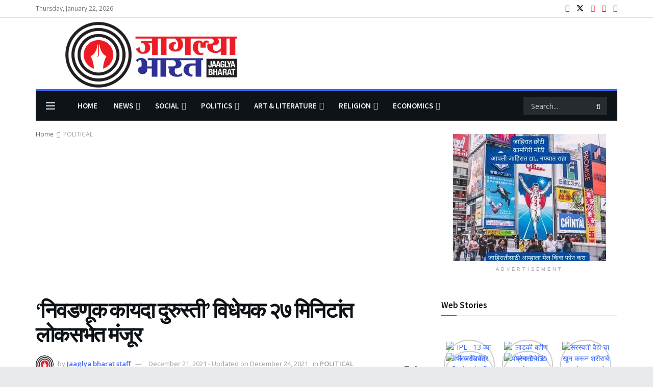

--- FILE ---
content_type: text/html; charset=UTF-8
request_url: https://jaaglyabharat.com/election-law-amendment-bill-passed-in-lok-sabha-in-just-27-minutes/
body_size: 96090
content:
<!doctype html>
<!--[if lt IE 7]> <html class="no-js lt-ie9 lt-ie8 lt-ie7" lang="en-GB"> <![endif]-->
<!--[if IE 7]>    <html class="no-js lt-ie9 lt-ie8" lang="en-GB"> <![endif]-->
<!--[if IE 8]>    <html class="no-js lt-ie9" lang="en-GB"> <![endif]-->
<!--[if IE 9]>    <html class="no-js lt-ie10" lang="en-GB"> <![endif]-->
<!--[if gt IE 8]><!--> <html class="no-js" lang="en-GB"> <!--<![endif]-->
<head>
    <meta http-equiv="Content-Type" content="text/html; charset=UTF-8" />
    <meta name='viewport' content='width=device-width, initial-scale=1, user-scalable=yes' />
    <link rel="profile" href="http://gmpg.org/xfn/11" />
    <link rel="pingback" href="https://jaaglyabharat.com/xmlrpc.php" />
    <meta name='robots' content='index, follow, max-image-preview:large, max-snippet:-1, max-video-preview:-1' />
<link rel="manifest" href="https://jaaglyabharat.com/wp-json/push-notification/v2/pn-manifest-json">			<script type="text/javascript">
			  var jnews_ajax_url = '/?ajax-request=jnews'
			</script>
			<script type="text/javascript">;window.jnews=window.jnews||{},window.jnews.library=window.jnews.library||{},window.jnews.library=function(){"use strict";var e=this;e.win=window,e.doc=document,e.noop=function(){},e.globalBody=e.doc.getElementsByTagName("body")[0],e.globalBody=e.globalBody?e.globalBody:e.doc,e.win.jnewsDataStorage=e.win.jnewsDataStorage||{_storage:new WeakMap,put:function(e,t,n){this._storage.has(e)||this._storage.set(e,new Map),this._storage.get(e).set(t,n)},get:function(e,t){return this._storage.get(e).get(t)},has:function(e,t){return this._storage.has(e)&&this._storage.get(e).has(t)},remove:function(e,t){var n=this._storage.get(e).delete(t);return 0===!this._storage.get(e).size&&this._storage.delete(e),n}},e.windowWidth=function(){return e.win.innerWidth||e.docEl.clientWidth||e.globalBody.clientWidth},e.windowHeight=function(){return e.win.innerHeight||e.docEl.clientHeight||e.globalBody.clientHeight},e.requestAnimationFrame=e.win.requestAnimationFrame||e.win.webkitRequestAnimationFrame||e.win.mozRequestAnimationFrame||e.win.msRequestAnimationFrame||window.oRequestAnimationFrame||function(e){return setTimeout(e,1e3/60)},e.cancelAnimationFrame=e.win.cancelAnimationFrame||e.win.webkitCancelAnimationFrame||e.win.webkitCancelRequestAnimationFrame||e.win.mozCancelAnimationFrame||e.win.msCancelRequestAnimationFrame||e.win.oCancelRequestAnimationFrame||function(e){clearTimeout(e)},e.classListSupport="classList"in document.createElement("_"),e.hasClass=e.classListSupport?function(e,t){return e.classList.contains(t)}:function(e,t){return e.className.indexOf(t)>=0},e.addClass=e.classListSupport?function(t,n){e.hasClass(t,n)||t.classList.add(n)}:function(t,n){e.hasClass(t,n)||(t.className+=" "+n)},e.removeClass=e.classListSupport?function(t,n){e.hasClass(t,n)&&t.classList.remove(n)}:function(t,n){e.hasClass(t,n)&&(t.className=t.className.replace(n,""))},e.objKeys=function(e){var t=[];for(var n in e)Object.prototype.hasOwnProperty.call(e,n)&&t.push(n);return t},e.isObjectSame=function(e,t){var n=!0;return JSON.stringify(e)!==JSON.stringify(t)&&(n=!1),n},e.extend=function(){for(var e,t,n,o=arguments[0]||{},i=1,a=arguments.length;i<a;i++)if(null!==(e=arguments[i]))for(t in e)o!==(n=e[t])&&void 0!==n&&(o[t]=n);return o},e.dataStorage=e.win.jnewsDataStorage,e.isVisible=function(e){return 0!==e.offsetWidth&&0!==e.offsetHeight||e.getBoundingClientRect().length},e.getHeight=function(e){return e.offsetHeight||e.clientHeight||e.getBoundingClientRect().height},e.getWidth=function(e){return e.offsetWidth||e.clientWidth||e.getBoundingClientRect().width},e.supportsPassive=!1;try{var t=Object.defineProperty({},"passive",{get:function(){e.supportsPassive=!0}});"createEvent"in e.doc?e.win.addEventListener("test",null,t):"fireEvent"in e.doc&&e.win.attachEvent("test",null)}catch(e){}e.passiveOption=!!e.supportsPassive&&{passive:!0},e.setStorage=function(e,t){e="jnews-"+e;var n={expired:Math.floor(((new Date).getTime()+432e5)/1e3)};t=Object.assign(n,t);localStorage.setItem(e,JSON.stringify(t))},e.getStorage=function(e){e="jnews-"+e;var t=localStorage.getItem(e);return null!==t&&0<t.length?JSON.parse(localStorage.getItem(e)):{}},e.expiredStorage=function(){var t,n="jnews-";for(var o in localStorage)o.indexOf(n)>-1&&"undefined"!==(t=e.getStorage(o.replace(n,""))).expired&&t.expired<Math.floor((new Date).getTime()/1e3)&&localStorage.removeItem(o)},e.addEvents=function(t,n,o){for(var i in n){var a=["touchstart","touchmove"].indexOf(i)>=0&&!o&&e.passiveOption;"createEvent"in e.doc?t.addEventListener(i,n[i],a):"fireEvent"in e.doc&&t.attachEvent("on"+i,n[i])}},e.removeEvents=function(t,n){for(var o in n)"createEvent"in e.doc?t.removeEventListener(o,n[o]):"fireEvent"in e.doc&&t.detachEvent("on"+o,n[o])},e.triggerEvents=function(t,n,o){var i;o=o||{detail:null};return"createEvent"in e.doc?(!(i=e.doc.createEvent("CustomEvent")||new CustomEvent(n)).initCustomEvent||i.initCustomEvent(n,!0,!1,o),void t.dispatchEvent(i)):"fireEvent"in e.doc?((i=e.doc.createEventObject()).eventType=n,void t.fireEvent("on"+i.eventType,i)):void 0},e.getParents=function(t,n){void 0===n&&(n=e.doc);for(var o=[],i=t.parentNode,a=!1;!a;)if(i){var r=i;r.querySelectorAll(n).length?a=!0:(o.push(r),i=r.parentNode)}else o=[],a=!0;return o},e.forEach=function(e,t,n){for(var o=0,i=e.length;o<i;o++)t.call(n,e[o],o)},e.getText=function(e){return e.innerText||e.textContent},e.setText=function(e,t){var n="object"==typeof t?t.innerText||t.textContent:t;e.innerText&&(e.innerText=n),e.textContent&&(e.textContent=n)},e.httpBuildQuery=function(t){return e.objKeys(t).reduce(function t(n){var o=arguments.length>1&&void 0!==arguments[1]?arguments[1]:null;return function(i,a){var r=n[a];a=encodeURIComponent(a);var s=o?"".concat(o,"[").concat(a,"]"):a;return null==r||"function"==typeof r?(i.push("".concat(s,"=")),i):["number","boolean","string"].includes(typeof r)?(i.push("".concat(s,"=").concat(encodeURIComponent(r))),i):(i.push(e.objKeys(r).reduce(t(r,s),[]).join("&")),i)}}(t),[]).join("&")},e.get=function(t,n,o,i){return o="function"==typeof o?o:e.noop,e.ajax("GET",t,n,o,i)},e.post=function(t,n,o,i){return o="function"==typeof o?o:e.noop,e.ajax("POST",t,n,o,i)},e.ajax=function(t,n,o,i,a){var r=new XMLHttpRequest,s=n,c=e.httpBuildQuery(o);if(t=-1!=["GET","POST"].indexOf(t)?t:"GET",r.open(t,s+("GET"==t?"?"+c:""),!0),"POST"==t&&r.setRequestHeader("Content-type","application/x-www-form-urlencoded"),r.setRequestHeader("X-Requested-With","XMLHttpRequest"),r.onreadystatechange=function(){4===r.readyState&&200<=r.status&&300>r.status&&"function"==typeof i&&i.call(void 0,r.response)},void 0!==a&&!a){return{xhr:r,send:function(){r.send("POST"==t?c:null)}}}return r.send("POST"==t?c:null),{xhr:r}},e.scrollTo=function(t,n,o){function i(e,t,n){this.start=this.position(),this.change=e-this.start,this.currentTime=0,this.increment=20,this.duration=void 0===n?500:n,this.callback=t,this.finish=!1,this.animateScroll()}return Math.easeInOutQuad=function(e,t,n,o){return(e/=o/2)<1?n/2*e*e+t:-n/2*(--e*(e-2)-1)+t},i.prototype.stop=function(){this.finish=!0},i.prototype.move=function(t){e.doc.documentElement.scrollTop=t,e.globalBody.parentNode.scrollTop=t,e.globalBody.scrollTop=t},i.prototype.position=function(){return e.doc.documentElement.scrollTop||e.globalBody.parentNode.scrollTop||e.globalBody.scrollTop},i.prototype.animateScroll=function(){this.currentTime+=this.increment;var t=Math.easeInOutQuad(this.currentTime,this.start,this.change,this.duration);this.move(t),this.currentTime<this.duration&&!this.finish?e.requestAnimationFrame.call(e.win,this.animateScroll.bind(this)):this.callback&&"function"==typeof this.callback&&this.callback()},new i(t,n,o)},e.unwrap=function(t){var n,o=t;e.forEach(t,(function(e,t){n?n+=e:n=e})),o.replaceWith(n)},e.performance={start:function(e){performance.mark(e+"Start")},stop:function(e){performance.mark(e+"End"),performance.measure(e,e+"Start",e+"End")}},e.fps=function(){var t=0,n=0,o=0;!function(){var i=t=0,a=0,r=0,s=document.getElementById("fpsTable"),c=function(t){void 0===document.getElementsByTagName("body")[0]?e.requestAnimationFrame.call(e.win,(function(){c(t)})):document.getElementsByTagName("body")[0].appendChild(t)};null===s&&((s=document.createElement("div")).style.position="fixed",s.style.top="120px",s.style.left="10px",s.style.width="100px",s.style.height="20px",s.style.border="1px solid black",s.style.fontSize="11px",s.style.zIndex="100000",s.style.backgroundColor="white",s.id="fpsTable",c(s));var l=function(){o++,n=Date.now(),(a=(o/(r=(n-t)/1e3)).toPrecision(2))!=i&&(i=a,s.innerHTML=i+"fps"),1<r&&(t=n,o=0),e.requestAnimationFrame.call(e.win,l)};l()}()},e.instr=function(e,t){for(var n=0;n<t.length;n++)if(-1!==e.toLowerCase().indexOf(t[n].toLowerCase()))return!0},e.winLoad=function(t,n){function o(o){if("complete"===e.doc.readyState||"interactive"===e.doc.readyState)return!o||n?setTimeout(t,n||1):t(o),1}o()||e.addEvents(e.win,{load:o})},e.docReady=function(t,n){function o(o){if("complete"===e.doc.readyState||"interactive"===e.doc.readyState)return!o||n?setTimeout(t,n||1):t(o),1}o()||e.addEvents(e.doc,{DOMContentLoaded:o})},e.fireOnce=function(){e.docReady((function(){e.assets=e.assets||[],e.assets.length&&(e.boot(),e.load_assets())}),50)},e.boot=function(){e.length&&e.doc.querySelectorAll("style[media]").forEach((function(e){"not all"==e.getAttribute("media")&&e.removeAttribute("media")}))},e.create_js=function(t,n){var o=e.doc.createElement("script");switch(o.setAttribute("src",t),n){case"defer":o.setAttribute("defer",!0);break;case"async":o.setAttribute("async",!0);break;case"deferasync":o.setAttribute("defer",!0),o.setAttribute("async",!0)}e.globalBody.appendChild(o)},e.load_assets=function(){"object"==typeof e.assets&&e.forEach(e.assets.slice(0),(function(t,n){var o="";t.defer&&(o+="defer"),t.async&&(o+="async"),e.create_js(t.url,o);var i=e.assets.indexOf(t);i>-1&&e.assets.splice(i,1)})),e.assets=jnewsoption.au_scripts=window.jnewsads=[]},e.setCookie=function(e,t,n){var o="";if(n){var i=new Date;i.setTime(i.getTime()+24*n*60*60*1e3),o="; expires="+i.toUTCString()}document.cookie=e+"="+(t||"")+o+"; path=/"},e.getCookie=function(e){for(var t=e+"=",n=document.cookie.split(";"),o=0;o<n.length;o++){for(var i=n[o];" "==i.charAt(0);)i=i.substring(1,i.length);if(0==i.indexOf(t))return i.substring(t.length,i.length)}return null},e.eraseCookie=function(e){document.cookie=e+"=; Path=/; Expires=Thu, 01 Jan 1970 00:00:01 GMT;"},e.docReady((function(){e.globalBody=e.globalBody==e.doc?e.doc.getElementsByTagName("body")[0]:e.globalBody,e.globalBody=e.globalBody?e.globalBody:e.doc})),e.winLoad((function(){e.winLoad((function(){var t=!1;if(void 0!==window.jnewsadmin)if(void 0!==window.file_version_checker){var n=e.objKeys(window.file_version_checker);n.length?n.forEach((function(e){t||"10.0.4"===window.file_version_checker[e]||(t=!0)})):t=!0}else t=!0;t&&(window.jnewsHelper.getMessage(),window.jnewsHelper.getNotice())}),2500)}))},window.jnews.library=new window.jnews.library;</script>
	<!-- This site is optimized with the Yoast SEO plugin v26.7 - https://yoast.com/wordpress/plugins/seo/ -->
	<title>&#039;निवडणूक कायदा दुरुस्ती’ विधेयक २७ मिनिटांत लोकसभेत मंजूर - जागल्या भारत</title>
	<meta name="description" content="‘निवडणूक कायदा दुरुस्ती’ विधेयक सोमवारी लोकसभेत मंजूर करण्यात आले आहे. मात्र या विधेयक चर्चेसाठी कमी वेळ दिल्याने" />
	<link rel="canonical" href="https://jaaglyabharat.com/election-law-amendment-bill-passed-in-lok-sabha-in-just-27-minutes/" />
	<meta property="og:locale" content="en_GB" />
	<meta property="og:type" content="article" />
	<meta property="og:title" content="&#039;निवडणूक कायदा दुरुस्ती’ विधेयक अवघ्या २७ मिनिटांत लोकसभेत मंजूर" />
	<meta property="og:description" content="‘निवडणूक कायदा दुरुस्ती’ विधेयक सोमवारी लोकसभेत मंजूर करण्यात आले आहे. मात्र या विधेयक चर्चेसाठी कमी वेळ दिल्याने" />
	<meta property="og:url" content="https://jaaglyabharat.com/election-law-amendment-bill-passed-in-lok-sabha-in-just-27-minutes/" />
	<meta property="og:site_name" content="जागल्या भारत" />
	<meta property="article:publisher" content="https://www.facebook.com/jaaglyabharat/" />
	<meta property="article:published_time" content="2021-12-21T10:45:34+00:00" />
	<meta property="article:modified_time" content="2021-12-24T14:22:36+00:00" />
	<meta property="og:image" content="https://jaaglyabharat.com/wp-content/uploads/2021/12/Election-Law-Amendment-Bill-passed-in-Lok-Sabha-in-just-27-minutes-e1640355748883.jpg" />
	<meta property="og:image:width" content="750" />
	<meta property="og:image:height" content="347" />
	<meta property="og:image:type" content="image/jpeg" />
	<meta name="author" content="Jaaglya bharat staff" />
	<meta name="twitter:card" content="summary_large_image" />
	<meta name="twitter:title" content="&#039;निवडणूक कायदा दुरुस्ती’ विधेयक अवघ्या २७ मिनिटांत लोकसभेत मंजूर" />
	<meta name="twitter:description" content="‘निवडणूक कायदा दुरुस्ती’ विधेयक सोमवारी लोकसभेत मंजूर करण्यात आले आहे. मात्र या विधेयक चर्चेसाठी कमी वेळ दिल्याने" />
	<meta name="twitter:image" content="https://jaaglyabharat.com/wp-content/uploads/2021/12/Election-Law-Amendment-Bill-passed-in-Lok-Sabha-in-just-27-minutes-e1640355748883.jpg" />
	<meta name="twitter:creator" content="@JaaglyaBharat" />
	<meta name="twitter:site" content="@JaaglyaBharat" />
	<meta name="twitter:label1" content="Written by" />
	<meta name="twitter:data1" content="Jaaglya bharat staff" />
	<meta name="twitter:label2" content="Estimated reading time" />
	<meta name="twitter:data2" content="2 minutes" />
	<script type="application/ld+json" class="yoast-schema-graph">{"@context":"https://schema.org","@graph":[{"@type":"NewsArticle","@id":"https://jaaglyabharat.com/election-law-amendment-bill-passed-in-lok-sabha-in-just-27-minutes/#article","isPartOf":{"@id":"https://jaaglyabharat.com/election-law-amendment-bill-passed-in-lok-sabha-in-just-27-minutes/"},"author":{"name":"Jaaglya bharat staff","@id":"https://jaaglyabharat.com/#/schema/person/c8b84c8182793e7a8af7d0f179527a13"},"headline":"&#8216;निवडणूक कायदा दुरुस्ती’ विधेयक २७ मिनिटांत लोकसभेत मंजूर","datePublished":"2021-12-21T10:45:34+00:00","dateModified":"2021-12-24T14:22:36+00:00","mainEntityOfPage":{"@id":"https://jaaglyabharat.com/election-law-amendment-bill-passed-in-lok-sabha-in-just-27-minutes/"},"wordCount":37,"commentCount":0,"publisher":{"@id":"https://jaaglyabharat.com/#organization"},"image":{"@id":"https://jaaglyabharat.com/election-law-amendment-bill-passed-in-lok-sabha-in-just-27-minutes/#primaryimage"},"thumbnailUrl":"https://jaaglyabharat.com/wp-content/uploads/2021/12/Election-Law-Amendment-Bill-passed-in-Lok-Sabha-in-just-27-minutes-e1640355748883.jpg","keywords":["Feature Story","निवडणूक कायदा दुरुस्ती"],"articleSection":["POLITICAL"],"inLanguage":"en-GB","potentialAction":[{"@type":"CommentAction","name":"Comment","target":["https://jaaglyabharat.com/election-law-amendment-bill-passed-in-lok-sabha-in-just-27-minutes/#respond"]}]},{"@type":"WebPage","@id":"https://jaaglyabharat.com/election-law-amendment-bill-passed-in-lok-sabha-in-just-27-minutes/","url":"https://jaaglyabharat.com/election-law-amendment-bill-passed-in-lok-sabha-in-just-27-minutes/","name":"'निवडणूक कायदा दुरुस्ती’ विधेयक २७ मिनिटांत लोकसभेत मंजूर - जागल्या भारत","isPartOf":{"@id":"https://jaaglyabharat.com/#website"},"primaryImageOfPage":{"@id":"https://jaaglyabharat.com/election-law-amendment-bill-passed-in-lok-sabha-in-just-27-minutes/#primaryimage"},"image":{"@id":"https://jaaglyabharat.com/election-law-amendment-bill-passed-in-lok-sabha-in-just-27-minutes/#primaryimage"},"thumbnailUrl":"https://jaaglyabharat.com/wp-content/uploads/2021/12/Election-Law-Amendment-Bill-passed-in-Lok-Sabha-in-just-27-minutes-e1640355748883.jpg","datePublished":"2021-12-21T10:45:34+00:00","dateModified":"2021-12-24T14:22:36+00:00","description":"‘निवडणूक कायदा दुरुस्ती’ विधेयक सोमवारी लोकसभेत मंजूर करण्यात आले आहे. मात्र या विधेयक चर्चेसाठी कमी वेळ दिल्याने","breadcrumb":{"@id":"https://jaaglyabharat.com/election-law-amendment-bill-passed-in-lok-sabha-in-just-27-minutes/#breadcrumb"},"inLanguage":"en-GB","potentialAction":[{"@type":"ReadAction","target":["https://jaaglyabharat.com/election-law-amendment-bill-passed-in-lok-sabha-in-just-27-minutes/"]}]},{"@type":"ImageObject","inLanguage":"en-GB","@id":"https://jaaglyabharat.com/election-law-amendment-bill-passed-in-lok-sabha-in-just-27-minutes/#primaryimage","url":"https://jaaglyabharat.com/wp-content/uploads/2021/12/Election-Law-Amendment-Bill-passed-in-Lok-Sabha-in-just-27-minutes-e1640355748883.jpg","contentUrl":"https://jaaglyabharat.com/wp-content/uploads/2021/12/Election-Law-Amendment-Bill-passed-in-Lok-Sabha-in-just-27-minutes-e1640355748883.jpg","width":750,"height":347,"caption":"निवडणूक कायदा दुरुस्ती"},{"@type":"BreadcrumbList","@id":"https://jaaglyabharat.com/election-law-amendment-bill-passed-in-lok-sabha-in-just-27-minutes/#breadcrumb","itemListElement":[{"@type":"ListItem","position":1,"name":"Home","item":"https://jaaglyabharat.com/"},{"@type":"ListItem","position":2,"name":"&#8216;निवडणूक कायदा दुरुस्ती’ विधेयक २७ मिनिटांत लोकसभेत मंजूर"}]},{"@type":"WebSite","@id":"https://jaaglyabharat.com/#website","url":"https://jaaglyabharat.com/","name":"जागल्या भारत","description":"Jaaglya Bharat","publisher":{"@id":"https://jaaglyabharat.com/#organization"},"potentialAction":[{"@type":"SearchAction","target":{"@type":"EntryPoint","urlTemplate":"https://jaaglyabharat.com/?s={search_term_string}"},"query-input":{"@type":"PropertyValueSpecification","valueRequired":true,"valueName":"search_term_string"}}],"inLanguage":"en-GB"},{"@type":"Organization","@id":"https://jaaglyabharat.com/#organization","name":"jaaglya bharat","url":"https://jaaglyabharat.com/","logo":{"@type":"ImageObject","inLanguage":"en-GB","@id":"https://jaaglyabharat.com/#/schema/logo/image/","url":"http://jaaglyabharat.com/wp-content/uploads/2020/09/jb-logo-hi-res.png","contentUrl":"http://jaaglyabharat.com/wp-content/uploads/2020/09/jb-logo-hi-res.png","width":466,"height":180,"caption":"jaaglya bharat"},"image":{"@id":"https://jaaglyabharat.com/#/schema/logo/image/"},"sameAs":["https://www.facebook.com/jaaglyabharat/","https://x.com/JaaglyaBharat","https://www.instagram.com/jaaglyabharat/","https://www.youtube.com/c/Jaaglya"]},{"@type":"Person","@id":"https://jaaglyabharat.com/#/schema/person/c8b84c8182793e7a8af7d0f179527a13","name":"Jaaglya bharat staff","image":{"@type":"ImageObject","inLanguage":"en-GB","@id":"https://jaaglyabharat.com/#/schema/person/image/","url":"https://jaaglyabharat.com/wp-content/uploads/2020/09/favicon-3-100x100.png","contentUrl":"https://jaaglyabharat.com/wp-content/uploads/2020/09/favicon-3-100x100.png","caption":"Jaaglya bharat staff"},"sameAs":["http://jaaglyabharat.com"],"url":"https://jaaglyabharat.com/author/jaaglyaadmin/"}]}</script>
	<!-- / Yoast SEO plugin. -->


<link rel='dns-prefetch' href='//www.googletagmanager.com' />
<link rel='dns-prefetch' href='//fonts.googleapis.com' />
<link rel='dns-prefetch' href='//pagead2.googlesyndication.com' />
<link rel='dns-prefetch' href='//fundingchoicesmessages.google.com' />
<link rel='preconnect' href='https://fonts.gstatic.com' />
<link rel="alternate" type="application/rss+xml" title="जागल्या भारत &raquo; Feed" href="https://jaaglyabharat.com/feed/" />
<link rel="alternate" type="application/rss+xml" title="जागल्या भारत &raquo; Comments Feed" href="https://jaaglyabharat.com/comments/feed/" />
<link rel="alternate" title="oEmbed (JSON)" type="application/json+oembed" href="https://jaaglyabharat.com/wp-json/oembed/1.0/embed?url=https%3A%2F%2Fjaaglyabharat.com%2Felection-law-amendment-bill-passed-in-lok-sabha-in-just-27-minutes%2F" />
<link rel="alternate" title="oEmbed (XML)" type="text/xml+oembed" href="https://jaaglyabharat.com/wp-json/oembed/1.0/embed?url=https%3A%2F%2Fjaaglyabharat.com%2Felection-law-amendment-bill-passed-in-lok-sabha-in-just-27-minutes%2F&#038;format=xml" />
<link rel="alternate" type="application/rss+xml" title="जागल्या भारत &raquo; Stories Feed" href="https://jaaglyabharat.com/web-stories/feed/"><style id='wp-img-auto-sizes-contain-inline-css' type='text/css'>
img:is([sizes=auto i],[sizes^="auto," i]){contain-intrinsic-size:3000px 1500px}
/*# sourceURL=wp-img-auto-sizes-contain-inline-css */
</style>

<style id='wp-emoji-styles-inline-css' type='text/css'>

	img.wp-smiley, img.emoji {
		display: inline !important;
		border: none !important;
		box-shadow: none !important;
		height: 1em !important;
		width: 1em !important;
		margin: 0 0.07em !important;
		vertical-align: -0.1em !important;
		background: none !important;
		padding: 0 !important;
	}
/*# sourceURL=wp-emoji-styles-inline-css */
</style>
<link rel='stylesheet' id='wp-block-library-css' href='https://jaaglyabharat.com/wp-includes/css/dist/block-library/style.min.css?ver=6.9' type='text/css' media='all' />
<style id='wp-block-heading-inline-css' type='text/css'>
h1:where(.wp-block-heading).has-background,h2:where(.wp-block-heading).has-background,h3:where(.wp-block-heading).has-background,h4:where(.wp-block-heading).has-background,h5:where(.wp-block-heading).has-background,h6:where(.wp-block-heading).has-background{padding:1.25em 2.375em}h1.has-text-align-left[style*=writing-mode]:where([style*=vertical-lr]),h1.has-text-align-right[style*=writing-mode]:where([style*=vertical-rl]),h2.has-text-align-left[style*=writing-mode]:where([style*=vertical-lr]),h2.has-text-align-right[style*=writing-mode]:where([style*=vertical-rl]),h3.has-text-align-left[style*=writing-mode]:where([style*=vertical-lr]),h3.has-text-align-right[style*=writing-mode]:where([style*=vertical-rl]),h4.has-text-align-left[style*=writing-mode]:where([style*=vertical-lr]),h4.has-text-align-right[style*=writing-mode]:where([style*=vertical-rl]),h5.has-text-align-left[style*=writing-mode]:where([style*=vertical-lr]),h5.has-text-align-right[style*=writing-mode]:where([style*=vertical-rl]),h6.has-text-align-left[style*=writing-mode]:where([style*=vertical-lr]),h6.has-text-align-right[style*=writing-mode]:where([style*=vertical-rl]){rotate:180deg}
/*# sourceURL=https://jaaglyabharat.com/wp-includes/blocks/heading/style.min.css */
</style>
<style id='wp-block-paragraph-inline-css' type='text/css'>
.is-small-text{font-size:.875em}.is-regular-text{font-size:1em}.is-large-text{font-size:2.25em}.is-larger-text{font-size:3em}.has-drop-cap:not(:focus):first-letter{float:left;font-size:8.4em;font-style:normal;font-weight:100;line-height:.68;margin:.05em .1em 0 0;text-transform:uppercase}body.rtl .has-drop-cap:not(:focus):first-letter{float:none;margin-left:.1em}p.has-drop-cap.has-background{overflow:hidden}:root :where(p.has-background){padding:1.25em 2.375em}:where(p.has-text-color:not(.has-link-color)) a{color:inherit}p.has-text-align-left[style*="writing-mode:vertical-lr"],p.has-text-align-right[style*="writing-mode:vertical-rl"]{rotate:180deg}
/*# sourceURL=https://jaaglyabharat.com/wp-includes/blocks/paragraph/style.min.css */
</style>
<style id='wp-block-separator-inline-css' type='text/css'>
@charset "UTF-8";.wp-block-separator{border:none;border-top:2px solid}:root :where(.wp-block-separator.is-style-dots){height:auto;line-height:1;text-align:center}:root :where(.wp-block-separator.is-style-dots):before{color:currentColor;content:"···";font-family:serif;font-size:1.5em;letter-spacing:2em;padding-left:2em}.wp-block-separator.is-style-dots{background:none!important;border:none!important}
/*# sourceURL=https://jaaglyabharat.com/wp-includes/blocks/separator/style.min.css */
</style>
<style id='global-styles-inline-css' type='text/css'>
:root{--wp--preset--aspect-ratio--square: 1;--wp--preset--aspect-ratio--4-3: 4/3;--wp--preset--aspect-ratio--3-4: 3/4;--wp--preset--aspect-ratio--3-2: 3/2;--wp--preset--aspect-ratio--2-3: 2/3;--wp--preset--aspect-ratio--16-9: 16/9;--wp--preset--aspect-ratio--9-16: 9/16;--wp--preset--color--black: #000000;--wp--preset--color--cyan-bluish-gray: #abb8c3;--wp--preset--color--white: #ffffff;--wp--preset--color--pale-pink: #f78da7;--wp--preset--color--vivid-red: #cf2e2e;--wp--preset--color--luminous-vivid-orange: #ff6900;--wp--preset--color--luminous-vivid-amber: #fcb900;--wp--preset--color--light-green-cyan: #7bdcb5;--wp--preset--color--vivid-green-cyan: #00d084;--wp--preset--color--pale-cyan-blue: #8ed1fc;--wp--preset--color--vivid-cyan-blue: #0693e3;--wp--preset--color--vivid-purple: #9b51e0;--wp--preset--gradient--vivid-cyan-blue-to-vivid-purple: linear-gradient(135deg,rgb(6,147,227) 0%,rgb(155,81,224) 100%);--wp--preset--gradient--light-green-cyan-to-vivid-green-cyan: linear-gradient(135deg,rgb(122,220,180) 0%,rgb(0,208,130) 100%);--wp--preset--gradient--luminous-vivid-amber-to-luminous-vivid-orange: linear-gradient(135deg,rgb(252,185,0) 0%,rgb(255,105,0) 100%);--wp--preset--gradient--luminous-vivid-orange-to-vivid-red: linear-gradient(135deg,rgb(255,105,0) 0%,rgb(207,46,46) 100%);--wp--preset--gradient--very-light-gray-to-cyan-bluish-gray: linear-gradient(135deg,rgb(238,238,238) 0%,rgb(169,184,195) 100%);--wp--preset--gradient--cool-to-warm-spectrum: linear-gradient(135deg,rgb(74,234,220) 0%,rgb(151,120,209) 20%,rgb(207,42,186) 40%,rgb(238,44,130) 60%,rgb(251,105,98) 80%,rgb(254,248,76) 100%);--wp--preset--gradient--blush-light-purple: linear-gradient(135deg,rgb(255,206,236) 0%,rgb(152,150,240) 100%);--wp--preset--gradient--blush-bordeaux: linear-gradient(135deg,rgb(254,205,165) 0%,rgb(254,45,45) 50%,rgb(107,0,62) 100%);--wp--preset--gradient--luminous-dusk: linear-gradient(135deg,rgb(255,203,112) 0%,rgb(199,81,192) 50%,rgb(65,88,208) 100%);--wp--preset--gradient--pale-ocean: linear-gradient(135deg,rgb(255,245,203) 0%,rgb(182,227,212) 50%,rgb(51,167,181) 100%);--wp--preset--gradient--electric-grass: linear-gradient(135deg,rgb(202,248,128) 0%,rgb(113,206,126) 100%);--wp--preset--gradient--midnight: linear-gradient(135deg,rgb(2,3,129) 0%,rgb(40,116,252) 100%);--wp--preset--font-size--small: 13px;--wp--preset--font-size--medium: 20px;--wp--preset--font-size--large: 36px;--wp--preset--font-size--x-large: 42px;--wp--preset--spacing--20: 0.44rem;--wp--preset--spacing--30: 0.67rem;--wp--preset--spacing--40: 1rem;--wp--preset--spacing--50: 1.5rem;--wp--preset--spacing--60: 2.25rem;--wp--preset--spacing--70: 3.38rem;--wp--preset--spacing--80: 5.06rem;--wp--preset--shadow--natural: 6px 6px 9px rgba(0, 0, 0, 0.2);--wp--preset--shadow--deep: 12px 12px 50px rgba(0, 0, 0, 0.4);--wp--preset--shadow--sharp: 6px 6px 0px rgba(0, 0, 0, 0.2);--wp--preset--shadow--outlined: 6px 6px 0px -3px rgb(255, 255, 255), 6px 6px rgb(0, 0, 0);--wp--preset--shadow--crisp: 6px 6px 0px rgb(0, 0, 0);}:where(.is-layout-flex){gap: 0.5em;}:where(.is-layout-grid){gap: 0.5em;}body .is-layout-flex{display: flex;}.is-layout-flex{flex-wrap: wrap;align-items: center;}.is-layout-flex > :is(*, div){margin: 0;}body .is-layout-grid{display: grid;}.is-layout-grid > :is(*, div){margin: 0;}:where(.wp-block-columns.is-layout-flex){gap: 2em;}:where(.wp-block-columns.is-layout-grid){gap: 2em;}:where(.wp-block-post-template.is-layout-flex){gap: 1.25em;}:where(.wp-block-post-template.is-layout-grid){gap: 1.25em;}.has-black-color{color: var(--wp--preset--color--black) !important;}.has-cyan-bluish-gray-color{color: var(--wp--preset--color--cyan-bluish-gray) !important;}.has-white-color{color: var(--wp--preset--color--white) !important;}.has-pale-pink-color{color: var(--wp--preset--color--pale-pink) !important;}.has-vivid-red-color{color: var(--wp--preset--color--vivid-red) !important;}.has-luminous-vivid-orange-color{color: var(--wp--preset--color--luminous-vivid-orange) !important;}.has-luminous-vivid-amber-color{color: var(--wp--preset--color--luminous-vivid-amber) !important;}.has-light-green-cyan-color{color: var(--wp--preset--color--light-green-cyan) !important;}.has-vivid-green-cyan-color{color: var(--wp--preset--color--vivid-green-cyan) !important;}.has-pale-cyan-blue-color{color: var(--wp--preset--color--pale-cyan-blue) !important;}.has-vivid-cyan-blue-color{color: var(--wp--preset--color--vivid-cyan-blue) !important;}.has-vivid-purple-color{color: var(--wp--preset--color--vivid-purple) !important;}.has-black-background-color{background-color: var(--wp--preset--color--black) !important;}.has-cyan-bluish-gray-background-color{background-color: var(--wp--preset--color--cyan-bluish-gray) !important;}.has-white-background-color{background-color: var(--wp--preset--color--white) !important;}.has-pale-pink-background-color{background-color: var(--wp--preset--color--pale-pink) !important;}.has-vivid-red-background-color{background-color: var(--wp--preset--color--vivid-red) !important;}.has-luminous-vivid-orange-background-color{background-color: var(--wp--preset--color--luminous-vivid-orange) !important;}.has-luminous-vivid-amber-background-color{background-color: var(--wp--preset--color--luminous-vivid-amber) !important;}.has-light-green-cyan-background-color{background-color: var(--wp--preset--color--light-green-cyan) !important;}.has-vivid-green-cyan-background-color{background-color: var(--wp--preset--color--vivid-green-cyan) !important;}.has-pale-cyan-blue-background-color{background-color: var(--wp--preset--color--pale-cyan-blue) !important;}.has-vivid-cyan-blue-background-color{background-color: var(--wp--preset--color--vivid-cyan-blue) !important;}.has-vivid-purple-background-color{background-color: var(--wp--preset--color--vivid-purple) !important;}.has-black-border-color{border-color: var(--wp--preset--color--black) !important;}.has-cyan-bluish-gray-border-color{border-color: var(--wp--preset--color--cyan-bluish-gray) !important;}.has-white-border-color{border-color: var(--wp--preset--color--white) !important;}.has-pale-pink-border-color{border-color: var(--wp--preset--color--pale-pink) !important;}.has-vivid-red-border-color{border-color: var(--wp--preset--color--vivid-red) !important;}.has-luminous-vivid-orange-border-color{border-color: var(--wp--preset--color--luminous-vivid-orange) !important;}.has-luminous-vivid-amber-border-color{border-color: var(--wp--preset--color--luminous-vivid-amber) !important;}.has-light-green-cyan-border-color{border-color: var(--wp--preset--color--light-green-cyan) !important;}.has-vivid-green-cyan-border-color{border-color: var(--wp--preset--color--vivid-green-cyan) !important;}.has-pale-cyan-blue-border-color{border-color: var(--wp--preset--color--pale-cyan-blue) !important;}.has-vivid-cyan-blue-border-color{border-color: var(--wp--preset--color--vivid-cyan-blue) !important;}.has-vivid-purple-border-color{border-color: var(--wp--preset--color--vivid-purple) !important;}.has-vivid-cyan-blue-to-vivid-purple-gradient-background{background: var(--wp--preset--gradient--vivid-cyan-blue-to-vivid-purple) !important;}.has-light-green-cyan-to-vivid-green-cyan-gradient-background{background: var(--wp--preset--gradient--light-green-cyan-to-vivid-green-cyan) !important;}.has-luminous-vivid-amber-to-luminous-vivid-orange-gradient-background{background: var(--wp--preset--gradient--luminous-vivid-amber-to-luminous-vivid-orange) !important;}.has-luminous-vivid-orange-to-vivid-red-gradient-background{background: var(--wp--preset--gradient--luminous-vivid-orange-to-vivid-red) !important;}.has-very-light-gray-to-cyan-bluish-gray-gradient-background{background: var(--wp--preset--gradient--very-light-gray-to-cyan-bluish-gray) !important;}.has-cool-to-warm-spectrum-gradient-background{background: var(--wp--preset--gradient--cool-to-warm-spectrum) !important;}.has-blush-light-purple-gradient-background{background: var(--wp--preset--gradient--blush-light-purple) !important;}.has-blush-bordeaux-gradient-background{background: var(--wp--preset--gradient--blush-bordeaux) !important;}.has-luminous-dusk-gradient-background{background: var(--wp--preset--gradient--luminous-dusk) !important;}.has-pale-ocean-gradient-background{background: var(--wp--preset--gradient--pale-ocean) !important;}.has-electric-grass-gradient-background{background: var(--wp--preset--gradient--electric-grass) !important;}.has-midnight-gradient-background{background: var(--wp--preset--gradient--midnight) !important;}.has-small-font-size{font-size: var(--wp--preset--font-size--small) !important;}.has-medium-font-size{font-size: var(--wp--preset--font-size--medium) !important;}.has-large-font-size{font-size: var(--wp--preset--font-size--large) !important;}.has-x-large-font-size{font-size: var(--wp--preset--font-size--x-large) !important;}
/*# sourceURL=global-styles-inline-css */
</style>

<style id='classic-theme-styles-inline-css' type='text/css'>
/*! This file is auto-generated */
.wp-block-button__link{color:#fff;background-color:#32373c;border-radius:9999px;box-shadow:none;text-decoration:none;padding:calc(.667em + 2px) calc(1.333em + 2px);font-size:1.125em}.wp-block-file__button{background:#32373c;color:#fff;text-decoration:none}
/*# sourceURL=/wp-includes/css/classic-themes.min.css */
</style>
<link rel='stylesheet' id='coblocks-extensions-css' href='https://jaaglyabharat.com/wp-content/plugins/coblocks/dist/style-coblocks-extensions.css?ver=3.1.16' type='text/css' media='all' />
<link rel='stylesheet' id='coblocks-animation-css' href='https://jaaglyabharat.com/wp-content/plugins/coblocks/dist/style-coblocks-animation.css?ver=2677611078ee87eb3b1c' type='text/css' media='all' />
<style id='dominant-color-styles-inline-css' type='text/css'>
img[data-dominant-color]:not(.has-transparency) { background-color: var(--dominant-color); }
/*# sourceURL=dominant-color-styles-inline-css */
</style>
<link rel='stylesheet' id='ppress-frontend-css' href='https://jaaglyabharat.com/wp-content/plugins/wp-user-avatar/assets/css/frontend.min.css?ver=4.16.8' type='text/css' media='all' />
<link rel='stylesheet' id='ppress-flatpickr-css' href='https://jaaglyabharat.com/wp-content/plugins/wp-user-avatar/assets/flatpickr/flatpickr.min.css?ver=4.16.8' type='text/css' media='all' />
<link rel='stylesheet' id='ppress-select2-css' href='https://jaaglyabharat.com/wp-content/plugins/wp-user-avatar/assets/select2/select2.min.css?ver=6.9' type='text/css' media='all' />
<link rel='stylesheet' id='wp-components-css' href='https://jaaglyabharat.com/wp-includes/css/dist/components/style.min.css?ver=6.9' type='text/css' media='all' />
<link rel='stylesheet' id='godaddy-styles-css' href='https://jaaglyabharat.com/wp-content/plugins/coblocks/includes/Dependencies/GoDaddy/Styles/build/latest.css?ver=2.0.2' type='text/css' media='all' />
<link rel='stylesheet' id='tiny-slider-css' href='https://jaaglyabharat.com/wp-content/themes/jnews/assets/js/tiny-slider/tiny-slider.css?ver=12.0.3' type='text/css' media='all' />
<link rel='stylesheet' id='jnews-global-slider-css' href='https://jaaglyabharat.com/wp-content/themes/jnews/assets/css/slider/jnewsglobalslider.css?ver=12.0.3' type='text/css' media='all' />
<link rel='stylesheet' id='jnews-split-css' href='https://jaaglyabharat.com/wp-content/plugins/jnews-split/assets/css/splitpost.css' type='text/css' media='' />
<link rel='stylesheet' id='jnews-split-toc-css' href='https://jaaglyabharat.com/wp-content/plugins/jnews-split/assets/css/splitpost-toc.css' type='text/css' media='' />
<link rel='stylesheet' id='js_composer_front-css' href='https://jaaglyabharat.com/wp-content/plugins/js_composer/assets/css/js_composer.min.css?ver=8.7.2' type='text/css' media='all' />
<link rel='stylesheet' id='jeg_customizer_font-css' href='//fonts.googleapis.com/css?family=Open+Sans%3Aregular%2C600%7CSource+Sans+Pro%3A600%2C600%2Cregular&#038;display=swap&#038;ver=1.3.2' type='text/css' media='all' />
<link rel='stylesheet' id='jnews-push-notification-css' href='https://jaaglyabharat.com/wp-content/plugins/jnews-push-notification/assets/css/plugin.css?ver=12.0.0' type='text/css' media='all' />
<link rel='stylesheet' id='jnews-pay-writer-icon-css' href='https://jaaglyabharat.com/wp-content/plugins/jnews-pay-writer/assets/css/icon.css?ver=12.0.1' type='text/css' media='all' />
<link rel='stylesheet' id='jnews-pay-writer-css' href='https://jaaglyabharat.com/wp-content/plugins/jnews-pay-writer/assets/css/frontend.css?ver=12.0.1' type='text/css' media='all' />
<link rel='stylesheet' id='jnews-pay-writer-darkmode-css' href='https://jaaglyabharat.com/wp-content/plugins/jnews-pay-writer/assets/css/darkmode.css?ver=12.0.1' type='text/css' media='all' />
<link rel='stylesheet' id='font-awesome-css' href='https://jaaglyabharat.com/wp-content/themes/jnews/assets/fonts/font-awesome/font-awesome.min.css?ver=12.0.3' type='text/css' media='all' />
<link rel='stylesheet' id='jnews-icon-css' href='https://jaaglyabharat.com/wp-content/themes/jnews/assets/fonts/jegicon/jegicon.css?ver=12.0.3' type='text/css' media='all' />
<link rel='stylesheet' id='jscrollpane-css' href='https://jaaglyabharat.com/wp-content/themes/jnews/assets/css/jquery.jscrollpane.css?ver=12.0.3' type='text/css' media='all' />
<link rel='stylesheet' id='oknav-css' href='https://jaaglyabharat.com/wp-content/themes/jnews/assets/css/okayNav.css?ver=12.0.3' type='text/css' media='all' />
<link rel='stylesheet' id='magnific-popup-css' href='https://jaaglyabharat.com/wp-content/themes/jnews/assets/css/magnific-popup.css?ver=12.0.3' type='text/css' media='all' />
<link rel='stylesheet' id='chosen-css' href='https://jaaglyabharat.com/wp-content/themes/jnews/assets/css/chosen/chosen.css?ver=12.0.3' type='text/css' media='all' />
<link rel='stylesheet' id='jnews-main-css' href='https://jaaglyabharat.com/wp-content/themes/jnews/assets/css/main.css?ver=12.0.3' type='text/css' media='all' />
<link rel='stylesheet' id='jnews-pages-css' href='https://jaaglyabharat.com/wp-content/themes/jnews/assets/css/pages.css?ver=12.0.3' type='text/css' media='all' />
<link rel='stylesheet' id='jnews-single-css' href='https://jaaglyabharat.com/wp-content/themes/jnews/assets/css/single.css?ver=12.0.3' type='text/css' media='all' />
<link rel='stylesheet' id='jnews-responsive-css' href='https://jaaglyabharat.com/wp-content/themes/jnews/assets/css/responsive.css?ver=12.0.3' type='text/css' media='all' />
<link rel='stylesheet' id='jnews-pb-temp-css' href='https://jaaglyabharat.com/wp-content/themes/jnews/assets/css/pb-temp.css?ver=12.0.3' type='text/css' media='all' />
<link rel='stylesheet' id='jnews-js-composer-css' href='https://jaaglyabharat.com/wp-content/themes/jnews/assets/css/js-composer-frontend.css?ver=12.0.3' type='text/css' media='all' />
<link rel='stylesheet' id='jnews-style-css' href='https://jaaglyabharat.com/wp-content/themes/jnews/style.css?ver=12.0.3' type='text/css' media='all' />
<link rel='stylesheet' id='jnews-darkmode-css' href='https://jaaglyabharat.com/wp-content/themes/jnews/assets/css/darkmode.css?ver=12.0.3' type='text/css' media='all' />
<link rel='stylesheet' id='jnews-instagram-css' href='https://jaaglyabharat.com/wp-content/plugins/jnews-instagram/assets/css/plugin.css?ver=12.0.0' type='text/css' media='all' />
<link rel='stylesheet' id='jnews-social-login-style-css' href='https://jaaglyabharat.com/wp-content/plugins/jnews-social-login/assets/css/plugin.css?ver=12.0.0' type='text/css' media='all' />
<link rel='stylesheet' id='jnews-select-share-css' href='https://jaaglyabharat.com/wp-content/plugins/jnews-social-share/assets/css/plugin.css' type='text/css' media='all' />
<script type="text/javascript" src="https://jaaglyabharat.com/wp-includes/js/jquery/jquery.min.js?ver=3.7.1" id="jquery-core-js"></script>
<script type="text/javascript" src="https://jaaglyabharat.com/wp-includes/js/jquery/jquery-migrate.min.js?ver=3.4.1" id="jquery-migrate-js"></script>
<script type="text/javascript" src="https://jaaglyabharat.com/wp-content/plugins/wp-user-avatar/assets/flatpickr/flatpickr.min.js?ver=4.16.8" id="ppress-flatpickr-js"></script>
<script type="text/javascript" src="https://jaaglyabharat.com/wp-content/plugins/wp-user-avatar/assets/select2/select2.min.js?ver=4.16.8" id="ppress-select2-js"></script>
<script type="text/javascript" src="https://jaaglyabharat.com/wp-content/themes/jnews/assets/js/tiny-slider/tiny-slider.js?ver=12.0.3" id="tiny-slider-js"></script>
<script type="text/javascript" src="https://jaaglyabharat.com/wp-content/themes/jnews/assets/js/tiny-slider/tiny-slider-noconflict.js?ver=12.0.3" id="tiny-slider-noconflict-js"></script>

<!-- Google tag (gtag.js) snippet added by Site Kit -->
<!-- Google Analytics snippet added by Site Kit -->
<script type="text/javascript" src="https://www.googletagmanager.com/gtag/js?id=G-GFT6499TR3" id="google_gtagjs-js" async></script>
<script type="text/javascript" id="google_gtagjs-js-after">
/* <![CDATA[ */
window.dataLayer = window.dataLayer || [];function gtag(){dataLayer.push(arguments);}
gtag("set","linker",{"domains":["jaaglyabharat.com"]});
gtag("js", new Date());
gtag("set", "developer_id.dZTNiMT", true);
gtag("config", "G-GFT6499TR3", {"googlesitekit_post_type":"post","googlesitekit_post_author":"Jaaglya bharat staff","googlesitekit_post_date":"20211221"});
 window._googlesitekit = window._googlesitekit || {}; window._googlesitekit.throttledEvents = []; window._googlesitekit.gtagEvent = (name, data) => { var key = JSON.stringify( { name, data } ); if ( !! window._googlesitekit.throttledEvents[ key ] ) { return; } window._googlesitekit.throttledEvents[ key ] = true; setTimeout( () => { delete window._googlesitekit.throttledEvents[ key ]; }, 5 ); gtag( "event", name, { ...data, event_source: "site-kit" } ); }; 
//# sourceURL=google_gtagjs-js-after
/* ]]> */
</script>
<script></script><link rel="https://api.w.org/" href="https://jaaglyabharat.com/wp-json/" /><link rel="alternate" title="JSON" type="application/json" href="https://jaaglyabharat.com/wp-json/wp/v2/posts/9093" /><link rel="EditURI" type="application/rsd+xml" title="RSD" href="https://jaaglyabharat.com/xmlrpc.php?rsd" />
<link rel='shortlink' href='https://jaaglyabharat.com/?p=9093' />
<meta name="generator" content="auto-sizes 1.7.0">
<meta name="generator" content="dominant-color-images 1.2.0">
<meta name="generator" content="Site Kit by Google 1.170.0" /><meta name="generator" content="performant-translations 1.2.0">
<meta name="generator" content="webp-uploads 2.6.1">
<meta name="generator" content="speculation-rules 1.6.0">

<!-- Google AdSense meta tags added by Site Kit -->
<meta name="google-adsense-platform-account" content="ca-host-pub-2644536267352236">
<meta name="google-adsense-platform-domain" content="sitekit.withgoogle.com">
<!-- End Google AdSense meta tags added by Site Kit -->
<meta data-od-replaced-content="optimization-detective 1.0.0-beta4" name="generator" content="optimization-detective 1.0.0-beta4; url_metric_groups={0:empty, 480:empty, 600:empty, 782:empty}">
<meta name="generator" content="embed-optimizer 1.0.0-beta3">
<meta name="generator" content="Powered by WPBakery Page Builder - drag and drop page builder for WordPress."/>
<meta name="generator" content="image-prioritizer 1.0.0-beta3">

<!-- Google AdSense snippet added by Site Kit -->
<script type="text/javascript" async="async" src="https://pagead2.googlesyndication.com/pagead/js/adsbygoogle.js?client=ca-pub-6822799131437060&amp;host=ca-host-pub-2644536267352236" crossorigin="anonymous"></script>

<!-- End Google AdSense snippet added by Site Kit -->
<script type='application/ld+json'>{"@context":"http:\/\/schema.org","@type":"Organization","@id":"https:\/\/jaaglyabharat.com\/#organization","url":"https:\/\/jaaglyabharat.com\/","name":"jaaglya bharat","logo":{"@type":"ImageObject","url":"http:\/\/jaaglyabharat.com\/wp-content\/uploads\/2021\/07\/jb-logo-hi-res.png"},"sameAs":["https:\/\/facebook.com\/JaaglyaBharat","https:\/\/twitter.com\/JaaglyaBharat","https:\/\/www.instagram.com\/jaaglyabharat\/","https:\/\/www.youtube.com\/c\/Jaaglya","https:\/\/t.me\/jaaglyabharat"]}</script>
<script type='application/ld+json'>{"@context":"http:\/\/schema.org","@type":"WebSite","@id":"https:\/\/jaaglyabharat.com\/#website","url":"https:\/\/jaaglyabharat.com\/","name":"jaaglya bharat","potentialAction":{"@type":"SearchAction","target":"https:\/\/jaaglyabharat.com\/?s={search_term_string}","query-input":"required name=search_term_string"}}</script>
<link rel="icon" href="https://jaaglyabharat.com/wp-content/uploads/2020/09/favicon-3-75x75.png" sizes="32x32" />
<link rel="icon" href="https://jaaglyabharat.com/wp-content/uploads/2020/09/favicon-3-300x300.png" sizes="192x192" />
<link rel="apple-touch-icon" href="https://jaaglyabharat.com/wp-content/uploads/2020/09/favicon-3-300x300.png" />
<meta name="msapplication-TileImage" content="https://jaaglyabharat.com/wp-content/uploads/2020/09/favicon-3-300x300.png" />
<script>document.addEventListener('copy', function(e) {
  const selectedText = window.getSelection().toString();
  const appendedText = `${selectedText}\n\nSource: ${window.location.href}`;
  e.clipboardData.setData('text/plain', appendedText);
  e.preventDefault();
});</script>		<style type="text/css" id="wp-custom-css">
			 
		</style>
		<noscript><style> .wpb_animate_when_almost_visible { opacity: 1; }</style></noscript><style id='web-stories-list-styles-inline-css' type='text/css'>
:root{--ws-font-size-title:18px;--ws-font-size-circle-title:14px;--ws-font-size-excerpt:16px;--ws-font-size-author-date:14px;--ws-aspect-ratio:4/6;--ws-list-aspect-ratio:4/6;--ws-overlay-text-color:#fff;--ws-overlay-text-lh:1.3;--ws-story-min-width:160px;--ws-story-max-width:285px;--ws-circle-size:96px;--ws-circle-border-color:#ccc}.web-stories-list{margin-bottom:24px;margin-top:24px}.web-stories-theme-header-section .web-stories-list{margin-bottom:0;margin-top:0}.web-stories-list.is-carousel .web-stories-list__inner-wrapper{margin:0 auto;max-width:max-content;position:relative}.web-stories-list__story{cursor:pointer;position:relative}.web-stories-list.is-view-type-carousel .web-stories-list__story{min-width:var(--ws-story-min-width)}.web-stories-list.is-style-default.is-view-type-carousel .web-stories-list__story,.web-stories-list.is-style-default.is-view-type-grid .web-stories-list__story{border-radius:8px;overflow:hidden}.web-stories-list__story-poster{aspect-ratio:var(--ws-aspect-ratio);position:relative}.web-stories-list__story-poster a{aspect-ratio:var(--ws-aspect-ratio);display:block;margin:0}.web-stories-list__story-poster .web-stories-list__story-poster-placeholder{box-sizing:border-box}.web-stories-list__story-poster .web-stories-list__story-poster-placeholder a,.web-stories-list__story-poster .web-stories-list__story-poster-placeholder span{border:0;clip:rect(1px,1px,1px,1px);-webkit-clip-path:inset(50%);clip-path:inset(50%);height:1px;margin:-1px;overflow:hidden;padding:0;position:absolute!important;width:1px;word-wrap:normal!important;word-break:normal}.web-stories-list__story.web-stories-list__story--amp .web-stories-list__story-poster a{pointer-events:none}.web-stories-list__story-poster img{box-sizing:border-box;height:100%;object-fit:cover;position:absolute;width:100%}.web-stories-list__story-poster:after{background:linear-gradient(180deg,hsla(0,0%,100%,0),rgba(0,0,0,.8));content:"";display:block;height:100%;left:0;pointer-events:none;position:absolute;top:0;width:100%}.web-stories-list__story-content-overlay{line-height:var(--ws-overlay-text-lh);padding:10px}html[amp] .web-stories-list__story-content-overlay{white-space:normal}.web-stories-list.is-view-type-carousel .web-stories-list__story-content-overlay,.web-stories-list.is-view-type-grid .web-stories-list__story-content-overlay{bottom:0;color:var(--ws-overlay-text-color);position:absolute;z-index:1}.web-stories-list .story-content-overlay__title{font-size:var(--ws-font-size-title);font-weight:700}.web-stories-list .story-content-overlay__author,.web-stories-list .story-content-overlay__date{font-size:var(--ws-font-size-author-date)}.web-stories-list .story-content-overlay__excerpt,.web-stories-list .story-content-overlay__title{display:-webkit-box;-webkit-line-clamp:2;-webkit-box-orient:vertical;overflow:hidden}.web-stories-list .story-content-overlay__title:not(:last-child){margin-bottom:15px}.web-stories-list .story-content-overlay__excerpt{-webkit-line-clamp:3;font-size:var(--ws-font-size-excerpt);margin-bottom:8px}.web-stories-list.alignfull .web-stories-list__archive-link{right:10px}.web-stories-list.is-view-type-grid .web-stories-list__archive-link,.web-stories-list.is-view-type-list .web-stories-list__archive-link{display:block;flex-basis:100%;margin:32px auto 0;text-align:center}.web-stories-list.is-view-type-grid .web-stories-list__archive-link a,.web-stories-list.is-view-type-list .web-stories-list__archive-link a{border:1px solid;border-radius:100px;padding:7px 53px}.web-stories-lightbox-open{overflow-y:hidden}.web-stories-list__lightbox,.web-stories-singleton__lightbox{align-items:center;background:#000;height:100%;justify-content:center;left:0;opacity:0;position:fixed;top:0;transform:translateY(-100vh);width:100%;z-index:-999999999}.web-stories-list__lightbox-wrapper amp-lightbox,.web-stories-list__lightbox.show,.web-stories-singleton__lightbox.show{z-index:999999999}.web-stories-list__lightbox.show,.web-stories-singleton__lightbox.show{opacity:1;transform:translate(0)}.web-stories-list__lightbox amp-story-player,.web-stories-singleton__lightbox amp-story-player{height:100%;width:100%}.story-lightbox__close-button{background:none!important;border:none;border-radius:0;cursor:pointer;display:inline-block;height:40px;left:0;position:absolute;top:8px;width:40px;z-index:1}.story-lightbox__close-button--stick{background-color:#fff;display:inline-block;height:20px;left:20px;position:absolute;top:15px;transform:rotate(45deg);width:3px}.story-lightbox__close-button--stick:first-child{transform:rotate(-45deg)}html:not([amp]) .web-stories-list .web-stories-list__lightbox amp-story-player a,html:not([amp]) .web-stories-singleton__lightbox amp-story-player a{position:absolute}@media (min-width:676px){.admin-bar .web-stories-list__lightbox,.admin-bar .web-stories-singleton__lightbox{top:46px}.story-lightbox__close-button{left:10px}.story-lightbox__close-button--stick{height:25px;left:20px;top:5px}}@media (min-width:783px){.admin-bar .web-stories-list__lightbox,.admin-bar .web-stories-singleton__lightbox{top:32px}}.web-stories-list.is-view-type-grid .web-stories-list__inner-wrapper{display:flex;flex-wrap:wrap}.web-stories-list.is-view-type-grid .web-stories-list__story{flex-basis:calc(100% - 8px);margin:4px}@media (min-width:415px){.web-stories-list.is-view-type-grid.columns-1 .web-stories-list__story{flex-basis:calc(100% - 8px)}.web-stories-list.is-view-type-grid.columns-2 .web-stories-list__story{flex-basis:calc(50% - 8px)}.web-stories-list.is-view-type-grid.columns-3 .web-stories-list__story{flex-basis:calc(33.33333% - 8px)}.web-stories-list.is-view-type-grid.columns-4 .web-stories-list__story{flex-basis:calc(25% - 8px)}.web-stories-list.is-view-type-grid.columns-5 .web-stories-list__story{flex-basis:calc(20% - 8px)}}.web-stories-theme-header-section .web-stories-list.is-view-type-circles{border-bottom:1px solid #ccc;padding:12px 0}.web-stories-list.is-view-type-circles .amp-carousel-slide{vertical-align:top}.web-stories-list.is-view-type-circles .glider-track{margin:0 auto}.web-stories-list.is-view-type-circles .web-stories-list__story{display:inline-block;margin:0 5px;max-width:var(--ws-circle-size);min-width:var(--ws-circle-size);text-align:center}.web-stories-list.is-view-type-circles .web-stories-list__story-poster,.web-stories-list.is-view-type-circles .web-stories-list__story-poster a{aspect-ratio:1}.web-stories-list.is-view-type-circles .web-stories-list__story-poster>img{border-radius:50%}.web-stories-list.is-view-type-circles .web-stories-list__story-poster .web-stories-list__story-poster-placeholder,.web-stories-list.is-view-type-circles .web-stories-list__story-poster a>img,.web-stories-list.is-view-type-circles .web-stories-list__story-poster>img{background-clip:content-box;border:2px solid var(--ws-circle-border-color);border-radius:50%;height:var(--ws-circle-size);left:0;max-width:none;padding:2px;position:absolute;top:0;width:var(--ws-circle-size)}.web-stories-list.is-view-type-circles .web-stories-list__story-poster a>img{border-radius:50%}.web-stories-list.is-view-type-circles .web-stories-list__story-poster:after{display:none}.web-stories-list.is-view-type-circles .web-stories-list__story-poster-placeholder:after{background:linear-gradient(180deg,hsla(0,0%,100%,0),rgba(0,0,0,.8));border-radius:50%;content:"";display:block;height:100%;left:0;position:absolute;top:0;width:100%}.web-stories-list.is-view-type-circles .web-stories-list__story-content-overlay{padding-bottom:0}.web-stories-list.is-view-type-circles .story-content-overlay__title{font-size:var(--ws-font-size-circle-title)}.web-stories-list.is-view-type-circles.has-title .glider-next,.web-stories-list.is-view-type-circles.has-title .glider-prev{top:35%}.web-stories-list.is-view-type-list .web-stories-list__story{margin-bottom:12px}.web-stories-list.is-view-type-list .web-stories-list__story-content-overlay{bottom:0;color:var(--ws-overlay-text-color);position:absolute;z-index:1}.ws-legacy-widget-preview .web-stories-list.is-view-type-list .web-stories-list__story{align-items:center;display:flex;flex-wrap:nowrap}.ws-legacy-widget-preview .web-stories-list.is-view-type-list .web-stories-list__story-poster{aspect-ratio:var(--ws-list-aspect-ratio);flex-basis:40%}.ws-legacy-widget-preview .web-stories-list.is-view-type-list .web-stories-list__story-poster:after{display:none}.ws-legacy-widget-preview .web-stories-list.is-view-type-list .web-stories-list__story-content-overlay{color:inherit;flex-basis:60%;padding:10px 15px;position:relative}.ws-legacy-widget-preview .web-stories-list.is-view-type-list .image-align-right .web-stories-list__story-poster{order:2}.ws-legacy-widget-preview .web-stories-list.is-view-type-list .image-align-right .web-stories-list__story-content-overlay{order:1}.ws-legacy-widget-preview .web-stories-list.is-view-type-list.is-style-default .web-stories-list__story-poster{border-radius:8px;overflow:hidden}@media (min-width:676px){.web-stories-list.is-view-type-list .web-stories-list__story{align-items:center;display:flex;flex-wrap:nowrap}.web-stories-list.is-view-type-list .web-stories-list__story-poster{aspect-ratio:var(--ws-list-aspect-ratio);flex-basis:40%}.web-stories-list.is-view-type-list .web-stories-list__story-poster:after{display:none}.web-stories-list.is-view-type-list .web-stories-list__story-content-overlay{color:inherit;flex-basis:60%;padding:10px 15px;position:relative}.web-stories-list.is-view-type-list .image-align-right .web-stories-list__story-poster{order:2}.web-stories-list.is-view-type-list .image-align-right .web-stories-list__story-content-overlay{order:1}.web-stories-list.is-view-type-list.is-style-default .web-stories-list__story-poster{border-radius:8px;overflow:hidden}}.carousel>.glider-track>.web-stories-list__story{margin:0 10px}@media (min-width:676px){.web-stories-list.is-view-type-carousel .web-stories-list__story{margin:0 5px;max-width:var(--ws-story-max-width)}}.ws-legacy-widget-preview .web-stories-list.is-view-type-carousel .web-stories-list__story{margin:0 5px;max-width:var(--ws-story-max-width)}.web-stories-list.is-carousel.has-archive-link{margin-top:59px}.web-stories-theme-header-section .web-stories-list.is-carousel.has-archive-link{margin-top:24px;padding-top:59px;position:relative}.web-stories-list.is-carousel .web-stories-list__archive-link{margin-bottom:5px;text-align:right}.web-stories-theme-header-section .web-stories-list.is-carousel .web-stories-list__archive-link{margin-right:10px}.web-stories-list.is-carousel .glider-next,.web-stories-list.is-carousel .glider-prev{padding:10px;top:50%;transform:translateY(-50%)}.web-stories-list.is-carousel .glider-prev{left:0;right:auto;transform:translateY(-50%) rotate(180deg) /*!rtl:translateY(-50%)*/}.web-stories-list.is-carousel .glider-next{left:auto;right:0}.web-stories-list.is-carousel .amp-carousel-button-next,.web-stories-list.is-carousel .amp-carousel-button-prev,.web-stories-list.is-carousel .glider-next,.web-stories-list.is-carousel .glider-prev{background-image:url([data-uri])}.web-stories-list.is-carousel .amp-carousel-button-next,.web-stories-list.is-carousel .glider-next{right:0}.web-stories-list.is-carousel .amp-carousel-button-prev,.web-stories-list.is-carousel .glider-prev{left:0}.web-stories-list.is-carousel .amp-carousel-button-prev{transform:rotate(180deg) /*!rtl:none*/}html[dir=rtl] .web-stories-list.is-carousel .amp-carousel-button-next{transform:rotate(180deg)}.web-stories-list.is-carousel .amp-carousel-button,.web-stories-list.is-carousel .glider-next,.web-stories-list.is-carousel .glider-prev{background-color:#eaeaea;background-position:50%;background-repeat:no-repeat;background-size:30%;border-radius:50%;border-style:none;box-sizing:border-box;cursor:pointer;height:34px;pointer-events:all;width:34px;z-index:10}html[dir=rtl] .web-stories-list.is-carousel .glider-next{transform:translateY(-50%) rotate(180deg)}.web-stories-list.is-carousel .web-stories-list__carousel:not(.glider)~.glider-next,.web-stories-list.is-carousel .web-stories-list__carousel:not(.glider)~.glider-prev{display:none}.glider-next.disabled,.glider-prev.disabled,.web-stories-list.is-carousel .amp-carousel-button.amp-disabled{opacity:0}html[dir=rtl] .glider-next.disabled,html[dir=rtl] .glider-prev.disabled{cursor:pointer;opacity:1}.web-stories-list.is-carousel .amp-carousel-button:not(.amp-disabled):hover,.web-stories-list.is-carousel .glider-next:not(.disabled):focus,.web-stories-list.is-carousel .glider-next:not(.disabled):hover,.web-stories-list.is-carousel .glider-prev:not(.disabled):focus,.web-stories-list.is-carousel .glider-prev:not(.disabled):hover,html[dir=rtl] .glider-next.disabled:hover,html[dir=rtl] .glider-prev.disabled:hover{filter:invert(1)}.web-stories-list.is-carousel .web-stories-list__carousel{scrollbar-width:none}.web-stories-list.is-carousel .glider-track::-webkit-scrollbar{display:none}.web-stories-list.is-carousel.is-view-type-carousel .web-stories-list__carousel:not(.glider){display:flex;overflow-y:scroll}@supports (scroll-marker-group:after){.web-stories-list.is-carousel .web-stories-list__carousel~.glider-next,.web-stories-list.is-carousel .web-stories-list__carousel~.glider-prev{display:none}.web-stories-list.is-carousel .web-stories-list__inner-wrapper{display:grid;justify-content:center;max-width:none!important}.web-stories-list.is-carousel .web-stories-list__carousel{display:grid;gap:0 10px;grid-auto-columns:var(--ws-circle-size);grid-auto-flow:column;overflow-x:auto;overscroll-behavior-x:contain;position:relative;scroll-behavior:smooth;scroll-snap-type:x mandatory;scrollbar-width:none}.web-stories-list.is-view-type-circles .web-stories-list__story{margin:0;scroll-snap-align:center}.web-stories-list.is-carousel .web-stories-list__carousel::scroll-button(*){aspect-ratio:1;background-color:#eaeaea;background-position:50%;background-repeat:no-repeat;background-size:30%;border-radius:50%;border-style:none;box-sizing:border-box;cursor:pointer;display:block;height:34px;line-height:1;opacity:1;pointer-events:all;position:absolute;top:50%;transition:opacity .5s cubic-bezier(.17,.67,.83,.67),color .5s cubic-bezier(.17,.67,.83,.67);width:34px;z-index:10}.web-stories-list.is-carousel .web-stories-list__carousel::scroll-button(*):disabled{opacity:0}.web-stories-list.is-carousel .web-stories-list__carousel::scroll-button(*):hover{filter:invert(1)}.web-stories-list.is-carousel .web-stories-list__carousel::scroll-button(left){content:url([data-uri])/attr(data-prev);
    /*!rtl:ignore*/left:0;transform:rotate(180deg)}.web-stories-list.is-carousel .web-stories-list__carousel::scroll-button(right){content:url([data-uri])/attr(data-next);
    /*!rtl:ignore*/right:0}}
/*# sourceURL=https://jaaglyabharat.com/wp-content/plugins/web-stories/assets/css/web-stories-list-styles.css */
</style>
<link rel='stylesheet' id='standalone-amp-story-player-css' href='https://cdn.ampproject.org/amp-story-player-v0.css?ver=v0' type='text/css' media='all' />
<link rel='stylesheet' id='jnews-scheme-css' href='https://jaaglyabharat.com/wp-content/themes/jnews/data/import/magazine/scheme.css?ver=12.0.3' type='text/css' media='all' />
</head>
<body class="wp-singular post-template-default single single-post postid-9093 single-format-standard wp-embed-responsive wp-theme-jnews jeg_toggle_light jeg_single_tpl_1 jnews jeg_boxed jsc_normal wpb-js-composer js-comp-ver-8.7.2 vc_responsive">

    
    
    <div class="jeg_ad jeg_ad_top jnews_header_top_ads">
        <div class='ads-wrapper  '></div>    </div>

    <!-- The Main Wrapper
    ============================================= -->
    <div class="jeg_viewport">

        
        <div class="jeg_header_wrapper">
            <div class="jeg_header_instagram_wrapper">
    </div>

<!-- HEADER -->
<div class="jeg_header normal">
    <div class="jeg_topbar jeg_container jeg_navbar_wrapper normal">
    <div class="container">
        <div class="jeg_nav_row">
            
                <div class="jeg_nav_col jeg_nav_left  jeg_nav_grow">
                    <div class="item_wrap jeg_nav_alignleft">
                        <div class="jeg_nav_item jeg_top_date">
    Thursday, January 22, 2026</div>                    </div>
                </div>

                
                <div class="jeg_nav_col jeg_nav_center  jeg_nav_normal">
                    <div class="item_wrap jeg_nav_aligncenter">
                                            </div>
                </div>

                
                <div class="jeg_nav_col jeg_nav_right  jeg_nav_normal">
                    <div class="item_wrap jeg_nav_alignright">
                        			<div
				class="jeg_nav_item socials_widget jeg_social_icon_block nobg">
				<a href="https://facebook.com/JaaglyaBharat" target='_blank' rel='external noopener nofollow'  aria-label="Find us on Facebook" class="jeg_facebook"><i class="fa fa-facebook"></i> </a><a href="https://twitter.com/JaaglyaBharat" target='_blank' rel='external noopener nofollow'  aria-label="Find us on Twitter" class="jeg_twitter"><i class="fa fa-twitter"><span class="jeg-icon icon-twitter"><svg xmlns="http://www.w3.org/2000/svg" height="1em" viewBox="0 0 512 512"><!--! Font Awesome Free 6.4.2 by @fontawesome - https://fontawesome.com License - https://fontawesome.com/license (Commercial License) Copyright 2023 Fonticons, Inc. --><path d="M389.2 48h70.6L305.6 224.2 487 464H345L233.7 318.6 106.5 464H35.8L200.7 275.5 26.8 48H172.4L272.9 180.9 389.2 48zM364.4 421.8h39.1L151.1 88h-42L364.4 421.8z"/></svg></span></i> </a><a href="https://www.instagram.com/jaaglyabharat/" target='_blank' rel='external noopener nofollow'  aria-label="Find us on Instagram" class="jeg_instagram"><i class="fa fa-instagram"></i> </a><a href="https://www.youtube.com/c/Jaaglya" target='_blank' rel='external noopener nofollow'  aria-label="Find us on Youtube" class="jeg_youtube"><i class="fa fa-youtube-play"></i> </a><a href="https://t.me/jaaglyabharat" target='_blank' rel='external noopener nofollow'  aria-label="Find us on Telegram" class="jeg_telegram"><i class="fa fa-telegram"></i> </a>			</div>
			                    </div>
                </div>

                        </div>
    </div>
</div><!-- /.jeg_container --><div class="jeg_midbar jeg_container jeg_navbar_wrapper normal">
    <div class="container">
        <div class="jeg_nav_row">
            
                <div class="jeg_nav_col jeg_nav_left jeg_nav_normal">
                    <div class="item_wrap jeg_nav_alignleft">
                        <div class="jeg_nav_item jeg_logo jeg_desktop_logo">
			<div class="site-title">
			<a href="https://jaaglyabharat.com/" aria-label="Visit Homepage" style="padding: 5px 0px 0px 58px;">
				<img data-od-unknown-tag data-od-xpath="/HTML/BODY/DIV[@class=&apos;jeg_viewport&apos;]/*[1][self::DIV]/*[2][self::DIV]/*[2][self::DIV]/*[1][self::DIV]/*[1][self::DIV]/*[1][self::DIV]/*[1][self::DIV]/*[1][self::DIV]/*[1][self::DIV]/*[1][self::A]/*[1][self::IMG]" class='jeg_logo_img' src="http://jaaglyabharat.com/wp-content/uploads/2020/09/jb-logo-hi-res.png" srcset="http://jaaglyabharat.com/wp-content/uploads/2020/09/jb-logo-hi-res.png 1x, http://jaaglyabharat.com/wp-content/uploads/2020/09/jb-logo-hi-res.png 2x" alt="जागल्या भारत"data-light-src="http://jaaglyabharat.com/wp-content/uploads/2020/09/jb-logo-hi-res.png" data-light-srcset="http://jaaglyabharat.com/wp-content/uploads/2020/09/jb-logo-hi-res.png 1x, http://jaaglyabharat.com/wp-content/uploads/2020/09/jb-logo-hi-res.png 2x" data-dark-src="https://jaaglyabharat.com/wp-content/themes/jnews/assets/img/logo_darkmode.png" data-dark-srcset="https://jaaglyabharat.com/wp-content/themes/jnews/assets/img/logo_darkmode.png 1x, https://jaaglyabharat.com/wp-content/themes/jnews/assets/img/logo_darkmode@2x.png 2x"width="466" height="180">			</a>
		</div>
	</div>
                    </div>
                </div>

                
                <div class="jeg_nav_col jeg_nav_center jeg_nav_normal">
                    <div class="item_wrap jeg_nav_aligncenter">
                                            </div>
                </div>

                
                <div class="jeg_nav_col jeg_nav_right jeg_nav_grow">
                    <div class="item_wrap jeg_nav_alignright">
                        <div class="jeg_nav_item jeg_ad jeg_ad_top jnews_header_ads">
    <div class='ads-wrapper  '></div></div>                    </div>
                </div>

                        </div>
    </div>
</div><div class="jeg_bottombar jeg_navbar jeg_container jeg_navbar_wrapper 1 jeg_navbar_boxed jeg_navbar_dark">
    <div class="container">
        <div class="jeg_nav_row">
            
                <div class="jeg_nav_col jeg_nav_left jeg_nav_grow">
                    <div class="item_wrap jeg_nav_alignleft">
                        <div class="jeg_nav_item jeg_nav_icon">
    <a href="#" aria-label="Show Menu" class="toggle_btn jeg_mobile_toggle">
    	<span></span><span></span><span></span>
    </a>
</div><div class="jeg_nav_item jeg_main_menu_wrapper">
<div class="jeg_mainmenu_wrap"><ul class="jeg_menu jeg_main_menu jeg_menu_style_4" data-animation="animate"><li id="menu-item-1221" class="menu-item menu-item-type-post_type menu-item-object-page menu-item-home menu-item-1221 bgnav" data-item-row="default" ><a href="https://jaaglyabharat.com/">Home</a></li>
<li id="menu-item-1063" class="menu-item menu-item-type-taxonomy menu-item-object-category menu-item-1063 bgnav jeg_megamenu category_1" data-number="9"  data-item-row="default" ><a href="https://jaaglyabharat.com/category/marathi-latest-news/">NEWS</a><div class="sub-menu">
                    <div class="jeg_newsfeed clearfix"><div class="jeg_newsfeed_subcat">
                    <ul class="jeg_subcat_item">
                        <li data-cat-id="40" class="active"><a href="https://jaaglyabharat.com/category/marathi-latest-news/">All</a></li>
                        <li data-cat-id="635" class=""><a href="https://jaaglyabharat.com/category/marathi-latest-news/fact-check/">FACT CHECK</a></li>
                    </ul>
                </div>
                <div class="jeg_newsfeed_list">
                    <div data-cat-id="40" data-load-status="loaded" class="jeg_newsfeed_container with_subcat">
                        <div class="newsfeed_carousel">
                            <div class="jeg_newsfeed_item ">
                    <div class="jeg_thumb">
                        
                        <a href="https://jaaglyabharat.com/shiv-sena-secures-majority-ulhasnagar-municipal-corporation-vba-support/"><div class="thumbnail-container size-500 "><img data-od-unknown-tag data-od-xpath="/HTML/BODY/DIV[@class=&apos;jeg_viewport&apos;]/*[1][self::DIV]/*[2][self::DIV]/*[3][self::DIV]/*[1][self::DIV]/*[1][self::DIV]/*[1][self::DIV]/*[1][self::DIV]/*[2][self::DIV]/*[1][self::DIV]/*[1][self::UL]/*[2][self::LI]/*[2][self::DIV]/*[1][self::DIV]/*[2][self::DIV]/*[1][self::DIV]/*[1][self::DIV]/*[1][self::DIV]/*[1][self::DIV]/*[1][self::A]/*[1][self::DIV]/*[1][self::IMG]" width="360" height="180" src="https://jaaglyabharat.com/wp-content/themes/jnews/assets/img/jeg-empty.png" class="attachment-jnews-360x180 size-jnews-360x180 not-transparent owl-lazy lazyload wp-post-image" alt="उल्हासनगर महापालिका महापौर सत्तापेच वंचित बहुजन आघाडीचा पाठिंबा या पक्षाला shiv-sena-secures-majority-ulhasnagar-municipal-corporation-vba-support" decoding="async" fetchpriority="high" sizes="(max-width: 360px) 100vw, 360px" data-has-transparency="false" data-dominant-color="b89680" style="--dominant-color: #b89680;" data-src="https://jaaglyabharat.com/wp-content/uploads/2026/01/shiv-sena-secures-majority-ulhasnagar-municipal-corporation-vba-support-360x180.avif" /></div></a>
                    </div>
                    <h3 class="jeg_post_title"><a href="https://jaaglyabharat.com/shiv-sena-secures-majority-ulhasnagar-municipal-corporation-vba-support/">उल्हासनगर महापालिका महापौर सत्तापेच वंचित बहुजन आघाडीचा पाठिंबा या पक्षाला</a></h3>
                </div><div class="jeg_newsfeed_item ">
                    <div class="jeg_thumb">
                        
                        <a href="https://jaaglyabharat.com/akola-municipal-election-nota-impact-nine-candidates-defeated/"><div class="thumbnail-container size-500 "><img data-od-unknown-tag data-od-xpath="/HTML/BODY/DIV[@class=&apos;jeg_viewport&apos;]/*[1][self::DIV]/*[2][self::DIV]/*[3][self::DIV]/*[1][self::DIV]/*[1][self::DIV]/*[1][self::DIV]/*[1][self::DIV]/*[2][self::DIV]/*[1][self::DIV]/*[1][self::UL]/*[2][self::LI]/*[2][self::DIV]/*[1][self::DIV]/*[2][self::DIV]/*[1][self::DIV]/*[1][self::DIV]/*[2][self::DIV]/*[1][self::DIV]/*[1][self::A]/*[1][self::DIV]/*[1][self::IMG]" width="360" height="180" src="https://jaaglyabharat.com/wp-content/themes/jnews/assets/img/jeg-empty.png" class="attachment-jnews-360x180 size-jnews-360x180 not-transparent owl-lazy lazyload wp-post-image" alt="अकोला महापालिकेत नऊ उमेदवारांच्या पराभवामागे ‘नोटा’ निर्णायक ठरला" decoding="async" sizes="(max-width: 360px) 100vw, 360px" data-has-transparency="false" data-dominant-color="d3cace" style="--dominant-color: #d3cace;" data-src="https://jaaglyabharat.com/wp-content/uploads/2026/01/akola-municipal-election-nota-impact-nine-candidates-defeated-360x180.avif" /></div></a>
                    </div>
                    <h3 class="jeg_post_title"><a href="https://jaaglyabharat.com/akola-municipal-election-nota-impact-nine-candidates-defeated/">थोडक्यात हुकला विजयाचा गुलाल; अकोला महापालिकेत नऊ उमेदवारांच्या पराभवामागे ‘नोटा’ निर्णायक ठरला</a></h3>
                </div><div class="jeg_newsfeed_item ">
                    <div class="jeg_thumb">
                        
                        <a href="https://jaaglyabharat.com/amravati-bjp-internal-revolt-22-candidates-demand-navneet-rana-expulsion/"><div class="thumbnail-container size-500 "><img data-od-unknown-tag data-od-xpath="/HTML/BODY/DIV[@class=&apos;jeg_viewport&apos;]/*[1][self::DIV]/*[2][self::DIV]/*[3][self::DIV]/*[1][self::DIV]/*[1][self::DIV]/*[1][self::DIV]/*[1][self::DIV]/*[2][self::DIV]/*[1][self::DIV]/*[1][self::UL]/*[2][self::LI]/*[2][self::DIV]/*[1][self::DIV]/*[2][self::DIV]/*[1][self::DIV]/*[1][self::DIV]/*[3][self::DIV]/*[1][self::DIV]/*[1][self::A]/*[1][self::DIV]/*[1][self::IMG]" width="360" height="180" src="https://jaaglyabharat.com/wp-content/themes/jnews/assets/img/jeg-empty.png" class="attachment-jnews-360x180 size-jnews-360x180 not-transparent owl-lazy lazyload wp-post-image" alt="अमरावती नवनीत राणा Amravati BJP Faces Internal Revolt as 22 Defeated Candidates Demand Expulsion of Navneet Rana" decoding="async" sizes="(max-width: 360px) 100vw, 360px" data-has-transparency="false" data-dominant-color="634e49" style="--dominant-color: #634e49;" data-src="https://jaaglyabharat.com/wp-content/uploads/2026/01/Amravati-BJP-Faces-Internal-Revolt-as-22-Defeated-Candidates-Demand-Expulsion-of-Navneet-Rana-360x180.avif" /></div></a>
                    </div>
                    <h3 class="jeg_post_title"><a href="https://jaaglyabharat.com/amravati-bjp-internal-revolt-22-candidates-demand-navneet-rana-expulsion/">अमरावती भाजपमध्ये उघड बंडखोरी; २२ पराभूत उमेदवारांचा नवनीत राणा विरोधात एल्गार, मुख्यमंत्र्यांकडे थेट हकालपट्टीची मागणी</a></h3>
                </div><div class="jeg_newsfeed_item ">
                    <div class="jeg_thumb">
                        
                        <a href="https://jaaglyabharat.com/dhule-ward-18-polling-booth-vandalism-voting-machine-damaged-2026/"><div class="thumbnail-container size-500 "><img data-od-unknown-tag data-od-xpath="/HTML/BODY/DIV[@class=&apos;jeg_viewport&apos;]/*[1][self::DIV]/*[2][self::DIV]/*[3][self::DIV]/*[1][self::DIV]/*[1][self::DIV]/*[1][self::DIV]/*[1][self::DIV]/*[2][self::DIV]/*[1][self::DIV]/*[1][self::UL]/*[2][self::LI]/*[2][self::DIV]/*[1][self::DIV]/*[2][self::DIV]/*[1][self::DIV]/*[1][self::DIV]/*[4][self::DIV]/*[1][self::DIV]/*[1][self::A]/*[1][self::DIV]/*[1][self::IMG]" width="360" height="180" src="https://jaaglyabharat.com/wp-content/themes/jnews/assets/img/jeg-empty.png" class="attachment-jnews-360x180 size-jnews-360x180 not-transparent owl-lazy lazyload wp-post-image" alt="मतदान यंत्राची तोडफोड Dhule Polling Booth Vandalism Voting Machine Damaged Amid Allegations Against BJP Workers" decoding="async" sizes="(max-width: 360px) 100vw, 360px" data-has-transparency="false" data-dominant-color="8f877e" style="--dominant-color: #8f877e;" data-src="https://jaaglyabharat.com/wp-content/uploads/2026/01/Dhule-Polling-Booth-Vandalism-Voting-Machine-Damaged-Amid-Allegations-Against-BJP-Workers-360x180.avif" /></div></a>
                    </div>
                    <h3 class="jeg_post_title"><a href="https://jaaglyabharat.com/dhule-ward-18-polling-booth-vandalism-voting-machine-damaged-2026/">धुळे शहरातील मतदान केंद्रात गोंधळ; मतदान यंत्राची तोडफोड, भाजप कार्यकर्त्यांवर गंभीर आरोप</a></h3>
                </div><div class="jeg_newsfeed_item ">
                    <div class="jeg_thumb">
                        
                        <a href="https://jaaglyabharat.com/dr-sangram-patil-detained-mumbai-airport-police-action-civil-liberties/"><div class="thumbnail-container size-500 "><img data-od-unknown-tag data-od-xpath="/HTML/BODY/DIV[@class=&apos;jeg_viewport&apos;]/*[1][self::DIV]/*[2][self::DIV]/*[3][self::DIV]/*[1][self::DIV]/*[1][self::DIV]/*[1][self::DIV]/*[1][self::DIV]/*[2][self::DIV]/*[1][self::DIV]/*[1][self::UL]/*[2][self::LI]/*[2][self::DIV]/*[1][self::DIV]/*[2][self::DIV]/*[1][self::DIV]/*[1][self::DIV]/*[5][self::DIV]/*[1][self::DIV]/*[1][self::A]/*[1][self::DIV]/*[1][self::IMG]" width="360" height="180" src="https://jaaglyabharat.com/wp-content/themes/jnews/assets/img/jeg-empty.png" class="attachment-jnews-360x180 size-jnews-360x180 not-transparent owl-lazy lazyload wp-post-image" alt="लंडनहून मुंबईत येताच डॉ.संग्राम पाटील ताब्यात; या कारणामुळे पोलिस कारवाई, FIR जागल्याभारत च्या हाती London-based Activist Dr.Sangram Patil Detained at Mumbai Airport, Allegations of Police Harassment" decoding="async" sizes="(max-width: 360px) 100vw, 360px" data-has-transparency="false" data-dominant-color="a39d89" style="--dominant-color: #a39d89;" data-src="https://jaaglyabharat.com/wp-content/uploads/2026/01/London-based-Activist-Dr.Sangram-Patil-Detained-at-Mumbai-Airport-Allegations-of-Police-Harassment-360x180.avif" /></div></a>
                    </div>
                    <h3 class="jeg_post_title"><a href="https://jaaglyabharat.com/dr-sangram-patil-detained-mumbai-airport-police-action-civil-liberties/">लंडनहून मुंबईत येताच डॉ.संग्राम पाटील ताब्यात; या कारणामुळे पोलिस कारवाई, FIR जागल्याभारत च्या हाती</a></h3>
                </div><div class="jeg_newsfeed_item ">
                    <div class="jeg_thumb">
                        
                        <a href="https://jaaglyabharat.com/trump-warns-india-russian-oil-purchases-sanctioning-russia-act-2025/"><div class="thumbnail-container size-500 "><img data-od-unknown-tag data-od-xpath="/HTML/BODY/DIV[@class=&apos;jeg_viewport&apos;]/*[1][self::DIV]/*[2][self::DIV]/*[3][self::DIV]/*[1][self::DIV]/*[1][self::DIV]/*[1][self::DIV]/*[1][self::DIV]/*[2][self::DIV]/*[1][self::DIV]/*[1][self::UL]/*[2][self::LI]/*[2][self::DIV]/*[1][self::DIV]/*[2][self::DIV]/*[1][self::DIV]/*[1][self::DIV]/*[6][self::DIV]/*[1][self::DIV]/*[1][self::A]/*[1][self::DIV]/*[1][self::IMG]" width="360" height="180" src="https://jaaglyabharat.com/wp-content/themes/jnews/assets/img/jeg-empty.png" class="attachment-jnews-360x180 size-jnews-360x180 not-transparent owl-lazy lazyload wp-post-image" alt="रशियाकडून तेल खरेदी वरून ट्रम्प यांचा भारताला इशारा, अधिक आयात शुल्क आणि निर्बंधांची धमकी Donald Trump Warns India Over Russian Oil Purchases, Backs Sanctioning Russia Act 2025" decoding="async" sizes="(max-width: 360px) 100vw, 360px" data-has-transparency="false" data-dominant-color="8292aa" style="--dominant-color: #8292aa;" data-src="https://jaaglyabharat.com/wp-content/uploads/2026/01/Donald-Trump-Warns-India-Over-Russian-Oil-Purchases-Backs-Sanctioning-Russia-Act-2025-360x180.avif" /></div></a>
                    </div>
                    <h3 class="jeg_post_title"><a href="https://jaaglyabharat.com/trump-warns-india-russian-oil-purchases-sanctioning-russia-act-2025/">रशियाकडून तेल खरेदी वरून ट्रम्प यांचा भारताला इशारा, अधिक आयात शुल्क आणि निर्बंधांची धमकी</a></h3>
                </div><div class="jeg_newsfeed_item ">
                    <div class="jeg_thumb">
                        
                        <a href="https://jaaglyabharat.com/mumbai-municipal-elections-sharp-rise-in-candidates-assets-revealed-through-affidavits/"><div class="thumbnail-container size-500 "><img data-od-unknown-tag data-od-xpath="/HTML/BODY/DIV[@class=&apos;jeg_viewport&apos;]/*[1][self::DIV]/*[2][self::DIV]/*[3][self::DIV]/*[1][self::DIV]/*[1][self::DIV]/*[1][self::DIV]/*[1][self::DIV]/*[2][self::DIV]/*[1][self::DIV]/*[1][self::UL]/*[2][self::LI]/*[2][self::DIV]/*[1][self::DIV]/*[2][self::DIV]/*[1][self::DIV]/*[1][self::DIV]/*[7][self::DIV]/*[1][self::DIV]/*[1][self::A]/*[1][self::DIV]/*[1][self::IMG]" width="360" height="180" src="https://jaaglyabharat.com/wp-content/themes/jnews/assets/img/jeg-empty.png" class="attachment-jnews-360x180 size-jnews-360x180 not-transparent owl-lazy lazyload wp-post-image" alt="मुंबई महापालिका निवडणूक: उमेदवारांच्या मालमत्तेत लक्षणीय वाढ, प्रतिज्ञापत्रांतून कोट्यवधींचे चित्र स्पष्ट Mumbai Municipal Elections Sharp Rise in Candidates’ Assets Revealed Through Affidavits" decoding="async" sizes="(max-width: 360px) 100vw, 360px" data-has-transparency="false" data-dominant-color="9b928f" style="--dominant-color: #9b928f;" data-src="https://jaaglyabharat.com/wp-content/uploads/2026/01/Mumbai-Municipal-Elections-Sharp-Rise-in-Candidates-Assets-Revealed-Through-Affidavits-360x180.avif" /></div></a>
                    </div>
                    <h3 class="jeg_post_title"><a href="https://jaaglyabharat.com/mumbai-municipal-elections-sharp-rise-in-candidates-assets-revealed-through-affidavits/">मुंबई महापालिका निवडणूक: उमेदवारांच्या मालमत्तेत लक्षणीय वाढ, प्रतिज्ञापत्रांतून कोट्यवधींचे चित्र स्पष्ट</a></h3>
                </div><div class="jeg_newsfeed_item ">
                    <div class="jeg_thumb">
                        
                        <a href="https://jaaglyabharat.com/sangli-police-assistant-inspector-suraj-marathe-suicide-pune-illness-case/"><div class="thumbnail-container size-500 "><img data-od-unknown-tag data-od-xpath="/HTML/BODY/DIV[@class=&apos;jeg_viewport&apos;]/*[1][self::DIV]/*[2][self::DIV]/*[3][self::DIV]/*[1][self::DIV]/*[1][self::DIV]/*[1][self::DIV]/*[1][self::DIV]/*[2][self::DIV]/*[1][self::DIV]/*[1][self::UL]/*[2][self::LI]/*[2][self::DIV]/*[1][self::DIV]/*[2][self::DIV]/*[1][self::DIV]/*[1][self::DIV]/*[8][self::DIV]/*[1][self::DIV]/*[1][self::A]/*[1][self::DIV]/*[1][self::IMG]" width="360" height="180" src="https://jaaglyabharat.com/wp-content/themes/jnews/assets/img/jeg-empty.png" class="attachment-jnews-360x180 size-jnews-360x180 not-transparent owl-lazy lazyload wp-post-image" alt="सुरज मराठे आत्महत्या Sangli Police Assistant Inspector Dies by Suicide in Pune After Prolonged Illness" decoding="async" sizes="(max-width: 360px) 100vw, 360px" data-has-transparency="false" data-dominant-color="a7a091" style="--dominant-color: #a7a091;" data-src="https://jaaglyabharat.com/wp-content/uploads/2026/01/Sangli-Police-Assistant-Inspector-Dies-by-Suicide-in-Pune-After-Prolonged-Illness-360x180.avif" /></div></a>
                    </div>
                    <h3 class="jeg_post_title"><a href="https://jaaglyabharat.com/sangli-police-assistant-inspector-suraj-marathe-suicide-pune-illness-case/">शारीरिक आजाराला कंटाळून सांगली पोलीस दलातील सहाय्यक पोलीस निरीक्षकाची पुण्यात आत्महत्या</a></h3>
                </div><div class="jeg_newsfeed_item ">
                    <div class="jeg_thumb">
                        
                        <a href="https://jaaglyabharat.com/james-laine-controversy-shivaji-maharaj-book-case-explained/"><div class="thumbnail-container size-500 "><img data-od-unknown-tag data-od-xpath="/HTML/BODY/DIV[@class=&apos;jeg_viewport&apos;]/*[1][self::DIV]/*[2][self::DIV]/*[3][self::DIV]/*[1][self::DIV]/*[1][self::DIV]/*[1][self::DIV]/*[1][self::DIV]/*[2][self::DIV]/*[1][self::DIV]/*[1][self::UL]/*[2][self::LI]/*[2][self::DIV]/*[1][self::DIV]/*[2][self::DIV]/*[1][self::DIV]/*[1][self::DIV]/*[9][self::DIV]/*[1][self::DIV]/*[1][self::A]/*[1][self::DIV]/*[1][self::IMG]" width="360" height="180" src="https://jaaglyabharat.com/wp-content/themes/jnews/assets/img/jeg-empty.png" class="attachment-jnews-360x180 size-jnews-360x180 not-transparent owl-lazy lazyload wp-post-image" alt="जेम्स लेन संपूर्ण प्रकरण काय होते? james-laine-controversy-shivaji-maharaj-book-case-explained" decoding="async" sizes="(max-width: 360px) 100vw, 360px" data-has-transparency="false" data-dominant-color="e6e2df" style="--dominant-color: #e6e2df;" data-src="https://jaaglyabharat.com/wp-content/uploads/2026/01/james-laine-controversy-shivaji-maharaj-book-case-explained-360x180.avif" /></div></a>
                    </div>
                    <h3 class="jeg_post_title"><a href="https://jaaglyabharat.com/james-laine-controversy-shivaji-maharaj-book-case-explained/">जेम्स लेन प्रकरण नेमकं काय होतं? शिवाजी महाराजांच्या प्रतिमेपासून अभिव्यक्ती स्वातंत्र्यापर्यंत गेलेला वादाचा दीर्घ प्रवास</a></h3>
                </div>
                        </div>
                    </div>
                    <div class="newsfeed_overlay">
                    <div class="preloader_type preloader_circle">
                        <div class="newsfeed_preloader jeg_preloader dot">
                            <span></span><span></span><span></span>
                        </div>
                        <div class="newsfeed_preloader jeg_preloader circle">
                            <div class="jnews_preloader_circle_outer">
                                <div class="jnews_preloader_circle_inner"></div>
                            </div>
                        </div>
                        <div class="newsfeed_preloader jeg_preloader square">
                            <div class="jeg_square"><div class="jeg_square_inner"></div></div>
                        </div>
                    </div>
                </div>
                </div></div>
                </div></li>
<li id="menu-item-1055" class="menu-item menu-item-type-taxonomy menu-item-object-category menu-item-1055 bgnav jeg_megamenu category_1" data-number="9"  data-item-row="default" ><a href="https://jaaglyabharat.com/category/social/">Social</a><div class="sub-menu">
                    <div class="jeg_newsfeed clearfix"><div class="jeg_newsfeed_subcat">
                    <ul class="jeg_subcat_item">
                        <li data-cat-id="52" class="active"><a href="https://jaaglyabharat.com/category/social/">All</a></li>
                        <li data-cat-id="59" class=""><a href="https://jaaglyabharat.com/category/social/movement/">MOVEMENT</a></li>
                    </ul>
                </div>
                <div class="jeg_newsfeed_list">
                    <div data-cat-id="52" data-load-status="loaded" class="jeg_newsfeed_container with_subcat">
                        <div class="newsfeed_carousel">
                            <div class="jeg_newsfeed_item ">
                    <div class="jeg_thumb">
                        
                        <a href="https://jaaglyabharat.com/state-anthem-of-maharashtra-state-jai-jai-maharashtra-maja-sampurn-rajyageet/"><div class="thumbnail-container size-500 "><img data-od-unknown-tag data-od-xpath="/HTML/BODY/DIV[@class=&apos;jeg_viewport&apos;]/*[1][self::DIV]/*[2][self::DIV]/*[3][self::DIV]/*[1][self::DIV]/*[1][self::DIV]/*[1][self::DIV]/*[1][self::DIV]/*[2][self::DIV]/*[1][self::DIV]/*[1][self::UL]/*[3][self::LI]/*[2][self::DIV]/*[1][self::DIV]/*[2][self::DIV]/*[1][self::DIV]/*[1][self::DIV]/*[1][self::DIV]/*[1][self::DIV]/*[1][self::A]/*[1][self::DIV]/*[1][self::IMG]" width="360" height="180" src="https://jaaglyabharat.com/wp-content/themes/jnews/assets/img/jeg-empty.png" class="attachment-jnews-360x180 size-jnews-360x180 not-transparent owl-lazy lazyload wp-post-image" alt="महाराष्ट्र राज्याचे संपूर्ण राज्यगीत State Anthem of Maharashtra State Jai Jai Maharashtra Maja sampurn rajyageet" decoding="async" sizes="(max-width: 360px) 100vw, 360px" data-has-transparency="false" data-dominant-color="c7ab9d" style="--dominant-color: #c7ab9d;" data-src="https://jaaglyabharat.com/wp-content/uploads/2024/12/State-Anthem-of-Maharashtra-State-Jai-Jai-Maharashtra-Maja-sampurn-rajyageet-360x180.avif" /></div></a>
                    </div>
                    <h3 class="jeg_post_title"><a href="https://jaaglyabharat.com/state-anthem-of-maharashtra-state-jai-jai-maharashtra-maja-sampurn-rajyageet/">संपूर्ण राज्यगीत ; महाराष्ट्र राज्याचे राज्यगीत</a></h3>
                </div><div class="jeg_newsfeed_item ">
                    <div class="jeg_thumb">
                        
                        <a href="https://jaaglyabharat.com/marathi-literature-conference-amalner-2024/"><div class="thumbnail-container size-500 "><img data-od-unknown-tag data-od-xpath="/HTML/BODY/DIV[@class=&apos;jeg_viewport&apos;]/*[1][self::DIV]/*[2][self::DIV]/*[3][self::DIV]/*[1][self::DIV]/*[1][self::DIV]/*[1][self::DIV]/*[1][self::DIV]/*[2][self::DIV]/*[1][self::DIV]/*[1][self::UL]/*[3][self::LI]/*[2][self::DIV]/*[1][self::DIV]/*[2][self::DIV]/*[1][self::DIV]/*[1][self::DIV]/*[2][self::DIV]/*[1][self::DIV]/*[1][self::A]/*[1][self::DIV]/*[1][self::IMG]" width="360" height="180" src="https://jaaglyabharat.com/wp-content/themes/jnews/assets/img/jeg-empty.png" class="attachment-jnews-360x180 size-jnews-360x180 owl-lazy lazyload wp-post-image" alt="मराठी साहित्य संमेलन अंमळनेर Marathi Literature Conference, Amalner 2024" decoding="async" sizes="(max-width: 360px) 100vw, 360px" data-src="https://jaaglyabharat.com/wp-content/uploads/2024/02/Marathi-Literature-Conference-Amalner-2024-360x180.webp" /></div></a>
                    </div>
                    <h3 class="jeg_post_title"><a href="https://jaaglyabharat.com/marathi-literature-conference-amalner-2024/">मराठी साहित्य संमेलन,अंमळनेर :मराठी भाषेला अभिजात नव्हे तर अजिबात दर्जा राहिलेला नाही</a></h3>
                </div><div class="jeg_newsfeed_item ">
                    <div class="jeg_thumb">
                        
                        <a href="https://jaaglyabharat.com/amrit-festival-of-the-republic-of-india/"><div class="thumbnail-container size-500 "><img data-od-unknown-tag data-od-xpath="/HTML/BODY/DIV[@class=&apos;jeg_viewport&apos;]/*[1][self::DIV]/*[2][self::DIV]/*[3][self::DIV]/*[1][self::DIV]/*[1][self::DIV]/*[1][self::DIV]/*[1][self::DIV]/*[2][self::DIV]/*[1][self::DIV]/*[1][self::UL]/*[3][self::LI]/*[2][self::DIV]/*[1][self::DIV]/*[2][self::DIV]/*[1][self::DIV]/*[1][self::DIV]/*[3][self::DIV]/*[1][self::DIV]/*[1][self::A]/*[1][self::DIV]/*[1][self::IMG]" width="360" height="180" src="https://jaaglyabharat.com/wp-content/themes/jnews/assets/img/jeg-empty.png" class="attachment-jnews-360x180 size-jnews-360x180 owl-lazy lazyload wp-post-image" alt="प्रजासत्ताक दिन Republic Day , Amrit Festival of the Republic of India" decoding="async" sizes="(max-width: 360px) 100vw, 360px" data-src="https://jaaglyabharat.com/wp-content/uploads/2024/01/Republic-Day-Amrit-Festival-of-the-Republic-of-India-360x180.webp" /></div></a>
                    </div>
                    <h3 class="jeg_post_title"><a href="https://jaaglyabharat.com/amrit-festival-of-the-republic-of-india/">प्रजासत्ताक, सार्वभौम भारताचा अमृत महोत्सव..</a></h3>
                </div><div class="jeg_newsfeed_item no_thumbnail">
                    <div class="jeg_thumb">
                        
                        <a href="https://jaaglyabharat.com/qatar-zero-percent-of-society-below-poverty-line/"><div class="thumbnail-container size-500 "></div></a>
                    </div>
                    <h3 class="jeg_post_title"><a href="https://jaaglyabharat.com/qatar-zero-percent-of-society-below-poverty-line/">कतार : समृद्ध देशाची सफर, दारिद्र्य रेषेखालील समाज शून्य टक्के</a></h3>
                </div><div class="jeg_newsfeed_item ">
                    <div class="jeg_thumb">
                        
                        <a href="https://jaaglyabharat.com/a-journey-from-india-to-qatar/"><div class="thumbnail-container size-500 "><img data-od-unknown-tag data-od-xpath="/HTML/BODY/DIV[@class=&apos;jeg_viewport&apos;]/*[1][self::DIV]/*[2][self::DIV]/*[3][self::DIV]/*[1][self::DIV]/*[1][self::DIV]/*[1][self::DIV]/*[1][self::DIV]/*[2][self::DIV]/*[1][self::DIV]/*[1][self::UL]/*[3][self::LI]/*[2][self::DIV]/*[1][self::DIV]/*[2][self::DIV]/*[1][self::DIV]/*[1][self::DIV]/*[5][self::DIV]/*[1][self::DIV]/*[1][self::A]/*[1][self::DIV]/*[1][self::IMG]" width="360" height="180" src="https://jaaglyabharat.com/wp-content/themes/jnews/assets/img/jeg-empty.png" class="attachment-jnews-360x180 size-jnews-360x180 owl-lazy lazyload wp-post-image" alt="कतार" decoding="async" sizes="(max-width: 360px) 100vw, 360px" data-src="https://jaaglyabharat.com/wp-content/uploads/2023/10/A-journey-from-India-to-Qatar-360x180.webp" /></div></a>
                    </div>
                    <h3 class="jeg_post_title"><a href="https://jaaglyabharat.com/a-journey-from-india-to-qatar/">कतार : सफर एका समृद्ध देशाची</a></h3>
                </div><div class="jeg_newsfeed_item ">
                    <div class="jeg_thumb">
                        
                        <a href="https://jaaglyabharat.com/inscriptions-of-emperor-ashoka-are-the-first-written-constitution-of-ancient-india/"><div class="thumbnail-container size-500 "><img data-od-unknown-tag data-od-xpath="/HTML/BODY/DIV[@class=&apos;jeg_viewport&apos;]/*[1][self::DIV]/*[2][self::DIV]/*[3][self::DIV]/*[1][self::DIV]/*[1][self::DIV]/*[1][self::DIV]/*[1][self::DIV]/*[2][self::DIV]/*[1][self::DIV]/*[1][self::UL]/*[3][self::LI]/*[2][self::DIV]/*[1][self::DIV]/*[2][self::DIV]/*[1][self::DIV]/*[1][self::DIV]/*[6][self::DIV]/*[1][self::DIV]/*[1][self::A]/*[1][self::DIV]/*[1][self::IMG]" width="360" height="180" src="https://jaaglyabharat.com/wp-content/themes/jnews/assets/img/jeg-empty.png" class="attachment-jnews-360x180 size-jnews-360x180 owl-lazy lazyload wp-post-image" alt="सम्राट अशोक शिलालेख Inscriptions of Emperor Ashoka are the first written constitution of ancient India" decoding="async" sizes="(max-width: 360px) 100vw, 360px" data-src="https://jaaglyabharat.com/wp-content/uploads/2023/08/Inscriptions-of-Emperor-Ashoka-are-the-first-written-constitution-of-ancient-India-360x180.webp" /></div></a>
                    </div>
                    <h3 class="jeg_post_title"><a href="https://jaaglyabharat.com/inscriptions-of-emperor-ashoka-are-the-first-written-constitution-of-ancient-india/">सम्राट अशोक चे शिलालेख म्हणजेच प्राचीन भारताचे पहिले लिखित संविधान होय!- अशोक नगरे</a></h3>
                </div><div class="jeg_newsfeed_item ">
                    <div class="jeg_thumb">
                        
                        <a href="https://jaaglyabharat.com/the-story-of-those-who-gave-up-indian-citizenship/"><div class="thumbnail-container size-500 "><img data-od-unknown-tag data-od-xpath="/HTML/BODY/DIV[@class=&apos;jeg_viewport&apos;]/*[1][self::DIV]/*[2][self::DIV]/*[3][self::DIV]/*[1][self::DIV]/*[1][self::DIV]/*[1][self::DIV]/*[1][self::DIV]/*[2][self::DIV]/*[1][self::DIV]/*[1][self::UL]/*[3][self::LI]/*[2][self::DIV]/*[1][self::DIV]/*[2][self::DIV]/*[1][self::DIV]/*[1][self::DIV]/*[7][self::DIV]/*[1][self::DIV]/*[1][self::A]/*[1][self::DIV]/*[1][self::IMG]" width="360" height="180" src="https://jaaglyabharat.com/wp-content/themes/jnews/assets/img/jeg-empty.png" class="attachment-jnews-360x180 size-jnews-360x180 owl-lazy lazyload wp-post-image" alt="भारतीय नागरिकत्व the story of those who gave up Indian citizenship" decoding="async" sizes="(max-width: 360px) 100vw, 360px" data-src="https://jaaglyabharat.com/wp-content/uploads/2023/07/the-story-of-those-who-gave-up-Indian-citizenship-brahmin-360x180.webp" /></div></a>
                    </div>
                    <h3 class="jeg_post_title"><a href="https://jaaglyabharat.com/the-story-of-those-who-gave-up-indian-citizenship/">श्रीमंतांना देश नसतो का? जाणून घ्या भारतीय नागरिकत्व सोडणाऱ्यांची कहाणी</a></h3>
                </div><div class="jeg_newsfeed_item ">
                    <div class="jeg_thumb">
                        
                        <a href="https://jaaglyabharat.com/milind-kamble-chinchwalkar-felicitated-by-chinchwali-madhliwadi-school/"><div class="thumbnail-container size-500 "><img data-od-unknown-tag data-od-xpath="/HTML/BODY/DIV[@class=&apos;jeg_viewport&apos;]/*[1][self::DIV]/*[2][self::DIV]/*[3][self::DIV]/*[1][self::DIV]/*[1][self::DIV]/*[1][self::DIV]/*[1][self::DIV]/*[2][self::DIV]/*[1][self::DIV]/*[1][self::UL]/*[3][self::LI]/*[2][self::DIV]/*[1][self::DIV]/*[2][self::DIV]/*[1][self::DIV]/*[1][self::DIV]/*[8][self::DIV]/*[1][self::DIV]/*[1][self::A]/*[1][self::DIV]/*[1][self::IMG]" width="360" height="180" src="https://jaaglyabharat.com/wp-content/themes/jnews/assets/img/jeg-empty.png" class="attachment-jnews-360x180 size-jnews-360x180 owl-lazy lazyload wp-post-image" alt="मिलिंद कांबळे चिंचवलकर Milind Kamble Chinchwalkar" decoding="async" sizes="(max-width: 360px) 100vw, 360px" data-src="https://jaaglyabharat.com/wp-content/uploads/2023/07/milind-kamble-chinchwalkar-360x180.webp" /></div></a>
                    </div>
                    <h3 class="jeg_post_title"><a href="https://jaaglyabharat.com/milind-kamble-chinchwalkar-felicitated-by-chinchwali-madhliwadi-school/">मिलिंद कांबळे चिंचवलकर यांचा चिंचवली मधलीवाडी शाळेकडून सत्कार</a></h3>
                </div><div class="jeg_newsfeed_item ">
                    <div class="jeg_thumb">
                        
                        <a href="https://jaaglyabharat.com/abhijit-vilas-kene-felicitated-for-being-selected-as-sub-inspector-of-police/"><div class="thumbnail-container size-500 "><img data-od-unknown-tag data-od-xpath="/HTML/BODY/DIV[@class=&apos;jeg_viewport&apos;]/*[1][self::DIV]/*[2][self::DIV]/*[3][self::DIV]/*[1][self::DIV]/*[1][self::DIV]/*[1][self::DIV]/*[1][self::DIV]/*[2][self::DIV]/*[1][self::DIV]/*[1][self::UL]/*[3][self::LI]/*[2][self::DIV]/*[1][self::DIV]/*[2][self::DIV]/*[1][self::DIV]/*[1][self::DIV]/*[9][self::DIV]/*[1][self::DIV]/*[1][self::A]/*[1][self::DIV]/*[1][self::IMG]" width="360" height="180" src="https://jaaglyabharat.com/wp-content/themes/jnews/assets/img/jeg-empty.png" class="attachment-jnews-360x180 size-jnews-360x180 owl-lazy lazyload wp-post-image" alt="अभिजित विलास केणे यांचा &#039;पोलीस उपनिरीक्षकपदी Abhijit Vilas Kene felicitated for being selected as &#039;Sub-Inspector of Police&#039;" decoding="async" sizes="(max-width: 360px) 100vw, 360px" data-src="https://jaaglyabharat.com/wp-content/uploads/2023/07/Abhijit-Vilas-Kene-felicitated-for-being-selected-as-Sub-Inspector-of-Police-360x180.webp" /></div></a>
                    </div>
                    <h3 class="jeg_post_title"><a href="https://jaaglyabharat.com/abhijit-vilas-kene-felicitated-for-being-selected-as-sub-inspector-of-police/">अभिजित विलास केणे यांचा &#8216;पोलीस उपनिरीक्षकपदी&#8217; निवड झाल्याबद्दल सत्कार</a></h3>
                </div>
                        </div>
                    </div>
                    <div class="newsfeed_overlay">
                    <div class="preloader_type preloader_circle">
                        <div class="newsfeed_preloader jeg_preloader dot">
                            <span></span><span></span><span></span>
                        </div>
                        <div class="newsfeed_preloader jeg_preloader circle">
                            <div class="jnews_preloader_circle_outer">
                                <div class="jnews_preloader_circle_inner"></div>
                            </div>
                        </div>
                        <div class="newsfeed_preloader jeg_preloader square">
                            <div class="jeg_square"><div class="jeg_square_inner"></div></div>
                        </div>
                    </div>
                </div>
                </div></div>
                </div></li>
<li id="menu-item-1054" class="menu-item menu-item-type-taxonomy menu-item-object-category current-post-ancestor current-menu-parent current-post-parent menu-item-1054 bgnav jeg_megamenu category_1" data-number="9"  data-item-row="default" ><a href="https://jaaglyabharat.com/category/political/">POLITICS</a><div class="sub-menu">
                    <div class="jeg_newsfeed clearfix">
                <div class="jeg_newsfeed_list">
                    <div data-cat-id="43" data-load-status="loaded" class="jeg_newsfeed_container no_subcat">
                        <div class="newsfeed_carousel">
                            <div class="jeg_newsfeed_item ">
                    <div class="jeg_thumb">
                        
                        <a href="https://jaaglyabharat.com/one-nation-one-election-the-biggest-threat-to-the-indian-constitution/"><div class="thumbnail-container size-500 "><img data-od-unknown-tag data-od-xpath="/HTML/BODY/DIV[@class=&apos;jeg_viewport&apos;]/*[1][self::DIV]/*[2][self::DIV]/*[3][self::DIV]/*[1][self::DIV]/*[1][self::DIV]/*[1][self::DIV]/*[1][self::DIV]/*[2][self::DIV]/*[1][self::DIV]/*[1][self::UL]/*[4][self::LI]/*[2][self::DIV]/*[1][self::DIV]/*[1][self::DIV]/*[1][self::DIV]/*[1][self::DIV]/*[1][self::DIV]/*[1][self::DIV]/*[1][self::A]/*[1][self::DIV]/*[1][self::IMG]" width="360" height="180" src="https://jaaglyabharat.com/wp-content/themes/jnews/assets/img/jeg-empty.png" class="attachment-jnews-360x180 size-jnews-360x180 not-transparent owl-lazy lazyload wp-post-image" alt="वन नेशन वन इलेक्शन One Nation, One Election The biggest threat to the Indian Constitution" decoding="async" sizes="(max-width: 360px) 100vw, 360px" data-has-transparency="false" data-dominant-color="705c56" style="--dominant-color: #705c56;" data-src="https://jaaglyabharat.com/wp-content/uploads/2024/12/One-Nation-One-Election-The-biggest-threat-to-the-Indian-Constitution-360x180.webp" /></div></a>
                    </div>
                    <h3 class="jeg_post_title"><a href="https://jaaglyabharat.com/one-nation-one-election-the-biggest-threat-to-the-indian-constitution/">वन नेशन, वन इलेक्शन: भारतीय संविधानावर सर्वात मोठा हल्ला?</a></h3>
                </div><div class="jeg_newsfeed_item ">
                    <div class="jeg_thumb">
                        
                        <a href="https://jaaglyabharat.com/loksatta-newspaper-spreading-fake-news-about-vanchit-bahujan-aghadi-should-give-proof-or-apologize/"><div class="thumbnail-container size-500 "><img data-od-unknown-tag data-od-xpath="/HTML/BODY/DIV[@class=&apos;jeg_viewport&apos;]/*[1][self::DIV]/*[2][self::DIV]/*[3][self::DIV]/*[1][self::DIV]/*[1][self::DIV]/*[1][self::DIV]/*[1][self::DIV]/*[2][self::DIV]/*[1][self::DIV]/*[1][self::UL]/*[4][self::LI]/*[2][self::DIV]/*[1][self::DIV]/*[1][self::DIV]/*[1][self::DIV]/*[1][self::DIV]/*[2][self::DIV]/*[1][self::DIV]/*[1][self::A]/*[1][self::DIV]/*[1][self::IMG]" width="360" height="180" src="https://jaaglyabharat.com/wp-content/themes/jnews/assets/img/jeg-empty.png" class="attachment-jnews-360x180 size-jnews-360x180 owl-lazy lazyload wp-post-image" alt="वंचित लोकसत्ता वंचित बहुजन आघाडी Sakal newspaper spreading fake news about Vanchit bahujan aghadi should give proof or apologize" decoding="async" sizes="(max-width: 360px) 100vw, 360px" data-src="https://jaaglyabharat.com/wp-content/uploads/2023/08/Sakal-newspaper-spreading-fake-news-about-Vanchit-bahujan-aghadi-should-give-proof-or-apologize-360x180.webp" /></div></a>
                    </div>
                    <h3 class="jeg_post_title"><a href="https://jaaglyabharat.com/loksatta-newspaper-spreading-fake-news-about-vanchit-bahujan-aghadi-should-give-proof-or-apologize/">वंचित बाबत खोट्या बातम्या पसरवणाऱ्या लोकसत्ता  वृत्तपत्राने पुरावा द्यावा अन्यथा माफी मागावी!</a></h3>
                </div><div class="jeg_newsfeed_item ">
                    <div class="jeg_thumb">
                        
                        <a href="https://jaaglyabharat.com/big-relief-for-rahul-gandhi-suspension-of-sentence-mp-restored/"><div class="thumbnail-container size-500 "><img data-od-unknown-tag data-od-xpath="/HTML/BODY/DIV[@class=&apos;jeg_viewport&apos;]/*[1][self::DIV]/*[2][self::DIV]/*[3][self::DIV]/*[1][self::DIV]/*[1][self::DIV]/*[1][self::DIV]/*[1][self::DIV]/*[2][self::DIV]/*[1][self::DIV]/*[1][self::UL]/*[4][self::LI]/*[2][self::DIV]/*[1][self::DIV]/*[1][self::DIV]/*[1][self::DIV]/*[1][self::DIV]/*[3][self::DIV]/*[1][self::DIV]/*[1][self::A]/*[1][self::DIV]/*[1][self::IMG]" width="360" height="180" src="https://jaaglyabharat.com/wp-content/themes/jnews/assets/img/jeg-empty.png" class="attachment-jnews-360x180 size-jnews-360x180 owl-lazy lazyload wp-post-image" alt="राहुल गांधी शिक्षेला स्थगिती Big relief for Rahul Gandhi, suspension of sentence MP restored" decoding="async" sizes="(max-width: 360px) 100vw, 360px" data-src="https://jaaglyabharat.com/wp-content/uploads/2023/08/Big-relief-for-Rahul-Gandhi-suspension-of-sentence-MP-restored-360x180.webp" /></div></a>
                    </div>
                    <h3 class="jeg_post_title"><a href="https://jaaglyabharat.com/big-relief-for-rahul-gandhi-suspension-of-sentence-mp-restored/">राहुल गांधी यांना मोठा दिलासा, शिक्षेला स्थगिती; खासदारकी पुन्हा बहाल</a></h3>
                </div><div class="jeg_newsfeed_item ">
                    <div class="jeg_thumb">
                        
                        <a href="https://jaaglyabharat.com/no-ambedkrite-party-in-opposition-alliance-will-people-accept/"><div class="thumbnail-container size-500 "><img data-od-unknown-tag data-od-xpath="/HTML/BODY/DIV[@class=&apos;jeg_viewport&apos;]/*[1][self::DIV]/*[2][self::DIV]/*[3][self::DIV]/*[1][self::DIV]/*[1][self::DIV]/*[1][self::DIV]/*[1][self::DIV]/*[2][self::DIV]/*[1][self::DIV]/*[1][self::UL]/*[4][self::LI]/*[2][self::DIV]/*[1][self::DIV]/*[1][self::DIV]/*[1][self::DIV]/*[1][self::DIV]/*[4][self::DIV]/*[1][self::DIV]/*[1][self::A]/*[1][self::DIV]/*[1][self::IMG]" width="360" height="180" src="https://jaaglyabharat.com/wp-content/themes/jnews/assets/img/jeg-empty.png" class="attachment-jnews-360x180 size-jnews-360x180 owl-lazy lazyload wp-post-image" alt="दलित विरोधकांची आघाडी इंडिया india" decoding="async" sizes="(max-width: 360px) 100vw, 360px" data-src="https://jaaglyabharat.com/wp-content/uploads/2023/07/No-Ambedkrite-party-in-opposition-alliance-will-people-accept-360x180.webp" /></div></a>
                    </div>
                    <h3 class="jeg_post_title"><a href="https://jaaglyabharat.com/no-ambedkrite-party-in-opposition-alliance-will-people-accept/">आंबेडकरी दलित वर्गातील एकही चेहरा (पक्ष) नसलेली विरोधकांची आघाडी लोक स्वीकारतील?</a></h3>
                </div><div class="jeg_newsfeed_item ">
                    <div class="jeg_thumb">
                        
                        <a href="https://jaaglyabharat.com/sharad-pawars-visit-to-the-oppositions-meeting-is-suddenly-cancelled/"><div class="thumbnail-container size-500 "><img data-od-unknown-tag data-od-xpath="/HTML/BODY/DIV[@class=&apos;jeg_viewport&apos;]/*[1][self::DIV]/*[2][self::DIV]/*[3][self::DIV]/*[1][self::DIV]/*[1][self::DIV]/*[1][self::DIV]/*[1][self::DIV]/*[2][self::DIV]/*[1][self::DIV]/*[1][self::UL]/*[4][self::LI]/*[2][self::DIV]/*[1][self::DIV]/*[1][self::DIV]/*[1][self::DIV]/*[1][self::DIV]/*[5][self::DIV]/*[1][self::DIV]/*[1][self::A]/*[1][self::DIV]/*[1][self::IMG]" width="360" height="180" src="https://jaaglyabharat.com/wp-content/themes/jnews/assets/img/jeg-empty.png" class="attachment-jnews-360x180 size-jnews-360x180 owl-lazy lazyload wp-post-image" alt="शरद पवार विरोधकांच्या बैठकीला Sharad Pawar&#039;s visit to the opposition&#039;s meeting is suddenly cancelled" decoding="async" sizes="(max-width: 360px) 100vw, 360px" data-src="https://jaaglyabharat.com/wp-content/uploads/2023/07/Sharad-Pawars-visit-to-the-oppositions-meeting-is-suddenly-cancelled-360x180.webp" /></div></a>
                    </div>
                    <h3 class="jeg_post_title"><a href="https://jaaglyabharat.com/sharad-pawars-visit-to-the-oppositions-meeting-is-suddenly-cancelled/">शरद पवार यांची विरोधकांच्या बैठकीला दांडी;अचानक दौरा रद्द</a></h3>
                </div><div class="jeg_newsfeed_item ">
                    <div class="jeg_thumb">
                        
                        <a href="https://jaaglyabharat.com/what-is-in-the-delhi-ordinance/"><div class="thumbnail-container size-500 "><img data-od-unknown-tag data-od-xpath="/HTML/BODY/DIV[@class=&apos;jeg_viewport&apos;]/*[1][self::DIV]/*[2][self::DIV]/*[3][self::DIV]/*[1][self::DIV]/*[1][self::DIV]/*[1][self::DIV]/*[1][self::DIV]/*[2][self::DIV]/*[1][self::DIV]/*[1][self::UL]/*[4][self::LI]/*[2][self::DIV]/*[1][self::DIV]/*[1][self::DIV]/*[1][self::DIV]/*[1][self::DIV]/*[6][self::DIV]/*[1][self::DIV]/*[1][self::A]/*[1][self::DIV]/*[1][self::IMG]" width="360" height="180" src="https://jaaglyabharat.com/wp-content/themes/jnews/assets/img/jeg-empty.png" class="attachment-jnews-360x180 size-jnews-360x180 owl-lazy lazyload wp-post-image" alt="दिल्ली अध्यादेश What is in the Delhi Ordinance" decoding="async" sizes="(max-width: 360px) 100vw, 360px" data-src="https://jaaglyabharat.com/wp-content/uploads/2023/07/What-is-in-the-Delhi-Ordinance-360x180.webp" /></div></a>
                    </div>
                    <h3 class="jeg_post_title"><a href="https://jaaglyabharat.com/what-is-in-the-delhi-ordinance/">दिल्ली अध्यादेश नेमका काय आहे? ज्याच्या विरोधासाठी सगळे विरोधी पक्ष एकटवले</a></h3>
                </div><div class="jeg_newsfeed_item ">
                    <div class="jeg_thumb">
                        
                        <a href="https://jaaglyabharat.com/ajit-pawar-group-met-sharad-pawar/"><div class="thumbnail-container size-500 "><img data-od-unknown-tag data-od-xpath="/HTML/BODY/DIV[@class=&apos;jeg_viewport&apos;]/*[1][self::DIV]/*[2][self::DIV]/*[3][self::DIV]/*[1][self::DIV]/*[1][self::DIV]/*[1][self::DIV]/*[1][self::DIV]/*[2][self::DIV]/*[1][self::DIV]/*[1][self::UL]/*[4][self::LI]/*[2][self::DIV]/*[1][self::DIV]/*[1][self::DIV]/*[1][self::DIV]/*[1][self::DIV]/*[7][self::DIV]/*[1][self::DIV]/*[1][self::A]/*[1][self::DIV]/*[1][self::IMG]" width="360" height="180" src="https://jaaglyabharat.com/wp-content/themes/jnews/assets/img/jeg-empty.png" class="attachment-jnews-360x180 size-jnews-360x180 owl-lazy lazyload wp-post-image" alt="अजित शरद पवार भेट Ajit Pawar group met Sharad Pawar" decoding="async" sizes="(max-width: 360px) 100vw, 360px" data-src="https://jaaglyabharat.com/wp-content/uploads/2023/07/Ajit-Pawar-group-met-Sharad-Pawar-360x180.webp" /></div></a>
                    </div>
                    <h3 class="jeg_post_title"><a href="https://jaaglyabharat.com/ajit-pawar-group-met-sharad-pawar/">अजित पवार गट शरद पवार यांची भेट, जयंत पाटील म्हणाले..सुप्रियाताईंचा फोन</a></h3>
                </div><div class="jeg_newsfeed_item ">
                    <div class="jeg_thumb">
                        
                        <a href="https://jaaglyabharat.com/after-the-ncp-split-narendra-modi-and-sharad-pawar-will-be-on-the-same-platform/"><div class="thumbnail-container size-500 "><img data-od-unknown-tag data-od-xpath="/HTML/BODY/DIV[@class=&apos;jeg_viewport&apos;]/*[1][self::DIV]/*[2][self::DIV]/*[3][self::DIV]/*[1][self::DIV]/*[1][self::DIV]/*[1][self::DIV]/*[1][self::DIV]/*[2][self::DIV]/*[1][self::DIV]/*[1][self::UL]/*[4][self::LI]/*[2][self::DIV]/*[1][self::DIV]/*[1][self::DIV]/*[1][self::DIV]/*[1][self::DIV]/*[8][self::DIV]/*[1][self::DIV]/*[1][self::A]/*[1][self::DIV]/*[1][self::IMG]" width="360" height="180" src="https://jaaglyabharat.com/wp-content/themes/jnews/assets/img/jeg-empty.png" class="attachment-jnews-360x180 size-jnews-360x180 owl-lazy lazyload wp-post-image" alt="राष्ट्रवादी फुट नंतर,नरेंद्र मोदी आणि शरद पवार एकाच मंचावर येणार After the NCP split, Narendra Modi and Sharad Pawar will be on the same platform" decoding="async" sizes="(max-width: 360px) 100vw, 360px" data-src="https://jaaglyabharat.com/wp-content/uploads/2023/07/After-the-NCP-split-Narendra-Modi-and-Sharad-Pawar-will-be-on-the-same-platform-360x180.webp" /></div></a>
                    </div>
                    <h3 class="jeg_post_title"><a href="https://jaaglyabharat.com/after-the-ncp-split-narendra-modi-and-sharad-pawar-will-be-on-the-same-platform/">राष्ट्रवादी फुट नंतर,नरेंद्र मोदी आणि शरद पवार एकाच मंचावर येणार</a></h3>
                </div><div class="jeg_newsfeed_item ">
                    <div class="jeg_thumb">
                        
                        <a href="https://jaaglyabharat.com/using-abusive-words-against-pm-is-reprehensible-but-not-sedition-karnataka-high-court/"><div class="thumbnail-container size-500 "><img data-od-unknown-tag data-od-xpath="/HTML/BODY/DIV[@class=&apos;jeg_viewport&apos;]/*[1][self::DIV]/*[2][self::DIV]/*[3][self::DIV]/*[1][self::DIV]/*[1][self::DIV]/*[1][self::DIV]/*[1][self::DIV]/*[2][self::DIV]/*[1][self::DIV]/*[1][self::UL]/*[4][self::LI]/*[2][self::DIV]/*[1][self::DIV]/*[1][self::DIV]/*[1][self::DIV]/*[1][self::DIV]/*[9][self::DIV]/*[1][self::DIV]/*[1][self::A]/*[1][self::DIV]/*[1][self::IMG]" width="360" height="180" src="https://jaaglyabharat.com/wp-content/themes/jnews/assets/img/jeg-empty.png" class="attachment-jnews-360x180 size-jnews-360x180 owl-lazy lazyload wp-post-image" alt="प्रधानमंत्र्यांना अपशब्द वापरणे निंदनीय,पण देशद्रोह नाही: कर्नाटक हायकोर्ट Using abusive words against PM is reprehensible, but not sedition Karnataka High Court" decoding="async" sizes="(max-width: 360px) 100vw, 360px" data-src="https://jaaglyabharat.com/wp-content/uploads/2023/07/Using-abusive-words-against-PM-is-reprehensible-but-not-sedition-Karnataka-High-Court-360x180.webp" /></div></a>
                    </div>
                    <h3 class="jeg_post_title"><a href="https://jaaglyabharat.com/using-abusive-words-against-pm-is-reprehensible-but-not-sedition-karnataka-high-court/">प्रधानमंत्र्यांना अपशब्द वापरणे निंदनीय,पण देशद्रोह नाही: कर्नाटक हायकोर्ट</a></h3>
                </div>
                        </div>
                    </div>
                    <div class="newsfeed_overlay">
                    <div class="preloader_type preloader_circle">
                        <div class="newsfeed_preloader jeg_preloader dot">
                            <span></span><span></span><span></span>
                        </div>
                        <div class="newsfeed_preloader jeg_preloader circle">
                            <div class="jnews_preloader_circle_outer">
                                <div class="jnews_preloader_circle_inner"></div>
                            </div>
                        </div>
                        <div class="newsfeed_preloader jeg_preloader square">
                            <div class="jeg_square"><div class="jeg_square_inner"></div></div>
                        </div>
                    </div>
                </div>
                </div></div>
                </div></li>
<li id="menu-item-1060" class="menu-item menu-item-type-taxonomy menu-item-object-category menu-item-1060 bgnav jeg_megamenu category_1" data-number="9"  data-item-row="default" ><a href="https://jaaglyabharat.com/category/art-and-literature/">ART &#038; Literature</a><div class="sub-menu">
                    <div class="jeg_newsfeed clearfix"><div class="jeg_newsfeed_subcat">
                    <ul class="jeg_subcat_item">
                        <li data-cat-id="29" class="active"><a href="https://jaaglyabharat.com/category/art-and-literature/">All</a></li>
                        <li data-cat-id="42" class=""><a href="https://jaaglyabharat.com/category/art-and-literature/entertainment/">ENTERTIANMENT</a></li>
                    </ul>
                </div>
                <div class="jeg_newsfeed_list">
                    <div data-cat-id="29" data-load-status="loaded" class="jeg_newsfeed_container with_subcat">
                        <div class="newsfeed_carousel">
                            <div class="jeg_newsfeed_item ">
                    <div class="jeg_thumb">
                        
                        <a href="https://jaaglyabharat.com/bheemsurya-kranticha-pahila-vidhanat-buddh-jyane-davila-pimplachya-panat/"><div class="thumbnail-container size-500 "><img data-od-unknown-tag data-od-xpath="/HTML/BODY/DIV[@class=&apos;jeg_viewport&apos;]/*[1][self::DIV]/*[2][self::DIV]/*[3][self::DIV]/*[1][self::DIV]/*[1][self::DIV]/*[1][self::DIV]/*[1][self::DIV]/*[2][self::DIV]/*[1][self::DIV]/*[1][self::UL]/*[5][self::LI]/*[2][self::DIV]/*[1][self::DIV]/*[2][self::DIV]/*[1][self::DIV]/*[1][self::DIV]/*[1][self::DIV]/*[1][self::DIV]/*[1][self::A]/*[1][self::DIV]/*[1][self::IMG]" width="360" height="180" src="https://jaaglyabharat.com/wp-content/themes/jnews/assets/img/jeg-empty.png" class="attachment-jnews-360x180 size-jnews-360x180 not-transparent owl-lazy lazyload wp-post-image" alt="भीम सूर्य क्रांतीचा,पाहिला त्या विधानात ; बुद्ध ज्याने दाविला, पिंपळाच्या पानात bhimsurya kranti cha pahila vidhanat buddha jyane davila pimplachya panat" decoding="async" sizes="(max-width: 360px) 100vw, 360px" data-has-transparency="false" data-dominant-color="6c6c54" style="--dominant-color: #6c6c54;" data-src="https://jaaglyabharat.com/wp-content/uploads/2025/04/bhimsurya-kranti-cha-pahila-vidhanat-buddha-jyane-davila-pimplachya-panat-360x180.avif" /></div></a>
                    </div>
                    <h3 class="jeg_post_title"><a href="https://jaaglyabharat.com/bheemsurya-kranticha-pahila-vidhanat-buddh-jyane-davila-pimplachya-panat/">भीम सूर्य क्रांतीचा,पाहिला विधानात ; बुद्ध ज्याने दाविला, पिंपळाच्या पानात</a></h3>
                </div><div class="jeg_newsfeed_item ">
                    <div class="jeg_thumb">
                        
                        <a href="https://jaaglyabharat.com/death-threat-to-shah-rukh-khan-big-twist/"><div class="thumbnail-container size-500 "><img data-od-unknown-tag data-od-xpath="/HTML/BODY/DIV[@class=&apos;jeg_viewport&apos;]/*[1][self::DIV]/*[2][self::DIV]/*[3][self::DIV]/*[1][self::DIV]/*[1][self::DIV]/*[1][self::DIV]/*[1][self::DIV]/*[2][self::DIV]/*[1][self::DIV]/*[1][self::UL]/*[5][self::LI]/*[2][self::DIV]/*[1][self::DIV]/*[2][self::DIV]/*[1][self::DIV]/*[1][self::DIV]/*[2][self::DIV]/*[1][self::DIV]/*[1][self::A]/*[1][self::DIV]/*[1][self::IMG]" width="360" height="180" src="https://jaaglyabharat.com/wp-content/themes/jnews/assets/img/jeg-empty.png" class="attachment-jnews-360x180 size-jnews-360x180 not-transparent owl-lazy lazyload wp-post-image" alt="शाहरुख खान धमकी Death threat to Shah Rukh Khan Big twist" decoding="async" sizes="(max-width: 360px) 100vw, 360px" data-has-transparency="false" data-dominant-color="bcb695" style="--dominant-color: #bcb695;" data-src="https://jaaglyabharat.com/wp-content/uploads/2024/11/शाहरुख-खान-धमकी-360x180.webp" /></div></a>
                    </div>
                    <h3 class="jeg_post_title"><a href="https://jaaglyabharat.com/death-threat-to-shah-rukh-khan-big-twist/">सलमान नंतर आता शाहरुख खान लाही जीवे मारण्याची धमकी; मोठा ट्विस्ट</a></h3>
                </div><div class="jeg_newsfeed_item ">
                    <div class="jeg_thumb">
                        
                        <a href="https://jaaglyabharat.com/kamathipura-sudhir-jadhav/"><div class="thumbnail-container size-500 "><img data-od-unknown-tag data-od-xpath="/HTML/BODY/DIV[@class=&apos;jeg_viewport&apos;]/*[1][self::DIV]/*[2][self::DIV]/*[3][self::DIV]/*[1][self::DIV]/*[1][self::DIV]/*[1][self::DIV]/*[1][self::DIV]/*[2][self::DIV]/*[1][self::DIV]/*[1][self::UL]/*[5][self::LI]/*[2][self::DIV]/*[1][self::DIV]/*[2][self::DIV]/*[1][self::DIV]/*[1][self::DIV]/*[3][self::DIV]/*[1][self::DIV]/*[1][self::A]/*[1][self::DIV]/*[1][self::IMG]" width="360" height="180" src="https://jaaglyabharat.com/wp-content/themes/jnews/assets/img/jeg-empty.png" class="attachment-jnews-360x180 size-jnews-360x180 owl-lazy lazyload wp-post-image" alt="कामाठीपुरा सुधीर जाधव kamathipura sudhir jadhav" decoding="async" sizes="(max-width: 360px) 100vw, 360px" data-src="https://jaaglyabharat.com/wp-content/uploads/2023/09/kamathipura-sudhir-jadhav-360x180.webp" /></div></a>
                    </div>
                    <h3 class="jeg_post_title"><a href="https://jaaglyabharat.com/kamathipura-sudhir-jadhav/">कामाठीपुरा &#8211; सुधीर जाधव  दुसऱ्या आवृत्तीच्या निमित्ताने</a></h3>
                </div><div class="jeg_newsfeed_item ">
                    <div class="jeg_thumb">
                        
                        <a href="https://jaaglyabharat.com/adipurush-box-office-collection/"><div class="thumbnail-container size-500 "><img data-od-unknown-tag data-od-xpath="/HTML/BODY/DIV[@class=&apos;jeg_viewport&apos;]/*[1][self::DIV]/*[2][self::DIV]/*[3][self::DIV]/*[1][self::DIV]/*[1][self::DIV]/*[1][self::DIV]/*[1][self::DIV]/*[2][self::DIV]/*[1][self::DIV]/*[1][self::UL]/*[5][self::LI]/*[2][self::DIV]/*[1][self::DIV]/*[2][self::DIV]/*[1][self::DIV]/*[1][self::DIV]/*[4][self::DIV]/*[1][self::DIV]/*[1][self::A]/*[1][self::DIV]/*[1][self::IMG]" width="360" height="180" src="https://jaaglyabharat.com/wp-content/themes/jnews/assets/img/jeg-empty.png" class="attachment-jnews-360x180 size-jnews-360x180 owl-lazy lazyload wp-post-image" alt="Adipurush Box Office Collection" decoding="async" sizes="(max-width: 360px) 100vw, 360px" data-src="https://jaaglyabharat.com/wp-content/uploads/2023/06/Adipurush-Box-Office-Collection-360x180.jpg" /></div></a>
                    </div>
                    <h3 class="jeg_post_title"><a href="https://jaaglyabharat.com/adipurush-box-office-collection/">Adipurush Box Office Collection: &#8216;आदिपुरुष&#8217; फिल्म ने तीसरे दिन कितना किया कलेक्शन? आंकड़े सामने आए</a></h3>
                </div><div class="jeg_newsfeed_item ">
                    <div class="jeg_thumb">
                        
                        <a href="https://jaaglyabharat.com/adipurush-banned-in-nepal/"><div class="thumbnail-container size-500 "><img data-od-unknown-tag data-od-xpath="/HTML/BODY/DIV[@class=&apos;jeg_viewport&apos;]/*[1][self::DIV]/*[2][self::DIV]/*[3][self::DIV]/*[1][self::DIV]/*[1][self::DIV]/*[1][self::DIV]/*[1][self::DIV]/*[2][self::DIV]/*[1][self::DIV]/*[1][self::UL]/*[5][self::LI]/*[2][self::DIV]/*[1][self::DIV]/*[2][self::DIV]/*[1][self::DIV]/*[1][self::DIV]/*[5][self::DIV]/*[1][self::DIV]/*[1][self::A]/*[1][self::DIV]/*[1][self::IMG]" width="360" height="180" src="https://jaaglyabharat.com/wp-content/themes/jnews/assets/img/jeg-empty.png" class="attachment-jnews-360x180 size-jnews-360x180 owl-lazy lazyload wp-post-image" alt="आदिपुरुष&#039; नेपाल में बॅन &#039;Adipurush&#039; banned in Nepal" decoding="async" sizes="(max-width: 360px) 100vw, 360px" data-src="https://jaaglyabharat.com/wp-content/uploads/2023/06/Balen-Shah-aadipurush-ban-hindi-news-latest-update-on-movie-kriti-senon-prabhas-360x180.jpg" /></div></a>
                    </div>
                    <h3 class="jeg_post_title"><a href="https://jaaglyabharat.com/adipurush-banned-in-nepal/">&#8216;आदिपुरुष&#8217; नेपाल में बॅन,अन्य भारतीय फिल्मों के प्रदर्शन पर रोक</a></h3>
                </div><div class="jeg_newsfeed_item ">
                    <div class="jeg_thumb">
                        
                        <a href="https://jaaglyabharat.com/kapada-tere-baap-ka-jalegi-bhi-tere-baap-ki-dialogue-stolen-by-manoj-muntashir-shukla/"><div class="thumbnail-container size-500 "><img data-od-unknown-tag data-od-xpath="/HTML/BODY/DIV[@class=&apos;jeg_viewport&apos;]/*[1][self::DIV]/*[2][self::DIV]/*[3][self::DIV]/*[1][self::DIV]/*[1][self::DIV]/*[1][self::DIV]/*[1][self::DIV]/*[2][self::DIV]/*[1][self::DIV]/*[1][self::UL]/*[5][self::LI]/*[2][self::DIV]/*[1][self::DIV]/*[2][self::DIV]/*[1][self::DIV]/*[1][self::DIV]/*[6][self::DIV]/*[1][self::DIV]/*[1][self::A]/*[1][self::DIV]/*[1][self::IMG]" width="360" height="180" src="https://jaaglyabharat.com/wp-content/themes/jnews/assets/img/jeg-empty.png" class="attachment-jnews-360x180 size-jnews-360x180 owl-lazy lazyload wp-post-image" alt="आदिपुरुष डायलॉग Kapada Tere Baap Ka Jalegi Bhi Tere Baap Ki dialogue stolen by Manoj Muntashir Shukla" decoding="async" sizes="(max-width: 360px) 100vw, 360px" data-src="https://jaaglyabharat.com/wp-content/uploads/2023/06/Kapada-Tere-Baap-Ka-Jalegi-Bhi-Tere-Baap-Ki-dialogue-stolen-by-Manoj-Muntashir-Shukla-360x180.jpg" /></div></a>
                    </div>
                    <h3 class="jeg_post_title"><a href="https://jaaglyabharat.com/kapada-tere-baap-ka-jalegi-bhi-tere-baap-ki-dialogue-stolen-by-manoj-muntashir-shukla/">आदिपुरुष का &#8220;कपड़ा तेरे बाप का जलेगी भी तेरे बाप की&#8221; चुराया हुआ है डायलॉग?</a></h3>
                </div><div class="jeg_newsfeed_item ">
                    <div class="jeg_thumb">
                        
                        <a href="https://jaaglyabharat.com/maamannan-trailer-latest-update/"><div class="thumbnail-container size-500 "><img data-od-unknown-tag data-od-xpath="/HTML/BODY/DIV[@class=&apos;jeg_viewport&apos;]/*[1][self::DIV]/*[2][self::DIV]/*[3][self::DIV]/*[1][self::DIV]/*[1][self::DIV]/*[1][self::DIV]/*[1][self::DIV]/*[2][self::DIV]/*[1][self::DIV]/*[1][self::UL]/*[5][self::LI]/*[2][self::DIV]/*[1][self::DIV]/*[2][self::DIV]/*[1][self::DIV]/*[1][self::DIV]/*[7][self::DIV]/*[1][self::DIV]/*[1][self::A]/*[1][self::DIV]/*[1][self::IMG]" width="360" height="180" src="https://jaaglyabharat.com/wp-content/themes/jnews/assets/img/jeg-empty.png" class="attachment-jnews-360x180 size-jnews-360x180 owl-lazy lazyload wp-post-image" alt="मामनान Maamannan ट्रेलर Maamannan trailer latest update" decoding="async" sizes="(max-width: 360px) 100vw, 360px" data-src="https://jaaglyabharat.com/wp-content/uploads/2023/06/Maamannan-trailer-latest-update-360x180.jpg" /></div></a>
                    </div>
                    <h3 class="jeg_post_title"><a href="https://jaaglyabharat.com/maamannan-trailer-latest-update/">मामनान Maamannan ट्रेलर रिलीज मारी सेल्वराज सोबत ए आर रहमान</a></h3>
                </div><div class="jeg_newsfeed_item ">
                    <div class="jeg_thumb">
                        
                        <a href="https://jaaglyabharat.com/theater-cinema-artists-inspection-board-censor-board-and-issues/"><div class="thumbnail-container size-500 "><img data-od-unknown-tag data-od-xpath="/HTML/BODY/DIV[@class=&apos;jeg_viewport&apos;]/*[1][self::DIV]/*[2][self::DIV]/*[3][self::DIV]/*[1][self::DIV]/*[1][self::DIV]/*[1][self::DIV]/*[1][self::DIV]/*[2][self::DIV]/*[1][self::DIV]/*[1][self::UL]/*[5][self::LI]/*[2][self::DIV]/*[1][self::DIV]/*[2][self::DIV]/*[1][self::DIV]/*[1][self::DIV]/*[8][self::DIV]/*[1][self::DIV]/*[1][self::A]/*[1][self::DIV]/*[1][self::IMG]" width="360" height="180" src="https://jaaglyabharat.com/wp-content/themes/jnews/assets/img/jeg-empty.png" class="attachment-jnews-360x180 size-jnews-360x180 owl-lazy lazyload wp-post-image" alt="सिनेमा सेन्सॉर बोर्ड Theater-Cinema Artists Inspection Board Censor Board and issues" decoding="async" sizes="(max-width: 360px) 100vw, 360px" data-src="https://jaaglyabharat.com/wp-content/uploads/2023/04/Theater-Cinema-Artists-Inspection-Board-Censor-Board-and-issues-360x180.jpg" /></div></a>
                    </div>
                    <h3 class="jeg_post_title"><a href="https://jaaglyabharat.com/theater-cinema-artists-inspection-board-censor-board-and-issues/">नाट्य &#8211; सिनेमा कलावंत परिनिरीक्षण मंडळ (सेन्सॉर बोर्ड) आणि समस्या</a></h3>
                </div><div class="jeg_newsfeed_item ">
                    <div class="jeg_thumb">
                        
                        <a href="https://jaaglyabharat.com/screening-of-shah-rukh-khans-film-pathan-at-rashtrapati-bhavan-cultural-centre/"><div class="thumbnail-container size-500 "><img data-od-unknown-tag data-od-xpath="/HTML/BODY/DIV[@class=&apos;jeg_viewport&apos;]/*[1][self::DIV]/*[2][self::DIV]/*[3][self::DIV]/*[1][self::DIV]/*[1][self::DIV]/*[1][self::DIV]/*[1][self::DIV]/*[2][self::DIV]/*[1][self::DIV]/*[1][self::UL]/*[5][self::LI]/*[2][self::DIV]/*[1][self::DIV]/*[2][self::DIV]/*[1][self::DIV]/*[1][self::DIV]/*[9][self::DIV]/*[1][self::DIV]/*[1][self::A]/*[1][self::DIV]/*[1][self::IMG]" width="360" height="180" src="https://jaaglyabharat.com/wp-content/themes/jnews/assets/img/jeg-empty.png" class="attachment-jnews-360x180 size-jnews-360x180 owl-lazy lazyload wp-post-image" alt="शाहरुख खान पठाण राष्ट्रपती भवन कल्चरल स्पेशल स्क्रीनिंग Screening of Shah Rukh Khan&#039;s film &#039;Pathan&#039; at Rashtrapati Bhavan Cultural Centre" decoding="async" sizes="(max-width: 360px) 100vw, 360px" data-src="https://jaaglyabharat.com/wp-content/uploads/2023/01/Screening-of-Shah-Rukh-Khans-film-Pathan-at-Rashtrapati-Bhavan-Cultural-Centre-360x180.jpg" /></div></a>
                    </div>
                    <h3 class="jeg_post_title"><a href="https://jaaglyabharat.com/screening-of-shah-rukh-khans-film-pathan-at-rashtrapati-bhavan-cultural-centre/">शाहरुख खान च्या ‘पठाण’ चित्रपटाचं राष्ट्रपती भवनात स्क्रिनिंग</a></h3>
                </div>
                        </div>
                    </div>
                    <div class="newsfeed_overlay">
                    <div class="preloader_type preloader_circle">
                        <div class="newsfeed_preloader jeg_preloader dot">
                            <span></span><span></span><span></span>
                        </div>
                        <div class="newsfeed_preloader jeg_preloader circle">
                            <div class="jnews_preloader_circle_outer">
                                <div class="jnews_preloader_circle_inner"></div>
                            </div>
                        </div>
                        <div class="newsfeed_preloader jeg_preloader square">
                            <div class="jeg_square"><div class="jeg_square_inner"></div></div>
                        </div>
                    </div>
                </div>
                </div></div>
                </div></li>
<li id="menu-item-1057" class="menu-item menu-item-type-taxonomy menu-item-object-category menu-item-1057 bgnav jeg_megamenu category_1" data-number="9"  data-item-row="default" ><a href="https://jaaglyabharat.com/category/religion/">Religion</a><div class="sub-menu">
                    <div class="jeg_newsfeed clearfix">
                <div class="jeg_newsfeed_list">
                    <div data-cat-id="36" data-load-status="loaded" class="jeg_newsfeed_container no_subcat">
                        <div class="newsfeed_carousel">
                            <div class="jeg_newsfeed_item ">
                    <div class="jeg_thumb">
                        
                        <a href="https://jaaglyabharat.com/ambedkar-nyay-quote-viral/"><div class="thumbnail-container size-500 "><img data-od-unknown-tag data-od-xpath="/HTML/BODY/DIV[@class=&apos;jeg_viewport&apos;]/*[1][self::DIV]/*[2][self::DIV]/*[3][self::DIV]/*[1][self::DIV]/*[1][self::DIV]/*[1][self::DIV]/*[1][self::DIV]/*[2][self::DIV]/*[1][self::DIV]/*[1][self::UL]/*[6][self::LI]/*[2][self::DIV]/*[1][self::DIV]/*[1][self::DIV]/*[1][self::DIV]/*[1][self::DIV]/*[1][self::DIV]/*[1][self::DIV]/*[1][self::A]/*[1][self::DIV]/*[1][self::IMG]" width="360" height="180" src="https://jaaglyabharat.com/wp-content/themes/jnews/assets/img/jeg-empty.png" class="attachment-jnews-360x180 size-jnews-360x180 not-transparent owl-lazy lazyload wp-post-image" alt="आंबेडकरांचा वकिल" decoding="async" sizes="(max-width: 360px) 100vw, 360px" data-has-transparency="false" data-dominant-color="4b453b" style="--dominant-color: #4b453b;" data-src="https://jaaglyabharat.com/wp-content/uploads/2025/11/raj-jadhav-1-360x180.avif" /></div></a>
                    </div>
                    <h3 class="jeg_post_title"><a href="https://jaaglyabharat.com/ambedkar-nyay-quote-viral/">आंबेडकरांचा हाय म्हटल्यावर&#8230;आज्जीला समजलं असेल की &#8220;न्याय&#8221; आंबेडकरच देणार </a></h3>
                </div><div class="jeg_newsfeed_item ">
                    <div class="jeg_thumb">
                        
                        <a href="https://jaaglyabharat.com/state-anthem-of-maharashtra-state-jai-jai-maharashtra-maja-sampurn-rajyageet/"><div class="thumbnail-container size-500 "><img data-od-unknown-tag data-od-xpath="/HTML/BODY/DIV[@class=&apos;jeg_viewport&apos;]/*[1][self::DIV]/*[2][self::DIV]/*[3][self::DIV]/*[1][self::DIV]/*[1][self::DIV]/*[1][self::DIV]/*[1][self::DIV]/*[2][self::DIV]/*[1][self::DIV]/*[1][self::UL]/*[6][self::LI]/*[2][self::DIV]/*[1][self::DIV]/*[1][self::DIV]/*[1][self::DIV]/*[1][self::DIV]/*[2][self::DIV]/*[1][self::DIV]/*[1][self::A]/*[1][self::DIV]/*[1][self::IMG]" width="360" height="180" src="https://jaaglyabharat.com/wp-content/themes/jnews/assets/img/jeg-empty.png" class="attachment-jnews-360x180 size-jnews-360x180 not-transparent owl-lazy lazyload wp-post-image" alt="महाराष्ट्र राज्याचे संपूर्ण राज्यगीत State Anthem of Maharashtra State Jai Jai Maharashtra Maja sampurn rajyageet" decoding="async" sizes="(max-width: 360px) 100vw, 360px" data-has-transparency="false" data-dominant-color="c7ab9d" style="--dominant-color: #c7ab9d;" data-src="https://jaaglyabharat.com/wp-content/uploads/2024/12/State-Anthem-of-Maharashtra-State-Jai-Jai-Maharashtra-Maja-sampurn-rajyageet-360x180.avif" /></div></a>
                    </div>
                    <h3 class="jeg_post_title"><a href="https://jaaglyabharat.com/state-anthem-of-maharashtra-state-jai-jai-maharashtra-maja-sampurn-rajyageet/">संपूर्ण राज्यगीत ; महाराष्ट्र राज्याचे राज्यगीत</a></h3>
                </div><div class="jeg_newsfeed_item ">
                    <div class="jeg_thumb">
                        
                        <a href="https://jaaglyabharat.com/kalyan-maitri-purnima-was-celebrated-with-enthusiasm-at-pohale-caves-kolhapur/"><div class="thumbnail-container size-500 "><img data-od-unknown-tag data-od-xpath="/HTML/BODY/DIV[@class=&apos;jeg_viewport&apos;]/*[1][self::DIV]/*[2][self::DIV]/*[3][self::DIV]/*[1][self::DIV]/*[1][self::DIV]/*[1][self::DIV]/*[1][self::DIV]/*[2][self::DIV]/*[1][self::DIV]/*[1][self::UL]/*[6][self::LI]/*[2][self::DIV]/*[1][self::DIV]/*[1][self::DIV]/*[1][self::DIV]/*[1][self::DIV]/*[3][self::DIV]/*[1][self::DIV]/*[1][self::A]/*[1][self::DIV]/*[1][self::IMG]" width="360" height="180" src="https://jaaglyabharat.com/wp-content/themes/jnews/assets/img/jeg-empty.png" class="attachment-jnews-360x180 size-jnews-360x180 owl-lazy lazyload wp-post-image" alt="पोहाळे लेणी कोल्हापूर कल्याणमैत्री पौर्णिमा pohale-bauddha-leni-caves-kolhapur-paurnima-poornima" decoding="async" data-src="https://jaaglyabharat.com/wp-content/uploads/2023/06/pohale-bauddha-leni-caves-kolhapur-paurnima-poornima-360x180.jpeg" /></div></a>
                    </div>
                    <h3 class="jeg_post_title"><a href="https://jaaglyabharat.com/kalyan-maitri-purnima-was-celebrated-with-enthusiasm-at-pohale-caves-kolhapur/">पोहाळे लेणी कोल्हापूर येथे कल्याणमैत्री पौर्णिमा उत्साहात साजरी</a></h3>
                </div><div class="jeg_newsfeed_item no_thumbnail">
                    <div class="jeg_thumb">
                        
                        <a href="https://jaaglyabharat.com/buddha-purnima-celebration-at-ainari-caves/"><div class="thumbnail-container size-500 "></div></a>
                    </div>
                    <h3 class="jeg_post_title"><a href="https://jaaglyabharat.com/buddha-purnima-celebration-at-ainari-caves/">ऐनारी लेणी वर बुद्ध पौर्णिमा साजरी</a></h3>
                </div><div class="jeg_newsfeed_item ">
                    <div class="jeg_thumb">
                        
                        <a href="https://jaaglyabharat.com/missionaries-spreading-christianity-are-not-illegal/"><div class="thumbnail-container size-500 "><img data-od-unknown-tag data-od-xpath="/HTML/BODY/DIV[@class=&apos;jeg_viewport&apos;]/*[1][self::DIV]/*[2][self::DIV]/*[3][self::DIV]/*[1][self::DIV]/*[1][self::DIV]/*[1][self::DIV]/*[1][self::DIV]/*[2][self::DIV]/*[1][self::DIV]/*[1][self::UL]/*[6][self::LI]/*[2][self::DIV]/*[1][self::DIV]/*[1][self::DIV]/*[1][self::DIV]/*[1][self::DIV]/*[5][self::DIV]/*[1][self::DIV]/*[1][self::A]/*[1][self::DIV]/*[1][self::IMG]" width="360" height="180" src="https://jaaglyabharat.com/wp-content/themes/jnews/assets/img/jeg-empty.png" class="attachment-jnews-360x180 size-jnews-360x180 owl-lazy lazyload wp-post-image" alt="ख्रिस्ती धर्माचा प्रसार बेकायदेशीर Missionaries spreading Christianity are not illegal" decoding="async" sizes="(max-width: 360px) 100vw, 360px" data-src="https://jaaglyabharat.com/wp-content/uploads/2023/05/Missionaries-spreading-Christianity-are-not-illegal-360x180.jpg" /></div></a>
                    </div>
                    <h3 class="jeg_post_title"><a href="https://jaaglyabharat.com/missionaries-spreading-christianity-are-not-illegal/">ख्रिस्ती धर्माचा प्रसार करणारे मिशनरी बेकायदेशीर नाहीत</a></h3>
                </div><div class="jeg_newsfeed_item ">
                    <div class="jeg_thumb">
                        
                        <a href="https://jaaglyabharat.com/the-sound-of-buddham-sharanam-gachchami-echoed-in-the-kanheri-buddha-cave/"><div class="thumbnail-container size-500 "><img data-od-unknown-tag data-od-xpath="/HTML/BODY/DIV[@class=&apos;jeg_viewport&apos;]/*[1][self::DIV]/*[2][self::DIV]/*[3][self::DIV]/*[1][self::DIV]/*[1][self::DIV]/*[1][self::DIV]/*[1][self::DIV]/*[2][self::DIV]/*[1][self::DIV]/*[1][self::UL]/*[6][self::LI]/*[2][self::DIV]/*[1][self::DIV]/*[1][self::DIV]/*[1][self::DIV]/*[1][self::DIV]/*[6][self::DIV]/*[1][self::DIV]/*[1][self::A]/*[1][self::DIV]/*[1][self::IMG]" width="360" height="180" src="https://jaaglyabharat.com/wp-content/themes/jnews/assets/img/jeg-empty.png" class="attachment-jnews-360x180 size-jnews-360x180 owl-lazy lazyload wp-post-image" alt="कान्हेरी बुद्ध लेणी येथे पाण्याचे शुद्धीकरण" decoding="async" sizes="(max-width: 360px) 100vw, 360px" data-src="https://jaaglyabharat.com/wp-content/uploads/2022/11/mumbai-kanheri-buddhist-caves-360x180.webp" /></div></a>
                    </div>
                    <h3 class="jeg_post_title"><a href="https://jaaglyabharat.com/the-sound-of-buddham-sharanam-gachchami-echoed-in-the-kanheri-buddha-cave/">बुद्धम शरणम गच्छामी चा नाद कान्हेरी बुद्ध लेणीत घुमला</a></h3>
                </div><div class="jeg_newsfeed_item ">
                    <div class="jeg_thumb">
                        
                        <a href="https://jaaglyabharat.com/a-one-day-workshop-at-trirashmi-buddha-caves-nashik-concluded-with-enthusiasm/"><div class="thumbnail-container size-500 "><img data-od-unknown-tag data-od-xpath="/HTML/BODY/DIV[@class=&apos;jeg_viewport&apos;]/*[1][self::DIV]/*[2][self::DIV]/*[3][self::DIV]/*[1][self::DIV]/*[1][self::DIV]/*[1][self::DIV]/*[1][self::DIV]/*[2][self::DIV]/*[1][self::DIV]/*[1][self::UL]/*[6][self::LI]/*[2][self::DIV]/*[1][self::DIV]/*[1][self::DIV]/*[1][self::DIV]/*[1][self::DIV]/*[7][self::DIV]/*[1][self::DIV]/*[1][self::A]/*[1][self::DIV]/*[1][self::IMG]" width="360" height="180" src="https://jaaglyabharat.com/wp-content/themes/jnews/assets/img/jeg-empty.png" class="attachment-jnews-360x180 size-jnews-360x180 owl-lazy lazyload wp-post-image" alt="A one day workshop at Trirashmi Buddha Caves Nashik concluded with enthusiasm त्रिरश्मी बुद्ध लेणी नाशिक येथे एकदिवसीय कार्यशाळा उत्साहात संपन्न" decoding="async" sizes="(max-width: 360px) 100vw, 360px" data-src="https://jaaglyabharat.com/wp-content/uploads/2022/10/A-one-day-workshop-at-Trirashmi-Buddha-Caves-Nashik-concluded-with-enthusiasm-360x180.jpg" /></div></a>
                    </div>
                    <h3 class="jeg_post_title"><a href="https://jaaglyabharat.com/a-one-day-workshop-at-trirashmi-buddha-caves-nashik-concluded-with-enthusiasm/">त्रिरश्मी बुद्ध लेणी नाशिक येथे एकदिवसीय कार्यशाळा उत्साहात संपन्न</a></h3>
                </div><div class="jeg_newsfeed_item ">
                    <div class="jeg_thumb">
                        
                        <a href="https://jaaglyabharat.com/maharashtras-largest-ancient-buddhist-world-university-at-mansar-nagpur/"><div class="thumbnail-container size-500 "><img data-od-unknown-tag data-od-xpath="/HTML/BODY/DIV[@class=&apos;jeg_viewport&apos;]/*[1][self::DIV]/*[2][self::DIV]/*[3][self::DIV]/*[1][self::DIV]/*[1][self::DIV]/*[1][self::DIV]/*[1][self::DIV]/*[2][self::DIV]/*[1][self::DIV]/*[1][self::UL]/*[6][self::LI]/*[2][self::DIV]/*[1][self::DIV]/*[1][self::DIV]/*[1][self::DIV]/*[1][self::DIV]/*[8][self::DIV]/*[1][self::DIV]/*[1][self::A]/*[1][self::DIV]/*[1][self::IMG]" width="360" height="180" src="https://jaaglyabharat.com/wp-content/themes/jnews/assets/img/jeg-empty.png" class="attachment-jnews-360x180 size-jnews-360x180 owl-lazy lazyload wp-post-image" alt="मनसर येथे महाराष्ट्रातील सर्वात मोठे प्राचीन बुद्ध विश्व विद्यापीठ Maharashtra&#039;s largest ancient Buddhist world university at Mansar nasik" decoding="async" data-src="https://jaaglyabharat.com/wp-content/uploads/2022/10/mansar-nasik-360x180.jpg" /></div></a>
                    </div>
                    <h3 class="jeg_post_title"><a href="https://jaaglyabharat.com/maharashtras-largest-ancient-buddhist-world-university-at-mansar-nagpur/">मनसर येथे महाराष्ट्रातील सर्वात मोठे प्राचीन बुद्ध विश्व विद्यापीठ</a></h3>
                </div><div class="jeg_newsfeed_item ">
                    <div class="jeg_thumb">
                        
                        <a href="https://jaaglyabharat.com/workshop-for-dhammalipi-scholars-on-kanheri-buddha-cave-group/"><div class="thumbnail-container size-500 "><img data-od-unknown-tag data-od-xpath="/HTML/BODY/DIV[@class=&apos;jeg_viewport&apos;]/*[1][self::DIV]/*[2][self::DIV]/*[3][self::DIV]/*[1][self::DIV]/*[1][self::DIV]/*[1][self::DIV]/*[1][self::DIV]/*[2][self::DIV]/*[1][self::DIV]/*[1][self::UL]/*[6][self::LI]/*[2][self::DIV]/*[1][self::DIV]/*[1][self::DIV]/*[1][self::DIV]/*[1][self::DIV]/*[9][self::DIV]/*[1][self::DIV]/*[1][self::A]/*[1][self::DIV]/*[1][self::IMG]" width="360" height="180" src="https://jaaglyabharat.com/wp-content/themes/jnews/assets/img/jeg-empty.png" class="attachment-jnews-360x180 size-jnews-360x180 owl-lazy lazyload wp-post-image" alt="कान्हेरी बुद्ध लेणी समूहावर धम्मलिपि अभ्यासकांची कार्यशाळा Workshop for Dhammalipi Scholars on Kanheri Buddha Cave Group" decoding="async" sizes="(max-width: 360px) 100vw, 360px" data-src="https://jaaglyabharat.com/wp-content/uploads/2022/09/Workshop-for-Dhammalipi-Scholars-on-Kanheri-Buddha-Cave-Group-360x180.jpg" /></div></a>
                    </div>
                    <h3 class="jeg_post_title"><a href="https://jaaglyabharat.com/workshop-for-dhammalipi-scholars-on-kanheri-buddha-cave-group/">कान्हेरी बुद्ध लेणी समूहावर धम्मलिपि अभ्यासकांची कार्यशाळा</a></h3>
                </div>
                        </div>
                    </div>
                    <div class="newsfeed_overlay">
                    <div class="preloader_type preloader_circle">
                        <div class="newsfeed_preloader jeg_preloader dot">
                            <span></span><span></span><span></span>
                        </div>
                        <div class="newsfeed_preloader jeg_preloader circle">
                            <div class="jnews_preloader_circle_outer">
                                <div class="jnews_preloader_circle_inner"></div>
                            </div>
                        </div>
                        <div class="newsfeed_preloader jeg_preloader square">
                            <div class="jeg_square"><div class="jeg_square_inner"></div></div>
                        </div>
                    </div>
                </div>
                </div></div>
                </div></li>
<li id="menu-item-1056" class="menu-item menu-item-type-taxonomy menu-item-object-category menu-item-1056 bgnav jeg_megamenu category_1" data-number="9"  data-item-row="default" ><a href="https://jaaglyabharat.com/category/economics/">Economics</a><div class="sub-menu">
                    <div class="jeg_newsfeed clearfix">
                <div class="jeg_newsfeed_list">
                    <div data-cat-id="26" data-load-status="loaded" class="jeg_newsfeed_container no_subcat">
                        <div class="newsfeed_carousel">
                            <div class="jeg_newsfeed_item ">
                    <div class="jeg_thumb">
                        
                        <a href="https://jaaglyabharat.com/jio-bharat-rs-999-4g-phone/"><div class="thumbnail-container size-500 "><img data-od-unknown-tag data-od-xpath="/HTML/BODY/DIV[@class=&apos;jeg_viewport&apos;]/*[1][self::DIV]/*[2][self::DIV]/*[3][self::DIV]/*[1][self::DIV]/*[1][self::DIV]/*[1][self::DIV]/*[1][self::DIV]/*[2][self::DIV]/*[1][self::DIV]/*[1][self::UL]/*[7][self::LI]/*[2][self::DIV]/*[1][self::DIV]/*[1][self::DIV]/*[1][self::DIV]/*[1][self::DIV]/*[1][self::DIV]/*[1][self::DIV]/*[1][self::A]/*[1][self::DIV]/*[1][self::IMG]" width="360" height="180" src="https://jaaglyabharat.com/wp-content/themes/jnews/assets/img/jeg-empty.png" class="attachment-jnews-360x180 size-jnews-360x180 owl-lazy lazyload wp-post-image" alt="रिलायन्स जिओ भारत मोबाईल Jio Bharat rs 999 4G Phone" decoding="async" sizes="(max-width: 360px) 100vw, 360px" data-src="https://jaaglyabharat.com/wp-content/uploads/2023/07/Jio-Bharat-rs-999-4G-Phone-360x180.webp" /></div></a>
                    </div>
                    <h3 class="jeg_post_title"><a href="https://jaaglyabharat.com/jio-bharat-rs-999-4g-phone/">रिलायन्स Jio Bharat rs 999 4G Phone घेण्याअगोदर एकदा वाचा</a></h3>
                </div><div class="jeg_newsfeed_item ">
                    <div class="jeg_thumb">
                        
                        <a href="https://jaaglyabharat.com/hdfc-bank-minimum-balance-information/"><div class="thumbnail-container size-500 "><img data-od-unknown-tag data-od-xpath="/HTML/BODY/DIV[@class=&apos;jeg_viewport&apos;]/*[1][self::DIV]/*[2][self::DIV]/*[3][self::DIV]/*[1][self::DIV]/*[1][self::DIV]/*[1][self::DIV]/*[1][self::DIV]/*[2][self::DIV]/*[1][self::DIV]/*[1][self::UL]/*[7][self::LI]/*[2][self::DIV]/*[1][self::DIV]/*[1][self::DIV]/*[1][self::DIV]/*[1][self::DIV]/*[2][self::DIV]/*[1][self::DIV]/*[1][self::A]/*[1][self::DIV]/*[1][self::IMG]" width="360" height="180" src="https://jaaglyabharat.com/wp-content/themes/jnews/assets/img/jeg-empty.png" class="attachment-jnews-360x180 size-jnews-360x180 owl-lazy lazyload wp-post-image" alt="एचडीएफसी बँक किमान शिल्लक HDFC Bank minimum balance information" decoding="async" sizes="(max-width: 360px) 100vw, 360px" data-src="https://jaaglyabharat.com/wp-content/uploads/2023/07/HDFC-Bank-minimum-balance-information-360x180.jpg" /></div></a>
                    </div>
                    <h3 class="jeg_post_title"><a href="https://jaaglyabharat.com/hdfc-bank-minimum-balance-information/">एचडीएफसी बँक माहिती | HDFC-HDFC Bank merger बँक विलीनीकरण</a></h3>
                </div><div class="jeg_newsfeed_item ">
                    <div class="jeg_thumb">
                        
                        <a href="https://jaaglyabharat.com/now-big-update-on-500-rupees-fake-noterbis-tension-increased/"><div class="thumbnail-container size-500 "><img data-od-unknown-tag data-od-xpath="/HTML/BODY/DIV[@class=&apos;jeg_viewport&apos;]/*[1][self::DIV]/*[2][self::DIV]/*[3][self::DIV]/*[1][self::DIV]/*[1][self::DIV]/*[1][self::DIV]/*[1][self::DIV]/*[2][self::DIV]/*[1][self::DIV]/*[1][self::UL]/*[7][self::LI]/*[2][self::DIV]/*[1][self::DIV]/*[1][self::DIV]/*[1][self::DIV]/*[1][self::DIV]/*[3][self::DIV]/*[1][self::DIV]/*[1][self::A]/*[1][self::DIV]/*[1][self::IMG]" width="360" height="180" src="https://jaaglyabharat.com/wp-content/themes/jnews/assets/img/jeg-empty.png" class="attachment-jnews-360x180 size-jnews-360x180 owl-lazy lazyload wp-post-image" alt="500 RS 500 रुपयांच्या बनावट नोट नोटा Now big update on 500 rupees fake note, RBI&#039;s tension increased!" decoding="async" sizes="(max-width: 360px) 100vw, 360px" data-src="https://jaaglyabharat.com/wp-content/uploads/2023/06/Now-big-update-on-500-rupees-fake-note-RBIs-tension-increased-360x180.jpg" /></div></a>
                    </div>
                    <h3 class="jeg_post_title"><a href="https://jaaglyabharat.com/now-big-update-on-500-rupees-fake-noterbis-tension-increased/">आता 500 रुपयांच्या नोटेबाबत मोठा खुलासा, RBIचं टेन्शन वाढलं!</a></h3>
                </div><div class="jeg_newsfeed_item ">
                    <div class="jeg_thumb">
                        
                        <a href="https://jaaglyabharat.com/private-student-loans/"><div class="thumbnail-container size-500 "><img data-od-unknown-tag data-od-xpath="/HTML/BODY/DIV[@class=&apos;jeg_viewport&apos;]/*[1][self::DIV]/*[2][self::DIV]/*[3][self::DIV]/*[1][self::DIV]/*[1][self::DIV]/*[1][self::DIV]/*[1][self::DIV]/*[2][self::DIV]/*[1][self::DIV]/*[1][self::UL]/*[7][self::LI]/*[2][self::DIV]/*[1][self::DIV]/*[1][self::DIV]/*[1][self::DIV]/*[1][self::DIV]/*[4][self::DIV]/*[1][self::DIV]/*[1][self::A]/*[1][self::DIV]/*[1][self::IMG]" width="360" height="180" src="https://jaaglyabharat.com/wp-content/themes/jnews/assets/img/jeg-empty.png" class="attachment-jnews-360x180 size-jnews-360x180 owl-lazy lazyload wp-post-image" alt="Private Student Loans: Your Guide to Finding Financial Help" decoding="async" sizes="(max-width: 360px) 100vw, 360px" data-src="https://jaaglyabharat.com/wp-content/uploads/2023/05/Private-Student-Loans-Your-Guide-to-Finding-Financial-Help-360x180.jpg" /></div></a>
                    </div>
                    <h3 class="jeg_post_title"><a href="https://jaaglyabharat.com/private-student-loans/">Navigating Private Student Loans: Your Guide to Finding Financial Help</a></h3>
                </div><div class="jeg_newsfeed_item ">
                    <div class="jeg_thumb">
                        
                        <a href="https://jaaglyabharat.com/rs-75-new-coin/"><div class="thumbnail-container size-500 "><img data-od-unknown-tag data-od-xpath="/HTML/BODY/DIV[@class=&apos;jeg_viewport&apos;]/*[1][self::DIV]/*[2][self::DIV]/*[3][self::DIV]/*[1][self::DIV]/*[1][self::DIV]/*[1][self::DIV]/*[1][self::DIV]/*[2][self::DIV]/*[1][self::DIV]/*[1][self::UL]/*[7][self::LI]/*[2][self::DIV]/*[1][self::DIV]/*[1][self::DIV]/*[1][self::DIV]/*[1][self::DIV]/*[5][self::DIV]/*[1][self::DIV]/*[1][self::A]/*[1][self::DIV]/*[1][self::IMG]" width="360" height="180" src="https://jaaglyabharat.com/wp-content/themes/jnews/assets/img/jeg-empty.png" class="attachment-jnews-360x180 size-jnews-360x180 owl-lazy lazyload wp-post-image" alt="75 ७५ रु Rs 75 New Coin" decoding="async" sizes="(max-width: 360px) 100vw, 360px" data-src="https://jaaglyabharat.com/wp-content/uploads/2023/05/Rs-75-New-Coin-360x180.jpg" /></div></a>
                    </div>
                    <h3 class="jeg_post_title"><a href="https://jaaglyabharat.com/rs-75-new-coin/">75 रुपयांचा नविन कॉइन ७५ रु नवे नाणे जाणून घ्या वैशिष्ट्य</a></h3>
                </div><div class="jeg_newsfeed_item ">
                    <div class="jeg_thumb">
                        
                        <a href="https://jaaglyabharat.com/why-was-the-2000-note-taken-back-what-will-be-its-effect-on-the-indian-economy/"><div class="thumbnail-container size-500 "><img data-od-unknown-tag data-od-xpath="/HTML/BODY/DIV[@class=&apos;jeg_viewport&apos;]/*[1][self::DIV]/*[2][self::DIV]/*[3][self::DIV]/*[1][self::DIV]/*[1][self::DIV]/*[1][self::DIV]/*[1][self::DIV]/*[2][self::DIV]/*[1][self::DIV]/*[1][self::UL]/*[7][self::LI]/*[2][self::DIV]/*[1][self::DIV]/*[1][self::DIV]/*[1][self::DIV]/*[1][self::DIV]/*[6][self::DIV]/*[1][self::DIV]/*[1][self::A]/*[1][self::DIV]/*[1][self::IMG]" width="360" height="180" src="https://jaaglyabharat.com/wp-content/themes/jnews/assets/img/jeg-empty.png" class="attachment-jnews-360x180 size-jnews-360x180 owl-lazy lazyload wp-post-image" alt="2000 नोट Why was the 2000 note taken back, what will be its effect on the Indian economy" decoding="async" sizes="(max-width: 360px) 100vw, 360px" data-src="https://jaaglyabharat.com/wp-content/uploads/2023/05/Why-was-the-2000-note-taken-back-what-will-be-its-effect-on-the-Indian-economy-360x180.jpg" /></div></a>
                    </div>
                    <h3 class="jeg_post_title"><a href="https://jaaglyabharat.com/why-was-the-2000-note-taken-back-what-will-be-its-effect-on-the-indian-economy/">2000 ची नोट का परत का घेतली,त्याचा परिणाम काय होईल?</a></h3>
                </div><div class="jeg_newsfeed_item ">
                    <div class="jeg_thumb">
                        
                        <a href="https://jaaglyabharat.com/mahogany-tree-planting-scheme/"><div class="thumbnail-container size-500 "><img data-od-unknown-tag data-od-xpath="/HTML/BODY/DIV[@class=&apos;jeg_viewport&apos;]/*[1][self::DIV]/*[2][self::DIV]/*[3][self::DIV]/*[1][self::DIV]/*[1][self::DIV]/*[1][self::DIV]/*[1][self::DIV]/*[2][self::DIV]/*[1][self::DIV]/*[1][self::UL]/*[7][self::LI]/*[2][self::DIV]/*[1][self::DIV]/*[1][self::DIV]/*[1][self::DIV]/*[1][self::DIV]/*[7][self::DIV]/*[1][self::DIV]/*[1][self::A]/*[1][self::DIV]/*[1][self::IMG]" width="360" height="180" src="https://jaaglyabharat.com/wp-content/themes/jnews/assets/img/jeg-empty.png" class="attachment-jnews-360x180 size-jnews-360x180 owl-lazy lazyload wp-post-image" alt="महोगनी झाड वृक्ष mahogni tree mahogany tree" decoding="async" data-src="https://jaaglyabharat.com/wp-content/uploads/2023/04/mahogni-tree-360x180.jpg" /></div></a>
                    </div>
                    <h3 class="jeg_post_title"><a href="https://jaaglyabharat.com/mahogany-tree-planting-scheme/">महोगनी (झाड) वृक्ष लागवड योजना;अनुदान, सर्वकाही</a></h3>
                </div><div class="jeg_newsfeed_item ">
                    <div class="jeg_thumb">
                        
                        <a href="https://jaaglyabharat.com/rs-2000-note-withdraw-by-rbi/"><div class="thumbnail-container size-500 "><img data-od-unknown-tag data-od-xpath="/HTML/BODY/DIV[@class=&apos;jeg_viewport&apos;]/*[1][self::DIV]/*[2][self::DIV]/*[3][self::DIV]/*[1][self::DIV]/*[1][self::DIV]/*[1][self::DIV]/*[1][self::DIV]/*[2][self::DIV]/*[1][self::DIV]/*[1][self::UL]/*[7][self::LI]/*[2][self::DIV]/*[1][self::DIV]/*[1][self::DIV]/*[1][self::DIV]/*[1][self::DIV]/*[8][self::DIV]/*[1][self::DIV]/*[1][self::A]/*[1][self::DIV]/*[1][self::IMG]" width="360" height="180" src="https://jaaglyabharat.com/wp-content/themes/jnews/assets/img/jeg-empty.png" class="attachment-jnews-360x180 size-jnews-360x180 owl-lazy lazyload wp-post-image" alt="दोन हजार Rs 2000 note withdraw by RBI" decoding="async" sizes="(max-width: 360px) 100vw, 360px" data-src="https://jaaglyabharat.com/wp-content/uploads/2023/05/Rs-2000-note-withdraw-by-RBI-360x180.jpg" /></div></a>
                    </div>
                    <h3 class="jeg_post_title"><a href="https://jaaglyabharat.com/rs-2000-note-withdraw-by-rbi/">दोन हजार Rs 2000 note withdraw by RBI नोटबंदी नाही,जाणून घ्या</a></h3>
                </div><div class="jeg_newsfeed_item ">
                    <div class="jeg_thumb">
                        
                        <a href="https://jaaglyabharat.com/reluctance-to-spend-funds-of-scheduled-castes-and-tribes-budget-2023/"><div class="thumbnail-container size-500 "><img data-od-unknown-tag data-od-xpath="/HTML/BODY/DIV[@class=&apos;jeg_viewport&apos;]/*[1][self::DIV]/*[2][self::DIV]/*[3][self::DIV]/*[1][self::DIV]/*[1][self::DIV]/*[1][self::DIV]/*[1][self::DIV]/*[2][self::DIV]/*[1][self::DIV]/*[1][self::UL]/*[7][self::LI]/*[2][self::DIV]/*[1][self::DIV]/*[1][self::DIV]/*[1][self::DIV]/*[1][self::DIV]/*[9][self::DIV]/*[1][self::DIV]/*[1][self::A]/*[1][self::DIV]/*[1][self::IMG]" width="360" height="180" src="https://jaaglyabharat.com/wp-content/themes/jnews/assets/img/jeg-empty.png" class="attachment-jnews-360x180 size-jnews-360x180 owl-lazy lazyload wp-post-image" alt="अनुसूचित जाती जमाती निधी Reluctance to spend funds of Scheduled Castes and Tribes? Budget 2023" decoding="async" sizes="(max-width: 360px) 100vw, 360px" data-src="https://jaaglyabharat.com/wp-content/uploads/2023/03/Reluctance-to-spend-funds-of-Scheduled-Castes-and-Tribes-Budget-2023-360x180.jpg" /></div></a>
                    </div>
                    <h3 class="jeg_post_title"><a href="https://jaaglyabharat.com/reluctance-to-spend-funds-of-scheduled-castes-and-tribes-budget-2023/">अनुसूचित जाती जमाती चा निधी खर्च करण्यास टाळाटाळ? 50% पेक्षा खर्च कमी</a></h3>
                </div>
                        </div>
                    </div>
                    <div class="newsfeed_overlay">
                    <div class="preloader_type preloader_circle">
                        <div class="newsfeed_preloader jeg_preloader dot">
                            <span></span><span></span><span></span>
                        </div>
                        <div class="newsfeed_preloader jeg_preloader circle">
                            <div class="jnews_preloader_circle_outer">
                                <div class="jnews_preloader_circle_inner"></div>
                            </div>
                        </div>
                        <div class="newsfeed_preloader jeg_preloader square">
                            <div class="jeg_square"><div class="jeg_square_inner"></div></div>
                        </div>
                    </div>
                </div>
                </div></div>
                </div></li>
</ul></div></div>
                    </div>
                </div>

                
                <div class="jeg_nav_col jeg_nav_center jeg_nav_normal">
                    <div class="item_wrap jeg_nav_aligncenter">
                                            </div>
                </div>

                
                <div class="jeg_nav_col jeg_nav_right jeg_nav_normal">
                    <div class="item_wrap jeg_nav_alignright">
                        <!-- Search Form -->
<div class="jeg_nav_item jeg_nav_search">
	<div class="jeg_search_wrapper jeg_search_no_expand square">
	    <a href="#" class="jeg_search_toggle"><i class="fa fa-search"></i></a>
	    <form action="https://jaaglyabharat.com/" method="get" class="jeg_search_form" target="_top">
    <input name="s" class="jeg_search_input" placeholder="Search..." type="text" value="" autocomplete="off">
	<button aria-label="Search Button" type="submit" class="jeg_search_button btn"><i class="fa fa-search"></i></button>
</form>
<!-- jeg_search_hide with_result no_result -->
<div class="jeg_search_result jeg_search_hide with_result">
    <div class="search-result-wrapper">
    </div>
    <div class="search-link search-noresult">
        No Result    </div>
    <div class="search-link search-all-button">
        <i class="fa fa-search"></i> View All Result    </div>
</div>	</div>
</div>                    </div>
                </div>

                        </div>
    </div>
</div></div><!-- /.jeg_header -->        </div>

        <div class="jeg_header_sticky">
            <div class="sticky_blankspace"></div>
<div class="jeg_header normal">
    <div class="jeg_container">
        <div data-mode="scroll" class="jeg_stickybar jeg_navbar jeg_navbar_wrapper jeg_navbar_normal jeg_navbar_normal">
            <div class="container">
    <div class="jeg_nav_row">
        
            <div class="jeg_nav_col jeg_nav_left jeg_nav_grow">
                <div class="item_wrap jeg_nav_alignleft">
                    <div class="jeg_nav_item jeg_logo">
    <div class="site-title">
		<a href="https://jaaglyabharat.com/" aria-label="Visit Homepage">
    	    <img data-od-unknown-tag data-od-xpath="/HTML/BODY/DIV[@class=&apos;jeg_viewport&apos;]/*[2][self::DIV]/*[2][self::DIV]/*[1][self::DIV]/*[1][self::DIV]/*[1][self::DIV]/*[1][self::DIV]/*[1][self::DIV]/*[1][self::DIV]/*[1][self::DIV]/*[1][self::DIV]/*[1][self::A]/*[1][self::IMG]" class='jeg_logo_img' src="http://jaaglyabharat.com/wp-content/uploads/2020/09/jb-logo-hi-res.png" srcset="http://jaaglyabharat.com/wp-content/uploads/2020/09/jb-logo-hi-res.png 1x, http://jaaglyabharat.com/wp-content/uploads/2020/09/jb-logo-hi-res.png 2x" alt="जागल्या भारत"data-light-src="http://jaaglyabharat.com/wp-content/uploads/2020/09/jb-logo-hi-res.png" data-light-srcset="http://jaaglyabharat.com/wp-content/uploads/2020/09/jb-logo-hi-res.png 1x, http://jaaglyabharat.com/wp-content/uploads/2020/09/jb-logo-hi-res.png 2x" data-dark-src="https://jaaglyabharat.com/wp-content/themes/jnews/assets/img/logo_darkmode.png" data-dark-srcset="https://jaaglyabharat.com/wp-content/themes/jnews/assets/img/logo_darkmode.png 1x, https://jaaglyabharat.com/wp-content/themes/jnews/assets/img/logo_darkmode@2x.png 2x"width="466" height="180">    	</a>
    </div>
</div><div class="jeg_nav_item jeg_main_menu_wrapper">
<div class="jeg_mainmenu_wrap"><ul class="jeg_menu jeg_main_menu jeg_menu_style_4" data-animation="animate"><li id="menu-item-1221" class="menu-item menu-item-type-post_type menu-item-object-page menu-item-home menu-item-1221 bgnav" data-item-row="default" ><a href="https://jaaglyabharat.com/">Home</a></li>
<li id="menu-item-1063" class="menu-item menu-item-type-taxonomy menu-item-object-category menu-item-1063 bgnav jeg_megamenu category_1" data-number="9"  data-item-row="default" ><a href="https://jaaglyabharat.com/category/marathi-latest-news/">NEWS</a><div class="sub-menu">
                    <div class="jeg_newsfeed clearfix"><div class="jeg_newsfeed_subcat">
                    <ul class="jeg_subcat_item">
                        <li data-cat-id="40" class="active"><a href="https://jaaglyabharat.com/category/marathi-latest-news/">All</a></li>
                        <li data-cat-id="635" class=""><a href="https://jaaglyabharat.com/category/marathi-latest-news/fact-check/">FACT CHECK</a></li>
                    </ul>
                </div>
                <div class="jeg_newsfeed_list">
                    <div data-cat-id="40" data-load-status="loaded" class="jeg_newsfeed_container with_subcat">
                        <div class="newsfeed_carousel">
                            <div class="jeg_newsfeed_item ">
                    <div class="jeg_thumb">
                        
                        <a href="https://jaaglyabharat.com/shiv-sena-secures-majority-ulhasnagar-municipal-corporation-vba-support/"><div class="thumbnail-container size-500 "><img data-od-unknown-tag data-od-xpath="/HTML/BODY/DIV[@class=&apos;jeg_viewport&apos;]/*[2][self::DIV]/*[2][self::DIV]/*[1][self::DIV]/*[1][self::DIV]/*[1][self::DIV]/*[1][self::DIV]/*[1][self::DIV]/*[1][self::DIV]/*[2][self::DIV]/*[1][self::DIV]/*[1][self::UL]/*[2][self::LI]/*[2][self::DIV]/*[1][self::DIV]/*[2][self::DIV]/*[1][self::DIV]/*[1][self::DIV]/*[1][self::DIV]/*[1][self::DIV]/*[1][self::A]/*[1][self::DIV]/*[1][self::IMG]" width="360" height="180" src="https://jaaglyabharat.com/wp-content/themes/jnews/assets/img/jeg-empty.png" class="attachment-jnews-360x180 size-jnews-360x180 not-transparent owl-lazy lazyload wp-post-image" alt="उल्हासनगर महापालिका महापौर सत्तापेच वंचित बहुजन आघाडीचा पाठिंबा या पक्षाला shiv-sena-secures-majority-ulhasnagar-municipal-corporation-vba-support" decoding="async" fetchpriority="high" sizes="(max-width: 360px) 100vw, 360px" data-has-transparency="false" data-dominant-color="b89680" style="--dominant-color: #b89680;" data-src="https://jaaglyabharat.com/wp-content/uploads/2026/01/shiv-sena-secures-majority-ulhasnagar-municipal-corporation-vba-support-360x180.avif" /></div></a>
                    </div>
                    <h3 class="jeg_post_title"><a href="https://jaaglyabharat.com/shiv-sena-secures-majority-ulhasnagar-municipal-corporation-vba-support/">उल्हासनगर महापालिका महापौर सत्तापेच वंचित बहुजन आघाडीचा पाठिंबा या पक्षाला</a></h3>
                </div><div class="jeg_newsfeed_item ">
                    <div class="jeg_thumb">
                        
                        <a href="https://jaaglyabharat.com/akola-municipal-election-nota-impact-nine-candidates-defeated/"><div class="thumbnail-container size-500 "><img data-od-unknown-tag data-od-xpath="/HTML/BODY/DIV[@class=&apos;jeg_viewport&apos;]/*[2][self::DIV]/*[2][self::DIV]/*[1][self::DIV]/*[1][self::DIV]/*[1][self::DIV]/*[1][self::DIV]/*[1][self::DIV]/*[1][self::DIV]/*[2][self::DIV]/*[1][self::DIV]/*[1][self::UL]/*[2][self::LI]/*[2][self::DIV]/*[1][self::DIV]/*[2][self::DIV]/*[1][self::DIV]/*[1][self::DIV]/*[2][self::DIV]/*[1][self::DIV]/*[1][self::A]/*[1][self::DIV]/*[1][self::IMG]" width="360" height="180" src="https://jaaglyabharat.com/wp-content/themes/jnews/assets/img/jeg-empty.png" class="attachment-jnews-360x180 size-jnews-360x180 not-transparent owl-lazy lazyload wp-post-image" alt="अकोला महापालिकेत नऊ उमेदवारांच्या पराभवामागे ‘नोटा’ निर्णायक ठरला" decoding="async" sizes="(max-width: 360px) 100vw, 360px" data-has-transparency="false" data-dominant-color="d3cace" style="--dominant-color: #d3cace;" data-src="https://jaaglyabharat.com/wp-content/uploads/2026/01/akola-municipal-election-nota-impact-nine-candidates-defeated-360x180.avif" /></div></a>
                    </div>
                    <h3 class="jeg_post_title"><a href="https://jaaglyabharat.com/akola-municipal-election-nota-impact-nine-candidates-defeated/">थोडक्यात हुकला विजयाचा गुलाल; अकोला महापालिकेत नऊ उमेदवारांच्या पराभवामागे ‘नोटा’ निर्णायक ठरला</a></h3>
                </div><div class="jeg_newsfeed_item ">
                    <div class="jeg_thumb">
                        
                        <a href="https://jaaglyabharat.com/amravati-bjp-internal-revolt-22-candidates-demand-navneet-rana-expulsion/"><div class="thumbnail-container size-500 "><img data-od-unknown-tag data-od-xpath="/HTML/BODY/DIV[@class=&apos;jeg_viewport&apos;]/*[2][self::DIV]/*[2][self::DIV]/*[1][self::DIV]/*[1][self::DIV]/*[1][self::DIV]/*[1][self::DIV]/*[1][self::DIV]/*[1][self::DIV]/*[2][self::DIV]/*[1][self::DIV]/*[1][self::UL]/*[2][self::LI]/*[2][self::DIV]/*[1][self::DIV]/*[2][self::DIV]/*[1][self::DIV]/*[1][self::DIV]/*[3][self::DIV]/*[1][self::DIV]/*[1][self::A]/*[1][self::DIV]/*[1][self::IMG]" width="360" height="180" src="https://jaaglyabharat.com/wp-content/themes/jnews/assets/img/jeg-empty.png" class="attachment-jnews-360x180 size-jnews-360x180 not-transparent owl-lazy lazyload wp-post-image" alt="अमरावती नवनीत राणा Amravati BJP Faces Internal Revolt as 22 Defeated Candidates Demand Expulsion of Navneet Rana" decoding="async" sizes="(max-width: 360px) 100vw, 360px" data-has-transparency="false" data-dominant-color="634e49" style="--dominant-color: #634e49;" data-src="https://jaaglyabharat.com/wp-content/uploads/2026/01/Amravati-BJP-Faces-Internal-Revolt-as-22-Defeated-Candidates-Demand-Expulsion-of-Navneet-Rana-360x180.avif" /></div></a>
                    </div>
                    <h3 class="jeg_post_title"><a href="https://jaaglyabharat.com/amravati-bjp-internal-revolt-22-candidates-demand-navneet-rana-expulsion/">अमरावती भाजपमध्ये उघड बंडखोरी; २२ पराभूत उमेदवारांचा नवनीत राणा विरोधात एल्गार, मुख्यमंत्र्यांकडे थेट हकालपट्टीची मागणी</a></h3>
                </div><div class="jeg_newsfeed_item ">
                    <div class="jeg_thumb">
                        
                        <a href="https://jaaglyabharat.com/dhule-ward-18-polling-booth-vandalism-voting-machine-damaged-2026/"><div class="thumbnail-container size-500 "><img data-od-unknown-tag data-od-xpath="/HTML/BODY/DIV[@class=&apos;jeg_viewport&apos;]/*[2][self::DIV]/*[2][self::DIV]/*[1][self::DIV]/*[1][self::DIV]/*[1][self::DIV]/*[1][self::DIV]/*[1][self::DIV]/*[1][self::DIV]/*[2][self::DIV]/*[1][self::DIV]/*[1][self::UL]/*[2][self::LI]/*[2][self::DIV]/*[1][self::DIV]/*[2][self::DIV]/*[1][self::DIV]/*[1][self::DIV]/*[4][self::DIV]/*[1][self::DIV]/*[1][self::A]/*[1][self::DIV]/*[1][self::IMG]" width="360" height="180" src="https://jaaglyabharat.com/wp-content/themes/jnews/assets/img/jeg-empty.png" class="attachment-jnews-360x180 size-jnews-360x180 not-transparent owl-lazy lazyload wp-post-image" alt="मतदान यंत्राची तोडफोड Dhule Polling Booth Vandalism Voting Machine Damaged Amid Allegations Against BJP Workers" decoding="async" sizes="(max-width: 360px) 100vw, 360px" data-has-transparency="false" data-dominant-color="8f877e" style="--dominant-color: #8f877e;" data-src="https://jaaglyabharat.com/wp-content/uploads/2026/01/Dhule-Polling-Booth-Vandalism-Voting-Machine-Damaged-Amid-Allegations-Against-BJP-Workers-360x180.avif" /></div></a>
                    </div>
                    <h3 class="jeg_post_title"><a href="https://jaaglyabharat.com/dhule-ward-18-polling-booth-vandalism-voting-machine-damaged-2026/">धुळे शहरातील मतदान केंद्रात गोंधळ; मतदान यंत्राची तोडफोड, भाजप कार्यकर्त्यांवर गंभीर आरोप</a></h3>
                </div><div class="jeg_newsfeed_item ">
                    <div class="jeg_thumb">
                        
                        <a href="https://jaaglyabharat.com/dr-sangram-patil-detained-mumbai-airport-police-action-civil-liberties/"><div class="thumbnail-container size-500 "><img data-od-unknown-tag data-od-xpath="/HTML/BODY/DIV[@class=&apos;jeg_viewport&apos;]/*[2][self::DIV]/*[2][self::DIV]/*[1][self::DIV]/*[1][self::DIV]/*[1][self::DIV]/*[1][self::DIV]/*[1][self::DIV]/*[1][self::DIV]/*[2][self::DIV]/*[1][self::DIV]/*[1][self::UL]/*[2][self::LI]/*[2][self::DIV]/*[1][self::DIV]/*[2][self::DIV]/*[1][self::DIV]/*[1][self::DIV]/*[5][self::DIV]/*[1][self::DIV]/*[1][self::A]/*[1][self::DIV]/*[1][self::IMG]" width="360" height="180" src="https://jaaglyabharat.com/wp-content/themes/jnews/assets/img/jeg-empty.png" class="attachment-jnews-360x180 size-jnews-360x180 not-transparent owl-lazy lazyload wp-post-image" alt="लंडनहून मुंबईत येताच डॉ.संग्राम पाटील ताब्यात; या कारणामुळे पोलिस कारवाई, FIR जागल्याभारत च्या हाती London-based Activist Dr.Sangram Patil Detained at Mumbai Airport, Allegations of Police Harassment" decoding="async" sizes="(max-width: 360px) 100vw, 360px" data-has-transparency="false" data-dominant-color="a39d89" style="--dominant-color: #a39d89;" data-src="https://jaaglyabharat.com/wp-content/uploads/2026/01/London-based-Activist-Dr.Sangram-Patil-Detained-at-Mumbai-Airport-Allegations-of-Police-Harassment-360x180.avif" /></div></a>
                    </div>
                    <h3 class="jeg_post_title"><a href="https://jaaglyabharat.com/dr-sangram-patil-detained-mumbai-airport-police-action-civil-liberties/">लंडनहून मुंबईत येताच डॉ.संग्राम पाटील ताब्यात; या कारणामुळे पोलिस कारवाई, FIR जागल्याभारत च्या हाती</a></h3>
                </div><div class="jeg_newsfeed_item ">
                    <div class="jeg_thumb">
                        
                        <a href="https://jaaglyabharat.com/trump-warns-india-russian-oil-purchases-sanctioning-russia-act-2025/"><div class="thumbnail-container size-500 "><img data-od-unknown-tag data-od-xpath="/HTML/BODY/DIV[@class=&apos;jeg_viewport&apos;]/*[2][self::DIV]/*[2][self::DIV]/*[1][self::DIV]/*[1][self::DIV]/*[1][self::DIV]/*[1][self::DIV]/*[1][self::DIV]/*[1][self::DIV]/*[2][self::DIV]/*[1][self::DIV]/*[1][self::UL]/*[2][self::LI]/*[2][self::DIV]/*[1][self::DIV]/*[2][self::DIV]/*[1][self::DIV]/*[1][self::DIV]/*[6][self::DIV]/*[1][self::DIV]/*[1][self::A]/*[1][self::DIV]/*[1][self::IMG]" width="360" height="180" src="https://jaaglyabharat.com/wp-content/themes/jnews/assets/img/jeg-empty.png" class="attachment-jnews-360x180 size-jnews-360x180 not-transparent owl-lazy lazyload wp-post-image" alt="रशियाकडून तेल खरेदी वरून ट्रम्प यांचा भारताला इशारा, अधिक आयात शुल्क आणि निर्बंधांची धमकी Donald Trump Warns India Over Russian Oil Purchases, Backs Sanctioning Russia Act 2025" decoding="async" sizes="(max-width: 360px) 100vw, 360px" data-has-transparency="false" data-dominant-color="8292aa" style="--dominant-color: #8292aa;" data-src="https://jaaglyabharat.com/wp-content/uploads/2026/01/Donald-Trump-Warns-India-Over-Russian-Oil-Purchases-Backs-Sanctioning-Russia-Act-2025-360x180.avif" /></div></a>
                    </div>
                    <h3 class="jeg_post_title"><a href="https://jaaglyabharat.com/trump-warns-india-russian-oil-purchases-sanctioning-russia-act-2025/">रशियाकडून तेल खरेदी वरून ट्रम्प यांचा भारताला इशारा, अधिक आयात शुल्क आणि निर्बंधांची धमकी</a></h3>
                </div><div class="jeg_newsfeed_item ">
                    <div class="jeg_thumb">
                        
                        <a href="https://jaaglyabharat.com/mumbai-municipal-elections-sharp-rise-in-candidates-assets-revealed-through-affidavits/"><div class="thumbnail-container size-500 "><img data-od-unknown-tag data-od-xpath="/HTML/BODY/DIV[@class=&apos;jeg_viewport&apos;]/*[2][self::DIV]/*[2][self::DIV]/*[1][self::DIV]/*[1][self::DIV]/*[1][self::DIV]/*[1][self::DIV]/*[1][self::DIV]/*[1][self::DIV]/*[2][self::DIV]/*[1][self::DIV]/*[1][self::UL]/*[2][self::LI]/*[2][self::DIV]/*[1][self::DIV]/*[2][self::DIV]/*[1][self::DIV]/*[1][self::DIV]/*[7][self::DIV]/*[1][self::DIV]/*[1][self::A]/*[1][self::DIV]/*[1][self::IMG]" width="360" height="180" src="https://jaaglyabharat.com/wp-content/themes/jnews/assets/img/jeg-empty.png" class="attachment-jnews-360x180 size-jnews-360x180 not-transparent owl-lazy lazyload wp-post-image" alt="मुंबई महापालिका निवडणूक: उमेदवारांच्या मालमत्तेत लक्षणीय वाढ, प्रतिज्ञापत्रांतून कोट्यवधींचे चित्र स्पष्ट Mumbai Municipal Elections Sharp Rise in Candidates’ Assets Revealed Through Affidavits" decoding="async" sizes="(max-width: 360px) 100vw, 360px" data-has-transparency="false" data-dominant-color="9b928f" style="--dominant-color: #9b928f;" data-src="https://jaaglyabharat.com/wp-content/uploads/2026/01/Mumbai-Municipal-Elections-Sharp-Rise-in-Candidates-Assets-Revealed-Through-Affidavits-360x180.avif" /></div></a>
                    </div>
                    <h3 class="jeg_post_title"><a href="https://jaaglyabharat.com/mumbai-municipal-elections-sharp-rise-in-candidates-assets-revealed-through-affidavits/">मुंबई महापालिका निवडणूक: उमेदवारांच्या मालमत्तेत लक्षणीय वाढ, प्रतिज्ञापत्रांतून कोट्यवधींचे चित्र स्पष्ट</a></h3>
                </div><div class="jeg_newsfeed_item ">
                    <div class="jeg_thumb">
                        
                        <a href="https://jaaglyabharat.com/sangli-police-assistant-inspector-suraj-marathe-suicide-pune-illness-case/"><div class="thumbnail-container size-500 "><img data-od-unknown-tag data-od-xpath="/HTML/BODY/DIV[@class=&apos;jeg_viewport&apos;]/*[2][self::DIV]/*[2][self::DIV]/*[1][self::DIV]/*[1][self::DIV]/*[1][self::DIV]/*[1][self::DIV]/*[1][self::DIV]/*[1][self::DIV]/*[2][self::DIV]/*[1][self::DIV]/*[1][self::UL]/*[2][self::LI]/*[2][self::DIV]/*[1][self::DIV]/*[2][self::DIV]/*[1][self::DIV]/*[1][self::DIV]/*[8][self::DIV]/*[1][self::DIV]/*[1][self::A]/*[1][self::DIV]/*[1][self::IMG]" width="360" height="180" src="https://jaaglyabharat.com/wp-content/themes/jnews/assets/img/jeg-empty.png" class="attachment-jnews-360x180 size-jnews-360x180 not-transparent owl-lazy lazyload wp-post-image" alt="सुरज मराठे आत्महत्या Sangli Police Assistant Inspector Dies by Suicide in Pune After Prolonged Illness" decoding="async" sizes="(max-width: 360px) 100vw, 360px" data-has-transparency="false" data-dominant-color="a7a091" style="--dominant-color: #a7a091;" data-src="https://jaaglyabharat.com/wp-content/uploads/2026/01/Sangli-Police-Assistant-Inspector-Dies-by-Suicide-in-Pune-After-Prolonged-Illness-360x180.avif" /></div></a>
                    </div>
                    <h3 class="jeg_post_title"><a href="https://jaaglyabharat.com/sangli-police-assistant-inspector-suraj-marathe-suicide-pune-illness-case/">शारीरिक आजाराला कंटाळून सांगली पोलीस दलातील सहाय्यक पोलीस निरीक्षकाची पुण्यात आत्महत्या</a></h3>
                </div><div class="jeg_newsfeed_item ">
                    <div class="jeg_thumb">
                        
                        <a href="https://jaaglyabharat.com/james-laine-controversy-shivaji-maharaj-book-case-explained/"><div class="thumbnail-container size-500 "><img data-od-unknown-tag data-od-xpath="/HTML/BODY/DIV[@class=&apos;jeg_viewport&apos;]/*[2][self::DIV]/*[2][self::DIV]/*[1][self::DIV]/*[1][self::DIV]/*[1][self::DIV]/*[1][self::DIV]/*[1][self::DIV]/*[1][self::DIV]/*[2][self::DIV]/*[1][self::DIV]/*[1][self::UL]/*[2][self::LI]/*[2][self::DIV]/*[1][self::DIV]/*[2][self::DIV]/*[1][self::DIV]/*[1][self::DIV]/*[9][self::DIV]/*[1][self::DIV]/*[1][self::A]/*[1][self::DIV]/*[1][self::IMG]" width="360" height="180" src="https://jaaglyabharat.com/wp-content/themes/jnews/assets/img/jeg-empty.png" class="attachment-jnews-360x180 size-jnews-360x180 not-transparent owl-lazy lazyload wp-post-image" alt="जेम्स लेन संपूर्ण प्रकरण काय होते? james-laine-controversy-shivaji-maharaj-book-case-explained" decoding="async" sizes="(max-width: 360px) 100vw, 360px" data-has-transparency="false" data-dominant-color="e6e2df" style="--dominant-color: #e6e2df;" data-src="https://jaaglyabharat.com/wp-content/uploads/2026/01/james-laine-controversy-shivaji-maharaj-book-case-explained-360x180.avif" /></div></a>
                    </div>
                    <h3 class="jeg_post_title"><a href="https://jaaglyabharat.com/james-laine-controversy-shivaji-maharaj-book-case-explained/">जेम्स लेन प्रकरण नेमकं काय होतं? शिवाजी महाराजांच्या प्रतिमेपासून अभिव्यक्ती स्वातंत्र्यापर्यंत गेलेला वादाचा दीर्घ प्रवास</a></h3>
                </div>
                        </div>
                    </div>
                    <div class="newsfeed_overlay">
                    <div class="preloader_type preloader_circle">
                        <div class="newsfeed_preloader jeg_preloader dot">
                            <span></span><span></span><span></span>
                        </div>
                        <div class="newsfeed_preloader jeg_preloader circle">
                            <div class="jnews_preloader_circle_outer">
                                <div class="jnews_preloader_circle_inner"></div>
                            </div>
                        </div>
                        <div class="newsfeed_preloader jeg_preloader square">
                            <div class="jeg_square"><div class="jeg_square_inner"></div></div>
                        </div>
                    </div>
                </div>
                </div></div>
                </div></li>
<li id="menu-item-1055" class="menu-item menu-item-type-taxonomy menu-item-object-category menu-item-1055 bgnav jeg_megamenu category_1" data-number="9"  data-item-row="default" ><a href="https://jaaglyabharat.com/category/social/">Social</a><div class="sub-menu">
                    <div class="jeg_newsfeed clearfix"><div class="jeg_newsfeed_subcat">
                    <ul class="jeg_subcat_item">
                        <li data-cat-id="52" class="active"><a href="https://jaaglyabharat.com/category/social/">All</a></li>
                        <li data-cat-id="59" class=""><a href="https://jaaglyabharat.com/category/social/movement/">MOVEMENT</a></li>
                    </ul>
                </div>
                <div class="jeg_newsfeed_list">
                    <div data-cat-id="52" data-load-status="loaded" class="jeg_newsfeed_container with_subcat">
                        <div class="newsfeed_carousel">
                            <div class="jeg_newsfeed_item ">
                    <div class="jeg_thumb">
                        
                        <a href="https://jaaglyabharat.com/state-anthem-of-maharashtra-state-jai-jai-maharashtra-maja-sampurn-rajyageet/"><div class="thumbnail-container size-500 "><img data-od-unknown-tag data-od-xpath="/HTML/BODY/DIV[@class=&apos;jeg_viewport&apos;]/*[2][self::DIV]/*[2][self::DIV]/*[1][self::DIV]/*[1][self::DIV]/*[1][self::DIV]/*[1][self::DIV]/*[1][self::DIV]/*[1][self::DIV]/*[2][self::DIV]/*[1][self::DIV]/*[1][self::UL]/*[3][self::LI]/*[2][self::DIV]/*[1][self::DIV]/*[2][self::DIV]/*[1][self::DIV]/*[1][self::DIV]/*[1][self::DIV]/*[1][self::DIV]/*[1][self::A]/*[1][self::DIV]/*[1][self::IMG]" width="360" height="180" src="https://jaaglyabharat.com/wp-content/themes/jnews/assets/img/jeg-empty.png" class="attachment-jnews-360x180 size-jnews-360x180 not-transparent owl-lazy lazyload wp-post-image" alt="महाराष्ट्र राज्याचे संपूर्ण राज्यगीत State Anthem of Maharashtra State Jai Jai Maharashtra Maja sampurn rajyageet" decoding="async" sizes="(max-width: 360px) 100vw, 360px" data-has-transparency="false" data-dominant-color="c7ab9d" style="--dominant-color: #c7ab9d;" data-src="https://jaaglyabharat.com/wp-content/uploads/2024/12/State-Anthem-of-Maharashtra-State-Jai-Jai-Maharashtra-Maja-sampurn-rajyageet-360x180.avif" /></div></a>
                    </div>
                    <h3 class="jeg_post_title"><a href="https://jaaglyabharat.com/state-anthem-of-maharashtra-state-jai-jai-maharashtra-maja-sampurn-rajyageet/">संपूर्ण राज्यगीत ; महाराष्ट्र राज्याचे राज्यगीत</a></h3>
                </div><div class="jeg_newsfeed_item ">
                    <div class="jeg_thumb">
                        
                        <a href="https://jaaglyabharat.com/marathi-literature-conference-amalner-2024/"><div class="thumbnail-container size-500 "><img data-od-unknown-tag data-od-xpath="/HTML/BODY/DIV[@class=&apos;jeg_viewport&apos;]/*[2][self::DIV]/*[2][self::DIV]/*[1][self::DIV]/*[1][self::DIV]/*[1][self::DIV]/*[1][self::DIV]/*[1][self::DIV]/*[1][self::DIV]/*[2][self::DIV]/*[1][self::DIV]/*[1][self::UL]/*[3][self::LI]/*[2][self::DIV]/*[1][self::DIV]/*[2][self::DIV]/*[1][self::DIV]/*[1][self::DIV]/*[2][self::DIV]/*[1][self::DIV]/*[1][self::A]/*[1][self::DIV]/*[1][self::IMG]" width="360" height="180" src="https://jaaglyabharat.com/wp-content/themes/jnews/assets/img/jeg-empty.png" class="attachment-jnews-360x180 size-jnews-360x180 owl-lazy lazyload wp-post-image" alt="मराठी साहित्य संमेलन अंमळनेर Marathi Literature Conference, Amalner 2024" decoding="async" sizes="(max-width: 360px) 100vw, 360px" data-src="https://jaaglyabharat.com/wp-content/uploads/2024/02/Marathi-Literature-Conference-Amalner-2024-360x180.webp" /></div></a>
                    </div>
                    <h3 class="jeg_post_title"><a href="https://jaaglyabharat.com/marathi-literature-conference-amalner-2024/">मराठी साहित्य संमेलन,अंमळनेर :मराठी भाषेला अभिजात नव्हे तर अजिबात दर्जा राहिलेला नाही</a></h3>
                </div><div class="jeg_newsfeed_item ">
                    <div class="jeg_thumb">
                        
                        <a href="https://jaaglyabharat.com/amrit-festival-of-the-republic-of-india/"><div class="thumbnail-container size-500 "><img data-od-unknown-tag data-od-xpath="/HTML/BODY/DIV[@class=&apos;jeg_viewport&apos;]/*[2][self::DIV]/*[2][self::DIV]/*[1][self::DIV]/*[1][self::DIV]/*[1][self::DIV]/*[1][self::DIV]/*[1][self::DIV]/*[1][self::DIV]/*[2][self::DIV]/*[1][self::DIV]/*[1][self::UL]/*[3][self::LI]/*[2][self::DIV]/*[1][self::DIV]/*[2][self::DIV]/*[1][self::DIV]/*[1][self::DIV]/*[3][self::DIV]/*[1][self::DIV]/*[1][self::A]/*[1][self::DIV]/*[1][self::IMG]" width="360" height="180" src="https://jaaglyabharat.com/wp-content/themes/jnews/assets/img/jeg-empty.png" class="attachment-jnews-360x180 size-jnews-360x180 owl-lazy lazyload wp-post-image" alt="प्रजासत्ताक दिन Republic Day , Amrit Festival of the Republic of India" decoding="async" sizes="(max-width: 360px) 100vw, 360px" data-src="https://jaaglyabharat.com/wp-content/uploads/2024/01/Republic-Day-Amrit-Festival-of-the-Republic-of-India-360x180.webp" /></div></a>
                    </div>
                    <h3 class="jeg_post_title"><a href="https://jaaglyabharat.com/amrit-festival-of-the-republic-of-india/">प्रजासत्ताक, सार्वभौम भारताचा अमृत महोत्सव..</a></h3>
                </div><div class="jeg_newsfeed_item no_thumbnail">
                    <div class="jeg_thumb">
                        
                        <a href="https://jaaglyabharat.com/qatar-zero-percent-of-society-below-poverty-line/"><div class="thumbnail-container size-500 "></div></a>
                    </div>
                    <h3 class="jeg_post_title"><a href="https://jaaglyabharat.com/qatar-zero-percent-of-society-below-poverty-line/">कतार : समृद्ध देशाची सफर, दारिद्र्य रेषेखालील समाज शून्य टक्के</a></h3>
                </div><div class="jeg_newsfeed_item ">
                    <div class="jeg_thumb">
                        
                        <a href="https://jaaglyabharat.com/a-journey-from-india-to-qatar/"><div class="thumbnail-container size-500 "><img data-od-unknown-tag data-od-xpath="/HTML/BODY/DIV[@class=&apos;jeg_viewport&apos;]/*[2][self::DIV]/*[2][self::DIV]/*[1][self::DIV]/*[1][self::DIV]/*[1][self::DIV]/*[1][self::DIV]/*[1][self::DIV]/*[1][self::DIV]/*[2][self::DIV]/*[1][self::DIV]/*[1][self::UL]/*[3][self::LI]/*[2][self::DIV]/*[1][self::DIV]/*[2][self::DIV]/*[1][self::DIV]/*[1][self::DIV]/*[5][self::DIV]/*[1][self::DIV]/*[1][self::A]/*[1][self::DIV]/*[1][self::IMG]" width="360" height="180" src="https://jaaglyabharat.com/wp-content/themes/jnews/assets/img/jeg-empty.png" class="attachment-jnews-360x180 size-jnews-360x180 owl-lazy lazyload wp-post-image" alt="कतार" decoding="async" sizes="(max-width: 360px) 100vw, 360px" data-src="https://jaaglyabharat.com/wp-content/uploads/2023/10/A-journey-from-India-to-Qatar-360x180.webp" /></div></a>
                    </div>
                    <h3 class="jeg_post_title"><a href="https://jaaglyabharat.com/a-journey-from-india-to-qatar/">कतार : सफर एका समृद्ध देशाची</a></h3>
                </div><div class="jeg_newsfeed_item ">
                    <div class="jeg_thumb">
                        
                        <a href="https://jaaglyabharat.com/inscriptions-of-emperor-ashoka-are-the-first-written-constitution-of-ancient-india/"><div class="thumbnail-container size-500 "><img data-od-unknown-tag data-od-xpath="/HTML/BODY/DIV[@class=&apos;jeg_viewport&apos;]/*[2][self::DIV]/*[2][self::DIV]/*[1][self::DIV]/*[1][self::DIV]/*[1][self::DIV]/*[1][self::DIV]/*[1][self::DIV]/*[1][self::DIV]/*[2][self::DIV]/*[1][self::DIV]/*[1][self::UL]/*[3][self::LI]/*[2][self::DIV]/*[1][self::DIV]/*[2][self::DIV]/*[1][self::DIV]/*[1][self::DIV]/*[6][self::DIV]/*[1][self::DIV]/*[1][self::A]/*[1][self::DIV]/*[1][self::IMG]" width="360" height="180" src="https://jaaglyabharat.com/wp-content/themes/jnews/assets/img/jeg-empty.png" class="attachment-jnews-360x180 size-jnews-360x180 owl-lazy lazyload wp-post-image" alt="सम्राट अशोक शिलालेख Inscriptions of Emperor Ashoka are the first written constitution of ancient India" decoding="async" sizes="(max-width: 360px) 100vw, 360px" data-src="https://jaaglyabharat.com/wp-content/uploads/2023/08/Inscriptions-of-Emperor-Ashoka-are-the-first-written-constitution-of-ancient-India-360x180.webp" /></div></a>
                    </div>
                    <h3 class="jeg_post_title"><a href="https://jaaglyabharat.com/inscriptions-of-emperor-ashoka-are-the-first-written-constitution-of-ancient-india/">सम्राट अशोक चे शिलालेख म्हणजेच प्राचीन भारताचे पहिले लिखित संविधान होय!- अशोक नगरे</a></h3>
                </div><div class="jeg_newsfeed_item ">
                    <div class="jeg_thumb">
                        
                        <a href="https://jaaglyabharat.com/the-story-of-those-who-gave-up-indian-citizenship/"><div class="thumbnail-container size-500 "><img data-od-unknown-tag data-od-xpath="/HTML/BODY/DIV[@class=&apos;jeg_viewport&apos;]/*[2][self::DIV]/*[2][self::DIV]/*[1][self::DIV]/*[1][self::DIV]/*[1][self::DIV]/*[1][self::DIV]/*[1][self::DIV]/*[1][self::DIV]/*[2][self::DIV]/*[1][self::DIV]/*[1][self::UL]/*[3][self::LI]/*[2][self::DIV]/*[1][self::DIV]/*[2][self::DIV]/*[1][self::DIV]/*[1][self::DIV]/*[7][self::DIV]/*[1][self::DIV]/*[1][self::A]/*[1][self::DIV]/*[1][self::IMG]" width="360" height="180" src="https://jaaglyabharat.com/wp-content/themes/jnews/assets/img/jeg-empty.png" class="attachment-jnews-360x180 size-jnews-360x180 owl-lazy lazyload wp-post-image" alt="भारतीय नागरिकत्व the story of those who gave up Indian citizenship" decoding="async" sizes="(max-width: 360px) 100vw, 360px" data-src="https://jaaglyabharat.com/wp-content/uploads/2023/07/the-story-of-those-who-gave-up-Indian-citizenship-brahmin-360x180.webp" /></div></a>
                    </div>
                    <h3 class="jeg_post_title"><a href="https://jaaglyabharat.com/the-story-of-those-who-gave-up-indian-citizenship/">श्रीमंतांना देश नसतो का? जाणून घ्या भारतीय नागरिकत्व सोडणाऱ्यांची कहाणी</a></h3>
                </div><div class="jeg_newsfeed_item ">
                    <div class="jeg_thumb">
                        
                        <a href="https://jaaglyabharat.com/milind-kamble-chinchwalkar-felicitated-by-chinchwali-madhliwadi-school/"><div class="thumbnail-container size-500 "><img data-od-unknown-tag data-od-xpath="/HTML/BODY/DIV[@class=&apos;jeg_viewport&apos;]/*[2][self::DIV]/*[2][self::DIV]/*[1][self::DIV]/*[1][self::DIV]/*[1][self::DIV]/*[1][self::DIV]/*[1][self::DIV]/*[1][self::DIV]/*[2][self::DIV]/*[1][self::DIV]/*[1][self::UL]/*[3][self::LI]/*[2][self::DIV]/*[1][self::DIV]/*[2][self::DIV]/*[1][self::DIV]/*[1][self::DIV]/*[8][self::DIV]/*[1][self::DIV]/*[1][self::A]/*[1][self::DIV]/*[1][self::IMG]" width="360" height="180" src="https://jaaglyabharat.com/wp-content/themes/jnews/assets/img/jeg-empty.png" class="attachment-jnews-360x180 size-jnews-360x180 owl-lazy lazyload wp-post-image" alt="मिलिंद कांबळे चिंचवलकर Milind Kamble Chinchwalkar" decoding="async" sizes="(max-width: 360px) 100vw, 360px" data-src="https://jaaglyabharat.com/wp-content/uploads/2023/07/milind-kamble-chinchwalkar-360x180.webp" /></div></a>
                    </div>
                    <h3 class="jeg_post_title"><a href="https://jaaglyabharat.com/milind-kamble-chinchwalkar-felicitated-by-chinchwali-madhliwadi-school/">मिलिंद कांबळे चिंचवलकर यांचा चिंचवली मधलीवाडी शाळेकडून सत्कार</a></h3>
                </div><div class="jeg_newsfeed_item ">
                    <div class="jeg_thumb">
                        
                        <a href="https://jaaglyabharat.com/abhijit-vilas-kene-felicitated-for-being-selected-as-sub-inspector-of-police/"><div class="thumbnail-container size-500 "><img data-od-unknown-tag data-od-xpath="/HTML/BODY/DIV[@class=&apos;jeg_viewport&apos;]/*[2][self::DIV]/*[2][self::DIV]/*[1][self::DIV]/*[1][self::DIV]/*[1][self::DIV]/*[1][self::DIV]/*[1][self::DIV]/*[1][self::DIV]/*[2][self::DIV]/*[1][self::DIV]/*[1][self::UL]/*[3][self::LI]/*[2][self::DIV]/*[1][self::DIV]/*[2][self::DIV]/*[1][self::DIV]/*[1][self::DIV]/*[9][self::DIV]/*[1][self::DIV]/*[1][self::A]/*[1][self::DIV]/*[1][self::IMG]" width="360" height="180" src="https://jaaglyabharat.com/wp-content/themes/jnews/assets/img/jeg-empty.png" class="attachment-jnews-360x180 size-jnews-360x180 owl-lazy lazyload wp-post-image" alt="अभिजित विलास केणे यांचा &#039;पोलीस उपनिरीक्षकपदी Abhijit Vilas Kene felicitated for being selected as &#039;Sub-Inspector of Police&#039;" decoding="async" sizes="(max-width: 360px) 100vw, 360px" data-src="https://jaaglyabharat.com/wp-content/uploads/2023/07/Abhijit-Vilas-Kene-felicitated-for-being-selected-as-Sub-Inspector-of-Police-360x180.webp" /></div></a>
                    </div>
                    <h3 class="jeg_post_title"><a href="https://jaaglyabharat.com/abhijit-vilas-kene-felicitated-for-being-selected-as-sub-inspector-of-police/">अभिजित विलास केणे यांचा &#8216;पोलीस उपनिरीक्षकपदी&#8217; निवड झाल्याबद्दल सत्कार</a></h3>
                </div>
                        </div>
                    </div>
                    <div class="newsfeed_overlay">
                    <div class="preloader_type preloader_circle">
                        <div class="newsfeed_preloader jeg_preloader dot">
                            <span></span><span></span><span></span>
                        </div>
                        <div class="newsfeed_preloader jeg_preloader circle">
                            <div class="jnews_preloader_circle_outer">
                                <div class="jnews_preloader_circle_inner"></div>
                            </div>
                        </div>
                        <div class="newsfeed_preloader jeg_preloader square">
                            <div class="jeg_square"><div class="jeg_square_inner"></div></div>
                        </div>
                    </div>
                </div>
                </div></div>
                </div></li>
<li id="menu-item-1054" class="menu-item menu-item-type-taxonomy menu-item-object-category current-post-ancestor current-menu-parent current-post-parent menu-item-1054 bgnav jeg_megamenu category_1" data-number="9"  data-item-row="default" ><a href="https://jaaglyabharat.com/category/political/">POLITICS</a><div class="sub-menu">
                    <div class="jeg_newsfeed clearfix">
                <div class="jeg_newsfeed_list">
                    <div data-cat-id="43" data-load-status="loaded" class="jeg_newsfeed_container no_subcat">
                        <div class="newsfeed_carousel">
                            <div class="jeg_newsfeed_item ">
                    <div class="jeg_thumb">
                        
                        <a href="https://jaaglyabharat.com/one-nation-one-election-the-biggest-threat-to-the-indian-constitution/"><div class="thumbnail-container size-500 "><img data-od-unknown-tag data-od-xpath="/HTML/BODY/DIV[@class=&apos;jeg_viewport&apos;]/*[2][self::DIV]/*[2][self::DIV]/*[1][self::DIV]/*[1][self::DIV]/*[1][self::DIV]/*[1][self::DIV]/*[1][self::DIV]/*[1][self::DIV]/*[2][self::DIV]/*[1][self::DIV]/*[1][self::UL]/*[4][self::LI]/*[2][self::DIV]/*[1][self::DIV]/*[1][self::DIV]/*[1][self::DIV]/*[1][self::DIV]/*[1][self::DIV]/*[1][self::DIV]/*[1][self::A]/*[1][self::DIV]/*[1][self::IMG]" width="360" height="180" src="https://jaaglyabharat.com/wp-content/themes/jnews/assets/img/jeg-empty.png" class="attachment-jnews-360x180 size-jnews-360x180 not-transparent owl-lazy lazyload wp-post-image" alt="वन नेशन वन इलेक्शन One Nation, One Election The biggest threat to the Indian Constitution" decoding="async" sizes="(max-width: 360px) 100vw, 360px" data-has-transparency="false" data-dominant-color="705c56" style="--dominant-color: #705c56;" data-src="https://jaaglyabharat.com/wp-content/uploads/2024/12/One-Nation-One-Election-The-biggest-threat-to-the-Indian-Constitution-360x180.webp" /></div></a>
                    </div>
                    <h3 class="jeg_post_title"><a href="https://jaaglyabharat.com/one-nation-one-election-the-biggest-threat-to-the-indian-constitution/">वन नेशन, वन इलेक्शन: भारतीय संविधानावर सर्वात मोठा हल्ला?</a></h3>
                </div><div class="jeg_newsfeed_item ">
                    <div class="jeg_thumb">
                        
                        <a href="https://jaaglyabharat.com/loksatta-newspaper-spreading-fake-news-about-vanchit-bahujan-aghadi-should-give-proof-or-apologize/"><div class="thumbnail-container size-500 "><img data-od-unknown-tag data-od-xpath="/HTML/BODY/DIV[@class=&apos;jeg_viewport&apos;]/*[2][self::DIV]/*[2][self::DIV]/*[1][self::DIV]/*[1][self::DIV]/*[1][self::DIV]/*[1][self::DIV]/*[1][self::DIV]/*[1][self::DIV]/*[2][self::DIV]/*[1][self::DIV]/*[1][self::UL]/*[4][self::LI]/*[2][self::DIV]/*[1][self::DIV]/*[1][self::DIV]/*[1][self::DIV]/*[1][self::DIV]/*[2][self::DIV]/*[1][self::DIV]/*[1][self::A]/*[1][self::DIV]/*[1][self::IMG]" width="360" height="180" src="https://jaaglyabharat.com/wp-content/themes/jnews/assets/img/jeg-empty.png" class="attachment-jnews-360x180 size-jnews-360x180 owl-lazy lazyload wp-post-image" alt="वंचित लोकसत्ता वंचित बहुजन आघाडी Sakal newspaper spreading fake news about Vanchit bahujan aghadi should give proof or apologize" decoding="async" sizes="(max-width: 360px) 100vw, 360px" data-src="https://jaaglyabharat.com/wp-content/uploads/2023/08/Sakal-newspaper-spreading-fake-news-about-Vanchit-bahujan-aghadi-should-give-proof-or-apologize-360x180.webp" /></div></a>
                    </div>
                    <h3 class="jeg_post_title"><a href="https://jaaglyabharat.com/loksatta-newspaper-spreading-fake-news-about-vanchit-bahujan-aghadi-should-give-proof-or-apologize/">वंचित बाबत खोट्या बातम्या पसरवणाऱ्या लोकसत्ता  वृत्तपत्राने पुरावा द्यावा अन्यथा माफी मागावी!</a></h3>
                </div><div class="jeg_newsfeed_item ">
                    <div class="jeg_thumb">
                        
                        <a href="https://jaaglyabharat.com/big-relief-for-rahul-gandhi-suspension-of-sentence-mp-restored/"><div class="thumbnail-container size-500 "><img data-od-unknown-tag data-od-xpath="/HTML/BODY/DIV[@class=&apos;jeg_viewport&apos;]/*[2][self::DIV]/*[2][self::DIV]/*[1][self::DIV]/*[1][self::DIV]/*[1][self::DIV]/*[1][self::DIV]/*[1][self::DIV]/*[1][self::DIV]/*[2][self::DIV]/*[1][self::DIV]/*[1][self::UL]/*[4][self::LI]/*[2][self::DIV]/*[1][self::DIV]/*[1][self::DIV]/*[1][self::DIV]/*[1][self::DIV]/*[3][self::DIV]/*[1][self::DIV]/*[1][self::A]/*[1][self::DIV]/*[1][self::IMG]" width="360" height="180" src="https://jaaglyabharat.com/wp-content/themes/jnews/assets/img/jeg-empty.png" class="attachment-jnews-360x180 size-jnews-360x180 owl-lazy lazyload wp-post-image" alt="राहुल गांधी शिक्षेला स्थगिती Big relief for Rahul Gandhi, suspension of sentence MP restored" decoding="async" sizes="(max-width: 360px) 100vw, 360px" data-src="https://jaaglyabharat.com/wp-content/uploads/2023/08/Big-relief-for-Rahul-Gandhi-suspension-of-sentence-MP-restored-360x180.webp" /></div></a>
                    </div>
                    <h3 class="jeg_post_title"><a href="https://jaaglyabharat.com/big-relief-for-rahul-gandhi-suspension-of-sentence-mp-restored/">राहुल गांधी यांना मोठा दिलासा, शिक्षेला स्थगिती; खासदारकी पुन्हा बहाल</a></h3>
                </div><div class="jeg_newsfeed_item ">
                    <div class="jeg_thumb">
                        
                        <a href="https://jaaglyabharat.com/no-ambedkrite-party-in-opposition-alliance-will-people-accept/"><div class="thumbnail-container size-500 "><img data-od-unknown-tag data-od-xpath="/HTML/BODY/DIV[@class=&apos;jeg_viewport&apos;]/*[2][self::DIV]/*[2][self::DIV]/*[1][self::DIV]/*[1][self::DIV]/*[1][self::DIV]/*[1][self::DIV]/*[1][self::DIV]/*[1][self::DIV]/*[2][self::DIV]/*[1][self::DIV]/*[1][self::UL]/*[4][self::LI]/*[2][self::DIV]/*[1][self::DIV]/*[1][self::DIV]/*[1][self::DIV]/*[1][self::DIV]/*[4][self::DIV]/*[1][self::DIV]/*[1][self::A]/*[1][self::DIV]/*[1][self::IMG]" width="360" height="180" src="https://jaaglyabharat.com/wp-content/themes/jnews/assets/img/jeg-empty.png" class="attachment-jnews-360x180 size-jnews-360x180 owl-lazy lazyload wp-post-image" alt="दलित विरोधकांची आघाडी इंडिया india" decoding="async" sizes="(max-width: 360px) 100vw, 360px" data-src="https://jaaglyabharat.com/wp-content/uploads/2023/07/No-Ambedkrite-party-in-opposition-alliance-will-people-accept-360x180.webp" /></div></a>
                    </div>
                    <h3 class="jeg_post_title"><a href="https://jaaglyabharat.com/no-ambedkrite-party-in-opposition-alliance-will-people-accept/">आंबेडकरी दलित वर्गातील एकही चेहरा (पक्ष) नसलेली विरोधकांची आघाडी लोक स्वीकारतील?</a></h3>
                </div><div class="jeg_newsfeed_item ">
                    <div class="jeg_thumb">
                        
                        <a href="https://jaaglyabharat.com/sharad-pawars-visit-to-the-oppositions-meeting-is-suddenly-cancelled/"><div class="thumbnail-container size-500 "><img data-od-unknown-tag data-od-xpath="/HTML/BODY/DIV[@class=&apos;jeg_viewport&apos;]/*[2][self::DIV]/*[2][self::DIV]/*[1][self::DIV]/*[1][self::DIV]/*[1][self::DIV]/*[1][self::DIV]/*[1][self::DIV]/*[1][self::DIV]/*[2][self::DIV]/*[1][self::DIV]/*[1][self::UL]/*[4][self::LI]/*[2][self::DIV]/*[1][self::DIV]/*[1][self::DIV]/*[1][self::DIV]/*[1][self::DIV]/*[5][self::DIV]/*[1][self::DIV]/*[1][self::A]/*[1][self::DIV]/*[1][self::IMG]" width="360" height="180" src="https://jaaglyabharat.com/wp-content/themes/jnews/assets/img/jeg-empty.png" class="attachment-jnews-360x180 size-jnews-360x180 owl-lazy lazyload wp-post-image" alt="शरद पवार विरोधकांच्या बैठकीला Sharad Pawar&#039;s visit to the opposition&#039;s meeting is suddenly cancelled" decoding="async" sizes="(max-width: 360px) 100vw, 360px" data-src="https://jaaglyabharat.com/wp-content/uploads/2023/07/Sharad-Pawars-visit-to-the-oppositions-meeting-is-suddenly-cancelled-360x180.webp" /></div></a>
                    </div>
                    <h3 class="jeg_post_title"><a href="https://jaaglyabharat.com/sharad-pawars-visit-to-the-oppositions-meeting-is-suddenly-cancelled/">शरद पवार यांची विरोधकांच्या बैठकीला दांडी;अचानक दौरा रद्द</a></h3>
                </div><div class="jeg_newsfeed_item ">
                    <div class="jeg_thumb">
                        
                        <a href="https://jaaglyabharat.com/what-is-in-the-delhi-ordinance/"><div class="thumbnail-container size-500 "><img data-od-unknown-tag data-od-xpath="/HTML/BODY/DIV[@class=&apos;jeg_viewport&apos;]/*[2][self::DIV]/*[2][self::DIV]/*[1][self::DIV]/*[1][self::DIV]/*[1][self::DIV]/*[1][self::DIV]/*[1][self::DIV]/*[1][self::DIV]/*[2][self::DIV]/*[1][self::DIV]/*[1][self::UL]/*[4][self::LI]/*[2][self::DIV]/*[1][self::DIV]/*[1][self::DIV]/*[1][self::DIV]/*[1][self::DIV]/*[6][self::DIV]/*[1][self::DIV]/*[1][self::A]/*[1][self::DIV]/*[1][self::IMG]" width="360" height="180" src="https://jaaglyabharat.com/wp-content/themes/jnews/assets/img/jeg-empty.png" class="attachment-jnews-360x180 size-jnews-360x180 owl-lazy lazyload wp-post-image" alt="दिल्ली अध्यादेश What is in the Delhi Ordinance" decoding="async" sizes="(max-width: 360px) 100vw, 360px" data-src="https://jaaglyabharat.com/wp-content/uploads/2023/07/What-is-in-the-Delhi-Ordinance-360x180.webp" /></div></a>
                    </div>
                    <h3 class="jeg_post_title"><a href="https://jaaglyabharat.com/what-is-in-the-delhi-ordinance/">दिल्ली अध्यादेश नेमका काय आहे? ज्याच्या विरोधासाठी सगळे विरोधी पक्ष एकटवले</a></h3>
                </div><div class="jeg_newsfeed_item ">
                    <div class="jeg_thumb">
                        
                        <a href="https://jaaglyabharat.com/ajit-pawar-group-met-sharad-pawar/"><div class="thumbnail-container size-500 "><img data-od-unknown-tag data-od-xpath="/HTML/BODY/DIV[@class=&apos;jeg_viewport&apos;]/*[2][self::DIV]/*[2][self::DIV]/*[1][self::DIV]/*[1][self::DIV]/*[1][self::DIV]/*[1][self::DIV]/*[1][self::DIV]/*[1][self::DIV]/*[2][self::DIV]/*[1][self::DIV]/*[1][self::UL]/*[4][self::LI]/*[2][self::DIV]/*[1][self::DIV]/*[1][self::DIV]/*[1][self::DIV]/*[1][self::DIV]/*[7][self::DIV]/*[1][self::DIV]/*[1][self::A]/*[1][self::DIV]/*[1][self::IMG]" width="360" height="180" src="https://jaaglyabharat.com/wp-content/themes/jnews/assets/img/jeg-empty.png" class="attachment-jnews-360x180 size-jnews-360x180 owl-lazy lazyload wp-post-image" alt="अजित शरद पवार भेट Ajit Pawar group met Sharad Pawar" decoding="async" sizes="(max-width: 360px) 100vw, 360px" data-src="https://jaaglyabharat.com/wp-content/uploads/2023/07/Ajit-Pawar-group-met-Sharad-Pawar-360x180.webp" /></div></a>
                    </div>
                    <h3 class="jeg_post_title"><a href="https://jaaglyabharat.com/ajit-pawar-group-met-sharad-pawar/">अजित पवार गट शरद पवार यांची भेट, जयंत पाटील म्हणाले..सुप्रियाताईंचा फोन</a></h3>
                </div><div class="jeg_newsfeed_item ">
                    <div class="jeg_thumb">
                        
                        <a href="https://jaaglyabharat.com/after-the-ncp-split-narendra-modi-and-sharad-pawar-will-be-on-the-same-platform/"><div class="thumbnail-container size-500 "><img data-od-unknown-tag data-od-xpath="/HTML/BODY/DIV[@class=&apos;jeg_viewport&apos;]/*[2][self::DIV]/*[2][self::DIV]/*[1][self::DIV]/*[1][self::DIV]/*[1][self::DIV]/*[1][self::DIV]/*[1][self::DIV]/*[1][self::DIV]/*[2][self::DIV]/*[1][self::DIV]/*[1][self::UL]/*[4][self::LI]/*[2][self::DIV]/*[1][self::DIV]/*[1][self::DIV]/*[1][self::DIV]/*[1][self::DIV]/*[8][self::DIV]/*[1][self::DIV]/*[1][self::A]/*[1][self::DIV]/*[1][self::IMG]" width="360" height="180" src="https://jaaglyabharat.com/wp-content/themes/jnews/assets/img/jeg-empty.png" class="attachment-jnews-360x180 size-jnews-360x180 owl-lazy lazyload wp-post-image" alt="राष्ट्रवादी फुट नंतर,नरेंद्र मोदी आणि शरद पवार एकाच मंचावर येणार After the NCP split, Narendra Modi and Sharad Pawar will be on the same platform" decoding="async" sizes="(max-width: 360px) 100vw, 360px" data-src="https://jaaglyabharat.com/wp-content/uploads/2023/07/After-the-NCP-split-Narendra-Modi-and-Sharad-Pawar-will-be-on-the-same-platform-360x180.webp" /></div></a>
                    </div>
                    <h3 class="jeg_post_title"><a href="https://jaaglyabharat.com/after-the-ncp-split-narendra-modi-and-sharad-pawar-will-be-on-the-same-platform/">राष्ट्रवादी फुट नंतर,नरेंद्र मोदी आणि शरद पवार एकाच मंचावर येणार</a></h3>
                </div><div class="jeg_newsfeed_item ">
                    <div class="jeg_thumb">
                        
                        <a href="https://jaaglyabharat.com/using-abusive-words-against-pm-is-reprehensible-but-not-sedition-karnataka-high-court/"><div class="thumbnail-container size-500 "><img data-od-unknown-tag data-od-xpath="/HTML/BODY/DIV[@class=&apos;jeg_viewport&apos;]/*[2][self::DIV]/*[2][self::DIV]/*[1][self::DIV]/*[1][self::DIV]/*[1][self::DIV]/*[1][self::DIV]/*[1][self::DIV]/*[1][self::DIV]/*[2][self::DIV]/*[1][self::DIV]/*[1][self::UL]/*[4][self::LI]/*[2][self::DIV]/*[1][self::DIV]/*[1][self::DIV]/*[1][self::DIV]/*[1][self::DIV]/*[9][self::DIV]/*[1][self::DIV]/*[1][self::A]/*[1][self::DIV]/*[1][self::IMG]" width="360" height="180" src="https://jaaglyabharat.com/wp-content/themes/jnews/assets/img/jeg-empty.png" class="attachment-jnews-360x180 size-jnews-360x180 owl-lazy lazyload wp-post-image" alt="प्रधानमंत्र्यांना अपशब्द वापरणे निंदनीय,पण देशद्रोह नाही: कर्नाटक हायकोर्ट Using abusive words against PM is reprehensible, but not sedition Karnataka High Court" decoding="async" sizes="(max-width: 360px) 100vw, 360px" data-src="https://jaaglyabharat.com/wp-content/uploads/2023/07/Using-abusive-words-against-PM-is-reprehensible-but-not-sedition-Karnataka-High-Court-360x180.webp" /></div></a>
                    </div>
                    <h3 class="jeg_post_title"><a href="https://jaaglyabharat.com/using-abusive-words-against-pm-is-reprehensible-but-not-sedition-karnataka-high-court/">प्रधानमंत्र्यांना अपशब्द वापरणे निंदनीय,पण देशद्रोह नाही: कर्नाटक हायकोर्ट</a></h3>
                </div>
                        </div>
                    </div>
                    <div class="newsfeed_overlay">
                    <div class="preloader_type preloader_circle">
                        <div class="newsfeed_preloader jeg_preloader dot">
                            <span></span><span></span><span></span>
                        </div>
                        <div class="newsfeed_preloader jeg_preloader circle">
                            <div class="jnews_preloader_circle_outer">
                                <div class="jnews_preloader_circle_inner"></div>
                            </div>
                        </div>
                        <div class="newsfeed_preloader jeg_preloader square">
                            <div class="jeg_square"><div class="jeg_square_inner"></div></div>
                        </div>
                    </div>
                </div>
                </div></div>
                </div></li>
<li id="menu-item-1060" class="menu-item menu-item-type-taxonomy menu-item-object-category menu-item-1060 bgnav jeg_megamenu category_1" data-number="9"  data-item-row="default" ><a href="https://jaaglyabharat.com/category/art-and-literature/">ART &#038; Literature</a><div class="sub-menu">
                    <div class="jeg_newsfeed clearfix"><div class="jeg_newsfeed_subcat">
                    <ul class="jeg_subcat_item">
                        <li data-cat-id="29" class="active"><a href="https://jaaglyabharat.com/category/art-and-literature/">All</a></li>
                        <li data-cat-id="42" class=""><a href="https://jaaglyabharat.com/category/art-and-literature/entertainment/">ENTERTIANMENT</a></li>
                    </ul>
                </div>
                <div class="jeg_newsfeed_list">
                    <div data-cat-id="29" data-load-status="loaded" class="jeg_newsfeed_container with_subcat">
                        <div class="newsfeed_carousel">
                            <div class="jeg_newsfeed_item ">
                    <div class="jeg_thumb">
                        
                        <a href="https://jaaglyabharat.com/bheemsurya-kranticha-pahila-vidhanat-buddh-jyane-davila-pimplachya-panat/"><div class="thumbnail-container size-500 "><img data-od-unknown-tag data-od-xpath="/HTML/BODY/DIV[@class=&apos;jeg_viewport&apos;]/*[2][self::DIV]/*[2][self::DIV]/*[1][self::DIV]/*[1][self::DIV]/*[1][self::DIV]/*[1][self::DIV]/*[1][self::DIV]/*[1][self::DIV]/*[2][self::DIV]/*[1][self::DIV]/*[1][self::UL]/*[5][self::LI]/*[2][self::DIV]/*[1][self::DIV]/*[2][self::DIV]/*[1][self::DIV]/*[1][self::DIV]/*[1][self::DIV]/*[1][self::DIV]/*[1][self::A]/*[1][self::DIV]/*[1][self::IMG]" width="360" height="180" src="https://jaaglyabharat.com/wp-content/themes/jnews/assets/img/jeg-empty.png" class="attachment-jnews-360x180 size-jnews-360x180 not-transparent owl-lazy lazyload wp-post-image" alt="भीम सूर्य क्रांतीचा,पाहिला त्या विधानात ; बुद्ध ज्याने दाविला, पिंपळाच्या पानात bhimsurya kranti cha pahila vidhanat buddha jyane davila pimplachya panat" decoding="async" sizes="(max-width: 360px) 100vw, 360px" data-has-transparency="false" data-dominant-color="6c6c54" style="--dominant-color: #6c6c54;" data-src="https://jaaglyabharat.com/wp-content/uploads/2025/04/bhimsurya-kranti-cha-pahila-vidhanat-buddha-jyane-davila-pimplachya-panat-360x180.avif" /></div></a>
                    </div>
                    <h3 class="jeg_post_title"><a href="https://jaaglyabharat.com/bheemsurya-kranticha-pahila-vidhanat-buddh-jyane-davila-pimplachya-panat/">भीम सूर्य क्रांतीचा,पाहिला विधानात ; बुद्ध ज्याने दाविला, पिंपळाच्या पानात</a></h3>
                </div><div class="jeg_newsfeed_item ">
                    <div class="jeg_thumb">
                        
                        <a href="https://jaaglyabharat.com/death-threat-to-shah-rukh-khan-big-twist/"><div class="thumbnail-container size-500 "><img data-od-unknown-tag data-od-xpath="/HTML/BODY/DIV[@class=&apos;jeg_viewport&apos;]/*[2][self::DIV]/*[2][self::DIV]/*[1][self::DIV]/*[1][self::DIV]/*[1][self::DIV]/*[1][self::DIV]/*[1][self::DIV]/*[1][self::DIV]/*[2][self::DIV]/*[1][self::DIV]/*[1][self::UL]/*[5][self::LI]/*[2][self::DIV]/*[1][self::DIV]/*[2][self::DIV]/*[1][self::DIV]/*[1][self::DIV]/*[2][self::DIV]/*[1][self::DIV]/*[1][self::A]/*[1][self::DIV]/*[1][self::IMG]" width="360" height="180" src="https://jaaglyabharat.com/wp-content/themes/jnews/assets/img/jeg-empty.png" class="attachment-jnews-360x180 size-jnews-360x180 not-transparent owl-lazy lazyload wp-post-image" alt="शाहरुख खान धमकी Death threat to Shah Rukh Khan Big twist" decoding="async" sizes="(max-width: 360px) 100vw, 360px" data-has-transparency="false" data-dominant-color="bcb695" style="--dominant-color: #bcb695;" data-src="https://jaaglyabharat.com/wp-content/uploads/2024/11/शाहरुख-खान-धमकी-360x180.webp" /></div></a>
                    </div>
                    <h3 class="jeg_post_title"><a href="https://jaaglyabharat.com/death-threat-to-shah-rukh-khan-big-twist/">सलमान नंतर आता शाहरुख खान लाही जीवे मारण्याची धमकी; मोठा ट्विस्ट</a></h3>
                </div><div class="jeg_newsfeed_item ">
                    <div class="jeg_thumb">
                        
                        <a href="https://jaaglyabharat.com/kamathipura-sudhir-jadhav/"><div class="thumbnail-container size-500 "><img data-od-unknown-tag data-od-xpath="/HTML/BODY/DIV[@class=&apos;jeg_viewport&apos;]/*[2][self::DIV]/*[2][self::DIV]/*[1][self::DIV]/*[1][self::DIV]/*[1][self::DIV]/*[1][self::DIV]/*[1][self::DIV]/*[1][self::DIV]/*[2][self::DIV]/*[1][self::DIV]/*[1][self::UL]/*[5][self::LI]/*[2][self::DIV]/*[1][self::DIV]/*[2][self::DIV]/*[1][self::DIV]/*[1][self::DIV]/*[3][self::DIV]/*[1][self::DIV]/*[1][self::A]/*[1][self::DIV]/*[1][self::IMG]" width="360" height="180" src="https://jaaglyabharat.com/wp-content/themes/jnews/assets/img/jeg-empty.png" class="attachment-jnews-360x180 size-jnews-360x180 owl-lazy lazyload wp-post-image" alt="कामाठीपुरा सुधीर जाधव kamathipura sudhir jadhav" decoding="async" sizes="(max-width: 360px) 100vw, 360px" data-src="https://jaaglyabharat.com/wp-content/uploads/2023/09/kamathipura-sudhir-jadhav-360x180.webp" /></div></a>
                    </div>
                    <h3 class="jeg_post_title"><a href="https://jaaglyabharat.com/kamathipura-sudhir-jadhav/">कामाठीपुरा &#8211; सुधीर जाधव  दुसऱ्या आवृत्तीच्या निमित्ताने</a></h3>
                </div><div class="jeg_newsfeed_item ">
                    <div class="jeg_thumb">
                        
                        <a href="https://jaaglyabharat.com/adipurush-box-office-collection/"><div class="thumbnail-container size-500 "><img data-od-unknown-tag data-od-xpath="/HTML/BODY/DIV[@class=&apos;jeg_viewport&apos;]/*[2][self::DIV]/*[2][self::DIV]/*[1][self::DIV]/*[1][self::DIV]/*[1][self::DIV]/*[1][self::DIV]/*[1][self::DIV]/*[1][self::DIV]/*[2][self::DIV]/*[1][self::DIV]/*[1][self::UL]/*[5][self::LI]/*[2][self::DIV]/*[1][self::DIV]/*[2][self::DIV]/*[1][self::DIV]/*[1][self::DIV]/*[4][self::DIV]/*[1][self::DIV]/*[1][self::A]/*[1][self::DIV]/*[1][self::IMG]" width="360" height="180" src="https://jaaglyabharat.com/wp-content/themes/jnews/assets/img/jeg-empty.png" class="attachment-jnews-360x180 size-jnews-360x180 owl-lazy lazyload wp-post-image" alt="Adipurush Box Office Collection" decoding="async" sizes="(max-width: 360px) 100vw, 360px" data-src="https://jaaglyabharat.com/wp-content/uploads/2023/06/Adipurush-Box-Office-Collection-360x180.jpg" /></div></a>
                    </div>
                    <h3 class="jeg_post_title"><a href="https://jaaglyabharat.com/adipurush-box-office-collection/">Adipurush Box Office Collection: &#8216;आदिपुरुष&#8217; फिल्म ने तीसरे दिन कितना किया कलेक्शन? आंकड़े सामने आए</a></h3>
                </div><div class="jeg_newsfeed_item ">
                    <div class="jeg_thumb">
                        
                        <a href="https://jaaglyabharat.com/adipurush-banned-in-nepal/"><div class="thumbnail-container size-500 "><img data-od-unknown-tag data-od-xpath="/HTML/BODY/DIV[@class=&apos;jeg_viewport&apos;]/*[2][self::DIV]/*[2][self::DIV]/*[1][self::DIV]/*[1][self::DIV]/*[1][self::DIV]/*[1][self::DIV]/*[1][self::DIV]/*[1][self::DIV]/*[2][self::DIV]/*[1][self::DIV]/*[1][self::UL]/*[5][self::LI]/*[2][self::DIV]/*[1][self::DIV]/*[2][self::DIV]/*[1][self::DIV]/*[1][self::DIV]/*[5][self::DIV]/*[1][self::DIV]/*[1][self::A]/*[1][self::DIV]/*[1][self::IMG]" width="360" height="180" src="https://jaaglyabharat.com/wp-content/themes/jnews/assets/img/jeg-empty.png" class="attachment-jnews-360x180 size-jnews-360x180 owl-lazy lazyload wp-post-image" alt="आदिपुरुष&#039; नेपाल में बॅन &#039;Adipurush&#039; banned in Nepal" decoding="async" sizes="(max-width: 360px) 100vw, 360px" data-src="https://jaaglyabharat.com/wp-content/uploads/2023/06/Balen-Shah-aadipurush-ban-hindi-news-latest-update-on-movie-kriti-senon-prabhas-360x180.jpg" /></div></a>
                    </div>
                    <h3 class="jeg_post_title"><a href="https://jaaglyabharat.com/adipurush-banned-in-nepal/">&#8216;आदिपुरुष&#8217; नेपाल में बॅन,अन्य भारतीय फिल्मों के प्रदर्शन पर रोक</a></h3>
                </div><div class="jeg_newsfeed_item ">
                    <div class="jeg_thumb">
                        
                        <a href="https://jaaglyabharat.com/kapada-tere-baap-ka-jalegi-bhi-tere-baap-ki-dialogue-stolen-by-manoj-muntashir-shukla/"><div class="thumbnail-container size-500 "><img data-od-unknown-tag data-od-xpath="/HTML/BODY/DIV[@class=&apos;jeg_viewport&apos;]/*[2][self::DIV]/*[2][self::DIV]/*[1][self::DIV]/*[1][self::DIV]/*[1][self::DIV]/*[1][self::DIV]/*[1][self::DIV]/*[1][self::DIV]/*[2][self::DIV]/*[1][self::DIV]/*[1][self::UL]/*[5][self::LI]/*[2][self::DIV]/*[1][self::DIV]/*[2][self::DIV]/*[1][self::DIV]/*[1][self::DIV]/*[6][self::DIV]/*[1][self::DIV]/*[1][self::A]/*[1][self::DIV]/*[1][self::IMG]" width="360" height="180" src="https://jaaglyabharat.com/wp-content/themes/jnews/assets/img/jeg-empty.png" class="attachment-jnews-360x180 size-jnews-360x180 owl-lazy lazyload wp-post-image" alt="आदिपुरुष डायलॉग Kapada Tere Baap Ka Jalegi Bhi Tere Baap Ki dialogue stolen by Manoj Muntashir Shukla" decoding="async" sizes="(max-width: 360px) 100vw, 360px" data-src="https://jaaglyabharat.com/wp-content/uploads/2023/06/Kapada-Tere-Baap-Ka-Jalegi-Bhi-Tere-Baap-Ki-dialogue-stolen-by-Manoj-Muntashir-Shukla-360x180.jpg" /></div></a>
                    </div>
                    <h3 class="jeg_post_title"><a href="https://jaaglyabharat.com/kapada-tere-baap-ka-jalegi-bhi-tere-baap-ki-dialogue-stolen-by-manoj-muntashir-shukla/">आदिपुरुष का &#8220;कपड़ा तेरे बाप का जलेगी भी तेरे बाप की&#8221; चुराया हुआ है डायलॉग?</a></h3>
                </div><div class="jeg_newsfeed_item ">
                    <div class="jeg_thumb">
                        
                        <a href="https://jaaglyabharat.com/maamannan-trailer-latest-update/"><div class="thumbnail-container size-500 "><img data-od-unknown-tag data-od-xpath="/HTML/BODY/DIV[@class=&apos;jeg_viewport&apos;]/*[2][self::DIV]/*[2][self::DIV]/*[1][self::DIV]/*[1][self::DIV]/*[1][self::DIV]/*[1][self::DIV]/*[1][self::DIV]/*[1][self::DIV]/*[2][self::DIV]/*[1][self::DIV]/*[1][self::UL]/*[5][self::LI]/*[2][self::DIV]/*[1][self::DIV]/*[2][self::DIV]/*[1][self::DIV]/*[1][self::DIV]/*[7][self::DIV]/*[1][self::DIV]/*[1][self::A]/*[1][self::DIV]/*[1][self::IMG]" width="360" height="180" src="https://jaaglyabharat.com/wp-content/themes/jnews/assets/img/jeg-empty.png" class="attachment-jnews-360x180 size-jnews-360x180 owl-lazy lazyload wp-post-image" alt="मामनान Maamannan ट्रेलर Maamannan trailer latest update" decoding="async" sizes="(max-width: 360px) 100vw, 360px" data-src="https://jaaglyabharat.com/wp-content/uploads/2023/06/Maamannan-trailer-latest-update-360x180.jpg" /></div></a>
                    </div>
                    <h3 class="jeg_post_title"><a href="https://jaaglyabharat.com/maamannan-trailer-latest-update/">मामनान Maamannan ट्रेलर रिलीज मारी सेल्वराज सोबत ए आर रहमान</a></h3>
                </div><div class="jeg_newsfeed_item ">
                    <div class="jeg_thumb">
                        
                        <a href="https://jaaglyabharat.com/theater-cinema-artists-inspection-board-censor-board-and-issues/"><div class="thumbnail-container size-500 "><img data-od-unknown-tag data-od-xpath="/HTML/BODY/DIV[@class=&apos;jeg_viewport&apos;]/*[2][self::DIV]/*[2][self::DIV]/*[1][self::DIV]/*[1][self::DIV]/*[1][self::DIV]/*[1][self::DIV]/*[1][self::DIV]/*[1][self::DIV]/*[2][self::DIV]/*[1][self::DIV]/*[1][self::UL]/*[5][self::LI]/*[2][self::DIV]/*[1][self::DIV]/*[2][self::DIV]/*[1][self::DIV]/*[1][self::DIV]/*[8][self::DIV]/*[1][self::DIV]/*[1][self::A]/*[1][self::DIV]/*[1][self::IMG]" width="360" height="180" src="https://jaaglyabharat.com/wp-content/themes/jnews/assets/img/jeg-empty.png" class="attachment-jnews-360x180 size-jnews-360x180 owl-lazy lazyload wp-post-image" alt="सिनेमा सेन्सॉर बोर्ड Theater-Cinema Artists Inspection Board Censor Board and issues" decoding="async" sizes="(max-width: 360px) 100vw, 360px" data-src="https://jaaglyabharat.com/wp-content/uploads/2023/04/Theater-Cinema-Artists-Inspection-Board-Censor-Board-and-issues-360x180.jpg" /></div></a>
                    </div>
                    <h3 class="jeg_post_title"><a href="https://jaaglyabharat.com/theater-cinema-artists-inspection-board-censor-board-and-issues/">नाट्य &#8211; सिनेमा कलावंत परिनिरीक्षण मंडळ (सेन्सॉर बोर्ड) आणि समस्या</a></h3>
                </div><div class="jeg_newsfeed_item ">
                    <div class="jeg_thumb">
                        
                        <a href="https://jaaglyabharat.com/screening-of-shah-rukh-khans-film-pathan-at-rashtrapati-bhavan-cultural-centre/"><div class="thumbnail-container size-500 "><img data-od-unknown-tag data-od-xpath="/HTML/BODY/DIV[@class=&apos;jeg_viewport&apos;]/*[2][self::DIV]/*[2][self::DIV]/*[1][self::DIV]/*[1][self::DIV]/*[1][self::DIV]/*[1][self::DIV]/*[1][self::DIV]/*[1][self::DIV]/*[2][self::DIV]/*[1][self::DIV]/*[1][self::UL]/*[5][self::LI]/*[2][self::DIV]/*[1][self::DIV]/*[2][self::DIV]/*[1][self::DIV]/*[1][self::DIV]/*[9][self::DIV]/*[1][self::DIV]/*[1][self::A]/*[1][self::DIV]/*[1][self::IMG]" width="360" height="180" src="https://jaaglyabharat.com/wp-content/themes/jnews/assets/img/jeg-empty.png" class="attachment-jnews-360x180 size-jnews-360x180 owl-lazy lazyload wp-post-image" alt="शाहरुख खान पठाण राष्ट्रपती भवन कल्चरल स्पेशल स्क्रीनिंग Screening of Shah Rukh Khan&#039;s film &#039;Pathan&#039; at Rashtrapati Bhavan Cultural Centre" decoding="async" sizes="(max-width: 360px) 100vw, 360px" data-src="https://jaaglyabharat.com/wp-content/uploads/2023/01/Screening-of-Shah-Rukh-Khans-film-Pathan-at-Rashtrapati-Bhavan-Cultural-Centre-360x180.jpg" /></div></a>
                    </div>
                    <h3 class="jeg_post_title"><a href="https://jaaglyabharat.com/screening-of-shah-rukh-khans-film-pathan-at-rashtrapati-bhavan-cultural-centre/">शाहरुख खान च्या ‘पठाण’ चित्रपटाचं राष्ट्रपती भवनात स्क्रिनिंग</a></h3>
                </div>
                        </div>
                    </div>
                    <div class="newsfeed_overlay">
                    <div class="preloader_type preloader_circle">
                        <div class="newsfeed_preloader jeg_preloader dot">
                            <span></span><span></span><span></span>
                        </div>
                        <div class="newsfeed_preloader jeg_preloader circle">
                            <div class="jnews_preloader_circle_outer">
                                <div class="jnews_preloader_circle_inner"></div>
                            </div>
                        </div>
                        <div class="newsfeed_preloader jeg_preloader square">
                            <div class="jeg_square"><div class="jeg_square_inner"></div></div>
                        </div>
                    </div>
                </div>
                </div></div>
                </div></li>
<li id="menu-item-1057" class="menu-item menu-item-type-taxonomy menu-item-object-category menu-item-1057 bgnav jeg_megamenu category_1" data-number="9"  data-item-row="default" ><a href="https://jaaglyabharat.com/category/religion/">Religion</a><div class="sub-menu">
                    <div class="jeg_newsfeed clearfix">
                <div class="jeg_newsfeed_list">
                    <div data-cat-id="36" data-load-status="loaded" class="jeg_newsfeed_container no_subcat">
                        <div class="newsfeed_carousel">
                            <div class="jeg_newsfeed_item ">
                    <div class="jeg_thumb">
                        
                        <a href="https://jaaglyabharat.com/ambedkar-nyay-quote-viral/"><div class="thumbnail-container size-500 "><img data-od-unknown-tag data-od-xpath="/HTML/BODY/DIV[@class=&apos;jeg_viewport&apos;]/*[2][self::DIV]/*[2][self::DIV]/*[1][self::DIV]/*[1][self::DIV]/*[1][self::DIV]/*[1][self::DIV]/*[1][self::DIV]/*[1][self::DIV]/*[2][self::DIV]/*[1][self::DIV]/*[1][self::UL]/*[6][self::LI]/*[2][self::DIV]/*[1][self::DIV]/*[1][self::DIV]/*[1][self::DIV]/*[1][self::DIV]/*[1][self::DIV]/*[1][self::DIV]/*[1][self::A]/*[1][self::DIV]/*[1][self::IMG]" width="360" height="180" src="https://jaaglyabharat.com/wp-content/themes/jnews/assets/img/jeg-empty.png" class="attachment-jnews-360x180 size-jnews-360x180 not-transparent owl-lazy lazyload wp-post-image" alt="आंबेडकरांचा वकिल" decoding="async" sizes="(max-width: 360px) 100vw, 360px" data-has-transparency="false" data-dominant-color="4b453b" style="--dominant-color: #4b453b;" data-src="https://jaaglyabharat.com/wp-content/uploads/2025/11/raj-jadhav-1-360x180.avif" /></div></a>
                    </div>
                    <h3 class="jeg_post_title"><a href="https://jaaglyabharat.com/ambedkar-nyay-quote-viral/">आंबेडकरांचा हाय म्हटल्यावर&#8230;आज्जीला समजलं असेल की &#8220;न्याय&#8221; आंबेडकरच देणार </a></h3>
                </div><div class="jeg_newsfeed_item ">
                    <div class="jeg_thumb">
                        
                        <a href="https://jaaglyabharat.com/state-anthem-of-maharashtra-state-jai-jai-maharashtra-maja-sampurn-rajyageet/"><div class="thumbnail-container size-500 "><img data-od-unknown-tag data-od-xpath="/HTML/BODY/DIV[@class=&apos;jeg_viewport&apos;]/*[2][self::DIV]/*[2][self::DIV]/*[1][self::DIV]/*[1][self::DIV]/*[1][self::DIV]/*[1][self::DIV]/*[1][self::DIV]/*[1][self::DIV]/*[2][self::DIV]/*[1][self::DIV]/*[1][self::UL]/*[6][self::LI]/*[2][self::DIV]/*[1][self::DIV]/*[1][self::DIV]/*[1][self::DIV]/*[1][self::DIV]/*[2][self::DIV]/*[1][self::DIV]/*[1][self::A]/*[1][self::DIV]/*[1][self::IMG]" width="360" height="180" src="https://jaaglyabharat.com/wp-content/themes/jnews/assets/img/jeg-empty.png" class="attachment-jnews-360x180 size-jnews-360x180 not-transparent owl-lazy lazyload wp-post-image" alt="महाराष्ट्र राज्याचे संपूर्ण राज्यगीत State Anthem of Maharashtra State Jai Jai Maharashtra Maja sampurn rajyageet" decoding="async" sizes="(max-width: 360px) 100vw, 360px" data-has-transparency="false" data-dominant-color="c7ab9d" style="--dominant-color: #c7ab9d;" data-src="https://jaaglyabharat.com/wp-content/uploads/2024/12/State-Anthem-of-Maharashtra-State-Jai-Jai-Maharashtra-Maja-sampurn-rajyageet-360x180.avif" /></div></a>
                    </div>
                    <h3 class="jeg_post_title"><a href="https://jaaglyabharat.com/state-anthem-of-maharashtra-state-jai-jai-maharashtra-maja-sampurn-rajyageet/">संपूर्ण राज्यगीत ; महाराष्ट्र राज्याचे राज्यगीत</a></h3>
                </div><div class="jeg_newsfeed_item ">
                    <div class="jeg_thumb">
                        
                        <a href="https://jaaglyabharat.com/kalyan-maitri-purnima-was-celebrated-with-enthusiasm-at-pohale-caves-kolhapur/"><div class="thumbnail-container size-500 "><img data-od-unknown-tag data-od-xpath="/HTML/BODY/DIV[@class=&apos;jeg_viewport&apos;]/*[2][self::DIV]/*[2][self::DIV]/*[1][self::DIV]/*[1][self::DIV]/*[1][self::DIV]/*[1][self::DIV]/*[1][self::DIV]/*[1][self::DIV]/*[2][self::DIV]/*[1][self::DIV]/*[1][self::UL]/*[6][self::LI]/*[2][self::DIV]/*[1][self::DIV]/*[1][self::DIV]/*[1][self::DIV]/*[1][self::DIV]/*[3][self::DIV]/*[1][self::DIV]/*[1][self::A]/*[1][self::DIV]/*[1][self::IMG]" width="360" height="180" src="https://jaaglyabharat.com/wp-content/themes/jnews/assets/img/jeg-empty.png" class="attachment-jnews-360x180 size-jnews-360x180 owl-lazy lazyload wp-post-image" alt="पोहाळे लेणी कोल्हापूर कल्याणमैत्री पौर्णिमा pohale-bauddha-leni-caves-kolhapur-paurnima-poornima" decoding="async" data-src="https://jaaglyabharat.com/wp-content/uploads/2023/06/pohale-bauddha-leni-caves-kolhapur-paurnima-poornima-360x180.jpeg" /></div></a>
                    </div>
                    <h3 class="jeg_post_title"><a href="https://jaaglyabharat.com/kalyan-maitri-purnima-was-celebrated-with-enthusiasm-at-pohale-caves-kolhapur/">पोहाळे लेणी कोल्हापूर येथे कल्याणमैत्री पौर्णिमा उत्साहात साजरी</a></h3>
                </div><div class="jeg_newsfeed_item no_thumbnail">
                    <div class="jeg_thumb">
                        
                        <a href="https://jaaglyabharat.com/buddha-purnima-celebration-at-ainari-caves/"><div class="thumbnail-container size-500 "></div></a>
                    </div>
                    <h3 class="jeg_post_title"><a href="https://jaaglyabharat.com/buddha-purnima-celebration-at-ainari-caves/">ऐनारी लेणी वर बुद्ध पौर्णिमा साजरी</a></h3>
                </div><div class="jeg_newsfeed_item ">
                    <div class="jeg_thumb">
                        
                        <a href="https://jaaglyabharat.com/missionaries-spreading-christianity-are-not-illegal/"><div class="thumbnail-container size-500 "><img data-od-unknown-tag data-od-xpath="/HTML/BODY/DIV[@class=&apos;jeg_viewport&apos;]/*[2][self::DIV]/*[2][self::DIV]/*[1][self::DIV]/*[1][self::DIV]/*[1][self::DIV]/*[1][self::DIV]/*[1][self::DIV]/*[1][self::DIV]/*[2][self::DIV]/*[1][self::DIV]/*[1][self::UL]/*[6][self::LI]/*[2][self::DIV]/*[1][self::DIV]/*[1][self::DIV]/*[1][self::DIV]/*[1][self::DIV]/*[5][self::DIV]/*[1][self::DIV]/*[1][self::A]/*[1][self::DIV]/*[1][self::IMG]" width="360" height="180" src="https://jaaglyabharat.com/wp-content/themes/jnews/assets/img/jeg-empty.png" class="attachment-jnews-360x180 size-jnews-360x180 owl-lazy lazyload wp-post-image" alt="ख्रिस्ती धर्माचा प्रसार बेकायदेशीर Missionaries spreading Christianity are not illegal" decoding="async" sizes="(max-width: 360px) 100vw, 360px" data-src="https://jaaglyabharat.com/wp-content/uploads/2023/05/Missionaries-spreading-Christianity-are-not-illegal-360x180.jpg" /></div></a>
                    </div>
                    <h3 class="jeg_post_title"><a href="https://jaaglyabharat.com/missionaries-spreading-christianity-are-not-illegal/">ख्रिस्ती धर्माचा प्रसार करणारे मिशनरी बेकायदेशीर नाहीत</a></h3>
                </div><div class="jeg_newsfeed_item ">
                    <div class="jeg_thumb">
                        
                        <a href="https://jaaglyabharat.com/the-sound-of-buddham-sharanam-gachchami-echoed-in-the-kanheri-buddha-cave/"><div class="thumbnail-container size-500 "><img data-od-unknown-tag data-od-xpath="/HTML/BODY/DIV[@class=&apos;jeg_viewport&apos;]/*[2][self::DIV]/*[2][self::DIV]/*[1][self::DIV]/*[1][self::DIV]/*[1][self::DIV]/*[1][self::DIV]/*[1][self::DIV]/*[1][self::DIV]/*[2][self::DIV]/*[1][self::DIV]/*[1][self::UL]/*[6][self::LI]/*[2][self::DIV]/*[1][self::DIV]/*[1][self::DIV]/*[1][self::DIV]/*[1][self::DIV]/*[6][self::DIV]/*[1][self::DIV]/*[1][self::A]/*[1][self::DIV]/*[1][self::IMG]" width="360" height="180" src="https://jaaglyabharat.com/wp-content/themes/jnews/assets/img/jeg-empty.png" class="attachment-jnews-360x180 size-jnews-360x180 owl-lazy lazyload wp-post-image" alt="कान्हेरी बुद्ध लेणी येथे पाण्याचे शुद्धीकरण" decoding="async" sizes="(max-width: 360px) 100vw, 360px" data-src="https://jaaglyabharat.com/wp-content/uploads/2022/11/mumbai-kanheri-buddhist-caves-360x180.webp" /></div></a>
                    </div>
                    <h3 class="jeg_post_title"><a href="https://jaaglyabharat.com/the-sound-of-buddham-sharanam-gachchami-echoed-in-the-kanheri-buddha-cave/">बुद्धम शरणम गच्छामी चा नाद कान्हेरी बुद्ध लेणीत घुमला</a></h3>
                </div><div class="jeg_newsfeed_item ">
                    <div class="jeg_thumb">
                        
                        <a href="https://jaaglyabharat.com/a-one-day-workshop-at-trirashmi-buddha-caves-nashik-concluded-with-enthusiasm/"><div class="thumbnail-container size-500 "><img data-od-unknown-tag data-od-xpath="/HTML/BODY/DIV[@class=&apos;jeg_viewport&apos;]/*[2][self::DIV]/*[2][self::DIV]/*[1][self::DIV]/*[1][self::DIV]/*[1][self::DIV]/*[1][self::DIV]/*[1][self::DIV]/*[1][self::DIV]/*[2][self::DIV]/*[1][self::DIV]/*[1][self::UL]/*[6][self::LI]/*[2][self::DIV]/*[1][self::DIV]/*[1][self::DIV]/*[1][self::DIV]/*[1][self::DIV]/*[7][self::DIV]/*[1][self::DIV]/*[1][self::A]/*[1][self::DIV]/*[1][self::IMG]" width="360" height="180" src="https://jaaglyabharat.com/wp-content/themes/jnews/assets/img/jeg-empty.png" class="attachment-jnews-360x180 size-jnews-360x180 owl-lazy lazyload wp-post-image" alt="A one day workshop at Trirashmi Buddha Caves Nashik concluded with enthusiasm त्रिरश्मी बुद्ध लेणी नाशिक येथे एकदिवसीय कार्यशाळा उत्साहात संपन्न" decoding="async" sizes="(max-width: 360px) 100vw, 360px" data-src="https://jaaglyabharat.com/wp-content/uploads/2022/10/A-one-day-workshop-at-Trirashmi-Buddha-Caves-Nashik-concluded-with-enthusiasm-360x180.jpg" /></div></a>
                    </div>
                    <h3 class="jeg_post_title"><a href="https://jaaglyabharat.com/a-one-day-workshop-at-trirashmi-buddha-caves-nashik-concluded-with-enthusiasm/">त्रिरश्मी बुद्ध लेणी नाशिक येथे एकदिवसीय कार्यशाळा उत्साहात संपन्न</a></h3>
                </div><div class="jeg_newsfeed_item ">
                    <div class="jeg_thumb">
                        
                        <a href="https://jaaglyabharat.com/maharashtras-largest-ancient-buddhist-world-university-at-mansar-nagpur/"><div class="thumbnail-container size-500 "><img data-od-unknown-tag data-od-xpath="/HTML/BODY/DIV[@class=&apos;jeg_viewport&apos;]/*[2][self::DIV]/*[2][self::DIV]/*[1][self::DIV]/*[1][self::DIV]/*[1][self::DIV]/*[1][self::DIV]/*[1][self::DIV]/*[1][self::DIV]/*[2][self::DIV]/*[1][self::DIV]/*[1][self::UL]/*[6][self::LI]/*[2][self::DIV]/*[1][self::DIV]/*[1][self::DIV]/*[1][self::DIV]/*[1][self::DIV]/*[8][self::DIV]/*[1][self::DIV]/*[1][self::A]/*[1][self::DIV]/*[1][self::IMG]" width="360" height="180" src="https://jaaglyabharat.com/wp-content/themes/jnews/assets/img/jeg-empty.png" class="attachment-jnews-360x180 size-jnews-360x180 owl-lazy lazyload wp-post-image" alt="मनसर येथे महाराष्ट्रातील सर्वात मोठे प्राचीन बुद्ध विश्व विद्यापीठ Maharashtra&#039;s largest ancient Buddhist world university at Mansar nasik" decoding="async" data-src="https://jaaglyabharat.com/wp-content/uploads/2022/10/mansar-nasik-360x180.jpg" /></div></a>
                    </div>
                    <h3 class="jeg_post_title"><a href="https://jaaglyabharat.com/maharashtras-largest-ancient-buddhist-world-university-at-mansar-nagpur/">मनसर येथे महाराष्ट्रातील सर्वात मोठे प्राचीन बुद्ध विश्व विद्यापीठ</a></h3>
                </div><div class="jeg_newsfeed_item ">
                    <div class="jeg_thumb">
                        
                        <a href="https://jaaglyabharat.com/workshop-for-dhammalipi-scholars-on-kanheri-buddha-cave-group/"><div class="thumbnail-container size-500 "><img data-od-unknown-tag data-od-xpath="/HTML/BODY/DIV[@class=&apos;jeg_viewport&apos;]/*[2][self::DIV]/*[2][self::DIV]/*[1][self::DIV]/*[1][self::DIV]/*[1][self::DIV]/*[1][self::DIV]/*[1][self::DIV]/*[1][self::DIV]/*[2][self::DIV]/*[1][self::DIV]/*[1][self::UL]/*[6][self::LI]/*[2][self::DIV]/*[1][self::DIV]/*[1][self::DIV]/*[1][self::DIV]/*[1][self::DIV]/*[9][self::DIV]/*[1][self::DIV]/*[1][self::A]/*[1][self::DIV]/*[1][self::IMG]" width="360" height="180" src="https://jaaglyabharat.com/wp-content/themes/jnews/assets/img/jeg-empty.png" class="attachment-jnews-360x180 size-jnews-360x180 owl-lazy lazyload wp-post-image" alt="कान्हेरी बुद्ध लेणी समूहावर धम्मलिपि अभ्यासकांची कार्यशाळा Workshop for Dhammalipi Scholars on Kanheri Buddha Cave Group" decoding="async" sizes="(max-width: 360px) 100vw, 360px" data-src="https://jaaglyabharat.com/wp-content/uploads/2022/09/Workshop-for-Dhammalipi-Scholars-on-Kanheri-Buddha-Cave-Group-360x180.jpg" /></div></a>
                    </div>
                    <h3 class="jeg_post_title"><a href="https://jaaglyabharat.com/workshop-for-dhammalipi-scholars-on-kanheri-buddha-cave-group/">कान्हेरी बुद्ध लेणी समूहावर धम्मलिपि अभ्यासकांची कार्यशाळा</a></h3>
                </div>
                        </div>
                    </div>
                    <div class="newsfeed_overlay">
                    <div class="preloader_type preloader_circle">
                        <div class="newsfeed_preloader jeg_preloader dot">
                            <span></span><span></span><span></span>
                        </div>
                        <div class="newsfeed_preloader jeg_preloader circle">
                            <div class="jnews_preloader_circle_outer">
                                <div class="jnews_preloader_circle_inner"></div>
                            </div>
                        </div>
                        <div class="newsfeed_preloader jeg_preloader square">
                            <div class="jeg_square"><div class="jeg_square_inner"></div></div>
                        </div>
                    </div>
                </div>
                </div></div>
                </div></li>
<li id="menu-item-1056" class="menu-item menu-item-type-taxonomy menu-item-object-category menu-item-1056 bgnav jeg_megamenu category_1" data-number="9"  data-item-row="default" ><a href="https://jaaglyabharat.com/category/economics/">Economics</a><div class="sub-menu">
                    <div class="jeg_newsfeed clearfix">
                <div class="jeg_newsfeed_list">
                    <div data-cat-id="26" data-load-status="loaded" class="jeg_newsfeed_container no_subcat">
                        <div class="newsfeed_carousel">
                            <div class="jeg_newsfeed_item ">
                    <div class="jeg_thumb">
                        
                        <a href="https://jaaglyabharat.com/jio-bharat-rs-999-4g-phone/"><div class="thumbnail-container size-500 "><img data-od-unknown-tag data-od-xpath="/HTML/BODY/DIV[@class=&apos;jeg_viewport&apos;]/*[2][self::DIV]/*[2][self::DIV]/*[1][self::DIV]/*[1][self::DIV]/*[1][self::DIV]/*[1][self::DIV]/*[1][self::DIV]/*[1][self::DIV]/*[2][self::DIV]/*[1][self::DIV]/*[1][self::UL]/*[7][self::LI]/*[2][self::DIV]/*[1][self::DIV]/*[1][self::DIV]/*[1][self::DIV]/*[1][self::DIV]/*[1][self::DIV]/*[1][self::DIV]/*[1][self::A]/*[1][self::DIV]/*[1][self::IMG]" width="360" height="180" src="https://jaaglyabharat.com/wp-content/themes/jnews/assets/img/jeg-empty.png" class="attachment-jnews-360x180 size-jnews-360x180 owl-lazy lazyload wp-post-image" alt="रिलायन्स जिओ भारत मोबाईल Jio Bharat rs 999 4G Phone" decoding="async" sizes="(max-width: 360px) 100vw, 360px" data-src="https://jaaglyabharat.com/wp-content/uploads/2023/07/Jio-Bharat-rs-999-4G-Phone-360x180.webp" /></div></a>
                    </div>
                    <h3 class="jeg_post_title"><a href="https://jaaglyabharat.com/jio-bharat-rs-999-4g-phone/">रिलायन्स Jio Bharat rs 999 4G Phone घेण्याअगोदर एकदा वाचा</a></h3>
                </div><div class="jeg_newsfeed_item ">
                    <div class="jeg_thumb">
                        
                        <a href="https://jaaglyabharat.com/hdfc-bank-minimum-balance-information/"><div class="thumbnail-container size-500 "><img data-od-unknown-tag data-od-xpath="/HTML/BODY/DIV[@class=&apos;jeg_viewport&apos;]/*[2][self::DIV]/*[2][self::DIV]/*[1][self::DIV]/*[1][self::DIV]/*[1][self::DIV]/*[1][self::DIV]/*[1][self::DIV]/*[1][self::DIV]/*[2][self::DIV]/*[1][self::DIV]/*[1][self::UL]/*[7][self::LI]/*[2][self::DIV]/*[1][self::DIV]/*[1][self::DIV]/*[1][self::DIV]/*[1][self::DIV]/*[2][self::DIV]/*[1][self::DIV]/*[1][self::A]/*[1][self::DIV]/*[1][self::IMG]" width="360" height="180" src="https://jaaglyabharat.com/wp-content/themes/jnews/assets/img/jeg-empty.png" class="attachment-jnews-360x180 size-jnews-360x180 owl-lazy lazyload wp-post-image" alt="एचडीएफसी बँक किमान शिल्लक HDFC Bank minimum balance information" decoding="async" sizes="(max-width: 360px) 100vw, 360px" data-src="https://jaaglyabharat.com/wp-content/uploads/2023/07/HDFC-Bank-minimum-balance-information-360x180.jpg" /></div></a>
                    </div>
                    <h3 class="jeg_post_title"><a href="https://jaaglyabharat.com/hdfc-bank-minimum-balance-information/">एचडीएफसी बँक माहिती | HDFC-HDFC Bank merger बँक विलीनीकरण</a></h3>
                </div><div class="jeg_newsfeed_item ">
                    <div class="jeg_thumb">
                        
                        <a href="https://jaaglyabharat.com/now-big-update-on-500-rupees-fake-noterbis-tension-increased/"><div class="thumbnail-container size-500 "><img data-od-unknown-tag data-od-xpath="/HTML/BODY/DIV[@class=&apos;jeg_viewport&apos;]/*[2][self::DIV]/*[2][self::DIV]/*[1][self::DIV]/*[1][self::DIV]/*[1][self::DIV]/*[1][self::DIV]/*[1][self::DIV]/*[1][self::DIV]/*[2][self::DIV]/*[1][self::DIV]/*[1][self::UL]/*[7][self::LI]/*[2][self::DIV]/*[1][self::DIV]/*[1][self::DIV]/*[1][self::DIV]/*[1][self::DIV]/*[3][self::DIV]/*[1][self::DIV]/*[1][self::A]/*[1][self::DIV]/*[1][self::IMG]" width="360" height="180" src="https://jaaglyabharat.com/wp-content/themes/jnews/assets/img/jeg-empty.png" class="attachment-jnews-360x180 size-jnews-360x180 owl-lazy lazyload wp-post-image" alt="500 RS 500 रुपयांच्या बनावट नोट नोटा Now big update on 500 rupees fake note, RBI&#039;s tension increased!" decoding="async" sizes="(max-width: 360px) 100vw, 360px" data-src="https://jaaglyabharat.com/wp-content/uploads/2023/06/Now-big-update-on-500-rupees-fake-note-RBIs-tension-increased-360x180.jpg" /></div></a>
                    </div>
                    <h3 class="jeg_post_title"><a href="https://jaaglyabharat.com/now-big-update-on-500-rupees-fake-noterbis-tension-increased/">आता 500 रुपयांच्या नोटेबाबत मोठा खुलासा, RBIचं टेन्शन वाढलं!</a></h3>
                </div><div class="jeg_newsfeed_item ">
                    <div class="jeg_thumb">
                        
                        <a href="https://jaaglyabharat.com/private-student-loans/"><div class="thumbnail-container size-500 "><img data-od-unknown-tag data-od-xpath="/HTML/BODY/DIV[@class=&apos;jeg_viewport&apos;]/*[2][self::DIV]/*[2][self::DIV]/*[1][self::DIV]/*[1][self::DIV]/*[1][self::DIV]/*[1][self::DIV]/*[1][self::DIV]/*[1][self::DIV]/*[2][self::DIV]/*[1][self::DIV]/*[1][self::UL]/*[7][self::LI]/*[2][self::DIV]/*[1][self::DIV]/*[1][self::DIV]/*[1][self::DIV]/*[1][self::DIV]/*[4][self::DIV]/*[1][self::DIV]/*[1][self::A]/*[1][self::DIV]/*[1][self::IMG]" width="360" height="180" src="https://jaaglyabharat.com/wp-content/themes/jnews/assets/img/jeg-empty.png" class="attachment-jnews-360x180 size-jnews-360x180 owl-lazy lazyload wp-post-image" alt="Private Student Loans: Your Guide to Finding Financial Help" decoding="async" sizes="(max-width: 360px) 100vw, 360px" data-src="https://jaaglyabharat.com/wp-content/uploads/2023/05/Private-Student-Loans-Your-Guide-to-Finding-Financial-Help-360x180.jpg" /></div></a>
                    </div>
                    <h3 class="jeg_post_title"><a href="https://jaaglyabharat.com/private-student-loans/">Navigating Private Student Loans: Your Guide to Finding Financial Help</a></h3>
                </div><div class="jeg_newsfeed_item ">
                    <div class="jeg_thumb">
                        
                        <a href="https://jaaglyabharat.com/rs-75-new-coin/"><div class="thumbnail-container size-500 "><img data-od-unknown-tag data-od-xpath="/HTML/BODY/DIV[@class=&apos;jeg_viewport&apos;]/*[2][self::DIV]/*[2][self::DIV]/*[1][self::DIV]/*[1][self::DIV]/*[1][self::DIV]/*[1][self::DIV]/*[1][self::DIV]/*[1][self::DIV]/*[2][self::DIV]/*[1][self::DIV]/*[1][self::UL]/*[7][self::LI]/*[2][self::DIV]/*[1][self::DIV]/*[1][self::DIV]/*[1][self::DIV]/*[1][self::DIV]/*[5][self::DIV]/*[1][self::DIV]/*[1][self::A]/*[1][self::DIV]/*[1][self::IMG]" width="360" height="180" src="https://jaaglyabharat.com/wp-content/themes/jnews/assets/img/jeg-empty.png" class="attachment-jnews-360x180 size-jnews-360x180 owl-lazy lazyload wp-post-image" alt="75 ७५ रु Rs 75 New Coin" decoding="async" sizes="(max-width: 360px) 100vw, 360px" data-src="https://jaaglyabharat.com/wp-content/uploads/2023/05/Rs-75-New-Coin-360x180.jpg" /></div></a>
                    </div>
                    <h3 class="jeg_post_title"><a href="https://jaaglyabharat.com/rs-75-new-coin/">75 रुपयांचा नविन कॉइन ७५ रु नवे नाणे जाणून घ्या वैशिष्ट्य</a></h3>
                </div><div class="jeg_newsfeed_item ">
                    <div class="jeg_thumb">
                        
                        <a href="https://jaaglyabharat.com/why-was-the-2000-note-taken-back-what-will-be-its-effect-on-the-indian-economy/"><div class="thumbnail-container size-500 "><img data-od-unknown-tag data-od-xpath="/HTML/BODY/DIV[@class=&apos;jeg_viewport&apos;]/*[2][self::DIV]/*[2][self::DIV]/*[1][self::DIV]/*[1][self::DIV]/*[1][self::DIV]/*[1][self::DIV]/*[1][self::DIV]/*[1][self::DIV]/*[2][self::DIV]/*[1][self::DIV]/*[1][self::UL]/*[7][self::LI]/*[2][self::DIV]/*[1][self::DIV]/*[1][self::DIV]/*[1][self::DIV]/*[1][self::DIV]/*[6][self::DIV]/*[1][self::DIV]/*[1][self::A]/*[1][self::DIV]/*[1][self::IMG]" width="360" height="180" src="https://jaaglyabharat.com/wp-content/themes/jnews/assets/img/jeg-empty.png" class="attachment-jnews-360x180 size-jnews-360x180 owl-lazy lazyload wp-post-image" alt="2000 नोट Why was the 2000 note taken back, what will be its effect on the Indian economy" decoding="async" sizes="(max-width: 360px) 100vw, 360px" data-src="https://jaaglyabharat.com/wp-content/uploads/2023/05/Why-was-the-2000-note-taken-back-what-will-be-its-effect-on-the-Indian-economy-360x180.jpg" /></div></a>
                    </div>
                    <h3 class="jeg_post_title"><a href="https://jaaglyabharat.com/why-was-the-2000-note-taken-back-what-will-be-its-effect-on-the-indian-economy/">2000 ची नोट का परत का घेतली,त्याचा परिणाम काय होईल?</a></h3>
                </div><div class="jeg_newsfeed_item ">
                    <div class="jeg_thumb">
                        
                        <a href="https://jaaglyabharat.com/mahogany-tree-planting-scheme/"><div class="thumbnail-container size-500 "><img data-od-unknown-tag data-od-xpath="/HTML/BODY/DIV[@class=&apos;jeg_viewport&apos;]/*[2][self::DIV]/*[2][self::DIV]/*[1][self::DIV]/*[1][self::DIV]/*[1][self::DIV]/*[1][self::DIV]/*[1][self::DIV]/*[1][self::DIV]/*[2][self::DIV]/*[1][self::DIV]/*[1][self::UL]/*[7][self::LI]/*[2][self::DIV]/*[1][self::DIV]/*[1][self::DIV]/*[1][self::DIV]/*[1][self::DIV]/*[7][self::DIV]/*[1][self::DIV]/*[1][self::A]/*[1][self::DIV]/*[1][self::IMG]" width="360" height="180" src="https://jaaglyabharat.com/wp-content/themes/jnews/assets/img/jeg-empty.png" class="attachment-jnews-360x180 size-jnews-360x180 owl-lazy lazyload wp-post-image" alt="महोगनी झाड वृक्ष mahogni tree mahogany tree" decoding="async" data-src="https://jaaglyabharat.com/wp-content/uploads/2023/04/mahogni-tree-360x180.jpg" /></div></a>
                    </div>
                    <h3 class="jeg_post_title"><a href="https://jaaglyabharat.com/mahogany-tree-planting-scheme/">महोगनी (झाड) वृक्ष लागवड योजना;अनुदान, सर्वकाही</a></h3>
                </div><div class="jeg_newsfeed_item ">
                    <div class="jeg_thumb">
                        
                        <a href="https://jaaglyabharat.com/rs-2000-note-withdraw-by-rbi/"><div class="thumbnail-container size-500 "><img data-od-unknown-tag data-od-xpath="/HTML/BODY/DIV[@class=&apos;jeg_viewport&apos;]/*[2][self::DIV]/*[2][self::DIV]/*[1][self::DIV]/*[1][self::DIV]/*[1][self::DIV]/*[1][self::DIV]/*[1][self::DIV]/*[1][self::DIV]/*[2][self::DIV]/*[1][self::DIV]/*[1][self::UL]/*[7][self::LI]/*[2][self::DIV]/*[1][self::DIV]/*[1][self::DIV]/*[1][self::DIV]/*[1][self::DIV]/*[8][self::DIV]/*[1][self::DIV]/*[1][self::A]/*[1][self::DIV]/*[1][self::IMG]" width="360" height="180" src="https://jaaglyabharat.com/wp-content/themes/jnews/assets/img/jeg-empty.png" class="attachment-jnews-360x180 size-jnews-360x180 owl-lazy lazyload wp-post-image" alt="दोन हजार Rs 2000 note withdraw by RBI" decoding="async" sizes="(max-width: 360px) 100vw, 360px" data-src="https://jaaglyabharat.com/wp-content/uploads/2023/05/Rs-2000-note-withdraw-by-RBI-360x180.jpg" /></div></a>
                    </div>
                    <h3 class="jeg_post_title"><a href="https://jaaglyabharat.com/rs-2000-note-withdraw-by-rbi/">दोन हजार Rs 2000 note withdraw by RBI नोटबंदी नाही,जाणून घ्या</a></h3>
                </div><div class="jeg_newsfeed_item ">
                    <div class="jeg_thumb">
                        
                        <a href="https://jaaglyabharat.com/reluctance-to-spend-funds-of-scheduled-castes-and-tribes-budget-2023/"><div class="thumbnail-container size-500 "><img data-od-unknown-tag data-od-xpath="/HTML/BODY/DIV[@class=&apos;jeg_viewport&apos;]/*[2][self::DIV]/*[2][self::DIV]/*[1][self::DIV]/*[1][self::DIV]/*[1][self::DIV]/*[1][self::DIV]/*[1][self::DIV]/*[1][self::DIV]/*[2][self::DIV]/*[1][self::DIV]/*[1][self::UL]/*[7][self::LI]/*[2][self::DIV]/*[1][self::DIV]/*[1][self::DIV]/*[1][self::DIV]/*[1][self::DIV]/*[9][self::DIV]/*[1][self::DIV]/*[1][self::A]/*[1][self::DIV]/*[1][self::IMG]" width="360" height="180" src="https://jaaglyabharat.com/wp-content/themes/jnews/assets/img/jeg-empty.png" class="attachment-jnews-360x180 size-jnews-360x180 owl-lazy lazyload wp-post-image" alt="अनुसूचित जाती जमाती निधी Reluctance to spend funds of Scheduled Castes and Tribes? Budget 2023" decoding="async" sizes="(max-width: 360px) 100vw, 360px" data-src="https://jaaglyabharat.com/wp-content/uploads/2023/03/Reluctance-to-spend-funds-of-Scheduled-Castes-and-Tribes-Budget-2023-360x180.jpg" /></div></a>
                    </div>
                    <h3 class="jeg_post_title"><a href="https://jaaglyabharat.com/reluctance-to-spend-funds-of-scheduled-castes-and-tribes-budget-2023/">अनुसूचित जाती जमाती चा निधी खर्च करण्यास टाळाटाळ? 50% पेक्षा खर्च कमी</a></h3>
                </div>
                        </div>
                    </div>
                    <div class="newsfeed_overlay">
                    <div class="preloader_type preloader_circle">
                        <div class="newsfeed_preloader jeg_preloader dot">
                            <span></span><span></span><span></span>
                        </div>
                        <div class="newsfeed_preloader jeg_preloader circle">
                            <div class="jnews_preloader_circle_outer">
                                <div class="jnews_preloader_circle_inner"></div>
                            </div>
                        </div>
                        <div class="newsfeed_preloader jeg_preloader square">
                            <div class="jeg_square"><div class="jeg_square_inner"></div></div>
                        </div>
                    </div>
                </div>
                </div></div>
                </div></li>
</ul></div></div>
                </div>
            </div>

            
            <div class="jeg_nav_col jeg_nav_center jeg_nav_normal">
                <div class="item_wrap jeg_nav_aligncenter">
                                    </div>
            </div>

            
            <div class="jeg_nav_col jeg_nav_right jeg_nav_normal">
                <div class="item_wrap jeg_nav_alignright">
                    <!-- Search Icon -->
<div class="jeg_nav_item jeg_search_wrapper search_icon jeg_search_popup_expand">
    <a href="#" class="jeg_search_toggle" aria-label="Search Button"><i class="fa fa-search"></i></a>
    <form action="https://jaaglyabharat.com/" method="get" class="jeg_search_form" target="_top">
    <input name="s" class="jeg_search_input" placeholder="Search..." type="text" value="" autocomplete="off">
	<button aria-label="Search Button" type="submit" class="jeg_search_button btn"><i class="fa fa-search"></i></button>
</form>
<!-- jeg_search_hide with_result no_result -->
<div class="jeg_search_result jeg_search_hide with_result">
    <div class="search-result-wrapper">
    </div>
    <div class="search-link search-noresult">
        No Result    </div>
    <div class="search-link search-all-button">
        <i class="fa fa-search"></i> View All Result    </div>
</div></div>                </div>
            </div>

                </div>
</div>        </div>
    </div>
</div>
        </div>

        <div class="jeg_navbar_mobile_wrapper">
            <div class="jeg_navbar_mobile" data-mode="scroll">
    <div class="jeg_mobile_bottombar jeg_mobile_midbar jeg_container normal">
    <div class="container">
        <div class="jeg_nav_row">
            
                <div class="jeg_nav_col jeg_nav_left jeg_nav_normal">
                    <div class="item_wrap jeg_nav_alignleft">
                        <div class="jeg_nav_item">
    <a href="#" aria-label="Show Menu" class="toggle_btn jeg_mobile_toggle"><i class="fa fa-bars"></i></a>
</div>                    </div>
                </div>

                
                <div class="jeg_nav_col jeg_nav_center jeg_nav_grow">
                    <div class="item_wrap jeg_nav_aligncenter">
                        <div class="jeg_nav_item jeg_mobile_logo">
			<div class="site-title">
			<a href="https://jaaglyabharat.com/" aria-label="Visit Homepage">
				<img data-od-unknown-tag data-od-xpath="/HTML/BODY/DIV[@class=&apos;jeg_viewport&apos;]/*[3][self::DIV]/*[1][self::DIV]/*[1][self::DIV]/*[1][self::DIV]/*[1][self::DIV]/*[2][self::DIV]/*[1][self::DIV]/*[1][self::DIV]/*[1][self::DIV]/*[1][self::A]/*[1][self::IMG]" class='jeg_logo_img' src="http://jaaglyabharat.com/wp-content/uploads/2020/09/jb-logo-hi-res.png" srcset="http://jaaglyabharat.com/wp-content/uploads/2020/09/jb-logo-hi-res.png 1x, http://jaaglyabharat.com/wp-content/uploads/2020/09/jb-logo-hi-res.png 2x" alt="जागल्या भारत"data-light-src="http://jaaglyabharat.com/wp-content/uploads/2020/09/jb-logo-hi-res.png" data-light-srcset="http://jaaglyabharat.com/wp-content/uploads/2020/09/jb-logo-hi-res.png 1x, http://jaaglyabharat.com/wp-content/uploads/2020/09/jb-logo-hi-res.png 2x" data-dark-src="https://jaaglyabharat.com/wp-content/themes/jnews/assets/img/logo_darkmode.png" data-dark-srcset="https://jaaglyabharat.com/wp-content/themes/jnews/assets/img/logo_darkmode.png 1x, https://jaaglyabharat.com/wp-content/themes/jnews/assets/img/logo_darkmode@2x.png 2x"width="466" height="180">			</a>
		</div>
	</div>                    </div>
                </div>

                
                <div class="jeg_nav_col jeg_nav_right jeg_nav_normal">
                    <div class="item_wrap jeg_nav_alignright">
                        <div class="jeg_nav_item jeg_search_wrapper jeg_search_popup_expand">
    <a href="#" aria-label="Search Button" class="jeg_search_toggle"><i class="fa fa-search"></i></a>
	<form action="https://jaaglyabharat.com/" method="get" class="jeg_search_form" target="_top">
    <input name="s" class="jeg_search_input" placeholder="Search..." type="text" value="" autocomplete="off">
	<button aria-label="Search Button" type="submit" class="jeg_search_button btn"><i class="fa fa-search"></i></button>
</form>
<!-- jeg_search_hide with_result no_result -->
<div class="jeg_search_result jeg_search_hide with_result">
    <div class="search-result-wrapper">
    </div>
    <div class="search-link search-noresult">
        No Result    </div>
    <div class="search-link search-all-button">
        <i class="fa fa-search"></i> View All Result    </div>
</div></div>                    </div>
                </div>

                        </div>
    </div>
</div></div>
<div class="sticky_blankspace" style="height: 60px;"></div>        </div>

        <div class="jeg_ad jeg_ad_top jnews_header_bottom_ads">
            <div class='ads-wrapper  '></div>        </div>

            <div class="post-wrapper">

        <div class="post-wrap post-autoload "  data-url="https://jaaglyabharat.com/election-law-amendment-bill-passed-in-lok-sabha-in-just-27-minutes/" data-title="&#8216;निवडणूक कायदा दुरुस्ती’ विधेयक २७ मिनिटांत लोकसभेत मंजूर" data-id="9093"  data-prev="https://jaaglyabharat.com/kuldeep-singh-sengar-acquitted-in-unnao-rape-victims-accident-case/" >

            
            <div class="jeg_main ">
                <div class="jeg_container">
                    <div class="jeg_content jeg_singlepage">

	<div class="container">

		<div class="jeg_ad jeg_article jnews_article_top_ads">
			<div class='ads-wrapper  '></div>		</div>

		<div class="row">
			<div class="jeg_main_content col-md-8">
				<div class="jeg_inner_content">
					
													<div class="jeg_breadcrumbs jeg_breadcrumb_container">
								<div id="breadcrumbs"><span class="">
                <a href="https://jaaglyabharat.com">Home</a>
            </span><i class="fa fa-angle-right"></i><span class="breadcrumb_last_link">
                <a href="https://jaaglyabharat.com/category/political/">POLITICAL</a>
            </span></div>							</div>
						
						<div class="entry-header">
							
							<h1 class="jeg_post_title">&#8216;निवडणूक कायदा दुरुस्ती’ विधेयक २७ मिनिटांत लोकसभेत मंजूर</h1>

							
							<div class="jeg_meta_container"><div class="jeg_post_meta jeg_post_meta_1">

	<div class="meta_left">
									<div class="jeg_meta_author">
					<img data-od-unknown-tag data-od-xpath="/HTML/BODY/DIV[@class=&apos;jeg_viewport&apos;]/*[5][self::DIV]/*[1][self::DIV]/*[1][self::DIV]/*[1][self::DIV]/*[1][self::DIV]/*[1][self::DIV]/*[2][self::DIV]/*[1][self::DIV]/*[1][self::DIV]/*[2][self::DIV]/*[2][self::DIV]/*[1][self::DIV]/*[1][self::DIV]/*[1][self::DIV]/*[1][self::IMG]" data-del="avatar" alt="Jaaglya bharat staff" src='https://jaaglyabharat.com/wp-content/uploads/2020/09/favicon-3-100x100.png' class='avatar pp-user-avatar avatar-80 photo ' height='80' width='80'/>					<span class="meta_text">by</span>
					<a href="https://jaaglyabharat.com/author/jaaglyaadmin/">Jaaglya bharat staff</a>				</div>
					
					<div class="jeg_meta_date">
				<a href="https://jaaglyabharat.com/election-law-amendment-bill-passed-in-lok-sabha-in-just-27-minutes/">December 21, 2021 - Updated on December 24, 2021</a>
			</div>
		
					<div class="jeg_meta_category">
				<span><span class="meta_text">in</span>
					<a href="https://jaaglyabharat.com/category/political/" rel="category tag">POLITICAL</a>				</span>
			</div>
		
		<div class="jeg_meta_reading_time">
			            <span>
			            	Reading Time: 2 mins read
			            </span>
			        </div>	</div>

	<div class="meta_right">
							<div class="jeg_meta_comment"><a href="https://jaaglyabharat.com/election-law-amendment-bill-passed-in-lok-sabha-in-just-27-minutes/#comments"><i
						class="fa fa-comment-o"></i> 0</a></div>
			</div>
</div>
</div>
						</div>

						<div  class="jeg_featured featured_image "><a href="https://jaaglyabharat.com/wp-content/uploads/2021/12/Election-Law-Amendment-Bill-passed-in-Lok-Sabha-in-just-27-minutes-e1640355748883.jpg"><div class="thumbnail-container" style="padding-bottom:50%"><img data-od-unknown-tag data-od-xpath="/HTML/BODY/DIV[@class=&apos;jeg_viewport&apos;]/*[5][self::DIV]/*[1][self::DIV]/*[1][self::DIV]/*[1][self::DIV]/*[1][self::DIV]/*[1][self::DIV]/*[2][self::DIV]/*[1][self::DIV]/*[1][self::DIV]/*[3][self::DIV]/*[1][self::A]/*[1][self::DIV]/*[1][self::IMG]" width="750" height="375" src="https://jaaglyabharat.com/wp-content/uploads/2021/12/Election-Law-Amendment-Bill-passed-in-Lok-Sabha-in-just-27-minutes-750x375.jpg" class="attachment-jnews-750x375 size-jnews-750x375 wp-post-image" alt="निवडणूक कायदा दुरुस्ती" decoding="async" srcset="https://jaaglyabharat.com/wp-content/uploads/2021/12/Election-Law-Amendment-Bill-passed-in-Lok-Sabha-in-just-27-minutes-750x375.jpg 750w, https://jaaglyabharat.com/wp-content/uploads/2021/12/Election-Law-Amendment-Bill-passed-in-Lok-Sabha-in-just-27-minutes-360x180.jpg 360w" sizes="(max-width: 750px) 100vw, 750px" /></div></a></div>
						<div class="jeg_share_top_container"><div class="jeg_share_button clearfix">
                <div class="jeg_share_stats">
                    <div class="jeg_share_count">
                        <div class="counts">189</div>
                        <span class="sharetext">SHARES</span>
                    </div>
                    <div class="jeg_views_count">
                    <div class="counts">343</div>
                    <span class="sharetext">VIEWS</span>
                </div>
                </div>
                <div class="jeg_sharelist">
                    <a href="http://www.facebook.com/sharer.php?u=https%3A%2F%2Fjaaglyabharat.com%2Felection-law-amendment-bill-passed-in-lok-sabha-in-just-27-minutes%2F" rel='nofollow' aria-label='Share on Facebook' class="jeg_btn-facebook "><i class="fa fa-facebook-official"></i></a><a href="https://twitter.com/intent/tweet?text=%E2%80%98%E0%A4%A8%E0%A4%BF%E0%A4%B5%E0%A4%A1%E0%A4%A3%E0%A5%82%E0%A4%95%20%E0%A4%95%E0%A4%BE%E0%A4%AF%E0%A4%A6%E0%A4%BE%20%E0%A4%A6%E0%A5%81%E0%A4%B0%E0%A5%81%E0%A4%B8%E0%A5%8D%E0%A4%A4%E0%A5%80%E2%80%99%20%E0%A4%B5%E0%A4%BF%E0%A4%A7%E0%A5%87%E0%A4%AF%E0%A4%95%20%E0%A5%A8%E0%A5%AD%20%E0%A4%AE%E0%A4%BF%E0%A4%A8%E0%A4%BF%E0%A4%9F%E0%A4%BE%E0%A4%82%E0%A4%A4%20%E0%A4%B2%E0%A5%8B%E0%A4%95%E0%A4%B8%E0%A4%AD%E0%A5%87%E0%A4%A4%20%E0%A4%AE%E0%A4%82%E0%A4%9C%E0%A5%82%E0%A4%B0%20via%20%40https%3A%2F%2Ftwitter.com%2FJaaglyaofficial&url=https%3A%2F%2Fjaaglyabharat.com%2Felection-law-amendment-bill-passed-in-lok-sabha-in-just-27-minutes%2F" rel='nofollow' aria-label='Share on Twitter' class="jeg_btn-twitter "><i class="fa fa-twitter"><svg xmlns="http://www.w3.org/2000/svg" height="1em" viewBox="0 0 512 512"><!--! Font Awesome Free 6.4.2 by @fontawesome - https://fontawesome.com License - https://fontawesome.com/license (Commercial License) Copyright 2023 Fonticons, Inc. --><path d="M389.2 48h70.6L305.6 224.2 487 464H345L233.7 318.6 106.5 464H35.8L200.7 275.5 26.8 48H172.4L272.9 180.9 389.2 48zM364.4 421.8h39.1L151.1 88h-42L364.4 421.8z"/></svg></i></a><a href="//api.whatsapp.com/send?text=%E2%80%98%E0%A4%A8%E0%A4%BF%E0%A4%B5%E0%A4%A1%E0%A4%A3%E0%A5%82%E0%A4%95%20%E0%A4%95%E0%A4%BE%E0%A4%AF%E0%A4%A6%E0%A4%BE%20%E0%A4%A6%E0%A5%81%E0%A4%B0%E0%A5%81%E0%A4%B8%E0%A5%8D%E0%A4%A4%E0%A5%80%E2%80%99%20%E0%A4%B5%E0%A4%BF%E0%A4%A7%E0%A5%87%E0%A4%AF%E0%A4%95%20%E0%A5%A8%E0%A5%AD%20%E0%A4%AE%E0%A4%BF%E0%A4%A8%E0%A4%BF%E0%A4%9F%E0%A4%BE%E0%A4%82%E0%A4%A4%20%E0%A4%B2%E0%A5%8B%E0%A4%95%E0%A4%B8%E0%A4%AD%E0%A5%87%E0%A4%A4%20%E0%A4%AE%E0%A4%82%E0%A4%9C%E0%A5%82%E0%A4%B0%0Ahttps%3A%2F%2Fjaaglyabharat.com%2Felection-law-amendment-bill-passed-in-lok-sabha-in-just-27-minutes%2F" rel='nofollow' aria-label='Share on Whatsapp' data-action="share/whatsapp/share"  class="jeg_btn-whatsapp "><i class="fa fa-whatsapp"></i></a><a href="https://telegram.me/share/url?url=https%3A%2F%2Fjaaglyabharat.com%2Felection-law-amendment-bill-passed-in-lok-sabha-in-just-27-minutes%2F&text=%E2%80%98%E0%A4%A8%E0%A4%BF%E0%A4%B5%E0%A4%A1%E0%A4%A3%E0%A5%82%E0%A4%95%20%E0%A4%95%E0%A4%BE%E0%A4%AF%E0%A4%A6%E0%A4%BE%20%E0%A4%A6%E0%A5%81%E0%A4%B0%E0%A5%81%E0%A4%B8%E0%A5%8D%E0%A4%A4%E0%A5%80%E2%80%99%20%E0%A4%B5%E0%A4%BF%E0%A4%A7%E0%A5%87%E0%A4%AF%E0%A4%95%20%E0%A5%A8%E0%A5%AD%20%E0%A4%AE%E0%A4%BF%E0%A4%A8%E0%A4%BF%E0%A4%9F%E0%A4%BE%E0%A4%82%E0%A4%A4%20%E0%A4%B2%E0%A5%8B%E0%A4%95%E0%A4%B8%E0%A4%AD%E0%A5%87%E0%A4%A4%20%E0%A4%AE%E0%A4%82%E0%A4%9C%E0%A5%82%E0%A4%B0" rel='nofollow' aria-label='Share on Telegram' class="jeg_btn-telegram "><i class="fa fa-telegram"></i></a>
                    <div class="share-secondary">
                    <a href="https://www.linkedin.com/shareArticle?url=https%3A%2F%2Fjaaglyabharat.com%2Felection-law-amendment-bill-passed-in-lok-sabha-in-just-27-minutes%2F&title=%E2%80%98%E0%A4%A8%E0%A4%BF%E0%A4%B5%E0%A4%A1%E0%A4%A3%E0%A5%82%E0%A4%95%20%E0%A4%95%E0%A4%BE%E0%A4%AF%E0%A4%A6%E0%A4%BE%20%E0%A4%A6%E0%A5%81%E0%A4%B0%E0%A5%81%E0%A4%B8%E0%A5%8D%E0%A4%A4%E0%A5%80%E2%80%99%20%E0%A4%B5%E0%A4%BF%E0%A4%A7%E0%A5%87%E0%A4%AF%E0%A4%95%20%E0%A5%A8%E0%A5%AD%20%E0%A4%AE%E0%A4%BF%E0%A4%A8%E0%A4%BF%E0%A4%9F%E0%A4%BE%E0%A4%82%E0%A4%A4%20%E0%A4%B2%E0%A5%8B%E0%A4%95%E0%A4%B8%E0%A4%AD%E0%A5%87%E0%A4%A4%20%E0%A4%AE%E0%A4%82%E0%A4%9C%E0%A5%82%E0%A4%B0" rel='nofollow' aria-label='Share on Linkedin' class="jeg_btn-linkedin "><i class="fa fa-linkedin"></i></a>
                </div>
                <a href="#" class="jeg_btn-toggle" aria-label="Share on another social media platform"><i class="fa fa-share"></i></a>
                </div>
            </div></div>
						<div class="jeg_ad jeg_article jnews_content_top_ads "><div class='ads-wrapper  '></div></div>
						<div class="entry-content no-share">
							<div class="jeg_share_button share-float jeg_sticky_share clearfix share-monocrhome">
								<div class="jeg_share_float_container"></div>							</div>

							<div class="content-inner ">
								
<p class="has-medium-font-size"><strong>नवी दिल्ली: </strong>आधार क्रमांकाशी मतदार ओळखपत्र जोडणारे ‘निवडणूक कायदा दुरुस्ती’ विधेयक सोमवारी लोकसभेत मंजूर करण्यात आले आहे. मात्र या विधेयक चर्चेसाठी कमी वेळ दिल्याने विरोधकांनी संसदेत बराच वेळ गोंधळ घातला. मात्र अवघ्या २७ मिनिटांत संबंधित विधेयक आवाजी मतदानाने मंजूर करण्यात आले.विरोधी सदस्यांनी या विधेयकाला कडाडून विरोध करत सरकारला ते परत घेण्याची मागणी केली.</p>



<h2 class="wp-block-heading">अवघ्या २७ मिनिटांत विधेयक मंजूर</h2>



<p class="has-medium-font-size">विरोधी पक्षाचे अनेक सदस्य सभागृहात उभे राहून घोषणाबाजी करत असताना आवाजी मतदानाने हे विधेयक मंजूर करण्यात आले. हे विधेयक सकाळी लोकसभेत मांडण्यात आले. विधेयक मांडले तेव्हा विरोधी सदस्यांनी विधेयकाच्या विरोधात जोरदार खिंड लढवली.मात्र अवघ्या २७ मिनिटांत संबंधित विधेयक आवाजी मतदानाने मंजूर करण्यात आले.</p>



<p class="has-medium-font-size">विधेयक मांडण्यास विरोध करताना काँग्रेस नेते अधीर रंजन चौधरी म्हणाले, “मी निवडणूक कायदे (दुरुस्ती) विधेयक, 2021 अंतर्गत विधेयक मांडण्यास विरोध करतो आणि त्याच बरोबर विधान दस्तऐवज पुढीलसाठी संबंधित स्थायी समितीकडे पाठवावा अशी मागणी करतो. सर्वोच्च न्यायालयाने नमूद केलेल्या गोपनीयतेच्या मूलभूत अधिकाराचे हे उल्लंघन आहे हे लक्षात घेऊन छाननी. यामुळे मोठ्या प्रमाणावर हक्कभंग होईल. त्यामुळे हे विधेयक स्थायी समितीकडे पाठवावे, अशी आमची मागणी आहे, असे ते म्हणाले</p>



<p class="has-medium-font-size"><br>काँग्रेसचे आणखी एक सदस्य मनीष तिवारी म्हणाले की हे विधेयक विधानसभेच्या &#8220;कार्यक्षमतेच्या पलीकडे&#8221; आहे.</p>



<p class="has-medium-font-size">यामुळे भारताच्या लोकशाहीची मोठी हानी होईल, असे ते म्हणाले.</p>



<h2 class="wp-block-heading">गोपनीयतेच्या मूलभूत अधिकाराचे उल्लंघन</h2>



<p class="has-medium-font-size">एआयएमआयएमचे खासदार असदुद्दीन ओवेसी यांनीही विधेयक मांडण्यास विरोध केला.“हे विधेयक या सभागृहाच्या वैधानिक क्षमतेच्या बाहेर आहे आणि पुट्टास्वामी [case] मध्ये सर्वोच्च न्यायालयाने निर्धारित केलेल्या कायद्याच्या मर्यादेचे उल्लंघन करते. आधारशी मतदार ओळखपत्र जोडणे पुट्टास्वामी [ case ] खटल्यात परिभाषित केलेल्या गोपनीयतेच्या मूलभूत अधिकाराचे उल्लंघन करते,” असे ओवेसी म्हणाले.</p>



<p class="has-medium-font-size">आधार क्रमांक हा नागरिकत्व सिद्ध करण्याचा पुरावा नव्हे, फक्त रहिवाशांची ओळख सिद्ध करणारा दस्तऐवज आहे.</p>



<p class="has-medium-font-size">या दुरुस्तीतून नागरिक नसलेल्यांनाही मत देण्याचा हक्क केंद्र सरकार मिळवून देत आहे,</p>



<p class="has-medium-font-size">असा आक्षेप काँग्रेसचे खासदार शशी थरूर यांनी घेतला.</p>



<p class="has-medium-font-size">दरम्यान केंद्रीय विधिमंत्री किरण रिजिजू (Union Law Minister Kiran Rijiju) यांनी या विधेयकावरील चर्चेवर बोलताना केवळ पाच ते सात मिनिटांत उत्तर देऊन दुरुस्तीचे समर्थन केले. दरम्यान हे विधेयक बनावट मतदारांची नावे काढून टाकण्यासाठी गरजेचे असल्याचे रिजिजू यांनी म्हटले. या कायदादुरुस्तीमुळे निवडणूक कायदा दुरुस्ती विधेयकाद्वारे मतदारांचे निवडणूक ओळखपत्र आता त्यांच्या आधार क्रमांकाशी जोडले जाणार आहे. त्यामुळे १८ वर्षे पूर्ण झालेल्या व्यक्तीचे नाव मतदारयादीत समाविष्ट केले जाते, पण ही प्रक्रिया वर्षभरात एकदा जानेवारीमध्ये होत असे. ती आता जानेवारी, एप्रिल, जुलै आणि ऑक्टोबर या चार महिन्यांमध्ये होणार आहे. त्यामुळे नव्या मतदारांना यादीत नाव समाविष्ट करण्यासाठी वर्षभर वाट पाहावी लागणार नाही.</p>



<hr class="wp-block-separator"/>



<p class="has-medium-font-size"><a href="https://jaaglyabharat.com/witness-the-history-of-the-james-webb-telescope/">जेम्स वेब दुर्बीण (स्पेस टेलिस्कोप ) इतिहासाचे साक्षीदार बना</a></p>



<p class="has-medium-font-size"><a href="https://jaaglyabharat.com/jai-bhim-film-recorded-another-record-international-honor/">जयभीम चित्रपट:नोंदवला आणखी एक विक्रम आंतरराष्ट्रीय सन्मान</a></p>



<p class="has-medium-font-size"><a href="https://jaaglyabharat.com/babasaheb-is-nowhere-in-the-film-still-everything-is-jayabhim-movie-review-in-marathi/">बाबासाहेब चित्रपटात कुठेही नाहीत,तरीही &#8216;सबकुछ&#8217; जयभीम चित्रपटाच्या निमित्ताने</a></p>



<p class="has-medium-font-size"><a href="https://jaaglyabharat.com/surya-jayabhim-movie-review-in-marathi/">जय भीम सिनेमा :व्यवस्थेने दिलेल्या यातनांचा वास्तवदर्शी थरारक अनुभव</a></p>



<p class="has-medium-font-size" id="block-0d7c8a72-b02e-46ba-a4a7-ffaca784826c"><strong><span class="has-inline-color has-luminous-vivid-orange-color">जागल्याभारत वरील बातम्या/लेख&nbsp;&nbsp;शेअर करून इतर लोकांपर्यंत पोहोचण्यास आम्हाला मदत करा.मित्रांना सांगा.</span></strong></p>



<hr class="wp-block-separator" id="block-ca78f198-a05c-4c18-880c-6a51f0d84360"/>



<p class="has-medium-font-size" id="block-57b3dc0a-9a23-4c6c-832e-e1ede5c1c092">(वाचकहो..आपल्या&nbsp;<strong><a href="https://t.me/jaaglyabharat">@jaaglyabharat</a>&nbsp;</strong>या&nbsp;<a href="https://t.me/jaaglyabharat"><strong>टेलिग्राम</strong>&nbsp;</a>चॅनेलवर सहभागी व्हा,ताज्या अपडेट्स मिळवा,मित्रांना सांगा)</p>



<p id="block-a393a068-0cd1-4539-a3a6-8f8100778589">First Published by Team Jaaglya Bharat on DEC 21, 2021&nbsp; 16: 15 PM</p>



<p id="block-7670dcc6-76db-435c-ad30-86dbbfb186fd"><strong>WebTitle</strong> <strong>&#8211;</strong>   &#8216;Election Law Amendment&#8217; Bill passed in Lok Sabha in just 27 minutes</p>
								
								
																	<div class="jeg_post_tags"></div>
															</div>


						</div>
						<div class="jeg_share_bottom_container"><div class="jeg_share_button share-bottom clearfix">
                <div class="jeg_sharelist">
                    <a href="http://www.facebook.com/sharer.php?u=https%3A%2F%2Fjaaglyabharat.com%2Felection-law-amendment-bill-passed-in-lok-sabha-in-just-27-minutes%2F" rel='nofollow' class="jeg_btn-facebook expanded"><i class="fa fa-facebook-official"></i><span>Share<span class="count">76</span></span></a><a href="https://twitter.com/intent/tweet?text=%E2%80%98%E0%A4%A8%E0%A4%BF%E0%A4%B5%E0%A4%A1%E0%A4%A3%E0%A5%82%E0%A4%95%20%E0%A4%95%E0%A4%BE%E0%A4%AF%E0%A4%A6%E0%A4%BE%20%E0%A4%A6%E0%A5%81%E0%A4%B0%E0%A5%81%E0%A4%B8%E0%A5%8D%E0%A4%A4%E0%A5%80%E2%80%99%20%E0%A4%B5%E0%A4%BF%E0%A4%A7%E0%A5%87%E0%A4%AF%E0%A4%95%20%E0%A5%A8%E0%A5%AD%20%E0%A4%AE%E0%A4%BF%E0%A4%A8%E0%A4%BF%E0%A4%9F%E0%A4%BE%E0%A4%82%E0%A4%A4%20%E0%A4%B2%E0%A5%8B%E0%A4%95%E0%A4%B8%E0%A4%AD%E0%A5%87%E0%A4%A4%20%E0%A4%AE%E0%A4%82%E0%A4%9C%E0%A5%82%E0%A4%B0%20via%20%40https%3A%2F%2Ftwitter.com%2FJaaglyaofficial&url=https%3A%2F%2Fjaaglyabharat.com%2Felection-law-amendment-bill-passed-in-lok-sabha-in-just-27-minutes%2F" rel='nofollow' class="jeg_btn-twitter expanded"><i class="fa fa-twitter"><svg xmlns="http://www.w3.org/2000/svg" height="1em" viewBox="0 0 512 512"><!--! Font Awesome Free 6.4.2 by @fontawesome - https://fontawesome.com License - https://fontawesome.com/license (Commercial License) Copyright 2023 Fonticons, Inc. --><path d="M389.2 48h70.6L305.6 224.2 487 464H345L233.7 318.6 106.5 464H35.8L200.7 275.5 26.8 48H172.4L272.9 180.9 389.2 48zM364.4 421.8h39.1L151.1 88h-42L364.4 421.8z"/></svg></i><span>Tweet<span class="count">47</span></span></a><a href="//api.whatsapp.com/send?text=%E2%80%98%E0%A4%A8%E0%A4%BF%E0%A4%B5%E0%A4%A1%E0%A4%A3%E0%A5%82%E0%A4%95%20%E0%A4%95%E0%A4%BE%E0%A4%AF%E0%A4%A6%E0%A4%BE%20%E0%A4%A6%E0%A5%81%E0%A4%B0%E0%A5%81%E0%A4%B8%E0%A5%8D%E0%A4%A4%E0%A5%80%E2%80%99%20%E0%A4%B5%E0%A4%BF%E0%A4%A7%E0%A5%87%E0%A4%AF%E0%A4%95%20%E0%A5%A8%E0%A5%AD%20%E0%A4%AE%E0%A4%BF%E0%A4%A8%E0%A4%BF%E0%A4%9F%E0%A4%BE%E0%A4%82%E0%A4%A4%20%E0%A4%B2%E0%A5%8B%E0%A4%95%E0%A4%B8%E0%A4%AD%E0%A5%87%E0%A4%A4%20%E0%A4%AE%E0%A4%82%E0%A4%9C%E0%A5%82%E0%A4%B0%0Ahttps%3A%2F%2Fjaaglyabharat.com%2Felection-law-amendment-bill-passed-in-lok-sabha-in-just-27-minutes%2F" rel='nofollow' class="jeg_btn-whatsapp expanded"><i class="fa fa-whatsapp"></i><span>Send</span></a><a href="https://telegram.me/share/url?url=https%3A%2F%2Fjaaglyabharat.com%2Felection-law-amendment-bill-passed-in-lok-sabha-in-just-27-minutes%2F&text=%E2%80%98%E0%A4%A8%E0%A4%BF%E0%A4%B5%E0%A4%A1%E0%A4%A3%E0%A5%82%E0%A4%95%20%E0%A4%95%E0%A4%BE%E0%A4%AF%E0%A4%A6%E0%A4%BE%20%E0%A4%A6%E0%A5%81%E0%A4%B0%E0%A5%81%E0%A4%B8%E0%A5%8D%E0%A4%A4%E0%A5%80%E2%80%99%20%E0%A4%B5%E0%A4%BF%E0%A4%A7%E0%A5%87%E0%A4%AF%E0%A4%95%20%E0%A5%A8%E0%A5%AD%20%E0%A4%AE%E0%A4%BF%E0%A4%A8%E0%A4%BF%E0%A4%9F%E0%A4%BE%E0%A4%82%E0%A4%A4%20%E0%A4%B2%E0%A5%8B%E0%A4%95%E0%A4%B8%E0%A4%AD%E0%A5%87%E0%A4%A4%20%E0%A4%AE%E0%A4%82%E0%A4%9C%E0%A5%82%E0%A4%B0" rel='nofollow' class="jeg_btn-telegram expanded"><i class="fa fa-telegram"></i><span>Share</span></a>
                    <div class="share-secondary">
                    <a href="https://www.linkedin.com/shareArticle?url=https%3A%2F%2Fjaaglyabharat.com%2Felection-law-amendment-bill-passed-in-lok-sabha-in-just-27-minutes%2F&title=%E2%80%98%E0%A4%A8%E0%A4%BF%E0%A4%B5%E0%A4%A1%E0%A4%A3%E0%A5%82%E0%A4%95%20%E0%A4%95%E0%A4%BE%E0%A4%AF%E0%A4%A6%E0%A4%BE%20%E0%A4%A6%E0%A5%81%E0%A4%B0%E0%A5%81%E0%A4%B8%E0%A5%8D%E0%A4%A4%E0%A5%80%E2%80%99%20%E0%A4%B5%E0%A4%BF%E0%A4%A7%E0%A5%87%E0%A4%AF%E0%A4%95%20%E0%A5%A8%E0%A5%AD%20%E0%A4%AE%E0%A4%BF%E0%A4%A8%E0%A4%BF%E0%A4%9F%E0%A4%BE%E0%A4%82%E0%A4%A4%20%E0%A4%B2%E0%A5%8B%E0%A4%95%E0%A4%B8%E0%A4%AD%E0%A5%87%E0%A4%A4%20%E0%A4%AE%E0%A4%82%E0%A4%9C%E0%A5%82%E0%A4%B0" rel='nofollow' aria-label='Share on Linkedin' class="jeg_btn-linkedin "><i class="fa fa-linkedin"></i></a>
                </div>
                <a href="#" class="jeg_btn-toggle" aria-label="Share on another social media platform"><i class="fa fa-share"></i></a>
                </div>
            </div></div>
						<div class='jeg_push_notification single_post'>
                        
                    </div>
						<div class="jeg_ad jeg_article jnews_content_bottom_ads "><div class='ads-wrapper  '></div></div><div class="jnews_prev_next_container"></div><div class="jnews_author_box_container ">
	<div class="jeg_authorbox">
		<div class="jeg_author_image">
			<img data-od-unknown-tag data-od-xpath="/HTML/BODY/DIV[@class=&apos;jeg_viewport&apos;]/*[5][self::DIV]/*[1][self::DIV]/*[1][self::DIV]/*[1][self::DIV]/*[1][self::DIV]/*[1][self::DIV]/*[2][self::DIV]/*[1][self::DIV]/*[1][self::DIV]/*[11][self::DIV]/*[1][self::DIV]/*[1][self::DIV]/*[1][self::IMG]" data-del="avatar" alt="Jaaglya bharat staff" src='https://jaaglyabharat.com/wp-content/uploads/2020/09/favicon-3-100x100.png' class='avatar pp-user-avatar avatar-80 photo ' height='80' width='80'/>		</div>
		<div class="jeg_author_content">
			<h3 class="jeg_author_name">
				<a href="https://jaaglyabharat.com/author/jaaglyaadmin/">
					Jaaglya bharat staff				</a>
			</h3>
			<p class="jeg_author_desc">
							</p>

							<div class="jeg_author_socials">
												<a target="_blank" href="http://jaaglyabharat.com" class="url"><i class="fa fa-globe"></i></a>
											</div>
			
		</div>
	</div>
</div><div class="jnews_related_post_container"><div  class="jeg_postblock_8 jeg_postblock jeg_module_hook jeg_pagination_disable jeg_col_2o3 jnews_module_9093_0_6971a8b98b531   " data-unique="jnews_module_9093_0_6971a8b98b531">
					<div class="jeg_block_heading jeg_block_heading_1 jeg_subcat_right">
                     <h3 class="jeg_block_title"><span>Related<strong> Posts</strong></span></h3>
                     
                 </div>
					<div class="jeg_block_container">
                    
                    <div class="jeg_posts_wrap"><div class="jeg_posts jeg_load_more_flag"><article class="jeg_post jeg_pl_md_1 format-standard">
                    <div class="jeg_thumb">
                        
                        <a href="https://jaaglyabharat.com/one-nation-one-election-the-biggest-threat-to-the-indian-constitution/" aria-label="Read article: वन नेशन, वन इलेक्शन: भारतीय संविधानावर सर्वात मोठा हल्ला?"><div class="thumbnail-container animate-lazy  size-500 "><img data-od-unknown-tag data-od-xpath="/HTML/BODY/DIV[@class=&apos;jeg_viewport&apos;]/*[5][self::DIV]/*[1][self::DIV]/*[1][self::DIV]/*[1][self::DIV]/*[1][self::DIV]/*[1][self::DIV]/*[2][self::DIV]/*[1][self::DIV]/*[1][self::DIV]/*[12][self::DIV]/*[1][self::DIV]/*[2][self::DIV]/*[1][self::DIV]/*[1][self::DIV]/*[1][self::ARTICLE]/*[1][self::DIV]/*[1][self::A]/*[1][self::DIV]/*[1][self::IMG]" width="360" height="180" src="https://jaaglyabharat.com/wp-content/themes/jnews/assets/img/jeg-empty.png" class="attachment-jnews-360x180 size-jnews-360x180 not-transparent lazyload wp-post-image" alt="वन नेशन वन इलेक्शन One Nation, One Election The biggest threat to the Indian Constitution" decoding="async" loading="lazy" sizes="auto, (max-width: 360px) 100vw, 360px" data-has-transparency="false" data-dominant-color="705c56" style="--dominant-color: #705c56;" data-src="https://jaaglyabharat.com/wp-content/uploads/2024/12/One-Nation-One-Election-The-biggest-threat-to-the-Indian-Constitution-360x180.webp" data-srcset="https://jaaglyabharat.com/wp-content/uploads/2024/12/One-Nation-One-Election-The-biggest-threat-to-the-Indian-Constitution-360x180.webp 360w, https://jaaglyabharat.com/wp-content/uploads/2024/12/One-Nation-One-Election-The-biggest-threat-to-the-Indian-Constitution-750x375.webp 750w, https://jaaglyabharat.com/wp-content/uploads/2024/12/One-Nation-One-Election-The-biggest-threat-to-the-Indian-Constitution-1140x570.webp 1140w" data-sizes="auto" data-expand="700" /></div></a>
                        <div class="jeg_post_category">
                            <span><a href="https://jaaglyabharat.com/category/marathi-latest-news/" class="category-marathi-latest-news">NEWS</a></span>
                        </div>
                    </div>
                    <div class="jeg_postblock_content">
                        <h3 class="jeg_post_title">
                            <a href="https://jaaglyabharat.com/one-nation-one-election-the-biggest-threat-to-the-indian-constitution/">वन नेशन, वन इलेक्शन: भारतीय संविधानावर सर्वात मोठा हल्ला?</a>
                        </h3>
                        <div class="jeg_post_meta"><div class="jeg_meta_author"><span class="by">by</span> <a href="https://jaaglyabharat.com/author/shekhar/">Shekhar Nikam</a></div><div class="jeg_meta_date"><a href="https://jaaglyabharat.com/one-nation-one-election-the-biggest-threat-to-the-indian-constitution/"><i class="fa fa-clock-o"></i> December 17, 2024</a></div></div>
                    </div>
                </article><article class="jeg_post jeg_pl_md_1 format-standard">
                    <div class="jeg_thumb">
                        
                        <a href="https://jaaglyabharat.com/loksatta-newspaper-spreading-fake-news-about-vanchit-bahujan-aghadi-should-give-proof-or-apologize/" aria-label="Read article: वंचित बाबत खोट्या बातम्या पसरवणाऱ्या लोकसत्ता  वृत्तपत्राने पुरावा द्यावा अन्यथा माफी मागावी!"><div class="thumbnail-container animate-lazy  size-500 "><img data-od-unknown-tag data-od-xpath="/HTML/BODY/DIV[@class=&apos;jeg_viewport&apos;]/*[5][self::DIV]/*[1][self::DIV]/*[1][self::DIV]/*[1][self::DIV]/*[1][self::DIV]/*[1][self::DIV]/*[2][self::DIV]/*[1][self::DIV]/*[1][self::DIV]/*[12][self::DIV]/*[1][self::DIV]/*[2][self::DIV]/*[1][self::DIV]/*[1][self::DIV]/*[2][self::ARTICLE]/*[1][self::DIV]/*[1][self::A]/*[1][self::DIV]/*[1][self::IMG]" width="360" height="180" src="https://jaaglyabharat.com/wp-content/themes/jnews/assets/img/jeg-empty.png" class="attachment-jnews-360x180 size-jnews-360x180 lazyload wp-post-image" alt="वंचित लोकसत्ता वंचित बहुजन आघाडी Sakal newspaper spreading fake news about Vanchit bahujan aghadi should give proof or apologize" decoding="async" loading="lazy" sizes="auto, (max-width: 360px) 100vw, 360px" data-src="https://jaaglyabharat.com/wp-content/uploads/2023/08/Sakal-newspaper-spreading-fake-news-about-Vanchit-bahujan-aghadi-should-give-proof-or-apologize-360x180.webp" data-srcset="https://jaaglyabharat.com/wp-content/uploads/2023/08/Sakal-newspaper-spreading-fake-news-about-Vanchit-bahujan-aghadi-should-give-proof-or-apologize-360x180.webp 360w, https://jaaglyabharat.com/wp-content/uploads/2023/08/Sakal-newspaper-spreading-fake-news-about-Vanchit-bahujan-aghadi-should-give-proof-or-apologize-750x375.webp 750w, https://jaaglyabharat.com/wp-content/uploads/2023/08/Sakal-newspaper-spreading-fake-news-about-Vanchit-bahujan-aghadi-should-give-proof-or-apologize-1140x570.webp 1140w" data-sizes="auto" data-expand="700" /></div></a>
                        <div class="jeg_post_category">
                            <span><a href="https://jaaglyabharat.com/category/marathi-latest-news/" class="category-marathi-latest-news">NEWS</a></span>
                        </div>
                    </div>
                    <div class="jeg_postblock_content">
                        <h3 class="jeg_post_title">
                            <a href="https://jaaglyabharat.com/loksatta-newspaper-spreading-fake-news-about-vanchit-bahujan-aghadi-should-give-proof-or-apologize/">वंचित बाबत खोट्या बातम्या पसरवणाऱ्या लोकसत्ता  वृत्तपत्राने पुरावा द्यावा अन्यथा माफी मागावी!</a>
                        </h3>
                        <div class="jeg_post_meta"><div class="jeg_meta_author"><span class="by">by</span> <a href="https://jaaglyabharat.com/author/jaaglyaadmin/">Jaaglya bharat staff</a></div><div class="jeg_meta_date"><a href="https://jaaglyabharat.com/loksatta-newspaper-spreading-fake-news-about-vanchit-bahujan-aghadi-should-give-proof-or-apologize/"><i class="fa fa-clock-o"></i> August 30, 2023</a></div></div>
                    </div>
                </article><article class="jeg_post jeg_pl_md_1 format-standard">
                    <div class="jeg_thumb">
                        
                        <a href="https://jaaglyabharat.com/big-relief-for-rahul-gandhi-suspension-of-sentence-mp-restored/" aria-label="Read article: राहुल गांधी यांना मोठा दिलासा, शिक्षेला स्थगिती; खासदारकी पुन्हा बहाल"><div class="thumbnail-container animate-lazy  size-500 "><img data-od-unknown-tag data-od-xpath="/HTML/BODY/DIV[@class=&apos;jeg_viewport&apos;]/*[5][self::DIV]/*[1][self::DIV]/*[1][self::DIV]/*[1][self::DIV]/*[1][self::DIV]/*[1][self::DIV]/*[2][self::DIV]/*[1][self::DIV]/*[1][self::DIV]/*[12][self::DIV]/*[1][self::DIV]/*[2][self::DIV]/*[1][self::DIV]/*[1][self::DIV]/*[3][self::ARTICLE]/*[1][self::DIV]/*[1][self::A]/*[1][self::DIV]/*[1][self::IMG]" width="360" height="180" src="https://jaaglyabharat.com/wp-content/themes/jnews/assets/img/jeg-empty.png" class="attachment-jnews-360x180 size-jnews-360x180 lazyload wp-post-image" alt="राहुल गांधी शिक्षेला स्थगिती Big relief for Rahul Gandhi, suspension of sentence MP restored" decoding="async" loading="lazy" sizes="auto, (max-width: 360px) 100vw, 360px" data-src="https://jaaglyabharat.com/wp-content/uploads/2023/08/Big-relief-for-Rahul-Gandhi-suspension-of-sentence-MP-restored-360x180.webp" data-srcset="https://jaaglyabharat.com/wp-content/uploads/2023/08/Big-relief-for-Rahul-Gandhi-suspension-of-sentence-MP-restored-360x180.webp 360w, https://jaaglyabharat.com/wp-content/uploads/2023/08/Big-relief-for-Rahul-Gandhi-suspension-of-sentence-MP-restored-750x375.webp 750w, https://jaaglyabharat.com/wp-content/uploads/2023/08/Big-relief-for-Rahul-Gandhi-suspension-of-sentence-MP-restored-1140x570.webp 1140w" data-sizes="auto" data-expand="700" /></div></a>
                        <div class="jeg_post_category">
                            <span><a href="https://jaaglyabharat.com/category/marathi-latest-news/" class="category-marathi-latest-news">NEWS</a></span>
                        </div>
                    </div>
                    <div class="jeg_postblock_content">
                        <h3 class="jeg_post_title">
                            <a href="https://jaaglyabharat.com/big-relief-for-rahul-gandhi-suspension-of-sentence-mp-restored/">राहुल गांधी यांना मोठा दिलासा, शिक्षेला स्थगिती; खासदारकी पुन्हा बहाल</a>
                        </h3>
                        <div class="jeg_post_meta"><div class="jeg_meta_author"><span class="by">by</span> <a href="https://jaaglyabharat.com/author/jaaglyaadmin/">Jaaglya bharat staff</a></div><div class="jeg_meta_date"><a href="https://jaaglyabharat.com/big-relief-for-rahul-gandhi-suspension-of-sentence-mp-restored/"><i class="fa fa-clock-o"></i> August 4, 2023</a></div></div>
                    </div>
                </article><article class="jeg_post jeg_pl_md_1 format-standard">
                    <div class="jeg_thumb">
                        
                        <a href="https://jaaglyabharat.com/no-ambedkrite-party-in-opposition-alliance-will-people-accept/" aria-label="Read article: आंबेडकरी दलित वर्गातील एकही चेहरा (पक्ष) नसलेली विरोधकांची आघाडी लोक स्वीकारतील?"><div class="thumbnail-container animate-lazy  size-500 "><img data-od-unknown-tag data-od-xpath="/HTML/BODY/DIV[@class=&apos;jeg_viewport&apos;]/*[5][self::DIV]/*[1][self::DIV]/*[1][self::DIV]/*[1][self::DIV]/*[1][self::DIV]/*[1][self::DIV]/*[2][self::DIV]/*[1][self::DIV]/*[1][self::DIV]/*[12][self::DIV]/*[1][self::DIV]/*[2][self::DIV]/*[1][self::DIV]/*[1][self::DIV]/*[4][self::ARTICLE]/*[1][self::DIV]/*[1][self::A]/*[1][self::DIV]/*[1][self::IMG]" width="360" height="180" src="https://jaaglyabharat.com/wp-content/themes/jnews/assets/img/jeg-empty.png" class="attachment-jnews-360x180 size-jnews-360x180 lazyload wp-post-image" alt="दलित विरोधकांची आघाडी इंडिया india" decoding="async" loading="lazy" sizes="auto, (max-width: 360px) 100vw, 360px" data-src="https://jaaglyabharat.com/wp-content/uploads/2023/07/No-Ambedkrite-party-in-opposition-alliance-will-people-accept-360x180.webp" data-srcset="https://jaaglyabharat.com/wp-content/uploads/2023/07/No-Ambedkrite-party-in-opposition-alliance-will-people-accept-360x180.webp 360w, https://jaaglyabharat.com/wp-content/uploads/2023/07/No-Ambedkrite-party-in-opposition-alliance-will-people-accept-750x375.webp 750w, https://jaaglyabharat.com/wp-content/uploads/2023/07/No-Ambedkrite-party-in-opposition-alliance-will-people-accept-1140x570.webp 1140w" data-sizes="auto" data-expand="700" /></div></a>
                        <div class="jeg_post_category">
                            <span><a href="https://jaaglyabharat.com/category/political/" class="category-political">POLITICAL</a></span>
                        </div>
                    </div>
                    <div class="jeg_postblock_content">
                        <h3 class="jeg_post_title">
                            <a href="https://jaaglyabharat.com/no-ambedkrite-party-in-opposition-alliance-will-people-accept/">आंबेडकरी दलित वर्गातील एकही चेहरा (पक्ष) नसलेली विरोधकांची आघाडी लोक स्वीकारतील?</a>
                        </h3>
                        <div class="jeg_post_meta"><div class="jeg_meta_author"><span class="by">by</span> <a href="https://jaaglyabharat.com/author/shekhar/">Shekhar Nikam</a></div><div class="jeg_meta_date"><a href="https://jaaglyabharat.com/no-ambedkrite-party-in-opposition-alliance-will-people-accept/"><i class="fa fa-clock-o"></i> July 18, 2023 - Updated on July 19, 2023</a></div></div>
                    </div>
                </article><article class="jeg_post jeg_pl_md_1 format-standard">
                    <div class="jeg_thumb">
                        
                        <a href="https://jaaglyabharat.com/sharad-pawars-visit-to-the-oppositions-meeting-is-suddenly-cancelled/" aria-label="Read article: शरद पवार यांची विरोधकांच्या बैठकीला दांडी;अचानक दौरा रद्द"><div class="thumbnail-container animate-lazy  size-500 "><img data-od-unknown-tag data-od-xpath="/HTML/BODY/DIV[@class=&apos;jeg_viewport&apos;]/*[5][self::DIV]/*[1][self::DIV]/*[1][self::DIV]/*[1][self::DIV]/*[1][self::DIV]/*[1][self::DIV]/*[2][self::DIV]/*[1][self::DIV]/*[1][self::DIV]/*[12][self::DIV]/*[1][self::DIV]/*[2][self::DIV]/*[1][self::DIV]/*[1][self::DIV]/*[5][self::ARTICLE]/*[1][self::DIV]/*[1][self::A]/*[1][self::DIV]/*[1][self::IMG]" width="360" height="180" src="https://jaaglyabharat.com/wp-content/themes/jnews/assets/img/jeg-empty.png" class="attachment-jnews-360x180 size-jnews-360x180 lazyload wp-post-image" alt="शरद पवार विरोधकांच्या बैठकीला Sharad Pawar&#039;s visit to the opposition&#039;s meeting is suddenly cancelled" decoding="async" loading="lazy" sizes="auto, (max-width: 360px) 100vw, 360px" data-src="https://jaaglyabharat.com/wp-content/uploads/2023/07/Sharad-Pawars-visit-to-the-oppositions-meeting-is-suddenly-cancelled-360x180.webp" data-srcset="https://jaaglyabharat.com/wp-content/uploads/2023/07/Sharad-Pawars-visit-to-the-oppositions-meeting-is-suddenly-cancelled-360x180.webp 360w, https://jaaglyabharat.com/wp-content/uploads/2023/07/Sharad-Pawars-visit-to-the-oppositions-meeting-is-suddenly-cancelled-750x375.webp 750w, https://jaaglyabharat.com/wp-content/uploads/2023/07/Sharad-Pawars-visit-to-the-oppositions-meeting-is-suddenly-cancelled-1140x570.webp 1140w" data-sizes="auto" data-expand="700" /></div></a>
                        <div class="jeg_post_category">
                            <span><a href="https://jaaglyabharat.com/category/marathi-latest-news/" class="category-marathi-latest-news">NEWS</a></span>
                        </div>
                    </div>
                    <div class="jeg_postblock_content">
                        <h3 class="jeg_post_title">
                            <a href="https://jaaglyabharat.com/sharad-pawars-visit-to-the-oppositions-meeting-is-suddenly-cancelled/">शरद पवार यांची विरोधकांच्या बैठकीला दांडी;अचानक दौरा रद्द</a>
                        </h3>
                        <div class="jeg_post_meta"><div class="jeg_meta_author"><span class="by">by</span> <a href="https://jaaglyabharat.com/author/jaaglyaadmin/">Jaaglya bharat staff</a></div><div class="jeg_meta_date"><a href="https://jaaglyabharat.com/sharad-pawars-visit-to-the-oppositions-meeting-is-suddenly-cancelled/"><i class="fa fa-clock-o"></i> July 17, 2023</a></div></div>
                    </div>
                </article></div></div>
                    <div class='module-overlay'>
				    <div class='preloader_type preloader_dot'>
				        <div class="module-preloader jeg_preloader dot">
				            <span></span><span></span><span></span>
				        </div>
				        <div class="module-preloader jeg_preloader circle">
				            <div class="jnews_preloader_circle_outer">
				                <div class="jnews_preloader_circle_inner"></div>
				            </div>
				        </div>
				        <div class="module-preloader jeg_preloader square">
				            <div class="jeg_square">
				                <div class="jeg_square_inner"></div>
				            </div>
				        </div>
				    </div>
				</div> 
                </div>
                <div class="jeg_block_navigation">
                    <div class='navigation_overlay'><div class='module-preloader jeg_preloader'><span></span><span></span><span></span></div></div>
                    
                    
                </div>
					
					<script>var jnews_module_9093_0_6971a8b98b531 = {"header_icon":"","first_title":"Related","second_title":" Posts","url":"","header_type":"heading_1","header_background":"","header_secondary_background":"","header_text_color":"","header_line_color":"","header_accent_color":"","header_filter_category":"","header_filter_author":"","header_filter_tag":"","header_filter_cpt_web_story_category":"","header_filter_cpt_web_story_tag":"","header_filter_text":"All","sticky_post":false,"post_type":"post","content_type":"all","sponsor":false,"number_post":"5","post_offset":0,"unique_content":"disable","include_post":"","included_only":false,"exclude_post":9093,"include_category":"43","exclude_category":"","include_author":"","include_tag":"","exclude_tag":"","exclude_visited_post":false,"web_story_category":"","web_story_tag":"","sort_by":"latest","date_format":"default","date_format_custom":"Y\/m\/d","force_normal_image_load":"","main_custom_image_size":"default","pagination_mode":"disable","pagination_nextprev_showtext":"","pagination_number_post":"5","pagination_scroll_limit":"4","boxed":"","boxed_shadow":"","el_id":"","el_class":"","scheme":"","column_width":"auto","title_color":"","accent_color":"","alt_color":"","excerpt_color":"","css":"","excerpt_length":20,"paged":1,"column_class":"jeg_col_2o3","class":"jnews_block_8"};</script>
				</div></div><div class='jnews-autoload-splitter'  data-url="https://jaaglyabharat.com/election-law-amendment-bill-passed-in-lok-sabha-in-just-27-minutes/" data-title="&#8216;निवडणूक कायदा दुरुस्ती’ विधेयक २७ मिनिटांत लोकसभेत मंजूर" data-id="9093"  data-prev="https://jaaglyabharat.com/kuldeep-singh-sengar-acquitted-in-unnao-rape-victims-accident-case/" ></div><div class="jnews_popup_post_container"></div><div class="jnews_comment_container"></div>
									</div>
			</div>
			
<div class="jeg_sidebar  jeg_sticky_sidebar col-md-4">
    <div class="jegStickyHolder"><div class="theiaStickySidebar"><div class="widget widget_jnews_module_element_ads" id="jnews_module_element_ads-5"><div  class='jeg_ad jeg_ad_module jnews_module_9093_1_6971a8b98fc10   '><div class='ads-wrapper'><a href='' aria-label="Visit advertisement link" target='_self' rel="noopener" class='adlink ads_image '>
								<img data-od-unknown-tag data-od-xpath="/HTML/BODY/DIV[@class=&apos;jeg_viewport&apos;]/*[5][self::DIV]/*[1][self::DIV]/*[1][self::DIV]/*[1][self::DIV]/*[1][self::DIV]/*[1][self::DIV]/*[2][self::DIV]/*[2][self::DIV]/*[1][self::DIV]/*[1][self::DIV]/*[1][self::DIV]/*[1][self::DIV]/*[1][self::DIV]/*[1][self::A]/*[1][self::IMG]" width="300" height="250" src='https://jaaglyabharat.com/wp-content/uploads/2022/08/jaaglyabharat.jpg' alt='advertiasement' data-pin-no-hover="true">
							</a><div class='ads-text'>ADVERTISEMENT</div></div></div></div><div class="widget web-stories-widget" id="web_stories_widget-2"><div class="jeg_block_heading jeg_block_heading_6 jnews_6971a8b98ffa1"><h3 class="jeg_block_title"><span>Web Stories</span></h3></div>		<div class="web-stories-list alignnone web-stories-list--widget is-view-type-circles is-style-default is-carousel" data-id="1">
			<div
			class="web-stories-list__inner-wrapper carousel-1"
			style="--ws-circle-size:100px"
			>
									<div
					class="web-stories-list__carousel circles"
					data-id="carousel-1"
					data-prev="Previous"
					data-next="Next"
					>
									<div
				class="web-stories-list__story"
				data-wp-interactive="web-stories-block"
				data-wp-context='{"instanceId":1}'				data-wp-on--click="actions.open"
				data-wp-on-window--popstate="actions.onPopstate"
				>
							<div class="web-stories-list__story-poster">
				<a href="https://jaaglyabharat.com/web-stories/vaibhav-suryavanshi-ipl-13-year-old-player/" >
					<img data-od-replaced-sizes="(max-width: 640px) 100vw, 640px" data-od-unknown-tag data-od-xpath="/HTML/BODY/DIV[@class=&apos;jeg_viewport&apos;]/*[5][self::DIV]/*[1][self::DIV]/*[1][self::DIV]/*[1][self::DIV]/*[1][self::DIV]/*[1][self::DIV]/*[2][self::DIV]/*[2][self::DIV]/*[1][self::DIV]/*[1][self::DIV]/*[2][self::DIV]/*[2][self::DIV]/*[1][self::DIV]/*[1][self::DIV]/*[1][self::DIV]/*[1][self::DIV]/*[1][self::A]/*[1][self::IMG]"
						src="https://jaaglyabharat.com/wp-content/uploads/2024/11/cropped-vaibhav-suryavanshi-ipl-1.webp"
						alt="IPL : 13 व्या वर्षी करोडपती बनलेला वैभव सूर्यवंशी : संघर्षाची कहाणी"
						width="185"
						height="308"
													srcset="https://jaaglyabharat.com/wp-content/uploads/2024/11/cropped-vaibhav-suryavanshi-ipl-1.webp 640w, https://jaaglyabharat.com/wp-content/uploads/2024/11/cropped-vaibhav-suryavanshi-ipl-1-225x300.webp 225w, https://jaaglyabharat.com/wp-content/uploads/2024/11/cropped-vaibhav-suryavanshi-ipl-1-150x200.webp 150w"
																			sizes="auto, (max-width: 640px) 100vw, 640px"
												loading="lazy"
						decoding="async"
					>
				</a>
			</div>
						</div>
						<div
				class="web-stories-list__story"
				data-wp-interactive="web-stories-block"
				data-wp-context='{"instanceId":1}'				data-wp-on--click="actions.open"
				data-wp-on-window--popstate="actions.onPopstate"
				>
							<div class="web-stories-list__story-poster">
				<a href="https://jaaglyabharat.com/web-stories/mukhyamantri-majhi-ladki-bahin-yojana-new-update/" >
					<img data-od-replaced-sizes="(max-width: 640px) 100vw, 640px" data-od-unknown-tag data-od-xpath="/HTML/BODY/DIV[@class=&apos;jeg_viewport&apos;]/*[5][self::DIV]/*[1][self::DIV]/*[1][self::DIV]/*[1][self::DIV]/*[1][self::DIV]/*[1][self::DIV]/*[2][self::DIV]/*[2][self::DIV]/*[1][self::DIV]/*[1][self::DIV]/*[2][self::DIV]/*[2][self::DIV]/*[1][self::DIV]/*[1][self::DIV]/*[2][self::DIV]/*[1][self::DIV]/*[1][self::A]/*[1][self::IMG]"
						src="https://jaaglyabharat.com/wp-content/uploads/2024/07/cropped-mukhyamantri-majhi-ladki-bahin-yojana-nave-niyamweb1-7.webp"
						alt="लाडकी बहीण योजना 6 मोठे बदल.. जाणून घ्या एका क्लीकवर"
						width="185"
						height="308"
													srcset="https://jaaglyabharat.com/wp-content/uploads/2024/07/cropped-mukhyamantri-majhi-ladki-bahin-yojana-nave-niyamweb1-7.webp 640w, https://jaaglyabharat.com/wp-content/uploads/2024/07/cropped-mukhyamantri-majhi-ladki-bahin-yojana-nave-niyamweb1-7-225x300.webp 225w, https://jaaglyabharat.com/wp-content/uploads/2024/07/cropped-mukhyamantri-majhi-ladki-bahin-yojana-nave-niyamweb1-7-150x200.webp 150w"
																			sizes="auto, (max-width: 640px) 100vw, 640px"
												loading="lazy"
						decoding="async"
					>
				</a>
			</div>
						</div>
						<div
				class="web-stories-list__story"
				data-wp-interactive="web-stories-block"
				data-wp-context='{"instanceId":1}'				data-wp-on--click="actions.open"
				data-wp-on-window--popstate="actions.onPopstate"
				>
							<div class="web-stories-list__story-poster">
				<a href="https://jaaglyabharat.com/web-stories/https-jaaglyabharat-com-saraswati-vaidyas-body-was-cut-into-pieces-and-cooked-in-a-cooker-by-manoj-sahni-at-mira-road/" >
					<img data-od-replaced-sizes="(max-width: 640px) 100vw, 640px" data-od-unknown-tag data-od-xpath="/HTML/BODY/DIV[@class=&apos;jeg_viewport&apos;]/*[5][self::DIV]/*[1][self::DIV]/*[1][self::DIV]/*[1][self::DIV]/*[1][self::DIV]/*[1][self::DIV]/*[2][self::DIV]/*[2][self::DIV]/*[1][self::DIV]/*[1][self::DIV]/*[2][self::DIV]/*[2][self::DIV]/*[1][self::DIV]/*[1][self::DIV]/*[3][self::DIV]/*[1][self::DIV]/*[1][self::A]/*[1][self::IMG]"
						src="https://jaaglyabharat.com/wp-content/uploads/2023/06/saraswati-vaidya-manoj-sahani-mira-bhayander-miraorad-mumbai-murder-crime-webstory-2.jpg"
						alt="सरस्वती वैद्य चा खून करून शरीराचे तुकडे कुकरमध्ये शिजवले"
						width="185"
						height="308"
													srcset="https://jaaglyabharat.com/wp-content/uploads/2023/06/saraswati-vaidya-manoj-sahani-mira-bhayander-miraorad-mumbai-murder-crime-webstory-2.jpg 640w, https://jaaglyabharat.com/wp-content/uploads/2023/06/saraswati-vaidya-manoj-sahani-mira-bhayander-miraorad-mumbai-murder-crime-webstory-2-225x300.jpg 225w, https://jaaglyabharat.com/wp-content/uploads/2023/06/saraswati-vaidya-manoj-sahani-mira-bhayander-miraorad-mumbai-murder-crime-webstory-2-150x200.jpg 150w"
																			sizes="auto, (max-width: 640px) 100vw, 640px"
												loading="lazy"
						decoding="async"
					>
				</a>
			</div>
						</div>
						<div
				class="web-stories-list__story"
				data-wp-interactive="web-stories-block"
				data-wp-context='{"instanceId":1}'				data-wp-on--click="actions.open"
				data-wp-on-window--popstate="actions.onPopstate"
				>
							<div class="web-stories-list__story-poster">
				<a href="https://jaaglyabharat.com/web-stories/judge-jitendra-mishra-video-viral/" >
					<img data-od-replaced-sizes="(max-width: 640px) 100vw, 640px" data-od-unknown-tag data-od-xpath="/HTML/BODY/DIV[@class=&apos;jeg_viewport&apos;]/*[5][self::DIV]/*[1][self::DIV]/*[1][self::DIV]/*[1][self::DIV]/*[1][self::DIV]/*[1][self::DIV]/*[2][self::DIV]/*[2][self::DIV]/*[1][self::DIV]/*[1][self::DIV]/*[2][self::DIV]/*[2][self::DIV]/*[1][self::DIV]/*[1][self::DIV]/*[4][self::DIV]/*[1][self::DIV]/*[1][self::A]/*[1][self::IMG]"
						src="https://jaaglyabharat.com/wp-content/uploads/2022/12/cropped-judge-jitendra-mishra-video-mms-viral-latest-news-640x853.webp"
						alt="जज जितेंद्र मिश्रा चा डर्टी पिक्चर.व्हिडिओ व्हायरल."
						width="185"
						height="308"
													srcset="https://jaaglyabharat.com/wp-content/uploads/2022/12/cropped-judge-jitendra-mishra-video-mms-viral-latest-news.webp 640w, https://jaaglyabharat.com/wp-content/uploads/2022/12/cropped-judge-jitendra-mishra-video-mms-viral-latest-news-225x300.webp 225w, https://jaaglyabharat.com/wp-content/uploads/2022/12/cropped-judge-jitendra-mishra-video-mms-viral-latest-news-150x200.webp 150w"
																			sizes="auto, (max-width: 640px) 100vw, 640px"
												loading="lazy"
						decoding="async"
					>
				</a>
			</div>
						</div>
						<div
				class="web-stories-list__story"
				data-wp-interactive="web-stories-block"
				data-wp-context='{"instanceId":1}'				data-wp-on--click="actions.open"
				data-wp-on-window--popstate="actions.onPopstate"
				>
							<div class="web-stories-list__story-poster">
				<a href="https://jaaglyabharat.com/web-stories/shraddha-walkar-delhi-murder-case/" >
					<img data-od-replaced-sizes="(max-width: 640px) 100vw, 640px" data-od-unknown-tag data-od-xpath="/HTML/BODY/DIV[@class=&apos;jeg_viewport&apos;]/*[5][self::DIV]/*[1][self::DIV]/*[1][self::DIV]/*[1][self::DIV]/*[1][self::DIV]/*[1][self::DIV]/*[2][self::DIV]/*[2][self::DIV]/*[1][self::DIV]/*[1][self::DIV]/*[2][self::DIV]/*[2][self::DIV]/*[1][self::DIV]/*[1][self::DIV]/*[5][self::DIV]/*[1][self::DIV]/*[1][self::A]/*[1][self::IMG]"
						src="https://jaaglyabharat.com/wp-content/uploads/2022/11/cropped-delhi-murder-case-shraddha-walkar.mp4-aftab-640x853.webp"
						alt="प्रेयसीचे 35 तुकडे करून फ्रीजमध्ये ठेवले"
						width="185"
						height="308"
													srcset="https://jaaglyabharat.com/wp-content/uploads/2022/11/cropped-delhi-murder-case-shraddha-walkar.mp4-aftab.webp 640w, https://jaaglyabharat.com/wp-content/uploads/2022/11/cropped-delhi-murder-case-shraddha-walkar.mp4-aftab-225x300.webp 225w, https://jaaglyabharat.com/wp-content/uploads/2022/11/cropped-delhi-murder-case-shraddha-walkar.mp4-aftab-150x200.webp 150w"
																			sizes="auto, (max-width: 640px) 100vw, 640px"
												loading="lazy"
						decoding="async"
					>
				</a>
			</div>
						</div>
								</div>
					<div tabindex="0" aria-label="Previous" class="glider-prev"></div>
					<div tabindex="0" aria-label="Next" class="glider-next"></div>
								</div>
		</div>
		</div><div class="widget widget_jnews_popular" id="jnews_popular-3"><div class="jeg_block_heading jeg_block_heading_6 jnews_module_9093_0_6971a8b99263e">
                    <h3 class="jeg_block_title"><span>ट्रेंडींग</span></h3>
                    
				</div><ul class="popularpost_list"><li class="popularpost_item format-standard">
                <div class="jeg_thumb">
                    
                    <a href="https://jaaglyabharat.com/2021-buddhist-maratha-bride-groom-wedding-ceremony/" aria-label="Read article: बौद्ध आणि मराठा विवाह: कुटुंबीयांनी समाजासमोर ठेवला एक अनोखा आदर्श"><div class="thumbnail-container animate-lazy  size-715 "><img data-od-unknown-tag data-od-xpath="/HTML/BODY/DIV[@class=&apos;jeg_viewport&apos;]/*[5][self::DIV]/*[1][self::DIV]/*[1][self::DIV]/*[1][self::DIV]/*[1][self::DIV]/*[1][self::DIV]/*[2][self::DIV]/*[2][self::DIV]/*[1][self::DIV]/*[1][self::DIV]/*[3][self::DIV]/*[2][self::UL]/*[1][self::LI]/*[1][self::DIV]/*[1][self::A]/*[1][self::DIV]/*[1][self::IMG]" width="350" height="250" src="https://jaaglyabharat.com/wp-content/themes/jnews/assets/img/jeg-empty.png" class="attachment-jnews-350x250 size-jnews-350x250 lazyload wp-post-image" alt="बौद्ध आणि मराठा विवाह: कुटुंबीयांनी समाजासमोर ठेवला एक अनोखा आदर्श" decoding="async" loading="lazy" sizes="auto, (max-width: 350px) 100vw, 350px" data-src="https://jaaglyabharat.com/wp-content/uploads/2021/03/बौद्ध-मराठा-विवाह-पेन-रायगड-1-350x250.jpg" data-srcset="https://jaaglyabharat.com/wp-content/uploads/2021/03/बौद्ध-मराठा-विवाह-पेन-रायगड-1-350x250.jpg 350w, https://jaaglyabharat.com/wp-content/uploads/2021/03/बौद्ध-मराठा-विवाह-पेन-रायगड-1-120x86.jpg 120w, https://jaaglyabharat.com/wp-content/uploads/2021/03/बौद्ध-मराठा-विवाह-पेन-रायगड-1-750x536.jpg 750w" data-sizes="auto" data-expand="700" /></div></a>
                </div>
                <h3 class="jeg_post_title">
                    <a href="https://jaaglyabharat.com/2021-buddhist-maratha-bride-groom-wedding-ceremony/" data-num="01">बौद्ध आणि मराठा विवाह: कुटुंबीयांनी समाजासमोर ठेवला एक अनोखा आदर्श</a>
                </h3>
                <div class="popularpost_meta">
                    <div class="jeg_socialshare">
                        <span class="share_count"><i class="fa fa-share-alt"></i> 34374 shares</span>
                        <div class="socialshare_list">
                            <a href="http://www.facebook.com/sharer.php?u=https%3A%2F%2Fjaaglyabharat.com%2F2021-buddhist-maratha-bride-groom-wedding-ceremony%2F" class="jeg_share_fb"><span class="share-text">Share</span> <span class="share-count">13750</span></a>
                            <a href="https://twitter.com/intent/tweet?text=%E0%A4%AC%E0%A5%8C%E0%A4%A6%E0%A5%8D%E0%A4%A7%20%E0%A4%86%E0%A4%A3%E0%A4%BF%20%E0%A4%AE%E0%A4%B0%E0%A4%BE%E0%A4%A0%E0%A4%BE%20%E0%A4%B5%E0%A4%BF%E0%A4%B5%E0%A4%BE%E0%A4%B9%3A%20%E0%A4%95%E0%A5%81%E0%A4%9F%E0%A5%81%E0%A4%82%E0%A4%AC%E0%A5%80%E0%A4%AF%E0%A4%BE%E0%A4%82%E0%A4%A8%E0%A5%80%20%E0%A4%B8%E0%A4%AE%E0%A4%BE%E0%A4%9C%E0%A4%BE%E0%A4%B8%E0%A4%AE%E0%A5%8B%E0%A4%B0%20%E0%A4%A0%E0%A5%87%E0%A4%B5%E0%A4%B2%E0%A4%BE%20%E0%A4%8F%E0%A4%95%20%E0%A4%85%E0%A4%A8%E0%A5%8B%E0%A4%96%E0%A4%BE%20%E0%A4%86%E0%A4%A6%E0%A4%B0%E0%A5%8D%E0%A4%B6%20via%20%40https%3A%2F%2Ftwitter.com%2FJaaglyaofficial&url=https%3A%2F%2Fjaaglyabharat.com%2F2021-buddhist-maratha-bride-groom-wedding-ceremony%2F" class="jeg_share_tw"><span class="share-text"><svg xmlns="http://www.w3.org/2000/svg" height="1em" viewBox="0 0 512 512"><!--! Font Awesome Free 6.4.2 by @fontawesome - https://fontawesome.com License - https://fontawesome.com/license (Commercial License) Copyright 2023 Fonticons, Inc. --><path d="M389.2 48h70.6L305.6 224.2 487 464H345L233.7 318.6 106.5 464H35.8L200.7 275.5 26.8 48H172.4L272.9 180.9 389.2 48zM364.4 421.8h39.1L151.1 88h-42L364.4 421.8z"/></svg>Tweet</span> <span class="share-count">8594</span></a>
                        </div>
                    </div>
                </div>
            </li><li class="popularpost_item format-standard">
                <h3 class="jeg_post_title">
                    <a href="https://jaaglyabharat.com/the-reason-behind-the-delay-in-the-film-on-chhatrapati-shivaji-maharaj-nagraj-manjule/" data-num="02">शिवाजी महाराज यांच्यावरील चित्रपट यामुळे पुढे ढकलला &#8211; नागराज मंजुळे</a>
                </h3>
                <div class="popularpost_meta">
                    <div class="jeg_socialshare">
                        <span class="share_count"><i class="fa fa-share-alt"></i> 21195 shares</span>
                        <div class="socialshare_list">
                            <a href="http://www.facebook.com/sharer.php?u=https%3A%2F%2Fjaaglyabharat.com%2Fthe-reason-behind-the-delay-in-the-film-on-chhatrapati-shivaji-maharaj-nagraj-manjule%2F" class="jeg_share_fb"><span class="share-text">Share</span> <span class="share-count">8478</span></a>
                            <a href="https://twitter.com/intent/tweet?text=%E0%A4%B6%E0%A4%BF%E0%A4%B5%E0%A4%BE%E0%A4%9C%E0%A5%80%20%E0%A4%AE%E0%A4%B9%E0%A4%BE%E0%A4%B0%E0%A4%BE%E0%A4%9C%20%E0%A4%AF%E0%A4%BE%E0%A4%82%E0%A4%9A%E0%A5%8D%E0%A4%AF%E0%A4%BE%E0%A4%B5%E0%A4%B0%E0%A5%80%E0%A4%B2%20%E0%A4%9A%E0%A4%BF%E0%A4%A4%E0%A5%8D%E0%A4%B0%E0%A4%AA%E0%A4%9F%20%E0%A4%AF%E0%A4%BE%E0%A4%AE%E0%A5%81%E0%A4%B3%E0%A5%87%20%E0%A4%AA%E0%A5%81%E0%A4%A2%E0%A5%87%20%E0%A4%A2%E0%A4%95%E0%A4%B2%E0%A4%B2%E0%A4%BE%20%E2%80%93%20%E0%A4%A8%E0%A4%BE%E0%A4%97%E0%A4%B0%E0%A4%BE%E0%A4%9C%20%E0%A4%AE%E0%A4%82%E0%A4%9C%E0%A5%81%E0%A4%B3%E0%A5%87%20via%20%40https%3A%2F%2Ftwitter.com%2FJaaglyaofficial&url=https%3A%2F%2Fjaaglyabharat.com%2Fthe-reason-behind-the-delay-in-the-film-on-chhatrapati-shivaji-maharaj-nagraj-manjule%2F" class="jeg_share_tw"><span class="share-text"><svg xmlns="http://www.w3.org/2000/svg" height="1em" viewBox="0 0 512 512"><!--! Font Awesome Free 6.4.2 by @fontawesome - https://fontawesome.com License - https://fontawesome.com/license (Commercial License) Copyright 2023 Fonticons, Inc. --><path d="M389.2 48h70.6L305.6 224.2 487 464H345L233.7 318.6 106.5 464H35.8L200.7 275.5 26.8 48H172.4L272.9 180.9 389.2 48zM364.4 421.8h39.1L151.1 88h-42L364.4 421.8z"/></svg>Tweet</span> <span class="share-count">5299</span></a>
                        </div>
                    </div>
                </div>
            </li><li class="popularpost_item format-standard">
                <h3 class="jeg_post_title">
                    <a href="https://jaaglyabharat.com/caste-in-india-2/" data-num="03">जात अन जातीचा पेट: म्हाराच्या हातचं आम्ही पाणी बी पेत नाय, आणि ह्या पोरानं मला त्येंच्या घरात निऊन ठेवलं.</a>
                </h3>
                <div class="popularpost_meta">
                    <div class="jeg_socialshare">
                        <span class="share_count"><i class="fa fa-share-alt"></i> 19451 shares</span>
                        <div class="socialshare_list">
                            <a href="http://www.facebook.com/sharer.php?u=https%3A%2F%2Fjaaglyabharat.com%2Fcaste-in-india-2%2F" class="jeg_share_fb"><span class="share-text">Share</span> <span class="share-count">7780</span></a>
                            <a href="https://twitter.com/intent/tweet?text=%E0%A4%9C%E0%A4%BE%E0%A4%A4%20%E0%A4%85%E0%A4%A8%20%E0%A4%9C%E0%A4%BE%E0%A4%A4%E0%A5%80%E0%A4%9A%E0%A4%BE%20%E0%A4%AA%E0%A5%87%E0%A4%9F%3A%20%E0%A4%AE%E0%A5%8D%E0%A4%B9%E0%A4%BE%E0%A4%B0%E0%A4%BE%E0%A4%9A%E0%A5%8D%E0%A4%AF%E0%A4%BE%20%E0%A4%B9%E0%A4%BE%E0%A4%A4%E0%A4%9A%E0%A4%82%20%E0%A4%86%E0%A4%AE%E0%A5%8D%E0%A4%B9%E0%A5%80%20%E0%A4%AA%E0%A4%BE%E0%A4%A3%E0%A5%80%20%E0%A4%AC%E0%A5%80%20%E0%A4%AA%E0%A5%87%E0%A4%A4%20%E0%A4%A8%E0%A4%BE%E0%A4%AF%2C%20%E0%A4%86%E0%A4%A3%E0%A4%BF%20%E0%A4%B9%E0%A5%8D%E0%A4%AF%E0%A4%BE%20%E0%A4%AA%E0%A5%8B%E0%A4%B0%E0%A4%BE%E0%A4%A8%E0%A4%82%20%E0%A4%AE%E0%A4%B2%E0%A4%BE%20%E0%A4%A4%E0%A5%8D%E0%A4%AF%E0%A5%87%E0%A4%82%E0%A4%9A%E0%A5%8D%E0%A4%AF%E0%A4%BE%20%E0%A4%98%E0%A4%B0%E0%A4%BE%E0%A4%A4%20%E0%A4%A8%E0%A4%BF%E0%A4%8A%E0%A4%A8%20%E0%A4%A0%E0%A5%87%E0%A4%B5%E0%A4%B2%E0%A4%82.%20via%20%40https%3A%2F%2Ftwitter.com%2FJaaglyaofficial&url=https%3A%2F%2Fjaaglyabharat.com%2Fcaste-in-india-2%2F" class="jeg_share_tw"><span class="share-text"><svg xmlns="http://www.w3.org/2000/svg" height="1em" viewBox="0 0 512 512"><!--! Font Awesome Free 6.4.2 by @fontawesome - https://fontawesome.com License - https://fontawesome.com/license (Commercial License) Copyright 2023 Fonticons, Inc. --><path d="M389.2 48h70.6L305.6 224.2 487 464H345L233.7 318.6 106.5 464H35.8L200.7 275.5 26.8 48H172.4L272.9 180.9 389.2 48zM364.4 421.8h39.1L151.1 88h-42L364.4 421.8z"/></svg>Tweet</span> <span class="share-count">4863</span></a>
                        </div>
                    </div>
                </div>
            </li><li class="popularpost_item format-standard">
                <h3 class="jeg_post_title">
                    <a href="https://jaaglyabharat.com/jhund-movie-subodh-bhaves-social-media-post-viral/" data-num="04">झुंड चित्रपट:सुबोध भावे ची पोस्ट ,&#8221;नागराज तू आमच्या पिढीचा&#8230;&#8221;</a>
                </h3>
                <div class="popularpost_meta">
                    <div class="jeg_socialshare">
                        <span class="share_count"><i class="fa fa-share-alt"></i> 15819 shares</span>
                        <div class="socialshare_list">
                            <a href="http://www.facebook.com/sharer.php?u=https%3A%2F%2Fjaaglyabharat.com%2Fjhund-movie-subodh-bhaves-social-media-post-viral%2F" class="jeg_share_fb"><span class="share-text">Share</span> <span class="share-count">6328</span></a>
                            <a href="https://twitter.com/intent/tweet?text=%E0%A4%9D%E0%A5%81%E0%A4%82%E0%A4%A1%20%E0%A4%9A%E0%A4%BF%E0%A4%A4%E0%A5%8D%E0%A4%B0%E0%A4%AA%E0%A4%9F%3A%E0%A4%B8%E0%A5%81%E0%A4%AC%E0%A5%8B%E0%A4%A7%20%E0%A4%AD%E0%A4%BE%E0%A4%B5%E0%A5%87%20%E0%A4%9A%E0%A5%80%20%E0%A4%AA%E0%A5%8B%E0%A4%B8%E0%A5%8D%E0%A4%9F%20%2C%E2%80%9D%E0%A4%A8%E0%A4%BE%E0%A4%97%E0%A4%B0%E0%A4%BE%E0%A4%9C%20%E0%A4%A4%E0%A5%82%20%E0%A4%86%E0%A4%AE%E0%A4%9A%E0%A5%8D%E0%A4%AF%E0%A4%BE%20%E0%A4%AA%E0%A4%BF%E0%A4%A2%E0%A5%80%E0%A4%9A%E0%A4%BE%E2%80%A6%E2%80%9D%20via%20%40https%3A%2F%2Ftwitter.com%2FJaaglyaofficial&url=https%3A%2F%2Fjaaglyabharat.com%2Fjhund-movie-subodh-bhaves-social-media-post-viral%2F" class="jeg_share_tw"><span class="share-text"><svg xmlns="http://www.w3.org/2000/svg" height="1em" viewBox="0 0 512 512"><!--! Font Awesome Free 6.4.2 by @fontawesome - https://fontawesome.com License - https://fontawesome.com/license (Commercial License) Copyright 2023 Fonticons, Inc. --><path d="M389.2 48h70.6L305.6 224.2 487 464H345L233.7 318.6 106.5 464H35.8L200.7 275.5 26.8 48H172.4L272.9 180.9 389.2 48zM364.4 421.8h39.1L151.1 88h-42L364.4 421.8z"/></svg>Tweet</span> <span class="share-count">3955</span></a>
                        </div>
                    </div>
                </div>
            </li><li class="popularpost_item format-standard">
                <h3 class="jeg_post_title">
                    <a href="https://jaaglyabharat.com/jhund-movie-budget-and-box-office-collection/" data-num="05">झुंड चित्रपट बजेट:किती करोडमध्ये बनला? आतापर्यँतचे कलेक्शन</a>
                </h3>
                <div class="popularpost_meta">
                    <div class="jeg_socialshare">
                        <span class="share_count"><i class="fa fa-share-alt"></i> 15333 shares</span>
                        <div class="socialshare_list">
                            <a href="http://www.facebook.com/sharer.php?u=https%3A%2F%2Fjaaglyabharat.com%2Fjhund-movie-budget-and-box-office-collection%2F" class="jeg_share_fb"><span class="share-text">Share</span> <span class="share-count">6133</span></a>
                            <a href="https://twitter.com/intent/tweet?text=%E0%A4%9D%E0%A5%81%E0%A4%82%E0%A4%A1%20%E0%A4%9A%E0%A4%BF%E0%A4%A4%E0%A5%8D%E0%A4%B0%E0%A4%AA%E0%A4%9F%20%E0%A4%AC%E0%A4%9C%E0%A5%87%E0%A4%9F%3A%E0%A4%95%E0%A4%BF%E0%A4%A4%E0%A5%80%20%E0%A4%95%E0%A4%B0%E0%A5%8B%E0%A4%A1%E0%A4%AE%E0%A4%A7%E0%A5%8D%E0%A4%AF%E0%A5%87%20%E0%A4%AC%E0%A4%A8%E0%A4%B2%E0%A4%BE%3F%20%E0%A4%86%E0%A4%A4%E0%A4%BE%E0%A4%AA%E0%A4%B0%E0%A5%8D%E0%A4%AF%E0%A4%81%E0%A4%A4%E0%A4%9A%E0%A5%87%20%E0%A4%95%E0%A4%B2%E0%A5%87%E0%A4%95%E0%A5%8D%E0%A4%B6%E0%A4%A8%20via%20%40https%3A%2F%2Ftwitter.com%2FJaaglyaofficial&url=https%3A%2F%2Fjaaglyabharat.com%2Fjhund-movie-budget-and-box-office-collection%2F" class="jeg_share_tw"><span class="share-text"><svg xmlns="http://www.w3.org/2000/svg" height="1em" viewBox="0 0 512 512"><!--! Font Awesome Free 6.4.2 by @fontawesome - https://fontawesome.com License - https://fontawesome.com/license (Commercial License) Copyright 2023 Fonticons, Inc. --><path d="M389.2 48h70.6L305.6 224.2 487 464H345L233.7 318.6 106.5 464H35.8L200.7 275.5 26.8 48H172.4L272.9 180.9 389.2 48zM364.4 421.8h39.1L151.1 88h-42L364.4 421.8z"/></svg>Tweet</span> <span class="share-count">3833</span></a>
                        </div>
                    </div>
                </div>
            </li></ul></div></div></div></div>		</div>

		<div class="jeg_ad jeg_article jnews_article_bottom_ads">
			<div class='ads-wrapper  '></div>		</div>

	</div>
</div>
                </div>
            </div>

            <div id="post-body-class" class="wp-singular post-template-default single single-post postid-9093 single-format-standard wp-embed-responsive wp-theme-jnews jeg_toggle_light jeg_single_tpl_1 jnews jeg_boxed jsc_normal wpb-js-composer js-comp-ver-8.7.2 vc_responsive"></div>

            
        </div>

        <div class="post-ajax-overlay">
    <div class="preloader_type preloader_dot">
        <div class="newsfeed_preloader jeg_preloader dot">
            <span></span><span></span><span></span>
        </div>
        <div class="newsfeed_preloader jeg_preloader circle">
            <div class="jnews_preloader_circle_outer">
                <div class="jnews_preloader_circle_inner"></div>
            </div>
        </div>
        <div class="newsfeed_preloader jeg_preloader square">
            <div class="jeg_square"><div class="jeg_square_inner"></div></div>
        </div>
    </div>
</div>
    </div>
		<div class="footer-holder" id="footer" data-id="footer">
			<div class="jeg_footer jeg_footer_3 dark">
    <div class="jeg_footer_container jeg_container">
        <div class="jeg_footer_content">
            <div class="container">
                <div class="row">
                    <div class="jeg_footer_primary clearfix">
                        <div class="col-md-3 footer_column">
                            <div class="footer_widget widget_jnews_module_element_ads" id="jnews_module_element_ads-2"><div  class='jeg_ad jeg_ad_module jnews_module_9093_2_6971a8b99a12c   '><div class='ads-wrapper'><a href=' ' aria-label="Visit advertisement link" target='_blank' rel="nofollow noopener" class='adlink ads_image '>
								<img data-od-unknown-tag data-od-xpath="/HTML/BODY/DIV[@class=&apos;jeg_viewport&apos;]/*[6][self::DIV]/*[1][self::DIV]/*[1][self::DIV]/*[1][self::DIV]/*[1][self::DIV]/*[1][self::DIV]/*[1][self::DIV]/*[1][self::DIV]/*[1][self::DIV]/*[1][self::DIV]/*[1][self::DIV]/*[1][self::A]/*[1][self::IMG]" width="345" height="345" src='https://jaaglyabharat.com/wp-content/themes/jnews/assets/img/jeg-empty.png' class='lazyload' data-src='https://jaaglyabharat.com/wp-content/uploads/2020/09/ad_345x345.jpg' alt='' data-pin-no-hover="true">
							</a><div class='ads-text'>ADVERTISEMENT</div></div></div></div><div class="footer_widget widget_jnews_about" id="jnews_about-1">        <div class="jeg_about ">
									            <p><b>जागल्या भारत<b/> हे सोशल मिडियात चळवळींच विश्वासार्हतेने वाचलं जाणारं, शेअर केलं जाणारं अन चर्चीलं जाणारं माध्यम आहे.<br><br>इथं संविधानवादी विवेकी लेखकांना मनमोकळे व्यक्त होता येतं. तुम्हाला काही मांडायचं आहे तर आमच्याकडे लेख पाठवा<br><br>आपले लेखन साहित्य jaaglyaweb@gmail.com वर पाठवा किंवा +91 88284 53346 या नंबरवर व्हाटसेप करा</p>

			        </div>
		</div>                        </div>

                        <div class="col-md-3 footer_column">
                                                    </div>

                        <div class="col-md-3 footer_column">
                            <div class="footer_widget widget_pages" id="pages-2"><div class="jeg_footer_heading jeg_footer_heading_1"><h3 class="jeg_footer_title"><span>Important Links</span></h3></div>
			<ul>
				<li class="page_item page-item-1027"><a href="https://jaaglyabharat.com/about-us/">About us</a></li>
<li class="page_item page-item-1030"><a href="https://jaaglyabharat.com/community-guidelines/">Community Guidelines</a></li>
<li class="page_item page-item-548"><a href="https://jaaglyabharat.com/contact-2/">Contact</a></li>
<li class="page_item page-item-1059"><a href="https://jaaglyabharat.com/privacy-policy/">Privacy Policy</a></li>
<li class="page_item page-item-15736"><a href="https://jaaglyabharat.com/refund-policy-for-jaaglyabharat-com/">Refund Policy</a></li>
<li class="page_item page-item-4051"><a href="https://jaaglyabharat.com/test-payment-demonstration/">Support Jaaglya Bharat</a></li>
<li class="page_item page-item-1035"><a href="https://jaaglyabharat.com/terms-and-conditions/">Terms and Conditions</a></li>
			</ul>

			</div>                        </div>

                        <div class="col-md-3 footer_column">
                                                    </div>
                    </div>
                </div>
            </div>
        </div>

            </div>
</div><!-- /.footer -->		</div>
					<div class="jscroll-to-top desktop">
				<a href="#back-to-top" class="jscroll-to-top_link"><i class="fa fa-angle-up"></i></a>
			</div>
			</div>

	<script type="text/javascript">var jfla = ["view_counter"]</script><script type="speculationrules">
{"prerender":[{"source":"document","where":{"and":[{"href_matches":"/*"},{"not":{"href_matches":["/wp-*.php","/wp-admin/*","/wp-content/uploads/*","/wp-content/*","/wp-content/plugins/*","/wp-content/themes/jnews/*","/*\\?(.+)"]}},{"not":{"selector_matches":"a[rel~=\"nofollow\"]"}},{"not":{"selector_matches":".no-prerender, .no-prerender a"}},{"not":{"selector_matches":".no-prefetch, .no-prefetch a"}}]},"eagerness":"moderate"}]}
</script>
<div id="selectShareContainer">
                        <div class="selectShare-inner">
                            <div class="select_share jeg_share_button">              
                                <button class="select-share-button jeg_btn-facebook" data-url="http://www.facebook.com/sharer.php?u=[url]&quote=[selected_text]" data-post-url="https%3A%2F%2Fjaaglyabharat.com%2Felection-law-amendment-bill-passed-in-lok-sabha-in-just-27-minutes%2F" data-image-url="" data-title="%E2%80%98%E0%A4%A8%E0%A4%BF%E0%A4%B5%E0%A4%A1%E0%A4%A3%E0%A5%82%E0%A4%95%20%E0%A4%95%E0%A4%BE%E0%A4%AF%E0%A4%A6%E0%A4%BE%20%E0%A4%A6%E0%A5%81%E0%A4%B0%E0%A5%81%E0%A4%B8%E0%A5%8D%E0%A4%A4%E0%A5%80%E2%80%99%20%E0%A4%B5%E0%A4%BF%E0%A4%A7%E0%A5%87%E0%A4%AF%E0%A4%95%20%E0%A5%A8%E0%A5%AD%20%E0%A4%AE%E0%A4%BF%E0%A4%A8%E0%A4%BF%E0%A4%9F%E0%A4%BE%E0%A4%82%E0%A4%A4%20%E0%A4%B2%E0%A5%8B%E0%A4%95%E0%A4%B8%E0%A4%AD%E0%A5%87%E0%A4%A4%20%E0%A4%AE%E0%A4%82%E0%A4%9C%E0%A5%82%E0%A4%B0" ><i class="fa fa-facebook-official"></i></a><button class="select-share-button jeg_btn-twitter" data-url="https://twitter.com/intent/tweet?text=[selected_text]&url=[url]" data-post-url="https%3A%2F%2Fjaaglyabharat.com%2Felection-law-amendment-bill-passed-in-lok-sabha-in-just-27-minutes%2F" data-image-url="" data-title="%E2%80%98%E0%A4%A8%E0%A4%BF%E0%A4%B5%E0%A4%A1%E0%A4%A3%E0%A5%82%E0%A4%95%20%E0%A4%95%E0%A4%BE%E0%A4%AF%E0%A4%A6%E0%A4%BE%20%E0%A4%A6%E0%A5%81%E0%A4%B0%E0%A5%81%E0%A4%B8%E0%A5%8D%E0%A4%A4%E0%A5%80%E2%80%99%20%E0%A4%B5%E0%A4%BF%E0%A4%A7%E0%A5%87%E0%A4%AF%E0%A4%95%20%E0%A5%A8%E0%A5%AD%20%E0%A4%AE%E0%A4%BF%E0%A4%A8%E0%A4%BF%E0%A4%9F%E0%A4%BE%E0%A4%82%E0%A4%A4%20%E0%A4%B2%E0%A5%8B%E0%A4%95%E0%A4%B8%E0%A4%AD%E0%A5%87%E0%A4%A4%20%E0%A4%AE%E0%A4%82%E0%A4%9C%E0%A5%82%E0%A4%B0%20via%20%40https%3A%2F%2Ftwitter.com%2FJaaglyaofficial" ><i class="fa fa-twitter"><svg xmlns="http://www.w3.org/2000/svg" height="1em" viewBox="0 0 512 512"><!--! Font Awesome Free 6.4.2 by @fontawesome - https://fontawesome.com License - https://fontawesome.com/license (Commercial License) Copyright 2023 Fonticons, Inc. --><path d="M389.2 48h70.6L305.6 224.2 487 464H345L233.7 318.6 106.5 464H35.8L200.7 275.5 26.8 48H172.4L272.9 180.9 389.2 48zM364.4 421.8h39.1L151.1 88h-42L364.4 421.8z"/></svg></i></a>
                            </div>
                            <div class="selectShare-arrowClip">
                                <div class="selectShare-arrow"></div>      
                            </div> 
                        </div>      
                      </div>		<script type="text/javascript">
			(function() {
				'use strict';
				
				// Wait for DOM to be ready
				if (document.readyState === 'loading') {
					document.addEventListener('DOMContentLoaded', initPagination);
				} else {
					initPagination();
				}
				
				function initPagination() {
					// Null check for pn_setings
					if (typeof pn_setings === 'undefined' || !pn_setings) {
						console.error('pn_setings is not defined');
						return;
					}
					
					// Null check for required pn_setings properties
					if (!pn_setings.ajaxurl || !pn_setings.remote_nonce) {
						console.error('pn_setings.ajaxurl or pn_setings.remote_nonce is missing');
						return;
					}
					
					// Event delegation on body
					document.body.addEventListener('click', function(e) {
						// Check if clicked element or its parent has the pagination class
						var target = e.target.closest('.pn_js_custom_pagination');
						if (!target) {
							return;
						}
						
						e.preventDefault();
						
						// Null check for page attribute
						var page = target.getAttribute('page');
						if (!page) {
							console.error('Page attribute is missing');
							return;
						}
						
						// Null check for campaigns div
						var campaignsDiv = document.getElementById('pn_campaings_custom_div');
						if (!campaignsDiv) {
							console.error('pn_campaings_custom_div element not found');
							return;
						}
						
						// Null check for attr attribute
						var atts = campaignsDiv.getAttribute('attr');
						if (!atts) {
							console.error('attr attribute is missing');
							return;
						}
						
						// Parse JSON with error handling
						var shortcode_attr;
						try {
							shortcode_attr = JSON.parse(atts);
						} catch (error) {
							console.error('Failed to parse JSON from attr attribute:', error);
							alert('Invalid data format.');
							return;
						}
						
						// Prepare form data
						var formData = new FormData();
						formData.append('action', 'pn_get_compaigns_front');
						formData.append('page', page);
						formData.append('nonce', pn_setings.remote_nonce);
						formData.append('attr', JSON.stringify(shortcode_attr));
						
						// Make AJAX request using fetch API
						fetch(pn_setings.ajaxurl, {
							method: 'POST',
							body: formData
						})
						.then(function(response) {
							if (!response.ok) {
								throw new Error('Network response was not ok');
							}
							return response.text();
						})
						.then(function(html) {
							if (html && campaignsDiv) {
								campaignsDiv.innerHTML = html;
							} else {
								throw new Error('Empty response received');
							}
						})
						.catch(function(error) {
							console.error('Error fetching campaigns:', error);
							alert('Something went wrong.');
						});
					});
				}
			})();
		</script>
		<!-- Mobile Navigation
    ============================================= -->
<div id="jeg_off_canvas" class="normal">
    <a href="#" class="jeg_menu_close"><i class="jegicon-cross"></i></a>
    <div class="jeg_bg_overlay"></div>
    <div class="jeg_mobile_wrapper">
        <div class="nav_wrap">
    <div class="item_main">
        <!-- Search Form -->
<div class="jeg_aside_item jeg_search_wrapper jeg_search_no_expand square">
    <a href="#" aria-label="Search Button" class="jeg_search_toggle"><i class="fa fa-search"></i></a>
    <form action="https://jaaglyabharat.com/" method="get" class="jeg_search_form" target="_top">
    <input name="s" class="jeg_search_input" placeholder="Search..." type="text" value="" autocomplete="off">
	<button aria-label="Search Button" type="submit" class="jeg_search_button btn"><i class="fa fa-search"></i></button>
</form>
<!-- jeg_search_hide with_result no_result -->
<div class="jeg_search_result jeg_search_hide with_result">
    <div class="search-result-wrapper">
    </div>
    <div class="search-link search-noresult">
        No Result    </div>
    <div class="search-link search-all-button">
        <i class="fa fa-search"></i> View All Result    </div>
</div></div><div class="jeg_aside_item">
    <ul class="jeg_mobile_menu sf-js-hover"><li id="menu-item-1225" class="menu-item menu-item-type-post_type menu-item-object-page menu-item-home menu-item-1225"><a href="https://jaaglyabharat.com/">मुख्यपान</a></li>
<li id="menu-item-1257" class="menu-item menu-item-type-taxonomy menu-item-object-category current-post-ancestor current-menu-parent current-post-parent menu-item-1257"><a href="https://jaaglyabharat.com/category/political/">POLITICAL</a></li>
<li id="menu-item-1264" class="menu-item menu-item-type-taxonomy menu-item-object-category menu-item-has-children menu-item-1264"><a href="https://jaaglyabharat.com/category/social/">SOCIAL</a>
<ul class="sub-menu">
	<li id="menu-item-1265" class="menu-item menu-item-type-taxonomy menu-item-object-category menu-item-1265"><a href="https://jaaglyabharat.com/category/social/movement/">MOVEMENT</a></li>
</ul>
</li>
<li id="menu-item-1226" class="menu-item menu-item-type-taxonomy menu-item-object-category menu-item-1226"><a href="https://jaaglyabharat.com/category/economics/">Economics</a></li>
<li id="menu-item-1230" class="menu-item menu-item-type-taxonomy menu-item-object-category menu-item-has-children menu-item-1230"><a href="https://jaaglyabharat.com/category/art-and-literature/">ART &amp; LITERATURE</a>
<ul class="sub-menu">
	<li id="menu-item-1237" class="menu-item menu-item-type-taxonomy menu-item-object-category menu-item-1237"><a href="https://jaaglyabharat.com/category/art-and-literature/entertainment/">ENTERTIANMENT</a></li>
</ul>
</li>
<li id="menu-item-1250" class="menu-item menu-item-type-taxonomy menu-item-object-category menu-item-1250"><a href="https://jaaglyabharat.com/category/religion/">RELIGION</a></li>
<li id="menu-item-1256" class="menu-item menu-item-type-taxonomy menu-item-object-category menu-item-1256"><a href="https://jaaglyabharat.com/category/marathi-latest-news/">NEWS</a></li>
</ul></div>    </div>
    <div class="item_bottom">
        <div class="jeg_aside_item socials_widget nobg">
    <a href="https://facebook.com/JaaglyaBharat" target='_blank' rel='external noopener nofollow'  aria-label="Find us on Facebook" class="jeg_facebook"><i class="fa fa-facebook"></i> </a><a href="https://twitter.com/JaaglyaBharat" target='_blank' rel='external noopener nofollow'  aria-label="Find us on Twitter" class="jeg_twitter"><i class="fa fa-twitter"><span class="jeg-icon icon-twitter"><svg xmlns="http://www.w3.org/2000/svg" height="1em" viewBox="0 0 512 512"><!--! Font Awesome Free 6.4.2 by @fontawesome - https://fontawesome.com License - https://fontawesome.com/license (Commercial License) Copyright 2023 Fonticons, Inc. --><path d="M389.2 48h70.6L305.6 224.2 487 464H345L233.7 318.6 106.5 464H35.8L200.7 275.5 26.8 48H172.4L272.9 180.9 389.2 48zM364.4 421.8h39.1L151.1 88h-42L364.4 421.8z"/></svg></span></i> </a><a href="https://www.instagram.com/jaaglyabharat/" target='_blank' rel='external noopener nofollow'  aria-label="Find us on Instagram" class="jeg_instagram"><i class="fa fa-instagram"></i> </a><a href="https://www.youtube.com/c/Jaaglya" target='_blank' rel='external noopener nofollow'  aria-label="Find us on Youtube" class="jeg_youtube"><i class="fa fa-youtube-play"></i> </a><a href="https://t.me/jaaglyabharat" target='_blank' rel='external noopener nofollow'  aria-label="Find us on Telegram" class="jeg_telegram"><i class="fa fa-telegram"></i> </a></div><div class="jeg_aside_item jeg_aside_copyright">
	<p>© 2024- Jaaglya Bharat</p>
</div>    </div>
</div>    </div>
</div><div class="jnews-cookie-law-policy">This website uses cookies. By continuing to use this website you are giving consent to cookies being used. Visit our <a href="#">Privacy and Cookie Policy</a>. <button data-expire="7" class="btn btn-cookie">I Agree</button></div><div class="jeg_read_progress_wrapper"><div class="jeg_progress_container bottom"><span class="progress-bar"></span></div></div><script type="importmap" id="wp-importmap">
{"imports":{"@wordpress/interactivity":"https://jaaglyabharat.com/wp-includes/js/dist/script-modules/interactivity/index.min.js?ver=8964710565a1d258501f"}}
</script>
<script type="module" src="https://jaaglyabharat.com/wp-content/plugins/web-stories/assets/js/web-stories-block-view.js?ver=4423b9fde557f8942d2c" id="web-stories-block-view-js-module"></script>
<link rel="modulepreload" href="https://jaaglyabharat.com/wp-includes/js/dist/script-modules/interactivity/index.min.js?ver=8964710565a1d258501f" id="@wordpress/interactivity-js-modulepreload" data-wp-fetchpriority="low">
		<div class="web-stories-list__lightbox-wrapper ws-lightbox-1">
					<div class="web-stories-list__lightbox">
			<amp-story-player
				width="3.6"
				height="6"
				layout="responsive"
				data-wp-interactive="web-stories-block"
				data-wp-on--amp-story-player-close="actions.close"
				data-wp-on--navigation="actions.navigation"
				>
				<script type="application/json">
					{"controls":[{"name":"close","position":"start"},{"name":"skip-next"}],"behavior":{"autoplay":false}}				</script>
							<a href="https://jaaglyabharat.com/web-stories/vaibhav-suryavanshi-ipl-13-year-old-player/">IPL : 13 व्या वर्षी करोडपती बनलेला वैभव सूर्यवंशी : संघर्षाची कहाणी</a>
					<a href="https://jaaglyabharat.com/web-stories/mukhyamantri-majhi-ladki-bahin-yojana-new-update/">लाडकी बहीण योजना 6 मोठे बदल.. जाणून घ्या एका क्लीकवर</a>
					<a href="https://jaaglyabharat.com/web-stories/https-jaaglyabharat-com-saraswati-vaidyas-body-was-cut-into-pieces-and-cooked-in-a-cooker-by-manoj-sahni-at-mira-road/">सरस्वती वैद्य चा खून करून शरीराचे तुकडे कुकरमध्ये शिजवले</a>
					<a href="https://jaaglyabharat.com/web-stories/judge-jitendra-mishra-video-viral/">जज जितेंद्र मिश्रा चा डर्टी पिक्चर.व्हिडिओ व्हायरल.</a>
					<a href="https://jaaglyabharat.com/web-stories/shraddha-walkar-delhi-murder-case/">प्रेयसीचे 35 तुकडे करून फ्रीजमध्ये ठेवले</a>
					</amp-story-player>
		</div>
				</div>
		<script type="text/javascript" src="https://jaaglyabharat.com/wp-content/plugins/coblocks/dist/js/coblocks-animation.js?ver=3.1.16" id="coblocks-animation-js"></script>
<script type="text/javascript" src="https://jaaglyabharat.com/wp-content/plugins/jnews-auto-load-post/assets/js/jquery.autoload.js" id="jnews-autoload-js"></script>
<script type="text/javascript" id="ppress-frontend-script-js-extra">
/* <![CDATA[ */
var pp_ajax_form = {"ajaxurl":"https://jaaglyabharat.com/wp-admin/admin-ajax.php","confirm_delete":"Are you sure?","deleting_text":"Deleting...","deleting_error":"An error occurred. Please try again.","nonce":"7e9dce46e0","disable_ajax_form":"false","is_checkout":"0","is_checkout_tax_enabled":"0","is_checkout_autoscroll_enabled":"true"};
//# sourceURL=ppress-frontend-script-js-extra
/* ]]> */
</script>
<script type="text/javascript" src="https://jaaglyabharat.com/wp-content/plugins/wp-user-avatar/assets/js/frontend.min.js?ver=4.16.8" id="ppress-frontend-script-js"></script>
<script type="text/javascript" src="https://jaaglyabharat.com/wp-content/plugins/jnews-split/assets/js/jquery.split.js" id="jnews-split-js"></script>
<script type="text/javascript" id="pn-script-app-frontend-js-extra">
/* <![CDATA[ */
var pnScriptSetting = {"nonce":"bc98f1918e","pn_config":{"apiKey":"AIzaSyDhRbFy9m-NXZVkozYJwKdDYJuwsL6W_bw","authDomain":"pushnotificationsio.firebaseapp.com","databaseURL":"https://pushnotificationsio.firebaseio.com","projectId":"pushnotificationsio","storageBucket":"pushnotificationsio.appspot.com","messagingSenderId":"788493704860","appId":"1:788493704860:web:ba71fd692e7cc9651f5759","measurementId":"G-NXS0Z75BCH"},"swsource":"https://jaaglyabharat.com/?push_notification_sw=1","scope":"https://jaaglyabharat.com/","ajax_url":"https://jaaglyabharat.com/wp-admin/admin-ajax.php","cookie_scope":"/","notification_popup_show_again":"05 ","popup_show_afternseconds":"3","popup_show_afternpageview":"1","pn_token_exists":"1","superpwa_apk_only":"","pwaforwp_apk_only":"","segmentation_type":"manual","auto_segment_enabled":"","auto_categories":[],"auto_authors":[]};
//# sourceURL=pn-script-app-frontend-js-extra
/* ]]> */
</script>
<script type="text/javascript" src="https://jaaglyabharat.com/wp-content/plugins/push-notification/assets/public/application.min.js?ver=1.47" id="pn-script-app-frontend-js"></script>
<script type="text/javascript" src="https://jaaglyabharat.com/wp-content/plugins/push-notification/assets/public/messaging.min.js?ver=1.47" id="pn-script-messaging-frontend-js"></script>
<script type="text/javascript" src="https://jaaglyabharat.com/wp-content/plugins/push-notification/assets/public/app.min.js?ver=1.47" id="pn-script-frontend-js"></script>
<script type="text/javascript" id="pn-custom-ajax-js-extra">
/* <![CDATA[ */
var pn_setings = {"ajaxurl":"https://jaaglyabharat.com/wp-admin/admin-ajax.php","remote_nonce":"870e8148a8"};
//# sourceURL=pn-custom-ajax-js-extra
/* ]]> */
</script>
<script type="text/javascript" src="https://jaaglyabharat.com/wp-includes/js/comment-reply.min.js?ver=6.9" id="comment-reply-js" async="async" data-wp-strategy="async" fetchpriority="low"></script>
<script type="text/javascript" src="https://jaaglyabharat.com/wp-includes/js/hoverIntent.min.js?ver=1.10.2" id="hoverIntent-js"></script>
<script type="text/javascript" src="https://jaaglyabharat.com/wp-includes/js/imagesloaded.min.js?ver=5.0.0" id="imagesloaded-js"></script>
<script type="text/javascript" src="https://jaaglyabharat.com/wp-content/plugins/js_composer/assets/lib/vendor/dist/isotope-layout/dist/isotope.pkgd.min.js?ver=8.7.2" id="isotope-js"></script>
<script type="text/javascript" src="https://jaaglyabharat.com/wp-content/themes/jnews/assets/js/lazysizes.js?ver=12.0.3" id="lazysizes-js"></script>
<script type="text/javascript" src="https://jaaglyabharat.com/wp-content/themes/jnews/assets/js/ls.bgset.js?ver=12.0.3" id="bgset-js"></script>
<script type="text/javascript" src="https://jaaglyabharat.com/wp-content/themes/jnews/assets/js/superfish.js?ver=12.0.3" id="superfish-js"></script>
<script type="text/javascript" src="https://jaaglyabharat.com/wp-content/themes/jnews/assets/js/theia-sticky-sidebar.js?ver=12.0.3" id="theia-sticky-sidebar-js"></script>
<script type="text/javascript" src="https://jaaglyabharat.com/wp-content/themes/jnews/assets/js/jquery.waypoints.js?ver=12.0.3" id="waypoint-js"></script>
<script type="text/javascript" src="https://jaaglyabharat.com/wp-content/themes/jnews/assets/js/jquery.scrollTo.js?ver=12.0.3" id="scrollto-js"></script>
<script type="text/javascript" src="https://jaaglyabharat.com/wp-content/themes/jnews/assets/js/jquery.parallax.js?ver=12.0.3" id="parallax-js"></script>
<script type="text/javascript" src="https://jaaglyabharat.com/wp-content/themes/jnews/assets/js/jquery.okayNav.js?ver=12.0.3" id="okaynav-js"></script>
<script type="text/javascript" src="https://jaaglyabharat.com/wp-content/themes/jnews/assets/js/jquery.mousewheel.js?ver=12.0.3" id="mousewheel-js"></script>
<script type="text/javascript" src="https://jaaglyabharat.com/wp-content/themes/jnews/assets/js/modernizr-custom.js?ver=12.0.3" id="modernizr-js"></script>
<script type="text/javascript" src="https://jaaglyabharat.com/wp-content/themes/jnews/assets/js/jquery.smartresize.js?ver=12.0.3" id="smartresize-js"></script>
<script type="text/javascript" src="https://jaaglyabharat.com/wp-content/themes/jnews/assets/js/chosen.jquery.js?ver=12.0.3" id="chosen-js"></script>
<script type="text/javascript" src="https://jaaglyabharat.com/wp-content/themes/jnews/assets/js/jquery.magnific-popup.js?ver=12.0.3" id="magnific-js"></script>
<script type="text/javascript" src="https://jaaglyabharat.com/wp-content/themes/jnews/assets/js/jquery.jnewsgif.js?ver=12.0.3" id="jnews-gif-js"></script>
<script type="text/javascript" src="https://jaaglyabharat.com/wp-content/themes/jnews/assets/js/jquery.jsticky.js?ver=12.0.3" id="jnews-sticky-js"></script>
<script type="text/javascript" src="https://jaaglyabharat.com/wp-content/themes/jnews/assets/js/jquery.transit.min.js?ver=12.0.3" id="jquery-transit-js"></script>
<script type="text/javascript" src="https://jaaglyabharat.com/wp-content/themes/jnews/assets/js/jquery.module.js?ver=12.0.3" id="jnews-landing-module-js"></script>
<script type="text/javascript" id="jnews-main-js-extra">
/* <![CDATA[ */
var jnewsoption = {"login_reload":"https://jaaglyabharat.com/election-law-amendment-bill-passed-in-lok-sabha-in-just-27-minutes","popup_script":"magnific","single_gallery":"","ismobile":"","isie":"","sidefeed_ajax":"","language":"en_GB","module_prefix":"jnews_module_ajax_","live_search":"1","postid":"9093","isblog":"1","admin_bar":"0","follow_video":"","follow_position":"top_right","rtl":"0","gif":"","lang":{"invalid_recaptcha":"Invalid Recaptcha!","empty_username":"Please enter your username!","empty_email":"Please enter your email!","empty_password":"Please enter your password!"},"recaptcha":"0","site_slug":"/","site_domain":"jaaglyabharat.com","zoom_button":"0","dm_cookie_time":"0","custom_login":"","autoload_limit":"0","autoload_content":""};
var jnewsoption = {"login_reload":"https://jaaglyabharat.com/election-law-amendment-bill-passed-in-lok-sabha-in-just-27-minutes","popup_script":"magnific","single_gallery":"","ismobile":"","isie":"","sidefeed_ajax":"","language":"en_GB","module_prefix":"jnews_module_ajax_","live_search":"1","postid":"9093","isblog":"1","admin_bar":"0","follow_video":"","follow_position":"top_right","rtl":"0","gif":"","lang":{"invalid_recaptcha":"Invalid Recaptcha!","empty_username":"Please enter your username!","empty_email":"Please enter your email!","empty_password":"Please enter your password!"},"recaptcha":"0","site_slug":"/","site_domain":"jaaglyabharat.com","zoom_button":"0","dm_cookie_time":"0","custom_login":"","autoload_limit":"0","autoload_content":""};
var jnewsoption = {"login_reload":"https://jaaglyabharat.com/election-law-amendment-bill-passed-in-lok-sabha-in-just-27-minutes","popup_script":"magnific","single_gallery":"","ismobile":"","isie":"","sidefeed_ajax":"","language":"en_GB","module_prefix":"jnews_module_ajax_","live_search":"1","postid":"9093","isblog":"1","admin_bar":"0","follow_video":"","follow_position":"top_right","rtl":"0","gif":"","lang":{"invalid_recaptcha":"Invalid Recaptcha!","empty_username":"Please enter your username!","empty_email":"Please enter your email!","empty_password":"Please enter your password!"},"recaptcha":"0","site_slug":"/","site_domain":"jaaglyabharat.com","zoom_button":"0","dm_cookie_time":"0","custom_login":"","autoload_limit":"0","autoload_content":""};
var jnewsoption = {"login_reload":"https://jaaglyabharat.com/election-law-amendment-bill-passed-in-lok-sabha-in-just-27-minutes","popup_script":"magnific","single_gallery":"","ismobile":"","isie":"","sidefeed_ajax":"","language":"en_GB","module_prefix":"jnews_module_ajax_","live_search":"1","postid":"9093","isblog":"1","admin_bar":"0","follow_video":"","follow_position":"top_right","rtl":"0","gif":"","lang":{"invalid_recaptcha":"Invalid Recaptcha!","empty_username":"Please enter your username!","empty_email":"Please enter your email!","empty_password":"Please enter your password!"},"recaptcha":"0","site_slug":"/","site_domain":"jaaglyabharat.com","zoom_button":"0","dm_cookie_time":"0","custom_login":"","autoload_limit":"0","autoload_content":""};
var jnewsoption = {"login_reload":"https://jaaglyabharat.com/election-law-amendment-bill-passed-in-lok-sabha-in-just-27-minutes","popup_script":"magnific","single_gallery":"","ismobile":"","isie":"","sidefeed_ajax":"","language":"en_GB","module_prefix":"jnews_module_ajax_","live_search":"1","postid":"9093","isblog":"1","admin_bar":"0","follow_video":"","follow_position":"top_right","rtl":"0","gif":"","lang":{"invalid_recaptcha":"Invalid Recaptcha!","empty_username":"Please enter your username!","empty_email":"Please enter your email!","empty_password":"Please enter your password!"},"recaptcha":"0","site_slug":"/","site_domain":"jaaglyabharat.com","zoom_button":"0","dm_cookie_time":"0","custom_login":"","autoload_limit":"0","autoload_content":""};
var jnewsoption = {"login_reload":"https://jaaglyabharat.com/election-law-amendment-bill-passed-in-lok-sabha-in-just-27-minutes","popup_script":"magnific","single_gallery":"","ismobile":"","isie":"","sidefeed_ajax":"","language":"en_GB","module_prefix":"jnews_module_ajax_","live_search":"1","postid":"9093","isblog":"1","admin_bar":"0","follow_video":"","follow_position":"top_right","rtl":"0","gif":"","lang":{"invalid_recaptcha":"Invalid Recaptcha!","empty_username":"Please enter your username!","empty_email":"Please enter your email!","empty_password":"Please enter your password!"},"recaptcha":"0","site_slug":"/","site_domain":"jaaglyabharat.com","zoom_button":"0","dm_cookie_time":"0","custom_login":"","autoload_limit":"0","autoload_content":""};
var jnewsoption = {"login_reload":"https://jaaglyabharat.com/election-law-amendment-bill-passed-in-lok-sabha-in-just-27-minutes","popup_script":"magnific","single_gallery":"","ismobile":"","isie":"","sidefeed_ajax":"","language":"en_GB","module_prefix":"jnews_module_ajax_","live_search":"1","postid":"9093","isblog":"1","admin_bar":"0","follow_video":"","follow_position":"top_right","rtl":"0","gif":"","lang":{"invalid_recaptcha":"Invalid Recaptcha!","empty_username":"Please enter your username!","empty_email":"Please enter your email!","empty_password":"Please enter your password!"},"recaptcha":"0","site_slug":"/","site_domain":"jaaglyabharat.com","zoom_button":"0","dm_cookie_time":"0","custom_login":"","autoload_limit":"0","autoload_content":""};
//# sourceURL=jnews-main-js-extra
/* ]]> */
</script>
<script type="text/javascript" src="https://jaaglyabharat.com/wp-content/themes/jnews/assets/js/main.js?ver=12.0.3" id="jnews-main-js"></script>
<script type="text/javascript" src="https://jaaglyabharat.com/wp-content/themes/jnews/assets/js/zoom-button.js?ver=12.0.3" id="jnews-zoom-button-js"></script>
<script type="text/javascript" src="https://jaaglyabharat.com/wp-content/themes/jnews/assets/js/popup-post.js?ver=12.0.3" id="jnews-popup-post-js"></script>
<script type="text/javascript" src="https://jaaglyabharat.com/wp-content/themes/jnews/assets/js/darkmode.js?ver=12.0.3" id="jnews-darkmode-js"></script>
<script type="text/javascript" src="https://jaaglyabharat.com/wp-content/plugins/jnews-push-notification/assets/js/plugin.js?ver=12.0.0" id="jnews-push-notification-js"></script>
<script type="text/javascript" src="https://jaaglyabharat.com/wp-content/plugins/jnews-pay-writer/assets/js/plugin.js?ver=12.0.1" id="jnews-pay-writer-js"></script>
<script type="text/javascript" src="https://jaaglyabharat.com/wp-content/plugins/jnews-social-login/assets/js/plugin.js?ver=12.0.0" id="jnews-social-login-style-js"></script>
<script type="text/javascript" id="jnews-select-share-js-extra">
/* <![CDATA[ */
var jnews_select_share = {"is_customize_preview":""};
//# sourceURL=jnews-select-share-js-extra
/* ]]> */
</script>
<script type="text/javascript" src="https://jaaglyabharat.com/wp-content/plugins/jnews-social-share/assets/js/plugin.js" id="jnews-select-share-js"></script>
<script type="text/javascript" id="web-stories-carousel-js-extra">
/* <![CDATA[ */
var webStoriesCarouselSettings = {"config":{"isRTL":false},"publicPath":"https://jaaglyabharat.com/wp-content/plugins/web-stories/assets/js/"};
//# sourceURL=web-stories-carousel-js-extra
/* ]]> */
</script>
<script type="text/javascript" src="https://jaaglyabharat.com/wp-content/plugins/web-stories/assets/js/web-stories-carousel.js?ver=820bd6ad2187e675e1bb" id="web-stories-carousel-js"></script>
<script type="text/javascript" src="https://cdn.ampproject.org/amp-story-player-v0.js?ver=v0" id="standalone-amp-story-player-js"></script>
<script id="wp-emoji-settings" type="application/json">
{"baseUrl":"https://s.w.org/images/core/emoji/17.0.2/72x72/","ext":".png","svgUrl":"https://s.w.org/images/core/emoji/17.0.2/svg/","svgExt":".svg","source":{"concatemoji":"https://jaaglyabharat.com/wp-includes/js/wp-emoji-release.min.js?ver=6.9"}}
</script>
<script type="module">
/* <![CDATA[ */
/*! This file is auto-generated */
const a=JSON.parse(document.getElementById("wp-emoji-settings").textContent),o=(window._wpemojiSettings=a,"wpEmojiSettingsSupports"),s=["flag","emoji"];function i(e){try{var t={supportTests:e,timestamp:(new Date).valueOf()};sessionStorage.setItem(o,JSON.stringify(t))}catch(e){}}function c(e,t,n){e.clearRect(0,0,e.canvas.width,e.canvas.height),e.fillText(t,0,0);t=new Uint32Array(e.getImageData(0,0,e.canvas.width,e.canvas.height).data);e.clearRect(0,0,e.canvas.width,e.canvas.height),e.fillText(n,0,0);const a=new Uint32Array(e.getImageData(0,0,e.canvas.width,e.canvas.height).data);return t.every((e,t)=>e===a[t])}function p(e,t){e.clearRect(0,0,e.canvas.width,e.canvas.height),e.fillText(t,0,0);var n=e.getImageData(16,16,1,1);for(let e=0;e<n.data.length;e++)if(0!==n.data[e])return!1;return!0}function u(e,t,n,a){switch(t){case"flag":return n(e,"\ud83c\udff3\ufe0f\u200d\u26a7\ufe0f","\ud83c\udff3\ufe0f\u200b\u26a7\ufe0f")?!1:!n(e,"\ud83c\udde8\ud83c\uddf6","\ud83c\udde8\u200b\ud83c\uddf6")&&!n(e,"\ud83c\udff4\udb40\udc67\udb40\udc62\udb40\udc65\udb40\udc6e\udb40\udc67\udb40\udc7f","\ud83c\udff4\u200b\udb40\udc67\u200b\udb40\udc62\u200b\udb40\udc65\u200b\udb40\udc6e\u200b\udb40\udc67\u200b\udb40\udc7f");case"emoji":return!a(e,"\ud83e\u1fac8")}return!1}function f(e,t,n,a){let r;const o=(r="undefined"!=typeof WorkerGlobalScope&&self instanceof WorkerGlobalScope?new OffscreenCanvas(300,150):document.createElement("canvas")).getContext("2d",{willReadFrequently:!0}),s=(o.textBaseline="top",o.font="600 32px Arial",{});return e.forEach(e=>{s[e]=t(o,e,n,a)}),s}function r(e){var t=document.createElement("script");t.src=e,t.defer=!0,document.head.appendChild(t)}a.supports={everything:!0,everythingExceptFlag:!0},new Promise(t=>{let n=function(){try{var e=JSON.parse(sessionStorage.getItem(o));if("object"==typeof e&&"number"==typeof e.timestamp&&(new Date).valueOf()<e.timestamp+604800&&"object"==typeof e.supportTests)return e.supportTests}catch(e){}return null}();if(!n){if("undefined"!=typeof Worker&&"undefined"!=typeof OffscreenCanvas&&"undefined"!=typeof URL&&URL.createObjectURL&&"undefined"!=typeof Blob)try{var e="postMessage("+f.toString()+"("+[JSON.stringify(s),u.toString(),c.toString(),p.toString()].join(",")+"));",a=new Blob([e],{type:"text/javascript"});const r=new Worker(URL.createObjectURL(a),{name:"wpTestEmojiSupports"});return void(r.onmessage=e=>{i(n=e.data),r.terminate(),t(n)})}catch(e){}i(n=f(s,u,c,p))}t(n)}).then(e=>{for(const n in e)a.supports[n]=e[n],a.supports.everything=a.supports.everything&&a.supports[n],"flag"!==n&&(a.supports.everythingExceptFlag=a.supports.everythingExceptFlag&&a.supports[n]);var t;a.supports.everythingExceptFlag=a.supports.everythingExceptFlag&&!a.supports.flag,a.supports.everything||((t=a.source||{}).concatemoji?r(t.concatemoji):t.wpemoji&&t.twemoji&&(r(t.twemoji),r(t.wpemoji)))});
//# sourceURL=https://jaaglyabharat.com/wp-includes/js/wp-emoji-loader.min.js
/* ]]> */
</script>
<script></script><script type="module">;/*! instant.page v5.1.1 - (C) 2019-2020 Alexandre Dieulot - https://instant.page/license */
let t,e;const n=new Set,o=document.createElement("link"),i=o.relList&&o.relList.supports&&o.relList.supports("prefetch")&&window.IntersectionObserver&&"isIntersecting"in IntersectionObserverEntry.prototype,s="instantAllowQueryString"in document.body.dataset,a="instantAllowExternalLinks"in document.body.dataset,r="instantWhitelist"in document.body.dataset,c="instantMousedownShortcut"in document.body.dataset,d=1111;let l=65,u=!1,f=!1,m=!1;if("instantIntensity"in document.body.dataset){const t=document.body.dataset.instantIntensity;if("mousedown"==t.substr(0,9))u=!0,"mousedown-only"==t&&(f=!0);else if("viewport"==t.substr(0,8))navigator.connection&&(navigator.connection.saveData||navigator.connection.effectiveType&&navigator.connection.effectiveType.includes("2g"))||("viewport"==t?document.documentElement.clientWidth*document.documentElement.clientHeight<45e4&&(m=!0):"viewport-all"==t&&(m=!0));else{const e=parseInt(t);isNaN(e)||(l=e)}}if(i){const n={capture:!0,passive:!0};if(f||document.addEventListener("touchstart",(function(t){e=performance.now();const n=t.target.closest("a");h(n)&&v(n.href)}),n),u?c||document.addEventListener("mousedown",(function(t){const e=t.target.closest("a");h(e)&&v(e.href)}),n):document.addEventListener("mouseover",(function(n){if(performance.now()-e<d)return;if(!("closest"in n.target))return;const o=n.target.closest("a");h(o)&&(o.addEventListener("mouseout",p,{passive:!0}),t=setTimeout((()=>{v(o.href),t=void 0}),l))}),n),c&&document.addEventListener("mousedown",(function(t){if(performance.now()-e<d)return;const n=t.target.closest("a");if(t.which>1||t.metaKey||t.ctrlKey)return;if(!n)return;n.addEventListener("click",(function(t){1337!=t.detail&&t.preventDefault()}),{capture:!0,passive:!1,once:!0});const o=new MouseEvent("click",{view:window,bubbles:!0,cancelable:!1,detail:1337});n.dispatchEvent(o)}),n),m){let t;(t=window.requestIdleCallback?t=>{requestIdleCallback(t,{timeout:1500})}:t=>{t()})((()=>{const t=new IntersectionObserver((e=>{e.forEach((e=>{if(e.isIntersecting){const n=e.target;t.unobserve(n),v(n.href)}}))}));document.querySelectorAll("a").forEach((e=>{h(e)&&t.observe(e)}))}))}}function p(e){e.relatedTarget&&e.target.closest("a")==e.relatedTarget.closest("a")||t&&(clearTimeout(t),t=void 0)}function h(t){if(t&&t.href&&(!r||"instant"in t.dataset)&&(a||t.origin==location.origin||"instant"in t.dataset)&&["http:","https:"].includes(t.protocol)&&("http:"!=t.protocol||"https:"!=location.protocol)&&(s||!t.search||"instant"in t.dataset)&&!(t.hash&&t.pathname+t.search==location.pathname+location.search||"noInstant"in t.dataset))return!0}function v(t){if(n.has(t))return;const e=document.createElement("link");e.rel="prefetch",e.href=t,document.head.appendChild(e),n.add(t)}</script><style>.pn-wrapper{
				box-shadow: 0 1px 3px 0 rgba(60,64,67,0.302), 0 4px 8px 3px rgba(60,64,67,0.149);
				font-size: 14px;
				align-items: center;
				background-color: #222;
				border: none;
				border-radius: 4px;
				box-sizing: border-box;
				color: #fff;
				display: none;
				flex-wrap: wrap;
				font-weight: 400;
				padding: 16px 22px;
				z-index:99999;
				text-align: left;
				position: fixed;
				bottom: auto;
		    left: auto;
		    margin: 20px;
		    margin-top: 40px;
		    right: 0;
		    top: 0;
				}
				.pn-wrapper .pn-txt-wrap {
					display: flex;
					flex-wrap: wrap;
					position: relative;
					height: auto;
					line-height: 1.5;
					color:#fff;
					max-width:400px;
				}
				.pn-wrapper .btn.act{color: #8ab4f8;}
				.pn-wrapper .btn{
					align-items: center;
					border: none;
					display: inline-flex;
					outline: none;
					position: relative;
					font-size: 14px;
					background: none;
					border-radius: 4px;
					box-sizing: border-box;
					color: #5f6368;
					cursor: pointer;
					font-weight: 500;
					outline: none;
					margin-left: 8px;
					min-width: auto;
					padding: 0 8px;
					text-decoration: none;
				}
				.pn-txt-wrap.pn-select-box {
					display: block;
					padding: 5px 15px;
				}
				.pn-categories-multiselect {
					font-size: 13px;
					margin: 10px 0;
				}
				#pn-activate-permission-categories {
					background-color: #fff;
					padding: 8px 15px;
					color: #000;
				}
				#pn-categories-checkboxes label{
					padding-right: 12px;
					text-transform: capitalize;
					cursor:pointer;
				}
				#pn-categories-checkboxes input{
					margin-right: 3px;
					cursor:pointer;
				}
				#pn-activate-permission-categories-text {
					padding: 12px 0;
					margin-top: 5px;
					font-size: 12px;
					font-weight: 600;
				}
				</style><div class="pn-wrapper"><span class="pn-txt-wrap pn-select-box">
			   		<div class="pn-msg-box">
				   		<span class="pn-msg">नव्या पोस्ट्स/अपडेट्स हव्या? </span><span class="pn-btns">
				   			<span class="btn act" id="pn-activate-permission_link" tabindex="0" role="link" aria-label="ok link">
				   				OK
				   			</span>
				   			<span class="btn" id="pn-activate-permission_link_nothanks" tabindex="0" role="link" aria-label="no thanks link">
				   				No thanks
				   			</span>
				   		</span></div></span>
			</div><div class="jeg_ad jnews_mobile_sticky_ads "></div><script type='application/ld+json'>{"@context":"http:\/\/schema.org","@type":"NewsArticle","mainEntityOfPage":{"@type":"WebPage","@id":"https:\/\/jaaglyabharat.com\/election-law-amendment-bill-passed-in-lok-sabha-in-just-27-minutes\/"},"dateCreated":"2021-12-21 16:15:34Asia\/Kolkata","datePublished":"2021-12-21 16:15:34Asia\/Kolkata","dateModified":"2021-12-24 14:22:36Asia\/Kolkata","url":"https:\/\/jaaglyabharat.com\/election-law-amendment-bill-passed-in-lok-sabha-in-just-27-minutes\/","headline":"&#8216;\u0928\u093f\u0935\u0921\u0923\u0942\u0915 \u0915\u093e\u092f\u0926\u093e \u0926\u0941\u0930\u0941\u0938\u094d\u0924\u0940\u2019 \u0935\u093f\u0927\u0947\u092f\u0915 \u0968\u096d \u092e\u093f\u0928\u093f\u091f\u093e\u0902\u0924 \u0932\u094b\u0915\u0938\u092d\u0947\u0924 \u092e\u0902\u091c\u0942\u0930","name":"&#8216;\u0928\u093f\u0935\u0921\u0923\u0942\u0915 \u0915\u093e\u092f\u0926\u093e \u0926\u0941\u0930\u0941\u0938\u094d\u0924\u0940\u2019 \u0935\u093f\u0927\u0947\u092f\u0915 \u0968\u096d \u092e\u093f\u0928\u093f\u091f\u093e\u0902\u0924 \u0932\u094b\u0915\u0938\u092d\u0947\u0924 \u092e\u0902\u091c\u0942\u0930","articleBody":"<!-- wp:paragraph {\"fontSize\":\"medium\"} -->\n<p class=\"has-medium-font-size\"><strong>\u0928\u0935\u0940 \u0926\u093f\u0932\u094d\u0932\u0940: <\/strong>\u0906\u0927\u093e\u0930 \u0915\u094d\u0930\u092e\u093e\u0902\u0915\u093e\u0936\u0940 \u092e\u0924\u0926\u093e\u0930 \u0913\u0933\u0916\u092a\u0924\u094d\u0930 \u091c\u094b\u0921\u0923\u093e\u0930\u0947 \u2018\u0928\u093f\u0935\u0921\u0923\u0942\u0915 \u0915\u093e\u092f\u0926\u093e \u0926\u0941\u0930\u0941\u0938\u094d\u0924\u0940\u2019 \u0935\u093f\u0927\u0947\u092f\u0915 \u0938\u094b\u092e\u0935\u093e\u0930\u0940 \u0932\u094b\u0915\u0938\u092d\u0947\u0924 \u092e\u0902\u091c\u0942\u0930 \u0915\u0930\u0923\u094d\u092f\u093e\u0924 \u0906\u0932\u0947 \u0906\u0939\u0947. \u092e\u093e\u0924\u094d\u0930 \u092f\u093e \u0935\u093f\u0927\u0947\u092f\u0915 \u091a\u0930\u094d\u091a\u0947\u0938\u093e\u0920\u0940 \u0915\u092e\u0940 \u0935\u0947\u0933 \u0926\u093f\u0932\u094d\u092f\u093e\u0928\u0947 \u0935\u093f\u0930\u094b\u0927\u0915\u093e\u0902\u0928\u0940 \u0938\u0902\u0938\u0926\u0947\u0924 \u092c\u0930\u093e\u091a \u0935\u0947\u0933 \u0917\u094b\u0902\u0927\u0933 \u0918\u093e\u0924\u0932\u093e. \u092e\u093e\u0924\u094d\u0930 \u0905\u0935\u0918\u094d\u092f\u093e \u0968\u096d \u092e\u093f\u0928\u093f\u091f\u093e\u0902\u0924 \u0938\u0902\u092c\u0902\u0927\u093f\u0924 \u0935\u093f\u0927\u0947\u092f\u0915 \u0906\u0935\u093e\u091c\u0940 \u092e\u0924\u0926\u093e\u0928\u093e\u0928\u0947 \u092e\u0902\u091c\u0942\u0930 \u0915\u0930\u0923\u094d\u092f\u093e\u0924 \u0906\u0932\u0947.\u0935\u093f\u0930\u094b\u0927\u0940 \u0938\u0926\u0938\u094d\u092f\u093e\u0902\u0928\u0940 \u092f\u093e \u0935\u093f\u0927\u0947\u092f\u0915\u093e\u0932\u093e \u0915\u0921\u093e\u0921\u0942\u0928 \u0935\u093f\u0930\u094b\u0927 \u0915\u0930\u0924 \u0938\u0930\u0915\u093e\u0930\u0932\u093e \u0924\u0947 \u092a\u0930\u0924 \u0918\u0947\u0923\u094d\u092f\u093e\u091a\u0940 \u092e\u093e\u0917\u0923\u0940 \u0915\u0947\u0932\u0940.<\/p>\n<!-- \/wp:paragraph -->\n\n<!-- wp:heading -->\n<h2>\u0905\u0935\u0918\u094d\u092f\u093e \u0968\u096d \u092e\u093f\u0928\u093f\u091f\u093e\u0902\u0924 \u0935\u093f\u0927\u0947\u092f\u0915 \u092e\u0902\u091c\u0942\u0930<\/h2>\n<!-- \/wp:heading -->\n\n<!-- wp:paragraph {\"fontSize\":\"medium\"} -->\n<p class=\"has-medium-font-size\">\u0935\u093f\u0930\u094b\u0927\u0940 \u092a\u0915\u094d\u0937\u093e\u091a\u0947 \u0905\u0928\u0947\u0915 \u0938\u0926\u0938\u094d\u092f \u0938\u092d\u093e\u0917\u0943\u0939\u093e\u0924 \u0909\u092d\u0947 \u0930\u093e\u0939\u0942\u0928 \u0918\u094b\u0937\u0923\u093e\u092c\u093e\u091c\u0940 \u0915\u0930\u0924 \u0905\u0938\u0924\u093e\u0928\u093e \u0906\u0935\u093e\u091c\u0940 \u092e\u0924\u0926\u093e\u0928\u093e\u0928\u0947 \u0939\u0947 \u0935\u093f\u0927\u0947\u092f\u0915 \u092e\u0902\u091c\u0942\u0930 \u0915\u0930\u0923\u094d\u092f\u093e\u0924 \u0906\u0932\u0947. \u0939\u0947 \u0935\u093f\u0927\u0947\u092f\u0915 \u0938\u0915\u093e\u0933\u0940 \u0932\u094b\u0915\u0938\u092d\u0947\u0924 \u092e\u093e\u0902\u0921\u0923\u094d\u092f\u093e\u0924 \u0906\u0932\u0947. \u0935\u093f\u0927\u0947\u092f\u0915 \u092e\u093e\u0902\u0921\u0932\u0947 \u0924\u0947\u0935\u094d\u0939\u093e \u0935\u093f\u0930\u094b\u0927\u0940 \u0938\u0926\u0938\u094d\u092f\u093e\u0902\u0928\u0940 \u0935\u093f\u0927\u0947\u092f\u0915\u093e\u091a\u094d\u092f\u093e \u0935\u093f\u0930\u094b\u0927\u093e\u0924 \u091c\u094b\u0930\u0926\u093e\u0930 \u0916\u093f\u0902\u0921 \u0932\u0922\u0935\u0932\u0940.\u092e\u093e\u0924\u094d\u0930 \u0905\u0935\u0918\u094d\u092f\u093e \u0968\u096d \u092e\u093f\u0928\u093f\u091f\u093e\u0902\u0924 \u0938\u0902\u092c\u0902\u0927\u093f\u0924 \u0935\u093f\u0927\u0947\u092f\u0915 \u0906\u0935\u093e\u091c\u0940 \u092e\u0924\u0926\u093e\u0928\u093e\u0928\u0947 \u092e\u0902\u091c\u0942\u0930 \u0915\u0930\u0923\u094d\u092f\u093e\u0924 \u0906\u0932\u0947.<\/p>\n<!-- \/wp:paragraph -->\n\n<!-- wp:paragraph {\"fontSize\":\"medium\"} -->\n<p class=\"has-medium-font-size\">\u0935\u093f\u0927\u0947\u092f\u0915 \u092e\u093e\u0902\u0921\u0923\u094d\u092f\u093e\u0938 \u0935\u093f\u0930\u094b\u0927 \u0915\u0930\u0924\u093e\u0928\u093e \u0915\u093e\u0901\u0917\u094d\u0930\u0947\u0938 \u0928\u0947\u0924\u0947 \u0905\u0927\u0940\u0930 \u0930\u0902\u091c\u0928 \u091a\u094c\u0927\u0930\u0940 \u092e\u094d\u0939\u0923\u093e\u0932\u0947, \u201c\u092e\u0940 \u0928\u093f\u0935\u0921\u0923\u0942\u0915 \u0915\u093e\u092f\u0926\u0947 (\u0926\u0941\u0930\u0941\u0938\u094d\u0924\u0940) \u0935\u093f\u0927\u0947\u092f\u0915, 2021 \u0905\u0902\u0924\u0930\u094d\u0917\u0924 \u0935\u093f\u0927\u0947\u092f\u0915 \u092e\u093e\u0902\u0921\u0923\u094d\u092f\u093e\u0938 \u0935\u093f\u0930\u094b\u0927 \u0915\u0930\u0924\u094b \u0906\u0923\u093f \u0924\u094d\u092f\u093e\u091a \u092c\u0930\u094b\u092c\u0930 \u0935\u093f\u0927\u093e\u0928 \u0926\u0938\u094d\u0924\u0910\u0935\u091c \u092a\u0941\u0922\u0940\u0932\u0938\u093e\u0920\u0940 \u0938\u0902\u092c\u0902\u0927\u093f\u0924 \u0938\u094d\u0925\u093e\u092f\u0940 \u0938\u092e\u093f\u0924\u0940\u0915\u0921\u0947 \u092a\u093e\u0920\u0935\u093e\u0935\u093e \u0905\u0936\u0940 \u092e\u093e\u0917\u0923\u0940 \u0915\u0930\u0924\u094b. \u0938\u0930\u094d\u0935\u094b\u091a\u094d\u091a \u0928\u094d\u092f\u093e\u092f\u093e\u0932\u092f\u093e\u0928\u0947 \u0928\u092e\u0942\u0926 \u0915\u0947\u0932\u0947\u0932\u094d\u092f\u093e \u0917\u094b\u092a\u0928\u0940\u092f\u0924\u0947\u091a\u094d\u092f\u093e \u092e\u0942\u0932\u092d\u0942\u0924 \u0905\u0927\u093f\u0915\u093e\u0930\u093e\u091a\u0947 \u0939\u0947 \u0909\u0932\u094d\u0932\u0902\u0918\u0928 \u0906\u0939\u0947 \u0939\u0947 \u0932\u0915\u094d\u0937\u093e\u0924 \u0918\u0947\u090a\u0928 \u091b\u093e\u0928\u0928\u0940. \u092f\u093e\u092e\u0941\u0933\u0947 \u092e\u094b\u0920\u094d\u092f\u093e \u092a\u094d\u0930\u092e\u093e\u0923\u093e\u0935\u0930 \u0939\u0915\u094d\u0915\u092d\u0902\u0917 \u0939\u094b\u0908\u0932. \u0924\u094d\u092f\u093e\u092e\u0941\u0933\u0947 \u0939\u0947 \u0935\u093f\u0927\u0947\u092f\u0915 \u0938\u094d\u0925\u093e\u092f\u0940 \u0938\u092e\u093f\u0924\u0940\u0915\u0921\u0947 \u092a\u093e\u0920\u0935\u093e\u0935\u0947, \u0905\u0936\u0940 \u0906\u092e\u091a\u0940 \u092e\u093e\u0917\u0923\u0940 \u0906\u0939\u0947, \u0905\u0938\u0947 \u0924\u0947 \u092e\u094d\u0939\u0923\u093e\u0932\u0947<\/p>\n<!-- \/wp:paragraph -->\n\n<!-- wp:paragraph {\"fontSize\":\"medium\"} -->\n<p class=\"has-medium-font-size\"><br>\u0915\u093e\u0901\u0917\u094d\u0930\u0947\u0938\u091a\u0947 \u0906\u0923\u0916\u0940 \u090f\u0915 \u0938\u0926\u0938\u094d\u092f \u092e\u0928\u0940\u0937 \u0924\u093f\u0935\u093e\u0930\u0940 \u092e\u094d\u0939\u0923\u093e\u0932\u0947 \u0915\u0940 \u0939\u0947 \u0935\u093f\u0927\u0947\u092f\u0915 \u0935\u093f\u0927\u093e\u0928\u0938\u092d\u0947\u091a\u094d\u092f\u093e \"\u0915\u093e\u0930\u094d\u092f\u0915\u094d\u0937\u092e\u0924\u0947\u091a\u094d\u092f\u093e \u092a\u0932\u0940\u0915\u0921\u0947\" \u0906\u0939\u0947.<\/p>\n<!-- \/wp:paragraph -->\n\n<!-- wp:paragraph {\"fontSize\":\"medium\"} -->\n<p class=\"has-medium-font-size\">\u092f\u093e\u092e\u0941\u0933\u0947 \u092d\u093e\u0930\u0924\u093e\u091a\u094d\u092f\u093e \u0932\u094b\u0915\u0936\u093e\u0939\u0940\u091a\u0940 \u092e\u094b\u0920\u0940 \u0939\u093e\u0928\u0940 \u0939\u094b\u0908\u0932, \u0905\u0938\u0947 \u0924\u0947 \u092e\u094d\u0939\u0923\u093e\u0932\u0947.<\/p>\n<!-- \/wp:paragraph -->\n\n<!-- wp:heading -->\n<h2>\u0917\u094b\u092a\u0928\u0940\u092f\u0924\u0947\u091a\u094d\u092f\u093e \u092e\u0942\u0932\u092d\u0942\u0924 \u0905\u0927\u093f\u0915\u093e\u0930\u093e\u091a\u0947 \u0909\u0932\u094d\u0932\u0902\u0918\u0928<\/h2>\n<!-- \/wp:heading -->\n\n<!-- wp:paragraph {\"fontSize\":\"medium\"} -->\n<p class=\"has-medium-font-size\">\u090f\u0906\u092f\u090f\u092e\u0906\u092f\u090f\u092e\u091a\u0947 \u0916\u093e\u0938\u0926\u093e\u0930 \u0905\u0938\u0926\u0941\u0926\u094d\u0926\u0940\u0928 \u0913\u0935\u0947\u0938\u0940 \u092f\u093e\u0902\u0928\u0940\u0939\u0940 \u0935\u093f\u0927\u0947\u092f\u0915 \u092e\u093e\u0902\u0921\u0923\u094d\u092f\u093e\u0938 \u0935\u093f\u0930\u094b\u0927 \u0915\u0947\u0932\u093e.\u201c\u0939\u0947 \u0935\u093f\u0927\u0947\u092f\u0915 \u092f\u093e \u0938\u092d\u093e\u0917\u0943\u0939\u093e\u091a\u094d\u092f\u093e \u0935\u0948\u0927\u093e\u0928\u093f\u0915 \u0915\u094d\u0937\u092e\u0924\u0947\u091a\u094d\u092f\u093e \u092c\u093e\u0939\u0947\u0930 \u0906\u0939\u0947 \u0906\u0923\u093f \u092a\u0941\u091f\u094d\u091f\u093e\u0938\u094d\u0935\u093e\u092e\u0940 [case] \u092e\u0927\u094d\u092f\u0947 \u0938\u0930\u094d\u0935\u094b\u091a\u094d\u091a \u0928\u094d\u092f\u093e\u092f\u093e\u0932\u092f\u093e\u0928\u0947 \u0928\u093f\u0930\u094d\u0927\u093e\u0930\u093f\u0924 \u0915\u0947\u0932\u0947\u0932\u094d\u092f\u093e \u0915\u093e\u092f\u0926\u094d\u092f\u093e\u091a\u094d\u092f\u093e \u092e\u0930\u094d\u092f\u093e\u0926\u0947\u091a\u0947 \u0909\u0932\u094d\u0932\u0902\u0918\u0928 \u0915\u0930\u0924\u0947. \u0906\u0927\u093e\u0930\u0936\u0940 \u092e\u0924\u0926\u093e\u0930 \u0913\u0933\u0916\u092a\u0924\u094d\u0930 \u091c\u094b\u0921\u0923\u0947 \u092a\u0941\u091f\u094d\u091f\u093e\u0938\u094d\u0935\u093e\u092e\u0940 [ case ] \u0916\u091f\u0932\u094d\u092f\u093e\u0924 \u092a\u0930\u093f\u092d\u093e\u0937\u093f\u0924 \u0915\u0947\u0932\u0947\u0932\u094d\u092f\u093e \u0917\u094b\u092a\u0928\u0940\u092f\u0924\u0947\u091a\u094d\u092f\u093e \u092e\u0942\u0932\u092d\u0942\u0924 \u0905\u0927\u093f\u0915\u093e\u0930\u093e\u091a\u0947 \u0909\u0932\u094d\u0932\u0902\u0918\u0928 \u0915\u0930\u0924\u0947,\u201d \u0905\u0938\u0947 \u0913\u0935\u0947\u0938\u0940 \u092e\u094d\u0939\u0923\u093e\u0932\u0947.<\/p>\n<!-- \/wp:paragraph -->\n\n<!-- wp:paragraph {\"fontSize\":\"medium\"} -->\n<p class=\"has-medium-font-size\">\u0906\u0927\u093e\u0930 \u0915\u094d\u0930\u092e\u093e\u0902\u0915 \u0939\u093e \u0928\u093e\u0917\u0930\u093f\u0915\u0924\u094d\u0935 \u0938\u093f\u0926\u094d\u0927 \u0915\u0930\u0923\u094d\u092f\u093e\u091a\u093e \u092a\u0941\u0930\u093e\u0935\u093e \u0928\u0935\u094d\u0939\u0947, \u092b\u0915\u094d\u0924 \u0930\u0939\u093f\u0935\u093e\u0936\u093e\u0902\u091a\u0940 \u0913\u0933\u0916 \u0938\u093f\u0926\u094d\u0927 \u0915\u0930\u0923\u093e\u0930\u093e \u0926\u0938\u094d\u0924\u0910\u0935\u091c \u0906\u0939\u0947.<\/p>\n<!-- \/wp:paragraph -->\n\n<!-- wp:paragraph {\"fontSize\":\"medium\"} -->\n<p class=\"has-medium-font-size\">\u092f\u093e \u0926\u0941\u0930\u0941\u0938\u094d\u0924\u0940\u0924\u0942\u0928 \u0928\u093e\u0917\u0930\u093f\u0915 \u0928\u0938\u0932\u0947\u0932\u094d\u092f\u093e\u0902\u0928\u093e\u0939\u0940 \u092e\u0924 \u0926\u0947\u0923\u094d\u092f\u093e\u091a\u093e \u0939\u0915\u094d\u0915 \u0915\u0947\u0902\u0926\u094d\u0930 \u0938\u0930\u0915\u093e\u0930 \u092e\u093f\u0933\u0935\u0942\u0928 \u0926\u0947\u0924 \u0906\u0939\u0947,<\/p>\n<!-- \/wp:paragraph -->\n\n<!-- wp:paragraph {\"fontSize\":\"medium\"} -->\n<p class=\"has-medium-font-size\">\u0905\u0938\u093e \u0906\u0915\u094d\u0937\u0947\u092a \u0915\u093e\u0901\u0917\u094d\u0930\u0947\u0938\u091a\u0947 \u0916\u093e\u0938\u0926\u093e\u0930 \u0936\u0936\u0940 \u0925\u0930\u0942\u0930 \u092f\u093e\u0902\u0928\u0940 \u0918\u0947\u0924\u0932\u093e.<\/p>\n<!-- \/wp:paragraph -->\n\n<!-- wp:paragraph {\"fontSize\":\"medium\"} -->\n<p class=\"has-medium-font-size\">\u0926\u0930\u092e\u094d\u092f\u093e\u0928 \u0915\u0947\u0902\u0926\u094d\u0930\u0940\u092f \u0935\u093f\u0927\u093f\u092e\u0902\u0924\u094d\u0930\u0940 \u0915\u093f\u0930\u0923 \u0930\u093f\u091c\u093f\u091c\u0942 (Union Law Minister Kiran Rijiju) \u092f\u093e\u0902\u0928\u0940 \u092f\u093e \u0935\u093f\u0927\u0947\u092f\u0915\u093e\u0935\u0930\u0940\u0932 \u091a\u0930\u094d\u091a\u0947\u0935\u0930 \u092c\u094b\u0932\u0924\u093e\u0928\u093e \u0915\u0947\u0935\u0933 \u092a\u093e\u091a \u0924\u0947 \u0938\u093e\u0924 \u092e\u093f\u0928\u093f\u091f\u093e\u0902\u0924 \u0909\u0924\u094d\u0924\u0930 \u0926\u0947\u090a\u0928 \u0926\u0941\u0930\u0941\u0938\u094d\u0924\u0940\u091a\u0947 \u0938\u092e\u0930\u094d\u0925\u0928 \u0915\u0947\u0932\u0947. \u0926\u0930\u092e\u094d\u092f\u093e\u0928 \u0939\u0947 \u0935\u093f\u0927\u0947\u092f\u0915 \u092c\u0928\u093e\u0935\u091f \u092e\u0924\u0926\u093e\u0930\u093e\u0902\u091a\u0940 \u0928\u093e\u0935\u0947 \u0915\u093e\u0922\u0942\u0928 \u091f\u093e\u0915\u0923\u094d\u092f\u093e\u0938\u093e\u0920\u0940 \u0917\u0930\u091c\u0947\u091a\u0947 \u0905\u0938\u0932\u094d\u092f\u093e\u091a\u0947 \u0930\u093f\u091c\u093f\u091c\u0942 \u092f\u093e\u0902\u0928\u0940 \u092e\u094d\u0939\u091f\u0932\u0947. \u092f\u093e \u0915\u093e\u092f\u0926\u093e\u0926\u0941\u0930\u0941\u0938\u094d\u0924\u0940\u092e\u0941\u0933\u0947 \u0928\u093f\u0935\u0921\u0923\u0942\u0915 \u0915\u093e\u092f\u0926\u093e \u0926\u0941\u0930\u0941\u0938\u094d\u0924\u0940 \u0935\u093f\u0927\u0947\u092f\u0915\u093e\u0926\u094d\u0935\u093e\u0930\u0947 \u092e\u0924\u0926\u093e\u0930\u093e\u0902\u091a\u0947 \u0928\u093f\u0935\u0921\u0923\u0942\u0915 \u0913\u0933\u0916\u092a\u0924\u094d\u0930 \u0906\u0924\u093e \u0924\u094d\u092f\u093e\u0902\u091a\u094d\u092f\u093e \u0906\u0927\u093e\u0930 \u0915\u094d\u0930\u092e\u093e\u0902\u0915\u093e\u0936\u0940 \u091c\u094b\u0921\u0932\u0947 \u091c\u093e\u0923\u093e\u0930 \u0906\u0939\u0947. \u0924\u094d\u092f\u093e\u092e\u0941\u0933\u0947 \u0967\u096e \u0935\u0930\u094d\u0937\u0947 \u092a\u0942\u0930\u094d\u0923 \u091d\u093e\u0932\u0947\u0932\u094d\u092f\u093e \u0935\u094d\u092f\u0915\u094d\u0924\u0940\u091a\u0947 \u0928\u093e\u0935 \u092e\u0924\u0926\u093e\u0930\u092f\u093e\u0926\u0940\u0924 \u0938\u092e\u093e\u0935\u093f\u0937\u094d\u091f \u0915\u0947\u0932\u0947 \u091c\u093e\u0924\u0947, \u092a\u0923 \u0939\u0940 \u092a\u094d\u0930\u0915\u094d\u0930\u093f\u092f\u093e \u0935\u0930\u094d\u0937\u092d\u0930\u093e\u0924 \u090f\u0915\u0926\u093e \u091c\u093e\u0928\u0947\u0935\u093e\u0930\u0940\u092e\u0927\u094d\u092f\u0947 \u0939\u094b\u0924 \u0905\u0938\u0947. \u0924\u0940 \u0906\u0924\u093e \u091c\u093e\u0928\u0947\u0935\u093e\u0930\u0940, \u090f\u092a\u094d\u0930\u093f\u0932, \u091c\u0941\u0932\u0948 \u0906\u0923\u093f \u0911\u0915\u094d\u091f\u094b\u092c\u0930 \u092f\u093e \u091a\u093e\u0930 \u092e\u0939\u093f\u0928\u094d\u092f\u093e\u0902\u092e\u0927\u094d\u092f\u0947 \u0939\u094b\u0923\u093e\u0930 \u0906\u0939\u0947. \u0924\u094d\u092f\u093e\u092e\u0941\u0933\u0947 \u0928\u0935\u094d\u092f\u093e \u092e\u0924\u0926\u093e\u0930\u093e\u0902\u0928\u093e \u092f\u093e\u0926\u0940\u0924 \u0928\u093e\u0935 \u0938\u092e\u093e\u0935\u093f\u0937\u094d\u091f \u0915\u0930\u0923\u094d\u092f\u093e\u0938\u093e\u0920\u0940 \u0935\u0930\u094d\u0937\u092d\u0930 \u0935\u093e\u091f \u092a\u093e\u0939\u093e\u0935\u0940 \u0932\u093e\u0917\u0923\u093e\u0930 \u0928\u093e\u0939\u0940.<\/p>\n<!-- \/wp:paragraph -->\n\n<!-- wp:separator -->\n<hr class=\"wp-block-separator\"\/>\n<!-- \/wp:separator -->\n\n<!-- wp:paragraph {\"fontSize\":\"medium\"} -->\n<p class=\"has-medium-font-size\"><a href=\"http:\/\/jaaglyabharat.com\/witness-the-history-of-the-james-webb-telescope\/\">\u091c\u0947\u092e\u094d\u0938 \u0935\u0947\u092c \u0926\u0941\u0930\u094d\u092c\u0940\u0923 (\u0938\u094d\u092a\u0947\u0938 \u091f\u0947\u0932\u093f\u0938\u094d\u0915\u094b\u092a ) \u0907\u0924\u093f\u0939\u093e\u0938\u093e\u091a\u0947 \u0938\u093e\u0915\u094d\u0937\u0940\u0926\u093e\u0930 \u092c\u0928\u093e<\/a><\/p>\n<!-- \/wp:paragraph -->\n\n<!-- wp:paragraph {\"fontSize\":\"medium\"} -->\n<p class=\"has-medium-font-size\"><a href=\"http:\/\/jaaglyabharat.com\/jai-bhim-film-recorded-another-record-international-honor\/\">\u091c\u092f\u092d\u0940\u092e \u091a\u093f\u0924\u094d\u0930\u092a\u091f:\u0928\u094b\u0902\u0926\u0935\u0932\u093e \u0906\u0923\u0916\u0940 \u090f\u0915 \u0935\u093f\u0915\u094d\u0930\u092e \u0906\u0902\u0924\u0930\u0930\u093e\u0937\u094d\u091f\u094d\u0930\u0940\u092f \u0938\u0928\u094d\u092e\u093e\u0928<\/a><\/p>\n<!-- \/wp:paragraph -->\n\n<!-- wp:paragraph {\"fontSize\":\"medium\"} -->\n<p class=\"has-medium-font-size\"><a href=\"http:\/\/jaaglyabharat.com\/babasaheb-is-nowhere-in-the-film-still-everything-is-jayabhim-movie-review-in-marathi\/\">\u092c\u093e\u092c\u093e\u0938\u093e\u0939\u0947\u092c \u091a\u093f\u0924\u094d\u0930\u092a\u091f\u093e\u0924 \u0915\u0941\u0920\u0947\u0939\u0940 \u0928\u093e\u0939\u0940\u0924,\u0924\u0930\u0940\u0939\u0940 '\u0938\u092c\u0915\u0941\u091b' \u091c\u092f\u092d\u0940\u092e \u091a\u093f\u0924\u094d\u0930\u092a\u091f\u093e\u091a\u094d\u092f\u093e \u0928\u093f\u092e\u093f\u0924\u094d\u0924\u093e\u0928\u0947<\/a><\/p>\n<!-- \/wp:paragraph -->\n\n<!-- wp:paragraph {\"fontSize\":\"medium\"} -->\n<p class=\"has-medium-font-size\"><a href=\"http:\/\/jaaglyabharat.com\/surya-jayabhim-movie-review-in-marathi\/\">\u091c\u092f \u092d\u0940\u092e \u0938\u093f\u0928\u0947\u092e\u093e :\u0935\u094d\u092f\u0935\u0938\u094d\u0925\u0947\u0928\u0947 \u0926\u093f\u0932\u0947\u0932\u094d\u092f\u093e \u092f\u093e\u0924\u0928\u093e\u0902\u091a\u093e \u0935\u093e\u0938\u094d\u0924\u0935\u0926\u0930\u094d\u0936\u0940 \u0925\u0930\u093e\u0930\u0915 \u0905\u0928\u0941\u092d\u0935<\/a><\/p>\n<!-- \/wp:paragraph -->\n\n<!-- wp:paragraph {\"fontSize\":\"medium\"} -->\n<p class=\"has-medium-font-size\" id=\"block-0d7c8a72-b02e-46ba-a4a7-ffaca784826c\"><strong><span class=\"has-inline-color has-luminous-vivid-orange-color\">\u091c\u093e\u0917\u0932\u094d\u092f\u093e\u092d\u093e\u0930\u0924 \u0935\u0930\u0940\u0932 \u092c\u093e\u0924\u092e\u094d\u092f\u093e\/\u0932\u0947\u0916&nbsp;&nbsp;\u0936\u0947\u0905\u0930 \u0915\u0930\u0942\u0928 \u0907\u0924\u0930 \u0932\u094b\u0915\u093e\u0902\u092a\u0930\u094d\u092f\u0902\u0924 \u092a\u094b\u0939\u094b\u091a\u0923\u094d\u092f\u093e\u0938 \u0906\u092e\u094d\u0939\u093e\u0932\u093e \u092e\u0926\u0924 \u0915\u0930\u093e.\u092e\u093f\u0924\u094d\u0930\u093e\u0902\u0928\u093e \u0938\u093e\u0902\u0917\u093e.<\/span><\/strong><\/p>\n<!-- \/wp:paragraph -->\n\n<!-- wp:separator -->\n<hr class=\"wp-block-separator\" id=\"block-ca78f198-a05c-4c18-880c-6a51f0d84360\"\/>\n<!-- \/wp:separator -->\n\n<!-- wp:paragraph {\"fontSize\":\"medium\"} -->\n<p class=\"has-medium-font-size\" id=\"block-57b3dc0a-9a23-4c6c-832e-e1ede5c1c092\">(\u0935\u093e\u091a\u0915\u0939\u094b..\u0906\u092a\u0932\u094d\u092f\u093e&nbsp;<strong><a href=\"https:\/\/t.me\/jaaglyabharat\">@jaaglyabharat<\/a>&nbsp;<\/strong>\u092f\u093e&nbsp;<a href=\"https:\/\/t.me\/jaaglyabharat\"><strong>\u091f\u0947\u0932\u093f\u0917\u094d\u0930\u093e\u092e<\/strong>&nbsp;<\/a>\u091a\u0945\u0928\u0947\u0932\u0935\u0930 \u0938\u0939\u092d\u093e\u0917\u0940 \u0935\u094d\u0939\u093e,\u0924\u093e\u091c\u094d\u092f\u093e \u0905\u092a\u0921\u0947\u091f\u094d\u0938 \u092e\u093f\u0933\u0935\u093e,\u092e\u093f\u0924\u094d\u0930\u093e\u0902\u0928\u093e \u0938\u093e\u0902\u0917\u093e)<\/p>\n<!-- \/wp:paragraph -->\n\n<!-- wp:paragraph -->\n<p id=\"block-a393a068-0cd1-4539-a3a6-8f8100778589\">First Published by Team Jaaglya Bharat on DEC 21, 2021&nbsp; 16: 15 PM<\/p>\n<!-- \/wp:paragraph -->\n\n<!-- wp:paragraph -->\n<p id=\"block-7670dcc6-76db-435c-ad30-86dbbfb186fd\"><strong>WebTitle<\/strong> <strong>-<\/strong>   'Election Law Amendment' Bill passed in Lok Sabha in just 27 minutes<\/p>\n<!-- \/wp:paragraph -->","author":{"@type":"Person","name":"Jaaglya bharat staff","url":"https:\/\/jaaglyabharat.com\/author\/jaaglyaadmin\/","sameAs":["http:\/\/jaaglyabharat.com"]},"articleSection":["POLITICAL"],"image":{"@type":"ImageObject","url":"https:\/\/jaaglyabharat.com\/wp-content\/uploads\/2021\/12\/Election-Law-Amendment-Bill-passed-in-Lok-Sabha-in-just-27-minutes-e1640355748883.jpg","width":750,"height":347},"publisher":{"@type":"Organization","name":"jaaglya bharat","url":"https:\/\/jaaglyabharat.com","logo":{"@type":"ImageObject","url":"http:\/\/jaaglyabharat.com\/wp-content\/uploads\/2021\/07\/jb-logo-hi-res.png"},"sameAs":["https:\/\/facebook.com\/JaaglyaBharat","https:\/\/twitter.com\/JaaglyaBharat","https:\/\/www.instagram.com\/jaaglyabharat\/","https:\/\/www.youtube.com\/c\/Jaaglya","https:\/\/t.me\/jaaglyabharat"]}}</script>
<script type='application/ld+json'>{"@context":"http:\/\/schema.org","@type":"hentry","entry-title":"&#8216;\u0928\u093f\u0935\u0921\u0923\u0942\u0915 \u0915\u093e\u092f\u0926\u093e \u0926\u0941\u0930\u0941\u0938\u094d\u0924\u0940\u2019 \u0935\u093f\u0927\u0947\u092f\u0915 \u0968\u096d \u092e\u093f\u0928\u093f\u091f\u093e\u0902\u0924 \u0932\u094b\u0915\u0938\u092d\u0947\u0924 \u092e\u0902\u091c\u0942\u0930","published":"2021-12-21 16:15:34","updated":"2021-12-24 14:22:36"}</script>
<script type='application/ld+json'>{"@context":"http:\/\/schema.org","@type":"BreadcrumbList","itemListElement":[{"@type":"ListItem","position":1,"name":"Home","item":"https:\/\/jaaglyabharat.com"},{"@type":"ListItem","position":2,"name":"POLITICAL","item":"https:\/\/jaaglyabharat.com\/category\/political\/"}]}</script>
<style id="jeg_dynamic_css" type="text/css" data-type="jeg_custom-css">body.jnews { background-color : #e9eaed; } body { --j-body-color : #5b5f62; --j-accent-color : #3667ff; --j-alt-color : #4a8fe7; --j-heading-color : #0d1317; } body,.jeg_newsfeed_list .tns-outer .tns-controls button,.jeg_filter_button,.owl-carousel .owl-nav div,.jeg_readmore,.jeg_hero_style_7 .jeg_post_meta a,.widget_calendar thead th,.widget_calendar tfoot a,.jeg_socialcounter a,.entry-header .jeg_meta_like a,.entry-header .jeg_meta_comment a,.entry-header .jeg_meta_donation a,.entry-header .jeg_meta_bookmark a,.entry-content tbody tr:hover,.entry-content th,.jeg_splitpost_nav li:hover a,#breadcrumbs a,.jeg_author_socials a:hover,.jeg_footer_content a,.jeg_footer_bottom a,.jeg_cartcontent,.woocommerce .woocommerce-breadcrumb a { color : #5b5f62; } a, .jeg_menu_style_5>li>a:hover, .jeg_menu_style_5>li.sfHover>a, .jeg_menu_style_5>li.current-menu-item>a, .jeg_menu_style_5>li.current-menu-ancestor>a, .jeg_navbar .jeg_menu:not(.jeg_main_menu)>li>a:hover, .jeg_midbar .jeg_menu:not(.jeg_main_menu)>li>a:hover, .jeg_side_tabs li.active, .jeg_block_heading_5 strong, .jeg_block_heading_6 strong, .jeg_block_heading_7 strong, .jeg_block_heading_8 strong, .jeg_subcat_list li a:hover, .jeg_subcat_list li button:hover, .jeg_pl_lg_7 .jeg_thumb .jeg_post_category a, .jeg_pl_xs_2:before, .jeg_pl_xs_4 .jeg_postblock_content:before, .jeg_postblock .jeg_post_title a:hover, .jeg_hero_style_6 .jeg_post_title a:hover, .jeg_sidefeed .jeg_pl_xs_3 .jeg_post_title a:hover, .widget_jnews_popular .jeg_post_title a:hover, .jeg_meta_author a, .widget_archive li a:hover, .widget_pages li a:hover, .widget_meta li a:hover, .widget_recent_entries li a:hover, .widget_rss li a:hover, .widget_rss cite, .widget_categories li a:hover, .widget_categories li.current-cat>a, #breadcrumbs a:hover, .jeg_share_count .counts, .commentlist .bypostauthor>.comment-body>.comment-author>.fn, span.required, .jeg_review_title, .bestprice .price, .authorlink a:hover, .jeg_vertical_playlist .jeg_video_playlist_play_icon, .jeg_vertical_playlist .jeg_video_playlist_item.active .jeg_video_playlist_thumbnail:before, .jeg_horizontal_playlist .jeg_video_playlist_play, .woocommerce li.product .pricegroup .button, .widget_display_forums li a:hover, .widget_display_topics li:before, .widget_display_replies li:before, .widget_display_views li:before, .bbp-breadcrumb a:hover, .jeg_mobile_menu li.sfHover>a, .jeg_mobile_menu li a:hover, .split-template-6 .pagenum, .jeg_mobile_menu_style_5>li>a:hover, .jeg_mobile_menu_style_5>li.sfHover>a, .jeg_mobile_menu_style_5>li.current-menu-item>a, .jeg_mobile_menu_style_5>li.current-menu-ancestor>a, .jeg_mobile_menu.jeg_menu_dropdown li.open > div > a { color : #3667ff; } .jeg_menu_style_1>li>a:before, .jeg_menu_style_2>li>a:before, .jeg_menu_style_3>li>a:before, .jeg_side_toggle, .jeg_slide_caption .jeg_post_category a, .jeg_slider_type_1_wrapper .tns-controls button.tns-next, .jeg_block_heading_1 .jeg_block_title span, .jeg_block_heading_2 .jeg_block_title span, .jeg_block_heading_3, .jeg_block_heading_4 .jeg_block_title span, .jeg_block_heading_6:after, .jeg_pl_lg_box .jeg_post_category a, .jeg_pl_md_box .jeg_post_category a, .jeg_readmore:hover, .jeg_thumb .jeg_post_category a, .jeg_block_loadmore a:hover, .jeg_postblock.alt .jeg_block_loadmore a:hover, .jeg_block_loadmore a.active, .jeg_postblock_carousel_2 .jeg_post_category a, .jeg_heroblock .jeg_post_category a, .jeg_pagenav_1 .page_number.active, .jeg_pagenav_1 .page_number.active:hover, input[type="submit"], .btn, .button, .widget_tag_cloud a:hover, .popularpost_item:hover .jeg_post_title a:before, .jeg_splitpost_4 .page_nav, .jeg_splitpost_5 .page_nav, .jeg_post_via a:hover, .jeg_post_source a:hover, .jeg_post_tags a:hover, .comment-reply-title small a:before, .comment-reply-title small a:after, .jeg_storelist .productlink, .authorlink li.active a:before, .jeg_footer.dark .socials_widget:not(.nobg) a:hover .fa,.jeg_footer.dark .socials_widget:not(.nobg) a:hover span.jeg-icon, div.jeg_breakingnews_title, .jeg_overlay_slider_bottom_wrapper .tns-controls button, .jeg_overlay_slider_bottom_wrapper .tns-controls button:hover, .jeg_vertical_playlist .jeg_video_playlist_current, .woocommerce span.onsale, .woocommerce #respond input#submit:hover, .woocommerce a.button:hover, .woocommerce button.button:hover, .woocommerce input.button:hover, .woocommerce #respond input#submit.alt, .woocommerce a.button.alt, .woocommerce button.button.alt, .woocommerce input.button.alt, .jeg_popup_post .caption, .jeg_footer.dark input[type="submit"], .jeg_footer.dark .btn, .jeg_footer.dark .button, .footer_widget.widget_tag_cloud a:hover, .jeg_inner_content .content-inner .jeg_post_category a:hover, #buddypress .standard-form button, #buddypress a.button, #buddypress input[type="submit"], #buddypress input[type="button"], #buddypress input[type="reset"], #buddypress ul.button-nav li a, #buddypress .generic-button a, #buddypress .generic-button button, #buddypress .comment-reply-link, #buddypress a.bp-title-button, #buddypress.buddypress-wrap .members-list li .user-update .activity-read-more a, div#buddypress .standard-form button:hover, div#buddypress a.button:hover, div#buddypress input[type="submit"]:hover, div#buddypress input[type="button"]:hover, div#buddypress input[type="reset"]:hover, div#buddypress ul.button-nav li a:hover, div#buddypress .generic-button a:hover, div#buddypress .generic-button button:hover, div#buddypress .comment-reply-link:hover, div#buddypress a.bp-title-button:hover, div#buddypress.buddypress-wrap .members-list li .user-update .activity-read-more a:hover, #buddypress #item-nav .item-list-tabs ul li a:before, .jeg_inner_content .jeg_meta_container .follow-wrapper a { background-color : #3667ff; } .jeg_block_heading_7 .jeg_block_title span, .jeg_readmore:hover, .jeg_block_loadmore a:hover, .jeg_block_loadmore a.active, .jeg_pagenav_1 .page_number.active, .jeg_pagenav_1 .page_number.active:hover, .jeg_pagenav_3 .page_number:hover, .jeg_prevnext_post a:hover h3, .jeg_overlay_slider .jeg_post_category, .jeg_sidefeed .jeg_post.active, .jeg_vertical_playlist.jeg_vertical_playlist .jeg_video_playlist_item.active .jeg_video_playlist_thumbnail img, .jeg_horizontal_playlist .jeg_video_playlist_item.active { border-color : #3667ff; } .jeg_tabpost_nav li.active, .woocommerce div.product .woocommerce-tabs ul.tabs li.active, .jeg_mobile_menu_style_1>li.current-menu-item a, .jeg_mobile_menu_style_1>li.current-menu-ancestor a, .jeg_mobile_menu_style_2>li.current-menu-item::after, .jeg_mobile_menu_style_2>li.current-menu-ancestor::after, .jeg_mobile_menu_style_3>li.current-menu-item::before, .jeg_mobile_menu_style_3>li.current-menu-ancestor::before { border-bottom-color : #3667ff; } .jeg_post_share .jeg-icon svg { fill : #3667ff; } .jeg_post_meta .fa, .jeg_post_meta .jpwt-icon, .entry-header .jeg_post_meta .fa, .jeg_review_stars, .jeg_price_review_list { color : #4a8fe7; } .jeg_share_button.share-float.share-monocrhome a { background-color : #4a8fe7; } h1,h2,h3,h4,h5,h6,.jeg_post_title a,.entry-header .jeg_post_title,.jeg_hero_style_7 .jeg_post_title a,.jeg_block_title,.jeg_splitpost_bar .current_title,.jeg_video_playlist_title,.gallery-caption,.jeg_push_notification_button>a.button { color : #0d1317; } .split-template-9 .pagenum, .split-template-10 .pagenum, .split-template-11 .pagenum, .split-template-12 .pagenum, .split-template-13 .pagenum, .split-template-15 .pagenum, .split-template-18 .pagenum, .split-template-20 .pagenum, .split-template-19 .current_title span, .split-template-20 .current_title span { background-color : #0d1317; } .jeg_topbar, .jeg_topbar.dark, .jeg_topbar.custom { background : #ffffff; } .jeg_header .jeg_bottombar.jeg_navbar,.jeg_bottombar .jeg_nav_icon { height : 58px; } .jeg_header .jeg_bottombar.jeg_navbar, .jeg_header .jeg_bottombar .jeg_main_menu:not(.jeg_menu_style_1) > li > a, .jeg_header .jeg_bottombar .jeg_menu_style_1 > li, .jeg_header .jeg_bottombar .jeg_menu:not(.jeg_main_menu) > li > a { line-height : 58px; } .jeg_header .jeg_bottombar.jeg_navbar_wrapper:not(.jeg_navbar_boxed), .jeg_header .jeg_bottombar.jeg_navbar_boxed .jeg_nav_row { background : #0d1317; } .jeg_header .jeg_bottombar, .jeg_header .jeg_bottombar.jeg_navbar_dark, .jeg_bottombar.jeg_navbar_boxed .jeg_nav_row, .jeg_bottombar.jeg_navbar_dark.jeg_navbar_boxed .jeg_nav_row { border-top-width : 4px; border-bottom-width : 0px; } .jeg_header_wrapper .jeg_bottombar, .jeg_header_wrapper .jeg_bottombar.jeg_navbar_dark, .jeg_bottombar.jeg_navbar_boxed .jeg_nav_row, .jeg_bottombar.jeg_navbar_dark.jeg_navbar_boxed .jeg_nav_row { border-top-color : #3667ff; border-bottom-color : #3667ff; } .jeg_header_sticky .jeg_navbar_wrapper:not(.jeg_navbar_boxed), .jeg_header_sticky .jeg_navbar_boxed .jeg_nav_row { background : #0d1317; } .jeg_stickybar, .jeg_stickybar.dark { border-bottom-width : 3px; } .jeg_stickybar, .jeg_stickybar.dark, .jeg_stickybar.jeg_navbar_boxed .jeg_nav_row { border-bottom-color : #3667ff; } .jeg_mobile_midbar, .jeg_mobile_midbar.dark { background : #ffffff; } .jeg_top_date { color : #6d7073; } .jeg_header .jeg_search_wrapper.search_icon .jeg_search_toggle { color : #dbdbdb; } .jeg_nav_search { width : 84%; } .jeg_header .jeg_menu_style_4 > li > a:hover, .jeg_header .jeg_menu_style_4 > li.sfHover > a, .jeg_header .jeg_menu_style_4 > li.current-menu-item > a, .jeg_header .jeg_menu_style_4 > li.current-menu-ancestor > a, .jeg_navbar_dark .jeg_menu_style_4 > li > a:hover, .jeg_navbar_dark .jeg_menu_style_4 > li.sfHover > a, .jeg_navbar_dark .jeg_menu_style_4 > li.current-menu-item > a, .jeg_navbar_dark .jeg_menu_style_4 > li.current-menu-ancestor > a { background : #3667ff; } .jnews .jeg_header .jeg_menu.jeg_top_menu > li > a { color : #6d7073; } .jnews .jeg_header .jeg_menu.jeg_top_menu > li a:hover { color : #3452ff; } .jeg_footer_content,.jeg_footer.dark .jeg_footer_content { background-color : #0d1317; color : #a9afb3; } .jeg_footer .jeg_footer_heading h3,.jeg_footer.dark .jeg_footer_heading h3,.jeg_footer .widget h2,.jeg_footer .footer_dark .widget h2 { color : #ffffff; } body,input,textarea,select,.chosen-container-single .chosen-single,.btn,.button { font-family: "Open Sans",Helvetica,Arial,sans-serif; } .jeg_main_menu > li > a { font-family: "Source Sans Pro",Helvetica,Arial,sans-serif;font-weight : 600; font-style : normal;  } h3.jeg_block_title, .jeg_footer .jeg_footer_heading h3, .jeg_footer .widget h2, .jeg_tabpost_nav li { font-family: "Source Sans Pro",Helvetica,Arial,sans-serif;font-weight : 600; font-style : normal;  } .jeg_post_title, .entry-header .jeg_post_title, .jeg_single_tpl_2 .entry-header .jeg_post_title, .jeg_single_tpl_3 .entry-header .jeg_post_title, .jeg_single_tpl_6 .entry-header .jeg_post_title, .jeg_content .jeg_custom_title_wrapper .jeg_post_title { font-family: "Source Sans Pro",Helvetica,Arial,sans-serif; } .jeg_post_excerpt p, .content-inner p { font-size: 20px;  } </style><style type="text/css">
					.no_thumbnail .jeg_thumb,
					.thumbnail-container.no_thumbnail {
					    display: none !important;
					}
					.jeg_search_result .jeg_pl_xs_3.no_thumbnail .jeg_postblock_content,
					.jeg_sidefeed .jeg_pl_xs_3.no_thumbnail .jeg_postblock_content,
					.jeg_pl_sm.no_thumbnail .jeg_postblock_content {
					    margin-left: 0;
					}
					.jeg_postblock_11 .no_thumbnail .jeg_postblock_content,
					.jeg_postblock_12 .no_thumbnail .jeg_postblock_content,
					.jeg_postblock_12.jeg_col_3o3 .no_thumbnail .jeg_postblock_content  {
					    margin-top: 0;
					}
					.jeg_postblock_15 .jeg_pl_md_box.no_thumbnail .jeg_postblock_content,
					.jeg_postblock_19 .jeg_pl_md_box.no_thumbnail .jeg_postblock_content,
					.jeg_postblock_24 .jeg_pl_md_box.no_thumbnail .jeg_postblock_content,
					.jeg_sidefeed .jeg_pl_md_box .jeg_postblock_content {
					    position: relative;
					}
					.jeg_postblock_carousel_2 .no_thumbnail .jeg_post_title a,
					.jeg_postblock_carousel_2 .no_thumbnail .jeg_post_title a:hover,
					.jeg_postblock_carousel_2 .no_thumbnail .jeg_post_meta .fa {
					    color: #212121 !important;
					} 
					.jnews-dark-mode .jeg_postblock_carousel_2 .no_thumbnail .jeg_post_title a,
					.jnews-dark-mode .jeg_postblock_carousel_2 .no_thumbnail .jeg_post_title a:hover,
					.jnews-dark-mode .jeg_postblock_carousel_2 .no_thumbnail .jeg_post_meta .fa {
					    color: #fff !important;
					} 
				</style><script type="text/javascript">;!function(){"use strict";window.jnews=window.jnews||{},window.jnews.first_load=window.jnews.first_load||{},window.jnews.first_load=function(){var e=this,t=jnews.library,n="object"==typeof jnews&&"object"==typeof jnews.library;e.data=null,e.run_ajax=!0,e.run_loginregister=!0,e.clear=function(){e.run_ajax=!0,e.run_loginregister=!0,e.data=null},e.init=function(){n&&(t.globalBody.querySelectorAll(".jeg_popup_account").length&&jnews.loginregister&&(e.run_loginregister=!1,""===jnewsoption.custom_login&&(jnews.loginregister.init(),jnews.loginregister.hook_form())),jfla.length&&e.run_ajax&&(e.run_ajax=!1,e.do_ajax({action:"jnews_first_load_action",jnews_id:jnewsoption.postid,load_action:jfla})))},e.update_counter=function(){if(n){var o={total_view:t.globalBody.querySelectorAll(".jeg_share_stats .jeg_views_count .counts"),total_share:t.globalBody.querySelectorAll(".jeg_share_stats .jeg_share_count .counts"),total_comment:t.globalBody.querySelectorAll(".jeg_meta_comment a span")};t.forEach(Object.entries(e.data.counter),(function([e,n]){o[e].length&&t.forEach(o[e],(function(e,o){t.setText(e,n)}))}))}},e.do_ajax=function(o){if(n){var a=new XMLHttpRequest;a.onreadystatechange=function(){XMLHttpRequest.DONE===a.readyState&&200==a.status&&(e.data=JSON.parse(a.responseText),e.data.counter&&"object"==typeof e.data.counter&&e.update_counter())},a.open("POST",jnews_ajax_url,!0),a.setRequestHeader("Content-Type","application/x-www-form-urlencoded; charset=UTF-8"),a.send(t.httpBuildQuery(o))}}},window.jnews.first_load=new window.jnews.first_load,jnews.first_load.init()}();</script></body>
</html>


<!-- Page cached by LiteSpeed Cache 7.7 on 2026-01-22 10:04:01 -->

--- FILE ---
content_type: text/html; charset=utf-8
request_url: https://www.google.com/recaptcha/api2/aframe
body_size: 266
content:
<!DOCTYPE HTML><html><head><meta http-equiv="content-type" content="text/html; charset=UTF-8"></head><body><script nonce="SGaeCeH0LTXZEgHCaeuF-g">/** Anti-fraud and anti-abuse applications only. See google.com/recaptcha */ try{var clients={'sodar':'https://pagead2.googlesyndication.com/pagead/sodar?'};window.addEventListener("message",function(a){try{if(a.source===window.parent){var b=JSON.parse(a.data);var c=clients[b['id']];if(c){var d=document.createElement('img');d.src=c+b['params']+'&rc='+(localStorage.getItem("rc::a")?sessionStorage.getItem("rc::b"):"");window.document.body.appendChild(d);sessionStorage.setItem("rc::e",parseInt(sessionStorage.getItem("rc::e")||0)+1);localStorage.setItem("rc::h",'1769056452456');}}}catch(b){}});window.parent.postMessage("_grecaptcha_ready", "*");}catch(b){}</script></body></html>